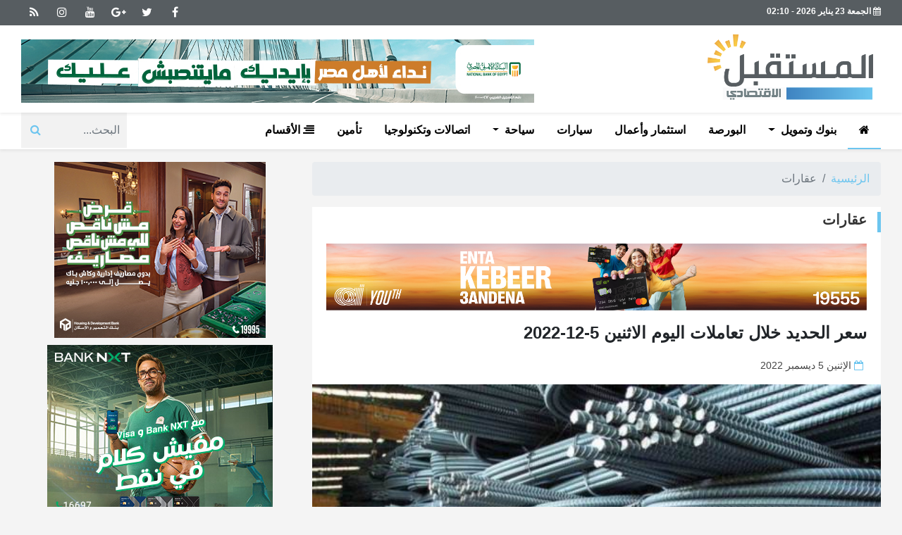

--- FILE ---
content_type: text/html; charset=utf-8
request_url: https://www.mostkbal.com/245559/%EF%BF%BD%EF%BF%BD%EF%BF%BD%EF%BF%BD%EF%BF%BD%EF%BF%BD-%EF%BF%BD%EF%BF%BD%EF%BF%BD%EF%BF%BD%EF%BF%BD%EF%BF%BD%EF%BF%BD%EF%BF%BD%EF%BF%BD%EF%BF%BD%EF%BF%BD%EF%BF%BD-%EF%BF%BD%EF%BF%BD%EF%BF%BD%EF%BF%BD%EF%BF%BD%EF%BF%BD%EF%BF%BD%EF%BF%BD-%EF%BF%BD%EF%BF%BD%EF%BF%BD%EF%BF%BD%EF%BF%BD%EF%BF%BD%EF%BF%BD%EF%BF%BD%EF%BF%BD%EF%BF%BD%EF%BF%BD%EF%BF%BD%EF%BF%BD%EF%BF%BD-%EF%BF%BD%EF%BF%BD%EF%BF%BD%EF%BF%BD%EF%BF%BD%EF%BF%BD%EF%BF%BD%EF%BF%BD%EF%BF%BD%EF%BF%BD-%EF%BF%BD%EF%BF%BD%EF%BF%BD%EF%BF%BD%EF%BF%BD%EF%BF%BD%EF%BF%BD%EF%BF%BD%EF%BF%BD%EF%BF%BD%EF%BF%BD%EF%BF%BD%EF%BF%BD%EF%BF%BD-5-12-2022
body_size: 10013
content:
<!doctype html>
<html>
<head>
    <meta charset="UTF-8">
    
    <meta http-equiv="Content-Security-Policy" content="upgrade-insecure-requests">
    <meta name="viewport" content="width=device-width, initial-scale=1, shrink-to-fit=no">
    <link rel="apple-touch-icon" sizes="57x57" href="../../UserFiles/SiteImages/favicon/apple-icon-57x57.png">
    <link rel="apple-touch-icon" sizes="60x60" href="../../UserFiles/SiteImages/favicon/apple-icon-60x60.png">
    <link rel="apple-touch-icon" sizes="72x72" href="../../UserFiles/SiteImages/favicon/apple-icon-72x72.png">
    <link rel="apple-touch-icon" sizes="76x76" href="../../UserFiles/SiteImages/favicon/apple-icon-76x76.png">
    <link rel="apple-touch-icon" sizes="114x114" href="../../UserFiles/SiteImages/favicon/apple-icon-114x114.png">
    <link rel="apple-touch-icon" sizes="120x120" href="../../UserFiles/SiteImages/favicon/apple-icon-120x120.png">
    <link rel="apple-touch-icon" sizes="144x144" href="../../UserFiles/SiteImages/favicon/apple-icon-144x144.png">
    <link rel="apple-touch-icon" sizes="152x152" href="../../UserFiles/SiteImages/favicon/apple-icon-152x152.png">
    <link rel="apple-touch-icon" sizes="180x180" href="../../UserFiles/SiteImages/favicon/apple-icon-180x180.png">
    <link rel="icon" type="image/png" sizes="192x192" href="../../UserFiles/SiteImages/favicon/android-icon-192x192.png">
    <link rel="icon" type="image/png" sizes="32x32" href="../../UserFiles/SiteImages/favicon/favicon-32x32.png">
    <link rel="icon" type="image/png" sizes="96x96" href="../../UserFiles/SiteImages/favicon/favicon-96x96.png">
    <link rel="icon" type="image/png" sizes="16x16" href="../../UserFiles/SiteImages/favicon/favicon-16x16.png">
    <link rel="manifest" href="../../Assets/Mostakbal/images/favicon/manifest.json">
    <meta name="msapplication-TileColor" content="#ffffff">
    <meta name="msapplication-TileImage" content="../../UserFiles/SiteImages/favicon/ms-icon-144x144.png">
    <meta name="theme-color" content="#ffffff">

    <title>المستقبل الاقتصادي | سعر الحديد خلال تعاملات اليوم الاثنين 5-12-2022</title>
    <meta name="description" content="استقر سعر الحديد في الأسواق المصرية خلال تعاملات اليوم الاثنين 5-12-2022 وبلغ سعر طن الحديد في مصانع عز نح">
    <meta name="keywords" content="مصر,المستقبل الاقتصادي,أسعار الحديد,أسعار مواد البناء,أسعار الحديد اليوم,مواد البناء,سعر الحديد اليوم,سعر الحديد,حديد عز,حديد بشاي,سعر الحديد في مصر,حديد السويس,حديد المصريين">

    <meta property="og:title" content="المستقبل الاقتصادي | سعر الحديد خلال تعاملات اليوم الاثنين 5-12-2022" />
    <meta property="og:type" content="article" />
        <meta property="og:image" content="https://www.mostkbal.com/UserFiles/News/2022/12/05/245559.jpg" />
    
    <meta property="og:url" content="https://www.mostkbal.com/245559" />
    <meta property="og:description" content="استقر سعر الحديد في الأسواق المصرية خلال تعاملات اليوم الاثنين 5-12-2022 وبلغ سعر طن الحديد في مصانع عز نح" />
    <meta property="og:site_name" content="المستقبل الاقتصادي" />
<script type="text/javascript" src="https://platform-api.sharethis.com/js/sharethis.js#property=6474ccd15380390019971fc8&product=inline-share-buttons&source=platform" async="async"></script>
    
    <meta property="og:updated_time" content="2022-12-05T11:53:54" />

        <meta property="article:section" content="عقارات" />

    <meta property="article:published_time" content="2022-12-05T11:53:54" />
    <meta property="article:modified_time" content="2022-12-05T11:53:54" />
        <meta property="article:tag" content="مصر" />
        <meta property="article:tag" content="المستقبل الاقتصادي" />
        <meta property="article:tag" content="أسعار الحديد" />
        <meta property="article:tag" content="أسعار مواد البناء" />
        <meta property="article:tag" content="أسعار الحديد اليوم" />
        <meta property="article:tag" content="مواد البناء" />
        <meta property="article:tag" content="سعر الحديد اليوم" />
        <meta property="article:tag" content="سعر الحديد" />
        <meta property="article:tag" content="حديد عز" />
        <meta property="article:tag" content="حديد بشاي" />
        <meta property="article:tag" content="سعر الحديد في مصر" />
        <meta property="article:tag" content="حديد السويس" />
        <meta property="article:tag" content="حديد المصريين" />

    <script type="text/javascript">
        // This is the "Offline page" service worker

        // Add this below content to your HTML page, or add the js file to your page at the very top to register service worker

        // Check compatibility for the browser we're running this in
        //if ("serviceWorker" in navigator) {
           

        //    if (navigator.serviceWorker.controller) {
        //        console.log("[PWA Builder] active service worker found, no need to register");
        //        ServiceWorkerRegistration.update();
        //         console.log("[PWA Builder] Found & updated");


        //    } else {
        //        // Register the service worker
        //        navigator.serviceWorker
        //            .register("/pwabuilder-sw.js?", {
        //                scope: "/"
        //            })
        //            .then(function (reg) {
        //                console.log("[PWA Builder] Service worker has been registered for scope: " + reg.scope);
        //            });
        //    }
        //}

    </script>
    <link rel="preload" href="../../Assets/Mostakbal/css/bootstrap.css" as="style">
    <link rel="preload" href="../../Assets/Mostakbal/fonts/fontawesome-webfont.woff2?v=4.7.0" as="font" type="font/woff2">
 
    <link rel="preload" href="../../Assets/Mostakbal/js/app-min.js" as="script">
    <link rel="preload" href="https://cdn.jsdelivr.net/npm/vanilla-lazyload@12.0.0/dist/lazyload.min.js" as="script">
   
    <link rel="stylesheet" href="../../Assets/Mostakbal/css/bootstrap.css">
    <link rel="stylesheet" media="screen" href="https://fontlibrary.org/face/droid-arabic-kufi" type="text/css" />

<meta name="google-site-verification" content="qhZua_foBFQLwGSEHXxvxLkCjzrSlMiDs1x7U5WUh1o" /><!-- Facebook Pixel Code --> <script> !function(f,b,e,v,n,t,s) {if(f.fbq)return;n=f.fbq=function(){n.callMethod? n.callMethod.apply(n,arguments):n.queue.push(arguments)}; if(!f._fbq)f._fbq=n;n.push=n;n.loaded=!0;n.version='2.0'; n.queue=[];t=b.createElement(e);t.async=!0; t.src=v;s=b.getElementsByTagName(e)[0]; s.parentNode.insertBefore(t,s)}(window, document,'script', 'https://connect.facebook.net/en_US/fbevents.js'); fbq('init', '943122199382257'); fbq('track', 'PageView'); </script> <noscript><img height="1" width="1" style="display:none" src="https://www.facebook.com/tr?id=943122199382257&ev=PageView&noscript=1" /></noscript> <!-- End Facebook Pixel Code --><!-- Global site tag (gtag.js) - Google Analytics --> <script async src="https://www.googletagmanager.com/gtag/js?id=UA-137353982-1"></script> <script> window.dataLayer = window.dataLayer || []; function gtag(){dataLayer.push(arguments);} gtag('js', new Date()); gtag('config', 'UA-137353982-1'); </script><!-- Start Alexa Certify Javascript --> <script type="text/javascript"> _atrk_opts = { atrk_acct:"EtkDs1Y1Mn20Io", domain:"mostkbal.com",dynamic: true}; (function() { var as = document.createElement('script'); as.type = 'text/javascript'; as.async = true; as.src = "https://certify-js.alexametrics.com/atrk.js"; var s = document.getElementsByTagName('script')[0];s.parentNode.insertBefore(as, s); })(); </script> <noscript><img src="https://certify.alexametrics.com/atrk.gif?account=EtkDs1Y1Mn20Io" style="display:none" height="1" width="1" alt="" /></noscript> <!-- End Alexa Certify Javascript --><!-- Google tag (gtag.js) --> <script async src="https://www.googletagmanager.com/gtag/js?id=G-VK5ZKZ3HZL"></script> <script> window.dataLayer = window.dataLayer || []; function gtag(){dataLayer.push(arguments);} gtag('js', new Date()); gtag('config', 'G-VK5ZKZ3HZL'); </script><script async src="https://pagead2.googlesyndication.com/pagead/js/adsbygoogle.js?client=ca-pub-6899939163036718" crossorigin="anonymous"></script>

    <style>
        body {
            font-display: swap;
        }

        .item-li.video .txt-cont h3, .item-li.album .txt-cont h3 {
            height: 90px;
        }

        .news-post .related-inline {
            width: calc(100% + 40px) !important;
            margin-right: -20px !important;
        }

            .news-post .related-inline .item-li {
                padding: 5px !important;
            }

        .news-post .main-img .caption {
            font-size: 11px;
            left: auto !important;
            right: 5px;
            bottom: 5px;
        }

        .news-post .paragraph-list p, .news-post .paragraph-list span, .news-post .paragraph-list h2 {
            text-align: justify;
        }

        h3 {
            line-height: 1.5 !important;
        }

        header {
            position: relative;
            z-index: 333;
        }

        @media(max-width: 768px) {
            .news-post .post-share {
                display: none;
            }
        }

        .news-post .primary-title {
            line-height: 1.8 !important;
        }

        img {max-width: 100%; height:auto;}
    </style>

</head>
<body class="rtl">


    
    <h2 class="d-none">استقر سعر الحديد في الأسواق المصرية خلال تعاملات اليوم الاثنين 5-12-2022 وبلغ سعر طن الحديد في مصانع عز نح</h2>
    <h3 class="d-none">مصر,المستقبل الاقتصادي,أسعار الحديد,أسعار مواد البناء,أسعار الحديد اليوم,مواد البناء,سعر الحديد اليوم,سعر الحديد,حديد عز,حديد بشاي,سعر الحديد في مصر,حديد السويس,حديد المصريين</h3>
    




    <nav id="menu-right" class="mmenu-mobile">
        
        <ul>
            <li>
                <a href="/"> <i class="fa fa-home"></i>الرئيسية</a>
            </li>


                    <li>

                        <a href="/List/2/بنوك-وتمويل">بنوك وتمويل </a>
                        <ul>
                                <li> <a href="/List/25/أخبار-البنوك">أخبار البنوك</a></li>
                                <li> <a href="/List/3/أسعار-العملات">أسعار العملات</a></li>
                                <li> <a href="/List/4/قرض-شخصي">قرض شخصي</a></li>
                                <li> <a href="/List/5/قرض-السيارة">قرض السيارة</a></li>
                                <li> <a href="/List/6/تمويل-عقاري">تمويل عقاري</a></li>
                                <li> <a href="/List/7/ودائع-بنكية">ودائع بنكية</a></li>
                                <li> <a href="/List/8/شهادات-الادخار">شهادات الادخار</a></li>
                                <li> <a href="/List/9/حسابات-التوفير">حسابات التوفير</a></li>
                                <li> <a href="/List/1031/بطاقات-الدفع">بطاقات الدفع</a></li>

                        </ul>

                    </li>
                    <li>
                        <a href="/List/10/البورصة">البورصة</a>
                    </li>
                    <li>
                        <a href="/List/11/استثمار-وأعمال">استثمار وأعمال</a>
                    </li>
                    <li>
                        <a href="/List/13/سيارات">سيارات</a>
                    </li>
                    <li>

                        <a href="/List/15/سياحة">سياحة </a>
                        <ul>
                                <li> <a href="/List/1032/السياحة-الخارجية">السياحة الخارجية</a></li>
                                <li> <a href="/List/1033/السياحة-فى-مصر">السياحة فى مصر</a></li>
                                <li> <a href="/List/1034/أخبار-السياحة">أخبار السياحة</a></li>

                        </ul>

                    </li>
                    <li>
                        <a href="/List/16/اتصالات-وتكنولوجيا">اتصالات وتكنولوجيا</a>
                    </li>
                    <li>
                        <a href="/List/14/تأمين">تأمين</a>
                    </li>
                    <li>
                        <a href="/List/12/عقارات">عقارات</a>
                    </li>
                    <li>
                        <a href="/List/18/infograph">انفوجراف</a>
                    </li>
                    <li>

                        <a href="/List/20/المستقبل-العربي">المستقبل العربي </a>
                        <ul>
                                <li> <a href="/List/21/أخبار-الإمارات">أخبار الإمارات</a></li>
                                <li> <a href="/List/22/السعودية">السعودية</a></li>

                        </ul>

                    </li>
                    <li>

                        <a href="/List/23/العالم">العالم </a>
                        <ul>
                                <li> <a href="/List/24/الولايات-المتحدة-الأمريكية">الولايات المتحدة الأمريكية</a></li>

                        </ul>

                    </li>
                    <li>
                        <a href="/List/1026/رياضة">رياضة</a>
                    </li>
                    <li>
                        <a href="/List/1027/فن">فن وثقافة</a>
                    </li>
                    <li>

                        <a href="/List/17/خدمات">خدمات </a>
                        <ul>
                                <li> <a href="/List/1025/أسعار-الذهب">أسعار الذهب</a></li>
                                <li> <a href="/List/1029/أسعار-الخضروات-والفاكهة">أسعار الخضروات والفاكهة</a></li>
                                <li> <a href="/List/1030/عروض">عروض</a></li>
                                <li> <a href="/List/1035/فرص-وظائف">فرص وظائف</a></li>

                        </ul>

                    </li>
                    <li>
                        <a href="/List/1038/منوعات">منوعات</a>
                    </li>
                    <li>
                        <a href="/List/1039/ساحة-الرأي">ساحة الرأي</a>
                    </li>
                    <li>
                        <a href="/List/1040/she">هي</a>
                    </li>

        </ul>
    </nav>
    <div class="stick">
        

    </div>


    <div id="page">



        <header>
            <div class="top">
                <div class="container">
                    <div class="date"><i class="fa fa-calendar"></i> الجمعة 23 يناير 2026 - 02:10</div>
                    <div class="social">
                        
                            <a href="https://m.facebook.com/mostkbalektsadi/" target="_blank" rel="noopener noreferrer"><i class="fa fa-facebook"></i></a>
                            <a href="#" target="_blank" rel="noopener noreferrer"><i class="fa fa-twitter"></i></a>
                            <a href="#" target="_blank" rel="noopener noreferrer"><i class="fa fa fa-google-plus"></i></a>
                            <a href="#" target="_blank" rel="noopener noreferrer"><i class="fa fa fa-youtube"></i></a>
                            <a href="#" target="_blank" rel="noopener noreferrer"><i class="fa fa-instagram"></i></a>
                            <a href="/RSS" target="_blank" rel="noopener noreferrer"><i class="fa fa-rss"></i></a>
                    </div>
                </div>
            </div>
            <div class="md">
                <div class="container">
                    
                    <div class="logo-right">

                        <a class="logo" href="/" style="position:relative;">
                            <img src="/UserFiles/SiteImages/Logo.png" alt="المستقبل الاقتصادي | سعر الحديد خلال تعاملات اليوم الاثنين 5-12-2022" />
                        </a>

                    </div>


                                <div class="adv728">
                    <div class="cont">
                        <center>

                        <a href="/Ad/5276" target="_blank" rel="noopener noreferrer">
                            <img src="/UserFiles/Ads/5276.jpg" alt="البنك الأهلي المصري" title="البنك الأهلي المصري" />
                        </a>
                                    </div>
                </center>
            </div>


                </div>
            </div>


            <div class="stick">
                <nav class="navbar navbar-expand-xl">
                    <div class="container">
                        <a data-toggle="collapse" href="#search-mobile" class="navbar-brand   btn  btn-primary btn-border"><i class="fa fa-search"></i></a>
                        <a class="navbar-brand" href="/" title="المستقبل الاقتصادي | سعر الحديد خلال تعاملات اليوم الاثنين 5-12-2022">  <img src="/UserFiles/SiteImages/logof.png" alt="المستقبل الاقتصادي | سعر الحديد خلال تعاملات اليوم الاثنين 5-12-2022" /> </a>
                        <a href="#menu-right" class=" navbar-brand mmenu-toggle btn  btn-primary btn-border"><i class="fa fa-bars"></i></a>
                        <div class="collapse navbar-collapse" id="navbarSupportedContent">
                            <ul class="navbar-nav mr-auto">
                                <li class="nav-item active">
                                    <a class="nav-link" href="/"> <i class="fa fa-home"></i></a>
                                </li>


                                        <li class="nav-item dropdown">
                                            <a class="nav-link dropdown-toggle" href="/List/2/بنوك-وتمويل" role="button" data-toggle="dropdown" aria-haspopup="true" aria-expanded="true">بنوك وتمويل </a>
                                            <div class="dropdown-menu" aria-labelledby="navbarDropdown2">
                                                    <a class="dropdown-item" href="/List/25/أخبار-البنوك">أخبار البنوك</a>
                                                    <a class="dropdown-item" href="/List/3/أسعار-العملات">أسعار العملات</a>
                                                    <a class="dropdown-item" href="/List/4/قرض-شخصي">قرض شخصي</a>
                                                    <a class="dropdown-item" href="/List/5/قرض-السيارة">قرض السيارة</a>
                                                    <a class="dropdown-item" href="/List/6/تمويل-عقاري">تمويل عقاري</a>
                                                    <a class="dropdown-item" href="/List/7/ودائع-بنكية">ودائع بنكية</a>
                                                    <a class="dropdown-item" href="/List/8/شهادات-الادخار">شهادات الادخار</a>
                                                    <a class="dropdown-item" href="/List/9/حسابات-التوفير">حسابات التوفير</a>
                                                    <a class="dropdown-item" href="/List/1031/بطاقات-الدفع">بطاقات الدفع</a>
                                            </div>
                                        </li>
                                        <li class="nav-item">
                                            <a class="nav-link" href="/List/10/البورصة">البورصة</a>
                                        </li>
                                        <li class="nav-item">
                                            <a class="nav-link" href="/List/11/استثمار-وأعمال">استثمار وأعمال</a>
                                        </li>
                                        <li class="nav-item">
                                            <a class="nav-link" href="/List/13/سيارات">سيارات</a>
                                        </li>
                                        <li class="nav-item dropdown">
                                            <a class="nav-link dropdown-toggle" href="/List/15/سياحة" role="button" data-toggle="dropdown" aria-haspopup="true" aria-expanded="true">سياحة </a>
                                            <div class="dropdown-menu" aria-labelledby="navbarDropdown2">
                                                    <a class="dropdown-item" href="/List/1032/السياحة-الخارجية">السياحة الخارجية</a>
                                                    <a class="dropdown-item" href="/List/1033/السياحة-فى-مصر">السياحة فى مصر</a>
                                                    <a class="dropdown-item" href="/List/1034/أخبار-السياحة">أخبار السياحة</a>
                                            </div>
                                        </li>
                                        <li class="nav-item">
                                            <a class="nav-link" href="/List/16/اتصالات-وتكنولوجيا">اتصالات وتكنولوجيا</a>
                                        </li>
                                        <li class="nav-item">
                                            <a class="nav-link" href="/List/14/تأمين">تأمين</a>
                                        </li>
                                <span style="display: none;">
                                        <li class="nav-item">
                                            <a class="nav-link  mmenu-toggle" href="/List/12/عقارات"><span class="fa fa-align-right"></span>عقارات</a>
                                        </li>
                                        <li class="nav-item">
                                            <a class="nav-link  mmenu-toggle" href="/List/18/infograph"><span class="fa fa-align-right"></span>انفوجراف</a>
                                        </li>
                                        <li class="nav-item">
                                            <a class="nav-link  mmenu-toggle" href="/List/20/المستقبل-العربي"><span class="fa fa-align-right"></span>المستقبل العربي</a>
                                        </li>
                                        <li class="nav-item">
                                            <a class="nav-link  mmenu-toggle" href="/List/23/العالم"><span class="fa fa-align-right"></span>العالم</a>
                                        </li>
                                        <li class="nav-item">
                                            <a class="nav-link  mmenu-toggle" href="/List/1026/رياضة"><span class="fa fa-align-right"></span>رياضة</a>
                                        </li>
                                        <li class="nav-item">
                                            <a class="nav-link  mmenu-toggle" href="/List/1027/فن"><span class="fa fa-align-right"></span>فن وثقافة</a>
                                        </li>
                                        <li class="nav-item">
                                            <a class="nav-link  mmenu-toggle" href="/List/17/خدمات"><span class="fa fa-align-right"></span>خدمات</a>
                                        </li>
                                        <li class="nav-item">
                                            <a class="nav-link  mmenu-toggle" href="/List/1038/منوعات"><span class="fa fa-align-right"></span>منوعات</a>
                                        </li>
                                        <li class="nav-item">
                                            <a class="nav-link  mmenu-toggle" href="/List/1039/ساحة-الرأي"><span class="fa fa-align-right"></span>ساحة الرأي</a>
                                        </li>
                                        <li class="nav-item">
                                            <a class="nav-link  mmenu-toggle" href="/List/1040/she"><span class="fa fa-align-right"></span>هي</a>
                                        </li>
                                </span>
                                <li class="nav-item ">
                                    <a class="nav-link mmenu-toggle " href="#menu-right"> <span class="fa fa-align-right"></span> الأقسام</a>
                                </li>
                                <div class="search">
                                    <form class="form-inline  my-lg-0" action="/Search" method="get">
                                        <input id="q" name="q" class="form-control mr-sm-2" type="search" placeholder="البحث..." aria-label="Search">
                                        <button class="btn btn-outline-success my-2 my-sm-0" type="submit"><span class="fa fa-search"></span></button>
                                    </form>
                                </div>
                            </ul>
                        </div>
                    </div>
                </nav>

                <div id="search-mobile" class="collapse">
                    <div class="row justify-content-center">
                        <div class="col-12 col-md-10 col-lg-8">
                            <form class="card card-sm" action="/Search" method="get">
                                <div class="card-body row no-gutters align-items-center">
                                    <div class="col-auto">
                                        <i class="fa fa-search h4 text-body"></i>
                                    </div>
                                    <!--end of col-->
                                    <div class="col">
                                        <input id="q" name="q" class="form-control   form-control-borderless" type="search" placeholder="كلمة البحث">
                                    </div>
                                    <!--end of col-->
                                    <div class="col-auto">
                                        <button class="btn  btn-primary" type="submit">بحث</button>
                                    </div>
                                    <!--end of col-->
                                </div>
                            </form>
                        </div>
                        <!--end of col-->
                    </div>
                </div>
            </div>
            

        </header>
        

        <main>
            <div class="sponser-stick d-none" style="height: 0;">
                <div class="container " style="height: 0;">
                    

                    

                </div>
            </div>



            


<style>
  .news-post .paragraph-list   h1,  .news-post .paragraph-list    h2 ,  .news-post .paragraph-list h2 * ,.news-post  .paragraph-list  h3 ,  .news-post .paragraph-list h3 * {
      font-weight: bold !important;
      font-size: 1.4rem !important;
      color: red !important;
  }
  
  @media (max-width: 768px){
  }
       .news-post .paragraph-list   h1,  .news-post .paragraph-list    h2 ,  .news-post .paragraph-list h2 * ,.news-post  .paragraph-list  h3 ,  .news-post .paragraph-list h3 * {
  
      font-size: 1.2rem !important;
      
      text-align: right !important;
      line-height: 1.6 !important;
     
  }
  }
     .paragraph-list table {

         width: 100% !important;
    }
    .paragraph-list * {
        max-width:100%;
    }
    @media(min-width:1200px) {
        .container {
            max-width: 1240px !important;
        }
    }

    .adfull {
        float: right;
        width: 100%;
        text-align:center;
        margin:10px 0;
        overflow:hidden;


    }
    .news-post .related-inline {
        margin-right:0 !important;
    }
 .adfull img {
     max-width: 100%; 
     height:auto;
 }
    .adfull .cont {
        display:inline-block;
    }
</style>
<div class="container">
    <div class="row">
        <div class="col-lg-8 right-col">
            <nav aria-label="breadcrumb">
                <ol class="breadcrumb">
                    <li class="breadcrumb-item"><a href="/">الرئيسية</a></li>
                                            <li class="breadcrumb-item active" aria-current="page">عقارات</li>
                </ol>
            </nav>

            <div class="block news-post">

                    <div class="title">
                        <a href="/List/12/عقارات"><h2> عقارات </h2></a>
                    </div>
                

                <article class="cont">
                    <div class="newsId" style="display:none;">245559</div>
                    <div class="newsUrl" style="display:none;">/245559/سعر-الحديد-خلال-تعاملات-اليوم-الاثنين-5-12-2022</div>
                    


                                <div class="adv728">
                    <div class="d-inline">
                        <center>

                        <a href="/Ad/5271" target="_blank" rel="noopener noreferrer">
                            <img src="/UserFiles/Ads/5271.jpg" alt="العربي الافريقي الدولي" title="العربي الافريقي الدولي" />
                        </a>
                                    </div>
                </center>
            </div>



                    <h4 class="secondary-title" style="color:darkred;">  </h4>
                    <h1 class="primary-title">
                        سعر الحديد خلال تعاملات اليوم الاثنين 5-12-2022
                    </h1>
                    <div class="post-info">
                        <div class="time">
                            <i class="fa fa-calendar-o"></i>
                            الإثنين 5 ديسمبر 2022
                        </div>
                    </div>
                                <div class="main-img normal-ratio">
                                    <img data-src="/UserFiles/NewsSizes/600/2022/12/05/245559.jpg?221205115354" src="/UserFiles/SiteImages/NoBlank.png" alt="سعر الحديد" class="writer lazy">
                                        <div class="caption">سعر الحديد</div>
                                </div>
                    <div class="post-info">
                        <div class="post-sharee">
                         <div class="sharethis-inline-share-buttons"></div>
                        </div>
                                <div class="post-writer2">
                                    <div class="txt-cont">
                                        <span class="fa fa-pencil"></span>
                                        <span>كتب </span>
                                        <h5 class="d-inline-block">
                                            المستقبل الاقتصادي
                                        </h5>
                                    </div>
                                </div>
                    </div>
                    <div class="paragraph-list">


                        <p> <p>استقر سعر الحديد، في الأسواق المصرية، خلال تعاملات اليوم الاثنين 5-12-2022، وبلغ سعر طن الحديد في مصانع عز، نحو &nbsp;19650 &nbsp;جنيها، بينما سجل سعر طن حديد المصريين 19550 جنيها للطن.</p>
                        <br />

                <div class="adfull">
                    <div class="d-inline">
                        <center>

                        <a href="/Ad/5266" target="_blank" rel="noopener noreferrer">
                            <img src="/UserFiles/Ads/5266.jpg" alt="الزراعي" title="الزراعي" />
                        </a>
                                    </div>
                </center>
            </div>


                  
                        <!-- Embeded News -->


                        <br />
                        <p> </p><p>ويرصد &quot;المستقبل الاقتصادي&quot;، سعر الحديد اليوم الاثنين 5-12-2022، كما يلي:</p><p><span style="color:#e74c3c;"><strong>أسعار الحديد اليوم الاثنين</strong></span></p><p>سعر طن حديد عز &nbsp; 19650 جنيها للطن.</p><p>سعر حديد المصريين &nbsp;19550 جنيها للطن.</p><p>سعر حديد مصر ستيل 19400 جنيه للطن.</p><p>سعر حديد السويس &nbsp;19550 جنيها للطن.</p><p>سعر حديد بشاي &nbsp;19600 &nbsp;جنيها للطن.</p><p>سعر حديد عشري &nbsp;19400جنيه للطن.</p></p>
                    </div>

                    



                    <div class="post-sharee">
  <div class="sharethis-inline-share-buttons"></div>
                    </div>

                        <div class="post-tags">
                                <a href="/Keyword/31/مصر" title="مصر"># مصر  </a>
                                <a href="/Keyword/100/المستقبل الاقتصادي" title="المستقبل الاقتصادي"># المستقبل الاقتصادي  </a>
                                <a href="/Keyword/3897/أسعار الحديد" title="أسعار الحديد"># أسعار الحديد  </a>
                                <a href="/Keyword/3901/أسعار مواد البناء" title="أسعار مواد البناء"># أسعار مواد البناء  </a>
                                <a href="/Keyword/4993/أسعار الحديد اليوم" title="أسعار الحديد اليوم"># أسعار الحديد اليوم  </a>
                                <a href="/Keyword/6544/مواد البناء" title="مواد البناء"># مواد البناء  </a>
                                <a href="/Keyword/145769/سعر الحديد اليوم" title="سعر الحديد اليوم"># سعر الحديد اليوم  </a>
                                <a href="/Keyword/145881/سعر الحديد" title="سعر الحديد"># سعر الحديد  </a>
                                <a href="/Keyword/147003/حديد عز" title="حديد عز"># حديد عز  </a>
                                <a href="/Keyword/151093/حديد بشاي" title="حديد بشاي"># حديد بشاي  </a>
                                <a href="/Keyword/152906/سعر الحديد في مصر" title="سعر الحديد في مصر"># سعر الحديد في مصر  </a>
                                <a href="/Keyword/153585/حديد السويس" title="حديد السويس"># حديد السويس  </a>
                                <a href="/Keyword/153586/حديد المصريين" title="حديد المصريين"># حديد المصريين  </a>
                        </div>
                </article>
                


            </div>


        </div>
        <div class="col-lg-4 left-col stickySidebar">
            <div class="theiaStickySidebar">
                


            <div class="adv300">
                    <div class="cont">
                        <center>

                        <a href="/Ad/5273" target="_blank" rel="noopener noreferrer">
                            <img src="/UserFiles/Ads/5273.jpg" alt="التعمير والاسكان" title="التعمير والاسكان" />
                        </a>
                                    </div>
                </center>
            </div>


            <div class="adv300">
                    <div class="cont">
                        <center>

                        <a href="/Ad/5269" target="_blank" rel="noopener noreferrer">
                            <img src="/UserFiles/Ads/5269.jpg" alt="NEXT BANK" title="NEXT BANK" />
                        </a>
                                    </div>
                </center>
            </div>




    <div class="block  col-top-read" ord="id=1&amp;top=6">
        <div class="title"><a><h2>الأكثر قراءة</h2></a></div>
        <div class="cont">
                        <div class="item-bg">
                            <a href="/270025/وزيرة-التخطيط-مرونة-الأسواق-الناشئة-تتحقق-من-خلال-الاستمرار-في-تنفيذ-الإصلاحات">
                                <div class="img-cont normal-ratio"><img class="lazy  " data-src="/UserFiles/NewsSizes/400/2026/01/22/270025.jpg?260122154113" alt="وزيرة التخطيط: مرونة الأسواق الناشئة تتحقق من خلال الاستمرار في تنفيذ الإصلاحات" src="/UserFiles/SiteImages/NoBlank.png" /></div>
                                <div class="txt-cont">
                                        <div class="cat">  استثمار وأعمال</div>
                                    <h3>وزيرة التخطيط: مرونة الأسواق الناشئة تتحقق من خلال الاستمرار في تنفيذ الإصلاحات </h3>
                                    <div class="time  "> الخميس 22 يناير 2026 </div>
                                </div>
                            </a>
                            
                        </div>
                        <div class="item-li">
                            <a href="/270032/سعر-الدولار-أمام-الجنيه-المصري-نهاية-تعاملات-اليوم-الخميس-22-1-2026">
                                <div class="num d-none">2</div>
                                <div class="img-cont normal-ratio"><img class="lazy  " data-src="/UserFiles/NewsSizes/200/2026/01/22/270032.jpg?260122162821" alt="سعر الدولار أمام الجنيه المصري نهاية تعاملات اليوم الخميس 22-1-2026" src="/UserFiles/SiteImages/NoBlank.png" /></div>
                                <div class="txt-cont">
                                    <h3>سعر الدولار أمام الجنيه المصري نهاية تعاملات اليوم الخميس 22-1-2026 </h3>
                                        <div class="cat">  أسعار العملات</div>
                                    <div class="time d-none  "> الخميس 22 يناير 2026 </div>
                                </div>
                            </a>
                            
                        </div>
                        <div class="item-li">
                            <a href="/270033/أسعار-الذهب-نهاية-تعاملات-اليوم-الخميس-22-1-2026">
                                <div class="num d-none">3</div>
                                <div class="img-cont normal-ratio"><img class="lazy  " data-src="/UserFiles/NewsSizes/200/2026/01/22/270033.jpg?260122163633" alt="أسعار الذهب نهاية تعاملات اليوم الخميس 22-1-2026" src="/UserFiles/SiteImages/NoBlank.png" /></div>
                                <div class="txt-cont">
                                    <h3>أسعار الذهب نهاية تعاملات اليوم الخميس 22-1-2026 </h3>
                                        <div class="cat">  أسعار الذهب</div>
                                    <div class="time d-none  "> الخميس 22 يناير 2026 </div>
                                </div>
                            </a>
                            
                        </div>
                        <div class="item-li">
                            <a href="/270020/البنك-الأهلي-يعزز-ريادته-في-تمويل-الشركات-والقروض-المشتركة-بمحفظة-تتجاوز-48-تريليون-جنيه">
                                <div class="num d-none">4</div>
                                <div class="img-cont normal-ratio"><img class="lazy  " data-src="/UserFiles/NewsSizes/200/2026/01/22/270020.jpg?260122140400" alt="البنك الأهلي يعزز ريادته في تمويل الشركات والقروض المشتركة بمحفظة تتجاوز 4.8 تريليون جنيه" src="/UserFiles/SiteImages/NoBlank.png" /></div>
                                <div class="txt-cont">
                                    <h3>البنك الأهلي يعزز ريادته في تمويل الشركات والقروض المشتركة بمحفظة تتجاوز 4.8 تريليون جنيه </h3>
                                        <div class="cat">  أخبار البنوك</div>
                                    <div class="time d-none  "> الخميس 22 يناير 2026 </div>
                                </div>
                            </a>
                            
                        </div>

        </div>
    </div>






        <div class="block vote">
            <div class="title"><a href=""><h2>استطلاع رأي</h2></a></div>
            <div class="cont">
                

                                <form role="form" class="voteform" id="pnlForm">
                                    <input name="__RequestVerificationToken" type="hidden" value="gpcWBRFw35rY5n7kQbOhYpBNt0u0Ss9PzhJePrGvU8ANqCNkOvx6es_bMAmW2_DCpWDYiGM913OZwMRNqKUCZDdy_89V2AloXB_TRW1G4Eg1" />
                                    <div class="  item-card">
                                        <a>
                                            <div class="txt-cont">
                                                <h3>
                                                    ما هي اهتماماتك في قرض السيارة
                                                </h3>
                                            </div>
                                                <div class="img-cont normal-ratio"> <img class="lazy" src="/UserFiles/SiteImages/NoBlank.png" data-src="/userfiles/Polls/3.jpg" alt=""></div>

                                        </a>

                                    </div>

                                    <div class="form-group choices">
                                        

                                            <div class="radio choice">
                                                <label style="cursor: pointer;">
                                                    <input type="radio" name="radio" class="radio-poll-vote" value="11" selector=".master_poll">
                                                    سعر الفائدة
                                                </label>
                                            </div>
                                            <div class="radio choice">
                                                <label style="cursor: pointer;">
                                                    <input type="radio" name="radio" class="radio-poll-vote" value="12" selector=".master_poll">
                                                    مدة القرض
                                                </label>
                                            </div>
                                            <div class="radio choice">
                                                <label style="cursor: pointer;">
                                                    <input type="radio" name="radio" class="radio-poll-vote" value="13" selector=".master_poll">
                                                    الدفعة المقدمة
                                                </label>
                                            </div>
                                            <div class="radio choice">
                                                <label style="cursor: pointer;">
                                                    <input type="radio" name="radio" class="radio-poll-vote" value="14" selector=".master_poll">
                                                    الإجراءات
                                                </label>
                                            </div>
                                            <div class="radio choice">
                                                <label style="cursor: pointer;">
                                                    <input type="radio" name="radio" class="radio-poll-vote" value="15" selector=".master_poll">
                                                    قيمة القرض
                                                </label>
                                            </div>
                                    </div>

                                    <button type="submit" class="btn btn-primary  btn-sm" id="btnVote">تصويت </button>
                                    <button type="button" class="btn btn-primary btn-sm" id="btnResult" onclick="displayResults();">النتائج</button>
                                    <span id="labelMessage" class="text-danger small ml-2"></span>
                                </form>
                    <div class="voteform" id="pnlResult" style="display:none">
                             <div class="  item-card" >
                                 <a>
                                     <div class="txt-cont">
                                         <h3>
                                             ما هي اهتماماتك في قرض السيارة
                                         </h3>
                                     </div>
                                         <div class="img-cont normal-ratio"> <img  class="lazy" src="/UserFiles/SiteImages/NoBlank.png" data-src="/userfiles/Polls/3.jpg" alt=""></div>

                                 </a>

</div>

                     
                                <div class="opt ">
                                    <p>
                                        <label>
                                            سعر الفائدة
                                            <span class="pull-left">
                                                52%
                                            </span>
                                        </label>
                                    </p>
                                    <div class="progress">
                                        <div class="progress-bar" role="progressbar" aria-valuenow="52" aria-valuemin="0" aria-valuemax="100" style="width: 52%;">
                                        </div>
                                    </div>
                                </div>
                                <div class="opt ">
                                    <p>
                                        <label>
                                            مدة القرض
                                            <span class="pull-left">
                                                8%
                                            </span>
                                        </label>
                                    </p>
                                    <div class="progress">
                                        <div class="progress-bar" role="progressbar" aria-valuenow="8" aria-valuemin="0" aria-valuemax="100" style="width: 8%;">
                                        </div>
                                    </div>
                                </div>
                                <div class="opt ">
                                    <p>
                                        <label>
                                            الدفعة المقدمة
                                            <span class="pull-left">
                                                8%
                                            </span>
                                        </label>
                                    </p>
                                    <div class="progress">
                                        <div class="progress-bar" role="progressbar" aria-valuenow="8" aria-valuemin="0" aria-valuemax="100" style="width: 8%;">
                                        </div>
                                    </div>
                                </div>
                                <div class="opt ">
                                    <p>
                                        <label>
                                            الإجراءات
                                            <span class="pull-left">
                                                16%
                                            </span>
                                        </label>
                                    </p>
                                    <div class="progress">
                                        <div class="progress-bar" role="progressbar" aria-valuenow="16" aria-valuemin="0" aria-valuemax="100" style="width: 16%;">
                                        </div>
                                    </div>
                                </div>
                                <div class="opt ">
                                    <p>
                                        <label>
                                            قيمة القرض
                                            <span class="pull-left">
                                                17%
                                            </span>
                                        </label>
                                    </p>
                                    <div class="progress">
                                        <div class="progress-bar" role="progressbar" aria-valuenow="17" aria-valuemin="0" aria-valuemax="100" style="width: 17%;">
                                        </div>
                                    </div>
                                </div>
                                <button type="button" class="btn btn-sm" id="btnBack" onclick="displayPoll();">رجوع</button>

                    </div>
                    <!-- Poll Related Articles -->

            </div>
        </div>
    <script src="https://ajax.googleapis.com/ajax/libs/jquery/3.3.1/jquery.min.js"></script>
    <script src="/Scripts/poll.js"></script>






            <div class="adv300">
                    <div class="cont">
                        <center>

                        <a href="/Ad/5100" target="_blank" rel="noopener noreferrer">
                            <img src="/UserFiles/Ads/5100.jpg" alt="البنك الأهلي المصري جانبي" title="البنك الأهلي المصري جانبي" />
                        </a>
                                    </div>
                </center>
            </div>








<div class="block">
    <div class="cont">
        <center>

            <div class="fb-page" data-href="https://www.facebook.com/mostkbalektsadi/" data-tabs="timeline" data-width="300" data-height="600" data-small-header="false" data-adapt-container-width="true" data-hide-cover="false" data-show-facepile="true"><blockquote cite="https://www.facebook.com/mostkbalektsadi/" class="fb-xfbml-parse-ignore"><a href="https://www.facebook.com/mostkbalektsadi/">‎المستقبل الاقتصادي‎</a></blockquote></div>
        </center>
    </div>
</div>
            </div>
        </div>
    </div>
</div>




        </main>
        <footer>
            <div class="top">
                <a class="logo" href="/" title="المستقبل الاقتصادي | سعر الحديد خلال تعاملات اليوم الاثنين 5-12-2022"><img src="/UserFiles/SiteImages/logof.png" alt="المستقبل الاقتصادي | سعر الحديد خلال تعاملات اليوم الاثنين 5-12-2022" /> </a>
                <div class="social">
                        <a href="https://m.facebook.com/mostkbalektsadi/" target="_blank" rel="noopener noreferrer"><span class="fa fa-facebook"></span></a>
                        <a href="#" target="_blank" rel="noopener noreferrer"><span class="fa fa-twitter"></span></a>
                        <a href="#" target="_blank" rel="noopener noreferrer"><span class="fa fa fa-google-plus"></span></a>
                        <a href="#" target="_blank" rel="noopener noreferrer"><span class="fa fa fa-youtube"></span></a>
                        <a href="#" target="_blank" rel="noopener noreferrer"><span class="fa fa-instagram"></span></a>
                        <a href="/RSS" target="_blank" rel="noopener noreferrer"><span class="fa fa-rss"></span></a>
                </div>
            </div>
            <div class="container">
                <div class="fnav">
                    

                        <a href="/List/2/بنوك-وتمويل" title="بنوك وتمويل">بنوك وتمويل</a>
                        <a href="/List/10/البورصة" title="البورصة">البورصة</a>
                        <a href="/List/11/استثمار-وأعمال" title="استثمار وأعمال">استثمار وأعمال</a>
                        <a href="/List/13/سيارات" title="سيارات">سيارات</a>
                        <a href="/List/15/سياحة" title="سياحة">سياحة</a>
                        <a href="/List/16/اتصالات-وتكنولوجيا" title="اتصالات وتكنولوجيا">اتصالات وتكنولوجيا</a>
                        <a href="/List/14/تأمين" title="تأمين">تأمين</a>
                        <a href="/List/12/عقارات" title="عقارات">عقارات</a>
                        <a href="/List/20/المستقبل-العربي" title="المستقبل العربي">المستقبل العربي</a>
                        <a href="/List/23/العالم" title="العالم">العالم</a>
                        <a href="/List/1026/رياضة" title="رياضة">رياضة</a>
                        <a href="/List/1027/فن" title="فن وثقافة">فن وثقافة</a>
                        <a href="/List/17/خدمات" title="خدمات">خدمات</a>
                        <a href="/List/1038/منوعات" title="منوعات">منوعات</a>
                        <a href="/List/1039/ساحة-الرأي" title="ساحة الرأي">ساحة الرأي</a>
                </div>

                
            </div>
            <div class="fbtm">
                <div class="container">
                    <div class="MenuPencil">
                        <div class="f-links">
                            <a href="/Page/Privacy">  ﺑﻴﺎﻥ اﻟﺨﺼﻮﺻﻴﺔ </a>			.
                            <a href="/Page/About"> ﻣﻦ ﻧﺤﻦ </a>			.
                            <a href="/Page/Contact"> ﺇﺗﺼﻞ ﺑﻨﺎ</a>
                        </div>
                        
                    </div>
                    <div class="copy">© 1/23/2026 2:10:27 AM المستقبل الاقتصادي All Rights Reserved. | Powered By <a href="http://www.synceg.com" target="_blank" title="sync solutions "> <img src="../../Assets/Mostakbal/images/sync.svg" alt="powered by sync solutionns" width="100px"> </a> </div>
                </div>
            </div>
        </footer>
    </div>
    <div id="btop" class="btn btn-sm btn-primary"><i class="fa fa-angle-up"></i></div>
    <script type="text/javascript" src="../../Assets/Mostakbal/js/app-min.js"></script>
    <script   src="https://cdn.jsdelivr.net/npm/intersection-observer@0.5.1/intersection-observer.js"></script>
  
 <script src="https://cdnjs.cloudflare.com/ajax/libs/vanilla-lazyload/17.8.3/lazyload.min.js" integrity="sha512-PYqZh14FSExDb67jbM60M4ri5A/Bn/xOiM1ihfPx7c1d8XywMmn2M7+Z4i+v9RF9dlzRYzqk7sXamAHKZjfyFA==" crossorigin="anonymous" referrerpolicy="no-referrer"></script>
    <script>
        var lazyLoadInstance = new LazyLoad({
            elements_selector: ".lazy"
            // ... more custom settings?
        });</script>

    
    <script    type="text/javascript" src="/Scripts/theia-sticky-sidebar.js"></script>
    <script   type="text/javascript" src="/Scripts/ResizeSensor.js"></script>
    <script>
        $(document).ready(function () {
            $('.stickySidebar').theiaStickySidebar({
                additionalMarginTop: 70
            });
        });
    </script>



    
    

    <!-- Slick code (article gallery) -->
    <!-- setting active menu item -->
        <script type="text/javascript">
            $(document).ready(function () {
                $(".nav-link").each(function () {
                    $(this).toggleClass('active',
                        ($(this).attr('href')=="/List/12" || $(this).attr('href').startsWith("/List/12/")));
                });
            });
        </script>
    
    <!-- Last Update : 2020-03-20 08:44 PM # Release : 0067 -->

    <div id="fb-root"></div>
    <script async defer crossorigin="anonymous" src="https://connect.facebook.net/en_US/sdk.js#xfbml=1&version=v5.0&appId=265723137434433&autoLogAppEvents=1"></script>


     
<script defer src="https://static.cloudflareinsights.com/beacon.min.js/vcd15cbe7772f49c399c6a5babf22c1241717689176015" integrity="sha512-ZpsOmlRQV6y907TI0dKBHq9Md29nnaEIPlkf84rnaERnq6zvWvPUqr2ft8M1aS28oN72PdrCzSjY4U6VaAw1EQ==" data-cf-beacon='{"version":"2024.11.0","token":"3739835e65524e94aafa1f638c7514d8","r":1,"server_timing":{"name":{"cfCacheStatus":true,"cfEdge":true,"cfExtPri":true,"cfL4":true,"cfOrigin":true,"cfSpeedBrain":true},"location_startswith":null}}' crossorigin="anonymous"></script>
</body>
    </html>


--- FILE ---
content_type: text/html; charset=utf-8
request_url: https://www.google.com/recaptcha/api2/aframe
body_size: 248
content:
<!DOCTYPE HTML><html><head><meta http-equiv="content-type" content="text/html; charset=UTF-8"></head><body><script nonce="PJVhpeJB7tgKI0UU7yifug">/** Anti-fraud and anti-abuse applications only. See google.com/recaptcha */ try{var clients={'sodar':'https://pagead2.googlesyndication.com/pagead/sodar?'};window.addEventListener("message",function(a){try{if(a.source===window.parent){var b=JSON.parse(a.data);var c=clients[b['id']];if(c){var d=document.createElement('img');d.src=c+b['params']+'&rc='+(localStorage.getItem("rc::a")?sessionStorage.getItem("rc::b"):"");window.document.body.appendChild(d);sessionStorage.setItem("rc::e",parseInt(sessionStorage.getItem("rc::e")||0)+1);localStorage.setItem("rc::h",'1769127044682');}}}catch(b){}});window.parent.postMessage("_grecaptcha_ready", "*");}catch(b){}</script></body></html>

--- FILE ---
content_type: application/javascript
request_url: https://www.mostkbal.com/Scripts/poll.js
body_size: 340
content:
$(document).ready(function () {

    $("#pnlForm").submit(function (e) {
        //prevent page refresh
        e.preventDefault();

        //collect page data
        var pollVoteId = 0;
        var radios = $('.radio-poll-vote');

        // clear errors
        $('#labelMessage').text('');

        // make sure atleast one answer is selected
        for (i = 0; i < radios.length; i++) {
            if (radios[i].checked === true) {
                pollVoteId = radios[i].value;
                break;
            }
        }

        if (pollVoteId === 0) {
            $('#labelMessage').text('يجب إختيار إجابة أولا');
            return;
        }

        $.ajax({
            type: "post",
            url: '/Vote',
            data: {
                __RequestVerificationToken: $("[name='__RequestVerificationToken']").val(),
                pollVoteId: pollVoteId
            },
            contentType: "application/x-www-form-urlencoded",
            dataType: "json",
            success: function () {
                $('#labelMessage').text('');
                displayResults();
                hideBackButton();
            }
        });
        
    });  

});

function displayPoll() {
    $("#pnlForm").show();
    $("#pnlResult").hide();
}

function displayResults() {
    $("#pnlForm").hide();
    $("#pnlResult").show();
}

function hideBackButton() {
    $("#btnBack").hide();
}

--- FILE ---
content_type: application/javascript
request_url: https://www.mostkbal.com/Assets/Mostakbal/js/app-min.js
body_size: 148860
content:
!function(t,e){"use strict";"object"==typeof module&&"object"==typeof module.exports?module.exports=t.document?e(t,!0):function(t){if(!t.document)throw new Error("jQuery requires a window with a document");return e(t)}:e(t)}("undefined"!=typeof window?window:this,function(t,e){"use strict";function i(t,e,i){var n,o=(e=e||rt).createElement("script");if(o.text=t,i)for(n in wt)i[n]&&(o[n]=i[n]);e.head.appendChild(o).parentNode.removeChild(o)}function n(t){return null==t?t+"":"object"==typeof t||"function"==typeof t?ut[pt.call(t)]||"object":typeof t}function o(t){var e=!!t&&"length"in t&&t.length,i=n(t);return!yt(t)&&!bt(t)&&("array"===i||0===e||"number"==typeof e&&e>0&&e-1 in t)}function s(t,e){return t.nodeName&&t.nodeName.toLowerCase()===e.toLowerCase()}function r(t,e,i){return yt(e)?xt.grep(t,function(t,n){return!!e.call(t,n,t)!==i}):e.nodeType?xt.grep(t,function(t){return t===e!==i}):"string"!=typeof e?xt.grep(t,function(t){return ht.call(e,t)>-1!==i}):xt.filter(e,t,i)}function a(t,e){for(;(t=t[e])&&1!==t.nodeType;);return t}function l(t){var e={};return xt.each(t.match(Ot)||[],function(t,i){e[i]=!0}),e}function c(t){return t}function d(t){throw t}function h(t,e,i,n){var o;try{t&&yt(o=t.promise)?o.call(t).done(e).fail(i):t&&yt(o=t.then)?o.call(t,e,i):e.apply(void 0,[t].slice(n))}catch(t){i.apply(void 0,[t])}}function u(){rt.removeEventListener("DOMContentLoaded",u),t.removeEventListener("load",u),xt.ready()}function p(t,e){return e.toUpperCase()}function f(t){return t.replace(Mt,"ms-").replace(zt,p)}function g(){this.expando=xt.expando+g.uid++}function m(t){return"true"===t||"false"!==t&&("null"===t?null:t===+t+""?+t:Ft.test(t)?JSON.parse(t):t)}function v(t,e,i){var n;if(void 0===i&&1===t.nodeType)if(n="data-"+e.replace(qt,"-$&").toLowerCase(),"string"==typeof(i=t.getAttribute(n))){try{i=m(i)}catch(t){}Wt.set(t,e,i)}else i=void 0;return i}function y(t,e,i,n){var o,s,r=20,a=n?function(){return n.cur()}:function(){return xt.css(t,e,"")},l=a(),c=i&&i[3]||(xt.cssNumber[e]?"":"px"),d=(xt.cssNumber[e]||"px"!==c&&+l)&&Qt.exec(xt.css(t,e));if(d&&d[3]!==c){for(l/=2,c=c||d[3],d=+l||1;r--;)xt.style(t,e,d+c),(1-s)*(1-(s=a()/l||.5))<=0&&(r=0),d/=s;d*=2,xt.style(t,e,d+c),i=i||[]}return i&&(d=+d||+l||0,o=i[1]?d+(i[1]+1)*i[2]:+i[2],n&&(n.unit=c,n.start=d,n.end=o)),o}function b(t){var e,i=t.ownerDocument,n=t.nodeName,o=Xt[n];return o||(e=i.body.appendChild(i.createElement(n)),o=xt.css(e,"display"),e.parentNode.removeChild(e),"none"===o&&(o="block"),Xt[n]=o,o)}function w(t,e){for(var i,n,o=[],s=0,r=t.length;s<r;s++)(n=t[s]).style&&(i=n.style.display,e?("none"===i&&(o[s]=Rt.get(n,"display")||null,o[s]||(n.style.display="")),""===n.style.display&&Vt(n)&&(o[s]=b(n))):"none"!==i&&(o[s]="none",Rt.set(n,"display",i)));for(s=0;s<r;s++)null!=o[s]&&(t[s].style.display=o[s]);return t}function _(t,e){var i;return i=void 0!==t.getElementsByTagName?t.getElementsByTagName(e||"*"):void 0!==t.querySelectorAll?t.querySelectorAll(e||"*"):[],void 0===e||e&&s(t,e)?xt.merge([t],i):i}function x(t,e){for(var i=0,n=t.length;i<n;i++)Rt.set(t[i],"globalEval",!e||Rt.get(e[i],"globalEval"))}function T(t,e,i,o,s){for(var r,a,l,c,d,h,u=e.createDocumentFragment(),p=[],f=0,g=t.length;f<g;f++)if((r=t[f])||0===r)if("object"===n(r))xt.merge(p,r.nodeType?[r]:r);else if(te.test(r)){for(a=a||u.appendChild(e.createElement("div")),l=(Gt.exec(r)||["",""])[1].toLowerCase(),c=Jt[l]||Jt._default,a.innerHTML=c[1]+xt.htmlPrefilter(r)+c[2],h=c[0];h--;)a=a.lastChild;xt.merge(p,a.childNodes),(a=u.firstChild).textContent=""}else p.push(e.createTextNode(r));for(u.textContent="",f=0;r=p[f++];)if(o&&xt.inArray(r,o)>-1)s&&s.push(r);else if(d=xt.contains(r.ownerDocument,r),a=_(u.appendChild(r),"script"),d&&x(a),i)for(h=0;r=a[h++];)Zt.test(r.type||"")&&i.push(r);return u}function C(){return!0}function S(){return!1}function k(){try{return rt.activeElement}catch(t){}}function E(t,e,i,n,o,s){var r,a;if("object"==typeof e){for(a in"string"!=typeof i&&(n=n||i,i=void 0),e)E(t,a,i,n,e[a],s);return t}if(null==n&&null==o?(o=i,n=i=void 0):null==o&&("string"==typeof i?(o=n,n=void 0):(o=n,n=i,i=void 0)),!1===o)o=S;else if(!o)return t;return 1===s&&(r=o,(o=function(t){return xt().off(t),r.apply(this,arguments)}).guid=r.guid||(r.guid=xt.guid++)),t.each(function(){xt.event.add(this,e,o,n,i)})}function $(t,e){return s(t,"table")&&s(11!==e.nodeType?e:e.firstChild,"tr")&&xt(t).children("tbody")[0]||t}function A(t){return t.type=(null!==t.getAttribute("type"))+"/"+t.type,t}function I(t){return"true/"===(t.type||"").slice(0,5)?t.type=t.type.slice(5):t.removeAttribute("type"),t}function D(t,e){var i,n,o,s,r,a,l,c;if(1===e.nodeType){if(Rt.hasData(t)&&(s=Rt.access(t),r=Rt.set(e,s),c=s.events))for(o in delete r.handle,r.events={},c)for(i=0,n=c[o].length;i<n;i++)xt.event.add(e,o,c[o][i]);Wt.hasData(t)&&(a=Wt.access(t),l=xt.extend({},a),Wt.set(e,l))}}function P(t,e){var i=e.nodeName.toLowerCase();"input"===i&&Kt.test(t.type)?e.checked=t.checked:"input"!==i&&"textarea"!==i||(e.defaultValue=t.defaultValue)}function O(t,e,n,o){e=ct.apply([],e);var s,r,a,l,c,d,h=0,u=t.length,p=u-1,f=e[0],g=yt(f);if(g||u>1&&"string"==typeof f&&!vt.checkClone&&ae.test(f))return t.each(function(i){var s=t.eq(i);g&&(e[0]=f.call(this,i,s.html())),O(s,e,n,o)});if(u&&(r=(s=T(e,t[0].ownerDocument,!1,t,o)).firstChild,1===s.childNodes.length&&(s=r),r||o)){for(l=(a=xt.map(_(s,"script"),A)).length;h<u;h++)c=s,h!==p&&(c=xt.clone(c,!0,!0),l&&xt.merge(a,_(c,"script"))),n.call(t[h],c,h);if(l)for(d=a[a.length-1].ownerDocument,xt.map(a,I),h=0;h<l;h++)c=a[h],Zt.test(c.type||"")&&!Rt.access(c,"globalEval")&&xt.contains(d,c)&&(c.src&&"module"!==(c.type||"").toLowerCase()?xt._evalUrl&&xt._evalUrl(c.src):i(c.textContent.replace(le,""),d,c))}return t}function L(t,e,i){for(var n,o=e?xt.filter(e,t):t,s=0;null!=(n=o[s]);s++)i||1!==n.nodeType||xt.cleanData(_(n)),n.parentNode&&(i&&xt.contains(n.ownerDocument,n)&&x(_(n,"script")),n.parentNode.removeChild(n));return t}function j(t,e,i){var n,o,s,r,a=t.style;return(i=i||de(t))&&(""!==(r=i.getPropertyValue(e)||i[e])||xt.contains(t.ownerDocument,t)||(r=xt.style(t,e)),!vt.pixelBoxStyles()&&ce.test(r)&&he.test(e)&&(n=a.width,o=a.minWidth,s=a.maxWidth,a.minWidth=a.maxWidth=a.width=r,r=i.width,a.width=n,a.minWidth=o,a.maxWidth=s)),void 0!==r?r+"":r}function N(t,e){return{get:function(){if(!t())return(this.get=e).apply(this,arguments);delete this.get}}}function M(t){if(t in ve)return t;for(var e=t[0].toUpperCase()+t.slice(1),i=me.length;i--;)if((t=me[i]+e)in ve)return t}function z(t){var e=xt.cssProps[t];return e||(e=xt.cssProps[t]=M(t)||t),e}function H(t,e,i){var n=Qt.exec(e);return n?Math.max(0,n[2]-(i||0))+(n[3]||"px"):e}function R(t,e,i,n,o,s){var r="width"===e?1:0,a=0,l=0;if(i===(n?"border":"content"))return 0;for(;r<4;r+=2)"margin"===i&&(l+=xt.css(t,i+Ut[r],!0,o)),n?("content"===i&&(l-=xt.css(t,"padding"+Ut[r],!0,o)),"margin"!==i&&(l-=xt.css(t,"border"+Ut[r]+"Width",!0,o))):(l+=xt.css(t,"padding"+Ut[r],!0,o),"padding"!==i?l+=xt.css(t,"border"+Ut[r]+"Width",!0,o):a+=xt.css(t,"border"+Ut[r]+"Width",!0,o));return!n&&s>=0&&(l+=Math.max(0,Math.ceil(t["offset"+e[0].toUpperCase()+e.slice(1)]-s-l-a-.5))),l}function W(t,e,i){var n=de(t),o=j(t,e,n),s="border-box"===xt.css(t,"boxSizing",!1,n),r=s;if(ce.test(o)){if(!i)return o;o="auto"}return r=r&&(vt.boxSizingReliable()||o===t.style[e]),("auto"===o||!parseFloat(o)&&"inline"===xt.css(t,"display",!1,n))&&(o=t["offset"+e[0].toUpperCase()+e.slice(1)],r=!0),(o=parseFloat(o)||0)+R(t,e,i||(s?"border":"content"),r,n,o)+"px"}function F(t,e,i,n,o){return new F.prototype.init(t,e,i,n,o)}function q(){be&&(!1===rt.hidden&&t.requestAnimationFrame?t.requestAnimationFrame(q):t.setTimeout(q,xt.fx.interval),xt.fx.tick())}function B(){return t.setTimeout(function(){ye=void 0}),ye=Date.now()}function Q(t,e){var i,n=0,o={height:t};for(e=e?1:0;n<4;n+=2-e)o["margin"+(i=Ut[n])]=o["padding"+i]=t;return e&&(o.opacity=o.width=t),o}function U(t,e,i){for(var n,o=(X.tweeners[e]||[]).concat(X.tweeners["*"]),s=0,r=o.length;s<r;s++)if(n=o[s].call(i,e,t))return n}function V(t,e,i){var n,o,s,r,a,l,c,d,h="width"in e||"height"in e,u=this,p={},f=t.style,g=t.nodeType&&Vt(t),m=Rt.get(t,"fxshow");for(n in i.queue||(null==(r=xt._queueHooks(t,"fx")).unqueued&&(r.unqueued=0,a=r.empty.fire,r.empty.fire=function(){r.unqueued||a()}),r.unqueued++,u.always(function(){u.always(function(){r.unqueued--,xt.queue(t,"fx").length||r.empty.fire()})})),e)if(o=e[n],we.test(o)){if(delete e[n],s=s||"toggle"===o,o===(g?"hide":"show")){if("show"!==o||!m||void 0===m[n])continue;g=!0}p[n]=m&&m[n]||xt.style(t,n)}if((l=!xt.isEmptyObject(e))||!xt.isEmptyObject(p))for(n in h&&1===t.nodeType&&(i.overflow=[f.overflow,f.overflowX,f.overflowY],null==(c=m&&m.display)&&(c=Rt.get(t,"display")),"none"===(d=xt.css(t,"display"))&&(c?d=c:(w([t],!0),c=t.style.display||c,d=xt.css(t,"display"),w([t]))),("inline"===d||"inline-block"===d&&null!=c)&&"none"===xt.css(t,"float")&&(l||(u.done(function(){f.display=c}),null==c&&(d=f.display,c="none"===d?"":d)),f.display="inline-block")),i.overflow&&(f.overflow="hidden",u.always(function(){f.overflow=i.overflow[0],f.overflowX=i.overflow[1],f.overflowY=i.overflow[2]})),l=!1,p)l||(m?"hidden"in m&&(g=m.hidden):m=Rt.access(t,"fxshow",{display:c}),s&&(m.hidden=!g),g&&w([t],!0),u.done(function(){for(n in g||w([t]),Rt.remove(t,"fxshow"),p)xt.style(t,n,p[n])})),l=U(g?m[n]:0,n,u),n in m||(m[n]=l.start,g&&(l.end=l.start,l.start=0))}function Y(t,e){var i,n,o,s,r;for(i in t)if(o=e[n=f(i)],s=t[i],Array.isArray(s)&&(o=s[1],s=t[i]=s[0]),i!==n&&(t[n]=s,delete t[i]),(r=xt.cssHooks[n])&&"expand"in r)for(i in s=r.expand(s),delete t[n],s)i in t||(t[i]=s[i],e[i]=o);else e[n]=o}function X(t,e,i){var n,o,s=0,r=X.prefilters.length,a=xt.Deferred().always(function(){delete l.elem}),l=function(){if(o)return!1;for(var e=ye||B(),i=Math.max(0,c.startTime+c.duration-e),n=1-(i/c.duration||0),s=0,r=c.tweens.length;s<r;s++)c.tweens[s].run(n);return a.notifyWith(t,[c,n,i]),n<1&&r?i:(r||a.notifyWith(t,[c,1,0]),a.resolveWith(t,[c]),!1)},c=a.promise({elem:t,props:xt.extend({},e),opts:xt.extend(!0,{specialEasing:{},easing:xt.easing._default},i),originalProperties:e,originalOptions:i,startTime:ye||B(),duration:i.duration,tweens:[],createTween:function(e,i){var n=xt.Tween(t,c.opts,e,i,c.opts.specialEasing[e]||c.opts.easing);return c.tweens.push(n),n},stop:function(e){var i=0,n=e?c.tweens.length:0;if(o)return this;for(o=!0;i<n;i++)c.tweens[i].run(1);return e?(a.notifyWith(t,[c,1,0]),a.resolveWith(t,[c,e])):a.rejectWith(t,[c,e]),this}}),d=c.props;for(Y(d,c.opts.specialEasing);s<r;s++)if(n=X.prefilters[s].call(c,t,d,c.opts))return yt(n.stop)&&(xt._queueHooks(c.elem,c.opts.queue).stop=n.stop.bind(n)),n;return xt.map(d,U,c),yt(c.opts.start)&&c.opts.start.call(t,c),c.progress(c.opts.progress).done(c.opts.done,c.opts.complete).fail(c.opts.fail).always(c.opts.always),xt.fx.timer(xt.extend(l,{elem:t,anim:c,queue:c.opts.queue})),c}function K(t){return(t.match(Ot)||[]).join(" ")}function G(t){return t.getAttribute&&t.getAttribute("class")||""}function Z(t){return Array.isArray(t)?t:"string"==typeof t&&t.match(Ot)||[]}function J(t,e,i,o){var s;if(Array.isArray(e))xt.each(e,function(e,n){i||Pe.test(t)?o(t,n):J(t+"["+("object"==typeof n&&null!=n?e:"")+"]",n,i,o)});else if(i||"object"!==n(e))o(t,e);else for(s in e)J(t+"["+s+"]",e[s],i,o)}function tt(t){return function(e,i){"string"!=typeof e&&(i=e,e="*");var n,o=0,s=e.toLowerCase().match(Ot)||[];if(yt(i))for(;n=s[o++];)"+"===n[0]?(n=n.slice(1)||"*",(t[n]=t[n]||[]).unshift(i)):(t[n]=t[n]||[]).push(i)}}function et(t,e,i,n){function o(a){var l;return s[a]=!0,xt.each(t[a]||[],function(t,a){var c=a(e,i,n);return"string"!=typeof c||r||s[c]?r?!(l=c):void 0:(e.dataTypes.unshift(c),o(c),!1)}),l}var s={},r=t===Be;return o(e.dataTypes[0])||!s["*"]&&o("*")}function it(t,e){var i,n,o=xt.ajaxSettings.flatOptions||{};for(i in e)void 0!==e[i]&&((o[i]?t:n||(n={}))[i]=e[i]);return n&&xt.extend(!0,t,n),t}function nt(t,e,i){for(var n,o,s,r,a=t.contents,l=t.dataTypes;"*"===l[0];)l.shift(),void 0===n&&(n=t.mimeType||e.getResponseHeader("Content-Type"));if(n)for(o in a)if(a[o]&&a[o].test(n)){l.unshift(o);break}if(l[0]in i)s=l[0];else{for(o in i){if(!l[0]||t.converters[o+" "+l[0]]){s=o;break}r||(r=o)}s=s||r}if(s)return s!==l[0]&&l.unshift(s),i[s]}function ot(t,e,i,n){var o,s,r,a,l,c={},d=t.dataTypes.slice();if(d[1])for(r in t.converters)c[r.toLowerCase()]=t.converters[r];for(s=d.shift();s;)if(t.responseFields[s]&&(i[t.responseFields[s]]=e),!l&&n&&t.dataFilter&&(e=t.dataFilter(e,t.dataType)),l=s,s=d.shift())if("*"===s)s=l;else if("*"!==l&&l!==s){if(!(r=c[l+" "+s]||c["* "+s]))for(o in c)if((a=o.split(" "))[1]===s&&(r=c[l+" "+a[0]]||c["* "+a[0]])){!0===r?r=c[o]:!0!==c[o]&&(s=a[0],d.unshift(a[1]));break}if(!0!==r)if(r&&t.throws)e=r(e);else try{e=r(e)}catch(t){return{state:"parsererror",error:r?t:"No conversion from "+l+" to "+s}}}return{state:"success",data:e}}var st=[],rt=t.document,at=Object.getPrototypeOf,lt=st.slice,ct=st.concat,dt=st.push,ht=st.indexOf,ut={},pt=ut.toString,ft=ut.hasOwnProperty,gt=ft.toString,mt=gt.call(Object),vt={},yt=function t(e){return"function"==typeof e&&"number"!=typeof e.nodeType},bt=function t(e){return null!=e&&e===e.window},wt={type:!0,src:!0,noModule:!0},_t="3.3.1",xt=function(t,e){return new xt.fn.init(t,e)},Tt=/^[\s\uFEFF\xA0]+|[\s\uFEFF\xA0]+$/g;xt.fn=xt.prototype={jquery:"3.3.1",constructor:xt,length:0,toArray:function(){return lt.call(this)},get:function(t){return null==t?lt.call(this):t<0?this[t+this.length]:this[t]},pushStack:function(t){var e=xt.merge(this.constructor(),t);return e.prevObject=this,e},each:function(t){return xt.each(this,t)},map:function(t){return this.pushStack(xt.map(this,function(e,i){return t.call(e,i,e)}))},slice:function(){return this.pushStack(lt.apply(this,arguments))},first:function(){return this.eq(0)},last:function(){return this.eq(-1)},eq:function(t){var e=this.length,i=+t+(t<0?e:0);return this.pushStack(i>=0&&i<e?[this[i]]:[])},end:function(){return this.prevObject||this.constructor()},push:dt,sort:st.sort,splice:st.splice},xt.extend=xt.fn.extend=function(t){var e,i,n,o,s,r,a=t||{},l=1,c=arguments.length,d=!1;for("boolean"==typeof a&&(d=a,a=arguments[l]||{},l++),"object"==typeof a||yt(a)||(a={}),l===c&&(a=this,l--);l<c;l++)if(null!=(e=arguments[l]))for(i in e)n=a[i],a!==(o=e[i])&&(d&&o&&(xt.isPlainObject(o)||(s=Array.isArray(o)))?(s?(s=!1,r=n&&Array.isArray(n)?n:[]):r=n&&xt.isPlainObject(n)?n:{},a[i]=xt.extend(d,r,o)):void 0!==o&&(a[i]=o));return a},xt.extend({expando:"jQuery"+("3.3.1"+Math.random()).replace(/\D/g,""),isReady:!0,error:function(t){throw new Error(t)},noop:function(){},isPlainObject:function(t){var e,i;return!(!t||"[object Object]"!==pt.call(t)||(e=at(t))&&("function"!=typeof(i=ft.call(e,"constructor")&&e.constructor)||gt.call(i)!==mt))},isEmptyObject:function(t){var e;for(e in t)return!1;return!0},globalEval:function(t){i(t)},each:function(t,e){var i,n=0;if(o(t))for(i=t.length;n<i&&!1!==e.call(t[n],n,t[n]);n++);else for(n in t)if(!1===e.call(t[n],n,t[n]))break;return t},trim:function(t){return null==t?"":(t+"").replace(Tt,"")},makeArray:function(t,e){var i=e||[];return null!=t&&(o(Object(t))?xt.merge(i,"string"==typeof t?[t]:t):dt.call(i,t)),i},inArray:function(t,e,i){return null==e?-1:ht.call(e,t,i)},merge:function(t,e){for(var i=+e.length,n=0,o=t.length;n<i;n++)t[o++]=e[n];return t.length=o,t},grep:function(t,e,i){for(var n,o=[],s=0,r=t.length,a=!i;s<r;s++)(n=!e(t[s],s))!==a&&o.push(t[s]);return o},map:function(t,e,i){var n,s,r=0,a=[];if(o(t))for(n=t.length;r<n;r++)null!=(s=e(t[r],r,i))&&a.push(s);else for(r in t)null!=(s=e(t[r],r,i))&&a.push(s);return ct.apply([],a)},guid:1,support:vt}),"function"==typeof Symbol&&(xt.fn[Symbol.iterator]=st[Symbol.iterator]),xt.each("Boolean Number String Function Array Date RegExp Object Error Symbol".split(" "),function(t,e){ut["[object "+e+"]"]=e.toLowerCase()});var Ct=function(t){function e(t,e,i,n){var o,s,r,a,l,c,d,u=e&&e.ownerDocument,f=e?e.nodeType:9;if(i=i||[],"string"!=typeof t||!t||1!==f&&9!==f&&11!==f)return i;if(!n&&((e?e.ownerDocument||e:W)!==O&&P(e),e=e||O,j)){if(11!==f&&(l=vt.exec(t)))if(o=l[1]){if(9===f){if(!(r=e.getElementById(o)))return i;if(r.id===o)return i.push(r),i}else if(u&&(r=u.getElementById(o))&&H(e,r)&&r.id===o)return i.push(r),i}else{if(l[2])return Z.apply(i,e.getElementsByTagName(t)),i;if((o=l[3])&&x.getElementsByClassName&&e.getElementsByClassName)return Z.apply(i,e.getElementsByClassName(o)),i}if(x.qsa&&!U[t+" "]&&(!N||!N.test(t))){if(1!==f)u=e,d=t;else if("object"!==e.nodeName.toLowerCase()){for((a=e.getAttribute("id"))?a=a.replace(_t,xt):e.setAttribute("id",a=R),s=(c=k(t)).length;s--;)c[s]="#"+a+" "+p(c[s]);d=c.join(","),u=yt.test(t)&&h(e.parentNode)||e}if(d)try{return Z.apply(i,u.querySelectorAll(d)),i}catch(t){}finally{a===R&&e.removeAttribute("id")}}}return $(t.replace(at,"$1"),e,i,n)}function i(){function t(i,n){return e.push(i+" ")>T.cacheLength&&delete t[e.shift()],t[i+" "]=n}var e=[];return t}function n(t){return t[R]=!0,t}function o(t){var e=O.createElement("fieldset");try{return!!t(e)}catch(t){return!1}finally{e.parentNode&&e.parentNode.removeChild(e),e=null}}function s(t,e){for(var i=t.split("|"),n=i.length;n--;)T.attrHandle[i[n]]=e}function r(t,e){var i=e&&t,n=i&&1===t.nodeType&&1===e.nodeType&&t.sourceIndex-e.sourceIndex;if(n)return n;if(i)for(;i=i.nextSibling;)if(i===e)return-1;return t?1:-1}function a(t){return function(e){return"input"===e.nodeName.toLowerCase()&&e.type===t}}function l(t){return function(e){var i=e.nodeName.toLowerCase();return("input"===i||"button"===i)&&e.type===t}}function c(t){return function(e){return"form"in e?e.parentNode&&!1===e.disabled?"label"in e?"label"in e.parentNode?e.parentNode.disabled===t:e.disabled===t:e.isDisabled===t||e.isDisabled!==!t&&Ct(e)===t:e.disabled===t:"label"in e&&e.disabled===t}}function d(t){return n(function(e){return e=+e,n(function(i,n){for(var o,s=t([],i.length,e),r=s.length;r--;)i[o=s[r]]&&(i[o]=!(n[o]=i[o]))})})}function h(t){return t&&void 0!==t.getElementsByTagName&&t}function u(){}function p(t){for(var e=0,i=t.length,n="";e<i;e++)n+=t[e].value;return n}function f(t,e,i){var n=e.dir,o=e.next,s=o||n,r=i&&"parentNode"===s,a=q++;return e.first?function(e,i,o){for(;e=e[n];)if(1===e.nodeType||r)return t(e,i,o);return!1}:function(e,i,l){var c,d,h,u=[F,a];if(l){for(;e=e[n];)if((1===e.nodeType||r)&&t(e,i,l))return!0}else for(;e=e[n];)if(1===e.nodeType||r)if(d=(h=e[R]||(e[R]={}))[e.uniqueID]||(h[e.uniqueID]={}),o&&o===e.nodeName.toLowerCase())e=e[n]||e;else{if((c=d[s])&&c[0]===F&&c[1]===a)return u[2]=c[2];if(d[s]=u,u[2]=t(e,i,l))return!0}return!1}}function g(t){return t.length>1?function(e,i,n){for(var o=t.length;o--;)if(!t[o](e,i,n))return!1;return!0}:t[0]}function m(t,i,n){for(var o=0,s=i.length;o<s;o++)e(t,i[o],n);return n}function v(t,e,i,n,o){for(var s,r=[],a=0,l=t.length,c=null!=e;a<l;a++)(s=t[a])&&(i&&!i(s,n,o)||(r.push(s),c&&e.push(a)));return r}function y(t,e,i,o,s,r){return o&&!o[R]&&(o=y(o)),s&&!s[R]&&(s=y(s,r)),n(function(n,r,a,l){var c,d,h,u=[],p=[],f=r.length,g=n||m(e||"*",a.nodeType?[a]:a,[]),y=!t||!n&&e?g:v(g,u,t,a,l),b=i?s||(n?t:f||o)?[]:r:y;if(i&&i(y,b,a,l),o)for(c=v(b,p),o(c,[],a,l),d=c.length;d--;)(h=c[d])&&(b[p[d]]=!(y[p[d]]=h));if(n){if(s||t){if(s){for(c=[],d=b.length;d--;)(h=b[d])&&c.push(y[d]=h);s(null,b=[],c,l)}for(d=b.length;d--;)(h=b[d])&&(c=s?tt(n,h):u[d])>-1&&(n[c]=!(r[c]=h))}}else b=v(b===r?b.splice(f,b.length):b),s?s(null,r,b,l):Z.apply(r,b)})}function b(t){for(var e,i,n,o=t.length,s=T.relative[t[0].type],r=s||T.relative[" "],a=s?1:0,l=f(function(t){return t===e},r,!0),c=f(function(t){return tt(e,t)>-1},r,!0),d=[function(t,i,n){var o=!s&&(n||i!==A)||((e=i).nodeType?l(t,i,n):c(t,i,n));return e=null,o}];a<o;a++)if(i=T.relative[t[a].type])d=[f(g(d),i)];else{if((i=T.filter[t[a].type].apply(null,t[a].matches))[R]){for(n=++a;n<o&&!T.relative[t[n].type];n++);return y(a>1&&g(d),a>1&&p(t.slice(0,a-1).concat({value:" "===t[a-2].type?"*":""})).replace(at,"$1"),i,a<n&&b(t.slice(a,n)),n<o&&b(t=t.slice(n)),n<o&&p(t))}d.push(i)}return g(d)}function w(t,i){var o=i.length>0,s=t.length>0,r=function(n,r,a,l,c){var d,h,u,p=0,f="0",g=n&&[],m=[],y=A,b=n||s&&T.find.TAG("*",c),w=F+=null==y?1:Math.random()||.1,_=b.length;for(c&&(A=r===O||r||c);f!==_&&null!=(d=b[f]);f++){if(s&&d){for(h=0,r||d.ownerDocument===O||(P(d),a=!j);u=t[h++];)if(u(d,r||O,a)){l.push(d);break}c&&(F=w)}o&&((d=!u&&d)&&p--,n&&g.push(d))}if(p+=f,o&&f!==p){for(h=0;u=i[h++];)u(g,m,r,a);if(n){if(p>0)for(;f--;)g[f]||m[f]||(m[f]=K.call(l));m=v(m)}Z.apply(l,m),c&&!n&&m.length>0&&p+i.length>1&&e.uniqueSort(l)}return c&&(F=w,A=y),g};return o?n(r):r}var _,x,T,C,S,k,E,$,A,I,D,P,O,L,j,N,M,z,H,R="sizzle"+1*new Date,W=t.document,F=0,q=0,B=i(),Q=i(),U=i(),V=function(t,e){return t===e&&(D=!0),0},Y={}.hasOwnProperty,X=[],K=X.pop,G=X.push,Z=X.push,J=X.slice,tt=function(t,e){for(var i=0,n=t.length;i<n;i++)if(t[i]===e)return i;return-1},et="checked|selected|async|autofocus|autoplay|controls|defer|disabled|hidden|ismap|loop|multiple|open|readonly|required|scoped",it="[\\x20\\t\\r\\n\\f]",nt="(?:\\\\.|[\\w-]|[^\0-\\xa0])+",ot="\\["+it+"*("+nt+")(?:"+it+"*([*^$|!~]?=)"+it+"*(?:'((?:\\\\.|[^\\\\'])*)'|\"((?:\\\\.|[^\\\\\"])*)\"|("+nt+"))|)"+it+"*\\]",st=":("+nt+")(?:\\((('((?:\\\\.|[^\\\\'])*)'|\"((?:\\\\.|[^\\\\\"])*)\")|((?:\\\\.|[^\\\\()[\\]]|"+ot+")*)|.*)\\)|)",rt=new RegExp(it+"+","g"),at=new RegExp("^"+it+"+|((?:^|[^\\\\])(?:\\\\.)*)"+it+"+$","g"),lt=new RegExp("^"+it+"*,"+it+"*"),ct=new RegExp("^"+it+"*([>+~]|"+it+")"+it+"*"),dt=new RegExp("="+it+"*([^\\]'\"]*?)"+it+"*\\]","g"),ht=new RegExp(st),ut=new RegExp("^"+nt+"$"),pt={ID:new RegExp("^#("+nt+")"),CLASS:new RegExp("^\\.("+nt+")"),TAG:new RegExp("^("+nt+"|[*])"),ATTR:new RegExp("^"+ot),PSEUDO:new RegExp("^"+st),CHILD:new RegExp("^:(only|first|last|nth|nth-last)-(child|of-type)(?:\\("+it+"*(even|odd|(([+-]|)(\\d*)n|)"+it+"*(?:([+-]|)"+it+"*(\\d+)|))"+it+"*\\)|)","i"),bool:new RegExp("^(?:"+et+")$","i"),needsContext:new RegExp("^"+it+"*[>+~]|:(even|odd|eq|gt|lt|nth|first|last)(?:\\("+it+"*((?:-\\d)?\\d*)"+it+"*\\)|)(?=[^-]|$)","i")},ft=/^(?:input|select|textarea|button)$/i,gt=/^h\d$/i,mt=/^[^{]+\{\s*\[native \w/,vt=/^(?:#([\w-]+)|(\w+)|\.([\w-]+))$/,yt=/[+~]/,bt=new RegExp("\\\\([\\da-f]{1,6}"+it+"?|("+it+")|.)","ig"),wt=function(t,e,i){var n="0x"+e-65536;return n!=n||i?e:n<0?String.fromCharCode(n+65536):String.fromCharCode(n>>10|55296,1023&n|56320)},_t=/([\0-\x1f\x7f]|^-?\d)|^-$|[^\0-\x1f\x7f-\uFFFF\w-]/g,xt=function(t,e){return e?"\0"===t?"�":t.slice(0,-1)+"\\"+t.charCodeAt(t.length-1).toString(16)+" ":"\\"+t},Tt=function(){P()},Ct=f(function(t){return!0===t.disabled&&("form"in t||"label"in t)},{dir:"parentNode",next:"legend"});try{Z.apply(X=J.call(W.childNodes),W.childNodes),X[W.childNodes.length].nodeType}catch(t){Z={apply:X.length?function(t,e){G.apply(t,J.call(e))}:function(t,e){for(var i=t.length,n=0;t[i++]=e[n++];);t.length=i-1}}}for(_ in x=e.support={},S=e.isXML=function(t){var e=t&&(t.ownerDocument||t).documentElement;return!!e&&"HTML"!==e.nodeName},P=e.setDocument=function(t){var e,i,n=t?t.ownerDocument||t:W;return n!==O&&9===n.nodeType&&n.documentElement?(L=(O=n).documentElement,j=!S(O),W!==O&&(i=O.defaultView)&&i.top!==i&&(i.addEventListener?i.addEventListener("unload",Tt,!1):i.attachEvent&&i.attachEvent("onunload",Tt)),x.attributes=o(function(t){return t.className="i",!t.getAttribute("className")}),x.getElementsByTagName=o(function(t){return t.appendChild(O.createComment("")),!t.getElementsByTagName("*").length}),x.getElementsByClassName=mt.test(O.getElementsByClassName),x.getById=o(function(t){return L.appendChild(t).id=R,!O.getElementsByName||!O.getElementsByName(R).length}),x.getById?(T.filter.ID=function(t){var e=t.replace(bt,wt);return function(t){return t.getAttribute("id")===e}},T.find.ID=function(t,e){if(void 0!==e.getElementById&&j){var i=e.getElementById(t);return i?[i]:[]}}):(T.filter.ID=function(t){var e=t.replace(bt,wt);return function(t){var i=void 0!==t.getAttributeNode&&t.getAttributeNode("id");return i&&i.value===e}},T.find.ID=function(t,e){if(void 0!==e.getElementById&&j){var i,n,o,s=e.getElementById(t);if(s){if((i=s.getAttributeNode("id"))&&i.value===t)return[s];for(o=e.getElementsByName(t),n=0;s=o[n++];)if((i=s.getAttributeNode("id"))&&i.value===t)return[s]}return[]}}),T.find.TAG=x.getElementsByTagName?function(t,e){return void 0!==e.getElementsByTagName?e.getElementsByTagName(t):x.qsa?e.querySelectorAll(t):void 0}:function(t,e){var i,n=[],o=0,s=e.getElementsByTagName(t);if("*"===t){for(;i=s[o++];)1===i.nodeType&&n.push(i);return n}return s},T.find.CLASS=x.getElementsByClassName&&function(t,e){if(void 0!==e.getElementsByClassName&&j)return e.getElementsByClassName(t)},M=[],N=[],(x.qsa=mt.test(O.querySelectorAll))&&(o(function(t){L.appendChild(t).innerHTML="<a id='"+R+"'></a><select id='"+R+"-\r\\' msallowcapture=''><option selected=''></option></select>",t.querySelectorAll("[msallowcapture^='']").length&&N.push("[*^$]="+it+"*(?:''|\"\")"),t.querySelectorAll("[selected]").length||N.push("\\["+it+"*(?:value|"+et+")"),t.querySelectorAll("[id~="+R+"-]").length||N.push("~="),t.querySelectorAll(":checked").length||N.push(":checked"),t.querySelectorAll("a#"+R+"+*").length||N.push(".#.+[+~]")}),o(function(t){t.innerHTML="<a href='' disabled='disabled'></a><select disabled='disabled'><option/></select>";var e=O.createElement("input");e.setAttribute("type","hidden"),t.appendChild(e).setAttribute("name","D"),t.querySelectorAll("[name=d]").length&&N.push("name"+it+"*[*^$|!~]?="),2!==t.querySelectorAll(":enabled").length&&N.push(":enabled",":disabled"),L.appendChild(t).disabled=!0,2!==t.querySelectorAll(":disabled").length&&N.push(":enabled",":disabled"),t.querySelectorAll("*,:x"),N.push(",.*:")})),(x.matchesSelector=mt.test(z=L.matches||L.webkitMatchesSelector||L.mozMatchesSelector||L.oMatchesSelector||L.msMatchesSelector))&&o(function(t){x.disconnectedMatch=z.call(t,"*"),z.call(t,"[s!='']:x"),M.push("!=",st)}),N=N.length&&new RegExp(N.join("|")),M=M.length&&new RegExp(M.join("|")),e=mt.test(L.compareDocumentPosition),H=e||mt.test(L.contains)?function(t,e){var i=9===t.nodeType?t.documentElement:t,n=e&&e.parentNode;return t===n||!(!n||1!==n.nodeType||!(i.contains?i.contains(n):t.compareDocumentPosition&&16&t.compareDocumentPosition(n)))}:function(t,e){if(e)for(;e=e.parentNode;)if(e===t)return!0;return!1},V=e?function(t,e){if(t===e)return D=!0,0;var i=!t.compareDocumentPosition-!e.compareDocumentPosition;return i||(1&(i=(t.ownerDocument||t)===(e.ownerDocument||e)?t.compareDocumentPosition(e):1)||!x.sortDetached&&e.compareDocumentPosition(t)===i?t===O||t.ownerDocument===W&&H(W,t)?-1:e===O||e.ownerDocument===W&&H(W,e)?1:I?tt(I,t)-tt(I,e):0:4&i?-1:1)}:function(t,e){if(t===e)return D=!0,0;var i,n=0,o=t.parentNode,s=e.parentNode,a=[t],l=[e];if(!o||!s)return t===O?-1:e===O?1:o?-1:s?1:I?tt(I,t)-tt(I,e):0;if(o===s)return r(t,e);for(i=t;i=i.parentNode;)a.unshift(i);for(i=e;i=i.parentNode;)l.unshift(i);for(;a[n]===l[n];)n++;return n?r(a[n],l[n]):a[n]===W?-1:l[n]===W?1:0},O):O},e.matches=function(t,i){return e(t,null,null,i)},e.matchesSelector=function(t,i){if((t.ownerDocument||t)!==O&&P(t),i=i.replace(dt,"='$1']"),x.matchesSelector&&j&&!U[i+" "]&&(!M||!M.test(i))&&(!N||!N.test(i)))try{var n=z.call(t,i);if(n||x.disconnectedMatch||t.document&&11!==t.document.nodeType)return n}catch(t){}return e(i,O,null,[t]).length>0},e.contains=function(t,e){return(t.ownerDocument||t)!==O&&P(t),H(t,e)},e.attr=function(t,e){(t.ownerDocument||t)!==O&&P(t);var i=T.attrHandle[e.toLowerCase()],n=i&&Y.call(T.attrHandle,e.toLowerCase())?i(t,e,!j):void 0;return void 0!==n?n:x.attributes||!j?t.getAttribute(e):(n=t.getAttributeNode(e))&&n.specified?n.value:null},e.escape=function(t){return(t+"").replace(_t,xt)},e.error=function(t){throw new Error("Syntax error, unrecognized expression: "+t)},e.uniqueSort=function(t){var e,i=[],n=0,o=0;if(D=!x.detectDuplicates,I=!x.sortStable&&t.slice(0),t.sort(V),D){for(;e=t[o++];)e===t[o]&&(n=i.push(o));for(;n--;)t.splice(i[n],1)}return I=null,t},C=e.getText=function(t){var e,i="",n=0,o=t.nodeType;if(o){if(1===o||9===o||11===o){if("string"==typeof t.textContent)return t.textContent;for(t=t.firstChild;t;t=t.nextSibling)i+=C(t)}else if(3===o||4===o)return t.nodeValue}else for(;e=t[n++];)i+=C(e);return i},(T=e.selectors={cacheLength:50,createPseudo:n,match:pt,attrHandle:{},find:{},relative:{">":{dir:"parentNode",first:!0}," ":{dir:"parentNode"},"+":{dir:"previousSibling",first:!0},"~":{dir:"previousSibling"}},preFilter:{ATTR:function(t){return t[1]=t[1].replace(bt,wt),t[3]=(t[3]||t[4]||t[5]||"").replace(bt,wt),"~="===t[2]&&(t[3]=" "+t[3]+" "),t.slice(0,4)},CHILD:function(t){return t[1]=t[1].toLowerCase(),"nth"===t[1].slice(0,3)?(t[3]||e.error(t[0]),t[4]=+(t[4]?t[5]+(t[6]||1):2*("even"===t[3]||"odd"===t[3])),t[5]=+(t[7]+t[8]||"odd"===t[3])):t[3]&&e.error(t[0]),t},PSEUDO:function(t){var e,i=!t[6]&&t[2];return pt.CHILD.test(t[0])?null:(t[3]?t[2]=t[4]||t[5]||"":i&&ht.test(i)&&(e=k(i,!0))&&(e=i.indexOf(")",i.length-e)-i.length)&&(t[0]=t[0].slice(0,e),t[2]=i.slice(0,e)),t.slice(0,3))}},filter:{TAG:function(t){var e=t.replace(bt,wt).toLowerCase();return"*"===t?function(){return!0}:function(t){return t.nodeName&&t.nodeName.toLowerCase()===e}},CLASS:function(t){var e=B[t+" "];return e||(e=new RegExp("(^|"+it+")"+t+"("+it+"|$)"))&&B(t,function(t){return e.test("string"==typeof t.className&&t.className||void 0!==t.getAttribute&&t.getAttribute("class")||"")})},ATTR:function(t,i,n){return function(o){var s=e.attr(o,t);return null==s?"!="===i:!i||(s+="","="===i?s===n:"!="===i?s!==n:"^="===i?n&&0===s.indexOf(n):"*="===i?n&&s.indexOf(n)>-1:"$="===i?n&&s.slice(-n.length)===n:"~="===i?(" "+s.replace(rt," ")+" ").indexOf(n)>-1:"|="===i&&(s===n||s.slice(0,n.length+1)===n+"-"))}},CHILD:function(t,e,i,n,o){var s="nth"!==t.slice(0,3),r="last"!==t.slice(-4),a="of-type"===e;return 1===n&&0===o?function(t){return!!t.parentNode}:function(e,i,l){var c,d,h,u,p,f,g=s!==r?"nextSibling":"previousSibling",m=e.parentNode,v=a&&e.nodeName.toLowerCase(),y=!l&&!a,b=!1;if(m){if(s){for(;g;){for(u=e;u=u[g];)if(a?u.nodeName.toLowerCase()===v:1===u.nodeType)return!1;f=g="only"===t&&!f&&"nextSibling"}return!0}if(f=[r?m.firstChild:m.lastChild],r&&y){for(b=(p=(c=(d=(h=(u=m)[R]||(u[R]={}))[u.uniqueID]||(h[u.uniqueID]={}))[t]||[])[0]===F&&c[1])&&c[2],u=p&&m.childNodes[p];u=++p&&u&&u[g]||(b=p=0)||f.pop();)if(1===u.nodeType&&++b&&u===e){d[t]=[F,p,b];break}}else if(y&&(b=p=(c=(d=(h=(u=e)[R]||(u[R]={}))[u.uniqueID]||(h[u.uniqueID]={}))[t]||[])[0]===F&&c[1]),!1===b)for(;(u=++p&&u&&u[g]||(b=p=0)||f.pop())&&((a?u.nodeName.toLowerCase()!==v:1!==u.nodeType)||!++b||(y&&((d=(h=u[R]||(u[R]={}))[u.uniqueID]||(h[u.uniqueID]={}))[t]=[F,b]),u!==e)););return(b-=o)===n||b%n==0&&b/n>=0}}},PSEUDO:function(t,i){var o,s=T.pseudos[t]||T.setFilters[t.toLowerCase()]||e.error("unsupported pseudo: "+t);return s[R]?s(i):s.length>1?(o=[t,t,"",i],T.setFilters.hasOwnProperty(t.toLowerCase())?n(function(t,e){for(var n,o=s(t,i),r=o.length;r--;)t[n=tt(t,o[r])]=!(e[n]=o[r])}):function(t){return s(t,0,o)}):s}},pseudos:{not:n(function(t){var e=[],i=[],o=E(t.replace(at,"$1"));return o[R]?n(function(t,e,i,n){for(var s,r=o(t,null,n,[]),a=t.length;a--;)(s=r[a])&&(t[a]=!(e[a]=s))}):function(t,n,s){return e[0]=t,o(e,null,s,i),e[0]=null,!i.pop()}}),has:n(function(t){return function(i){return e(t,i).length>0}}),contains:n(function(t){return t=t.replace(bt,wt),function(e){return(e.textContent||e.innerText||C(e)).indexOf(t)>-1}}),lang:n(function(t){return ut.test(t||"")||e.error("unsupported lang: "+t),t=t.replace(bt,wt).toLowerCase(),function(e){var i;do{if(i=j?e.lang:e.getAttribute("xml:lang")||e.getAttribute("lang"))return(i=i.toLowerCase())===t||0===i.indexOf(t+"-")}while((e=e.parentNode)&&1===e.nodeType);return!1}}),target:function(e){var i=t.location&&t.location.hash;return i&&i.slice(1)===e.id},root:function(t){return t===L},focus:function(t){return t===O.activeElement&&(!O.hasFocus||O.hasFocus())&&!!(t.type||t.href||~t.tabIndex)},enabled:c(!1),
disabled:c(!0),checked:function(t){var e=t.nodeName.toLowerCase();return"input"===e&&!!t.checked||"option"===e&&!!t.selected},selected:function(t){return t.parentNode&&t.parentNode.selectedIndex,!0===t.selected},empty:function(t){for(t=t.firstChild;t;t=t.nextSibling)if(t.nodeType<6)return!1;return!0},parent:function(t){return!T.pseudos.empty(t)},header:function(t){return gt.test(t.nodeName)},input:function(t){return ft.test(t.nodeName)},button:function(t){var e=t.nodeName.toLowerCase();return"input"===e&&"button"===t.type||"button"===e},text:function(t){var e;return"input"===t.nodeName.toLowerCase()&&"text"===t.type&&(null==(e=t.getAttribute("type"))||"text"===e.toLowerCase())},first:d(function(){return[0]}),last:d(function(t,e){return[e-1]}),eq:d(function(t,e,i){return[i<0?i+e:i]}),even:d(function(t,e){for(var i=0;i<e;i+=2)t.push(i);return t}),odd:d(function(t,e){for(var i=1;i<e;i+=2)t.push(i);return t}),lt:d(function(t,e,i){for(var n=i<0?i+e:i;--n>=0;)t.push(n);return t}),gt:d(function(t,e,i){for(var n=i<0?i+e:i;++n<e;)t.push(n);return t})}}).pseudos.nth=T.pseudos.eq,{radio:!0,checkbox:!0,file:!0,password:!0,image:!0})T.pseudos[_]=a(_);for(_ in{submit:!0,reset:!0})T.pseudos[_]=l(_);return u.prototype=T.filters=T.pseudos,T.setFilters=new u,k=e.tokenize=function(t,i){var n,o,s,r,a,l,c,d=Q[t+" "];if(d)return i?0:d.slice(0);for(a=t,l=[],c=T.preFilter;a;){for(r in n&&!(o=lt.exec(a))||(o&&(a=a.slice(o[0].length)||a),l.push(s=[])),n=!1,(o=ct.exec(a))&&(n=o.shift(),s.push({value:n,type:o[0].replace(at," ")}),a=a.slice(n.length)),T.filter)!(o=pt[r].exec(a))||c[r]&&!(o=c[r](o))||(n=o.shift(),s.push({value:n,type:r,matches:o}),a=a.slice(n.length));if(!n)break}return i?a.length:a?e.error(t):Q(t,l).slice(0)},E=e.compile=function(t,e){var i,n=[],o=[],s=U[t+" "];if(!s){for(e||(e=k(t)),i=e.length;i--;)(s=b(e[i]))[R]?n.push(s):o.push(s);(s=U(t,w(o,n))).selector=t}return s},$=e.select=function(t,e,i,n){var o,s,r,a,l,c="function"==typeof t&&t,d=!n&&k(t=c.selector||t);if(i=i||[],1===d.length){if((s=d[0]=d[0].slice(0)).length>2&&"ID"===(r=s[0]).type&&9===e.nodeType&&j&&T.relative[s[1].type]){if(!(e=(T.find.ID(r.matches[0].replace(bt,wt),e)||[])[0]))return i;c&&(e=e.parentNode),t=t.slice(s.shift().value.length)}for(o=pt.needsContext.test(t)?0:s.length;o--&&(r=s[o],!T.relative[a=r.type]);)if((l=T.find[a])&&(n=l(r.matches[0].replace(bt,wt),yt.test(s[0].type)&&h(e.parentNode)||e))){if(s.splice(o,1),!(t=n.length&&p(s)))return Z.apply(i,n),i;break}}return(c||E(t,d))(n,e,!j,i,!e||yt.test(t)&&h(e.parentNode)||e),i},x.sortStable=R.split("").sort(V).join("")===R,x.detectDuplicates=!!D,P(),x.sortDetached=o(function(t){return 1&t.compareDocumentPosition(O.createElement("fieldset"))}),o(function(t){return t.innerHTML="<a href='#'></a>","#"===t.firstChild.getAttribute("href")})||s("type|href|height|width",function(t,e,i){if(!i)return t.getAttribute(e,"type"===e.toLowerCase()?1:2)}),x.attributes&&o(function(t){return t.innerHTML="<input/>",t.firstChild.setAttribute("value",""),""===t.firstChild.getAttribute("value")})||s("value",function(t,e,i){if(!i&&"input"===t.nodeName.toLowerCase())return t.defaultValue}),o(function(t){return null==t.getAttribute("disabled")})||s(et,function(t,e,i){var n;if(!i)return!0===t[e]?e.toLowerCase():(n=t.getAttributeNode(e))&&n.specified?n.value:null}),e}(t);xt.find=Ct,xt.expr=Ct.selectors,xt.expr[":"]=xt.expr.pseudos,xt.uniqueSort=xt.unique=Ct.uniqueSort,xt.text=Ct.getText,xt.isXMLDoc=Ct.isXML,xt.contains=Ct.contains,xt.escapeSelector=Ct.escape;var St=function(t,e,i){for(var n=[],o=void 0!==i;(t=t[e])&&9!==t.nodeType;)if(1===t.nodeType){if(o&&xt(t).is(i))break;n.push(t)}return n},kt=function(t,e){for(var i=[];t;t=t.nextSibling)1===t.nodeType&&t!==e&&i.push(t);return i},Et=xt.expr.match.needsContext,$t=/^<([a-z][^\/\0>:\x20\t\r\n\f]*)[\x20\t\r\n\f]*\/?>(?:<\/\1>|)$/i;xt.filter=function(t,e,i){var n=e[0];return i&&(t=":not("+t+")"),1===e.length&&1===n.nodeType?xt.find.matchesSelector(n,t)?[n]:[]:xt.find.matches(t,xt.grep(e,function(t){return 1===t.nodeType}))},xt.fn.extend({find:function(t){var e,i,n=this.length,o=this;if("string"!=typeof t)return this.pushStack(xt(t).filter(function(){for(e=0;e<n;e++)if(xt.contains(o[e],this))return!0}));for(i=this.pushStack([]),e=0;e<n;e++)xt.find(t,o[e],i);return n>1?xt.uniqueSort(i):i},filter:function(t){return this.pushStack(r(this,t||[],!1))},not:function(t){return this.pushStack(r(this,t||[],!0))},is:function(t){return!!r(this,"string"==typeof t&&Et.test(t)?xt(t):t||[],!1).length}});var At,It=/^(?:\s*(<[\w\W]+>)[^>]*|#([\w-]+))$/;(xt.fn.init=function(t,e,i){var n,o;if(!t)return this;if(i=i||At,"string"==typeof t){if(!(n="<"===t[0]&&">"===t[t.length-1]&&t.length>=3?[null,t,null]:It.exec(t))||!n[1]&&e)return!e||e.jquery?(e||i).find(t):this.constructor(e).find(t);if(n[1]){if(e=e instanceof xt?e[0]:e,xt.merge(this,xt.parseHTML(n[1],e&&e.nodeType?e.ownerDocument||e:rt,!0)),$t.test(n[1])&&xt.isPlainObject(e))for(n in e)yt(this[n])?this[n](e[n]):this.attr(n,e[n]);return this}return(o=rt.getElementById(n[2]))&&(this[0]=o,this.length=1),this}return t.nodeType?(this[0]=t,this.length=1,this):yt(t)?void 0!==i.ready?i.ready(t):t(xt):xt.makeArray(t,this)}).prototype=xt.fn,At=xt(rt);var Dt=/^(?:parents|prev(?:Until|All))/,Pt={children:!0,contents:!0,next:!0,prev:!0};xt.fn.extend({has:function(t){var e=xt(t,this),i=e.length;return this.filter(function(){for(var t=0;t<i;t++)if(xt.contains(this,e[t]))return!0})},closest:function(t,e){var i,n=0,o=this.length,s=[],r="string"!=typeof t&&xt(t);if(!Et.test(t))for(;n<o;n++)for(i=this[n];i&&i!==e;i=i.parentNode)if(i.nodeType<11&&(r?r.index(i)>-1:1===i.nodeType&&xt.find.matchesSelector(i,t))){s.push(i);break}return this.pushStack(s.length>1?xt.uniqueSort(s):s)},index:function(t){return t?"string"==typeof t?ht.call(xt(t),this[0]):ht.call(this,t.jquery?t[0]:t):this[0]&&this[0].parentNode?this.first().prevAll().length:-1},add:function(t,e){return this.pushStack(xt.uniqueSort(xt.merge(this.get(),xt(t,e))))},addBack:function(t){return this.add(null==t?this.prevObject:this.prevObject.filter(t))}}),xt.each({parent:function(t){var e=t.parentNode;return e&&11!==e.nodeType?e:null},parents:function(t){return St(t,"parentNode")},parentsUntil:function(t,e,i){return St(t,"parentNode",i)},next:function(t){return a(t,"nextSibling")},prev:function(t){return a(t,"previousSibling")},nextAll:function(t){return St(t,"nextSibling")},prevAll:function(t){return St(t,"previousSibling")},nextUntil:function(t,e,i){return St(t,"nextSibling",i)},prevUntil:function(t,e,i){return St(t,"previousSibling",i)},siblings:function(t){return kt((t.parentNode||{}).firstChild,t)},children:function(t){return kt(t.firstChild)},contents:function(t){return s(t,"iframe")?t.contentDocument:(s(t,"template")&&(t=t.content||t),xt.merge([],t.childNodes))}},function(t,e){xt.fn[t]=function(i,n){var o=xt.map(this,e,i);return"Until"!==t.slice(-5)&&(n=i),n&&"string"==typeof n&&(o=xt.filter(n,o)),this.length>1&&(Pt[t]||xt.uniqueSort(o),Dt.test(t)&&o.reverse()),this.pushStack(o)}});var Ot=/[^\x20\t\r\n\f]+/g;xt.Callbacks=function(t){t="string"==typeof t?l(t):xt.extend({},t);var e,i,o,s,r=[],a=[],c=-1,d=function(){for(s=s||t.once,o=e=!0;a.length;c=-1)for(i=a.shift();++c<r.length;)!1===r[c].apply(i[0],i[1])&&t.stopOnFalse&&(c=r.length,i=!1);t.memory||(i=!1),e=!1,s&&(r=i?[]:"")},h={add:function(){return r&&(i&&!e&&(c=r.length-1,a.push(i)),function e(i){xt.each(i,function(i,o){yt(o)?t.unique&&h.has(o)||r.push(o):o&&o.length&&"string"!==n(o)&&e(o)})}(arguments),i&&!e&&d()),this},remove:function(){return xt.each(arguments,function(t,e){for(var i;(i=xt.inArray(e,r,i))>-1;)r.splice(i,1),i<=c&&c--}),this},has:function(t){return t?xt.inArray(t,r)>-1:r.length>0},empty:function(){return r&&(r=[]),this},disable:function(){return s=a=[],r=i="",this},disabled:function(){return!r},lock:function(){return s=a=[],i||e||(r=i=""),this},locked:function(){return!!s},fireWith:function(t,i){return s||(i=[t,(i=i||[]).slice?i.slice():i],a.push(i),e||d()),this},fire:function(){return h.fireWith(this,arguments),this},fired:function(){return!!o}};return h},xt.extend({Deferred:function(e){var i=[["notify","progress",xt.Callbacks("memory"),xt.Callbacks("memory"),2],["resolve","done",xt.Callbacks("once memory"),xt.Callbacks("once memory"),0,"resolved"],["reject","fail",xt.Callbacks("once memory"),xt.Callbacks("once memory"),1,"rejected"]],n="pending",o={state:function(){return n},always:function(){return s.done(arguments).fail(arguments),this},catch:function(t){return o.then(null,t)},pipe:function(){var t=arguments;return xt.Deferred(function(e){xt.each(i,function(i,n){var o=yt(t[n[4]])&&t[n[4]];s[n[1]](function(){var t=o&&o.apply(this,arguments);t&&yt(t.promise)?t.promise().progress(e.notify).done(e.resolve).fail(e.reject):e[n[0]+"With"](this,o?[t]:arguments)})}),t=null}).promise()},then:function(e,n,o){function s(e,i,n,o){return function(){var a=this,l=arguments,h=function(){var t,h;if(!(e<r)){if((t=n.apply(a,l))===i.promise())throw new TypeError("Thenable self-resolution");h=t&&("object"==typeof t||"function"==typeof t)&&t.then,yt(h)?o?h.call(t,s(r,i,c,o),s(r,i,d,o)):(r++,h.call(t,s(r,i,c,o),s(r,i,d,o),s(r,i,c,i.notifyWith))):(n!==c&&(a=void 0,l=[t]),(o||i.resolveWith)(a,l))}},u=o?h:function(){try{h()}catch(t){xt.Deferred.exceptionHook&&xt.Deferred.exceptionHook(t,u.stackTrace),e+1>=r&&(n!==d&&(a=void 0,l=[t]),i.rejectWith(a,l))}};e?u():(xt.Deferred.getStackHook&&(u.stackTrace=xt.Deferred.getStackHook()),t.setTimeout(u))}}var r=0;return xt.Deferred(function(t){i[0][3].add(s(0,t,yt(o)?o:c,t.notifyWith)),i[1][3].add(s(0,t,yt(e)?e:c)),i[2][3].add(s(0,t,yt(n)?n:d))}).promise()},promise:function(t){return null!=t?xt.extend(t,o):o}},s={};return xt.each(i,function(t,e){var r=e[2],a=e[5];o[e[1]]=r.add,a&&r.add(function(){n=a},i[3-t][2].disable,i[3-t][3].disable,i[0][2].lock,i[0][3].lock),r.add(e[3].fire),s[e[0]]=function(){return s[e[0]+"With"](this===s?void 0:this,arguments),this},s[e[0]+"With"]=r.fireWith}),o.promise(s),e&&e.call(s,s),s},when:function(t){var e=arguments.length,i=e,n=Array(i),o=lt.call(arguments),s=xt.Deferred(),r=function(t){return function(i){n[t]=this,o[t]=arguments.length>1?lt.call(arguments):i,--e||s.resolveWith(n,o)}};if(e<=1&&(h(t,s.done(r(i)).resolve,s.reject,!e),"pending"===s.state()||yt(o[i]&&o[i].then)))return s.then();for(;i--;)h(o[i],r(i),s.reject);return s.promise()}});var Lt=/^(Eval|Internal|Range|Reference|Syntax|Type|URI)Error$/;xt.Deferred.exceptionHook=function(e,i){t.console&&t.console.warn&&e&&Lt.test(e.name)&&t.console.warn("jQuery.Deferred exception: "+e.message,e.stack,i)},xt.readyException=function(e){t.setTimeout(function(){throw e})};var jt=xt.Deferred();xt.fn.ready=function(t){return jt.then(t).catch(function(t){xt.readyException(t)}),this},xt.extend({isReady:!1,readyWait:1,ready:function(t){(!0===t?--xt.readyWait:xt.isReady)||(xt.isReady=!0,!0!==t&&--xt.readyWait>0||jt.resolveWith(rt,[xt]))}}),xt.ready.then=jt.then,"complete"===rt.readyState||"loading"!==rt.readyState&&!rt.documentElement.doScroll?t.setTimeout(xt.ready):(rt.addEventListener("DOMContentLoaded",u),t.addEventListener("load",u));var Nt=function(t,e,i,o,s,r,a){var l=0,c=t.length,d=null==i;if("object"===n(i))for(l in s=!0,i)Nt(t,e,l,i[l],!0,r,a);else if(void 0!==o&&(s=!0,yt(o)||(a=!0),d&&(a?(e.call(t,o),e=null):(d=e,e=function(t,e,i){return d.call(xt(t),i)})),e))for(;l<c;l++)e(t[l],i,a?o:o.call(t[l],l,e(t[l],i)));return s?t:d?e.call(t):c?e(t[0],i):r},Mt=/^-ms-/,zt=/-([a-z])/g,Ht=function(t){return 1===t.nodeType||9===t.nodeType||!+t.nodeType};g.uid=1,g.prototype={cache:function(t){var e=t[this.expando];return e||(e={},Ht(t)&&(t.nodeType?t[this.expando]=e:Object.defineProperty(t,this.expando,{value:e,configurable:!0}))),e},set:function(t,e,i){var n,o=this.cache(t);if("string"==typeof e)o[f(e)]=i;else for(n in e)o[f(n)]=e[n];return o},get:function(t,e){return void 0===e?this.cache(t):t[this.expando]&&t[this.expando][f(e)]},access:function(t,e,i){return void 0===e||e&&"string"==typeof e&&void 0===i?this.get(t,e):(this.set(t,e,i),void 0!==i?i:e)},remove:function(t,e){var i,n=t[this.expando];if(void 0!==n){if(void 0!==e){i=(e=Array.isArray(e)?e.map(f):(e=f(e))in n?[e]:e.match(Ot)||[]).length;for(;i--;)delete n[e[i]]}(void 0===e||xt.isEmptyObject(n))&&(t.nodeType?t[this.expando]=void 0:delete t[this.expando])}},hasData:function(t){var e=t[this.expando];return void 0!==e&&!xt.isEmptyObject(e)}};var Rt=new g,Wt=new g,Ft=/^(?:\{[\w\W]*\}|\[[\w\W]*\])$/,qt=/[A-Z]/g;xt.extend({hasData:function(t){return Wt.hasData(t)||Rt.hasData(t)},data:function(t,e,i){return Wt.access(t,e,i)},removeData:function(t,e){Wt.remove(t,e)},_data:function(t,e,i){return Rt.access(t,e,i)},_removeData:function(t,e){Rt.remove(t,e)}}),xt.fn.extend({data:function(t,e){var i,n,o,s=this[0],r=s&&s.attributes;if(void 0===t){if(this.length&&(o=Wt.get(s),1===s.nodeType&&!Rt.get(s,"hasDataAttrs"))){for(i=r.length;i--;)r[i]&&0===(n=r[i].name).indexOf("data-")&&(n=f(n.slice(5)),v(s,n,o[n]));Rt.set(s,"hasDataAttrs",!0)}return o}return"object"==typeof t?this.each(function(){Wt.set(this,t)}):Nt(this,function(e){var i;if(s&&void 0===e){if(void 0!==(i=Wt.get(s,t)))return i;if(void 0!==(i=v(s,t)))return i}else this.each(function(){Wt.set(this,t,e)})},null,e,arguments.length>1,null,!0)},removeData:function(t){return this.each(function(){Wt.remove(this,t)})}}),xt.extend({queue:function(t,e,i){var n;if(t)return e=(e||"fx")+"queue",n=Rt.get(t,e),i&&(!n||Array.isArray(i)?n=Rt.access(t,e,xt.makeArray(i)):n.push(i)),n||[]},dequeue:function(t,e){e=e||"fx";var i=xt.queue(t,e),n=i.length,o=i.shift(),s=xt._queueHooks(t,e),r=function(){xt.dequeue(t,e)};"inprogress"===o&&(o=i.shift(),n--),o&&("fx"===e&&i.unshift("inprogress"),delete s.stop,o.call(t,r,s)),!n&&s&&s.empty.fire()},_queueHooks:function(t,e){var i=e+"queueHooks";return Rt.get(t,i)||Rt.access(t,i,{empty:xt.Callbacks("once memory").add(function(){Rt.remove(t,[e+"queue",i])})})}}),xt.fn.extend({queue:function(t,e){var i=2;return"string"!=typeof t&&(e=t,t="fx",i--),arguments.length<i?xt.queue(this[0],t):void 0===e?this:this.each(function(){var i=xt.queue(this,t,e);xt._queueHooks(this,t),"fx"===t&&"inprogress"!==i[0]&&xt.dequeue(this,t)})},dequeue:function(t){return this.each(function(){xt.dequeue(this,t)})},clearQueue:function(t){return this.queue(t||"fx",[])},promise:function(t,e){var i,n=1,o=xt.Deferred(),s=this,r=this.length,a=function(){--n||o.resolveWith(s,[s])};for("string"!=typeof t&&(e=t,t=void 0),t=t||"fx";r--;)(i=Rt.get(s[r],t+"queueHooks"))&&i.empty&&(n++,i.empty.add(a));return a(),o.promise(e)}});var Bt=/[+-]?(?:\d*\.|)\d+(?:[eE][+-]?\d+|)/.source,Qt=new RegExp("^(?:([+-])=|)("+Bt+")([a-z%]*)$","i"),Ut=["Top","Right","Bottom","Left"],Vt=function(t,e){return"none"===(t=e||t).style.display||""===t.style.display&&xt.contains(t.ownerDocument,t)&&"none"===xt.css(t,"display")},Yt=function(t,e,i,n){var o,s,r={};for(s in e)r[s]=t.style[s],t.style[s]=e[s];for(s in o=i.apply(t,n||[]),e)t.style[s]=r[s];return o},Xt={};xt.fn.extend({show:function(){return w(this,!0)},hide:function(){return w(this)},toggle:function(t){return"boolean"==typeof t?t?this.show():this.hide():this.each(function(){Vt(this)?xt(this).show():xt(this).hide()})}});var Kt=/^(?:checkbox|radio)$/i,Gt=/<([a-z][^\/\0>\x20\t\r\n\f]+)/i,Zt=/^$|^module$|\/(?:java|ecma)script/i,Jt={option:[1,"<select multiple='multiple'>","</select>"],thead:[1,"<table>","</table>"],col:[2,"<table><colgroup>","</colgroup></table>"],tr:[2,"<table><tbody>","</tbody></table>"],td:[3,"<table><tbody><tr>","</tr></tbody></table>"],_default:[0,"",""]};Jt.optgroup=Jt.option,Jt.tbody=Jt.tfoot=Jt.colgroup=Jt.caption=Jt.thead,Jt.th=Jt.td;var te=/<|&#?\w+;/;!function(){var t=rt.createDocumentFragment().appendChild(rt.createElement("div")),e=rt.createElement("input");e.setAttribute("type","radio"),e.setAttribute("checked","checked"),e.setAttribute("name","t"),t.appendChild(e),vt.checkClone=t.cloneNode(!0).cloneNode(!0).lastChild.checked,t.innerHTML="<textarea>x</textarea>",vt.noCloneChecked=!!t.cloneNode(!0).lastChild.defaultValue}();var ee=rt.documentElement,ie=/^key/,ne=/^(?:mouse|pointer|contextmenu|drag|drop)|click/,oe=/^([^.]*)(?:\.(.+)|)/;xt.event={global:{},add:function(t,e,i,n,o){var s,r,a,l,c,d,h,u,p,f,g,m=Rt.get(t);if(m)for(i.handler&&(i=(s=i).handler,o=s.selector),o&&xt.find.matchesSelector(ee,o),i.guid||(i.guid=xt.guid++),(l=m.events)||(l=m.events={}),(r=m.handle)||(r=m.handle=function(e){return void 0!==xt&&xt.event.triggered!==e.type?xt.event.dispatch.apply(t,arguments):void 0}),c=(e=(e||"").match(Ot)||[""]).length;c--;)p=g=(a=oe.exec(e[c])||[])[1],f=(a[2]||"").split(".").sort(),p&&(h=xt.event.special[p]||{},p=(o?h.delegateType:h.bindType)||p,h=xt.event.special[p]||{},d=xt.extend({type:p,origType:g,data:n,handler:i,guid:i.guid,selector:o,needsContext:o&&xt.expr.match.needsContext.test(o),namespace:f.join(".")},s),(u=l[p])||((u=l[p]=[]).delegateCount=0,h.setup&&!1!==h.setup.call(t,n,f,r)||t.addEventListener&&t.addEventListener(p,r)),h.add&&(h.add.call(t,d),d.handler.guid||(d.handler.guid=i.guid)),o?u.splice(u.delegateCount++,0,d):u.push(d),xt.event.global[p]=!0)},remove:function(t,e,i,n,o){var s,r,a,l,c,d,h,u,p,f,g,m=Rt.hasData(t)&&Rt.get(t);if(m&&(l=m.events)){for(c=(e=(e||"").match(Ot)||[""]).length;c--;)if(p=g=(a=oe.exec(e[c])||[])[1],f=(a[2]||"").split(".").sort(),p){for(h=xt.event.special[p]||{},u=l[p=(n?h.delegateType:h.bindType)||p]||[],a=a[2]&&new RegExp("(^|\\.)"+f.join("\\.(?:.*\\.|)")+"(\\.|$)"),r=s=u.length;s--;)d=u[s],!o&&g!==d.origType||i&&i.guid!==d.guid||a&&!a.test(d.namespace)||n&&n!==d.selector&&("**"!==n||!d.selector)||(u.splice(s,1),d.selector&&u.delegateCount--,h.remove&&h.remove.call(t,d));r&&!u.length&&(h.teardown&&!1!==h.teardown.call(t,f,m.handle)||xt.removeEvent(t,p,m.handle),delete l[p])}else for(p in l)xt.event.remove(t,p+e[c],i,n,!0);xt.isEmptyObject(l)&&Rt.remove(t,"handle events")}},dispatch:function(t){var e=xt.event.fix(t),i,n,o,s,r,a,l=new Array(arguments.length),c=(Rt.get(this,"events")||{})[e.type]||[],d=xt.event.special[e.type]||{};for(l[0]=e,i=1;i<arguments.length;i++)l[i]=arguments[i];if(e.delegateTarget=this,!d.preDispatch||!1!==d.preDispatch.call(this,e)){for(a=xt.event.handlers.call(this,e,c),i=0;(s=a[i++])&&!e.isPropagationStopped();)for(e.currentTarget=s.elem,n=0;(r=s.handlers[n++])&&!e.isImmediatePropagationStopped();)e.rnamespace&&!e.rnamespace.test(r.namespace)||(e.handleObj=r,e.data=r.data,void 0!==(o=((xt.event.special[r.origType]||{}).handle||r.handler).apply(s.elem,l))&&!1===(e.result=o)&&(e.preventDefault(),e.stopPropagation()));return d.postDispatch&&d.postDispatch.call(this,e),e.result}},handlers:function(t,e){var i,n,o,s,r,a=[],l=e.delegateCount,c=t.target;if(l&&c.nodeType&&!("click"===t.type&&t.button>=1))for(;c!==this;c=c.parentNode||this)if(1===c.nodeType&&("click"!==t.type||!0!==c.disabled)){for(s=[],r={},i=0;i<l;i++)void 0===r[o=(n=e[i]).selector+" "]&&(r[o]=n.needsContext?xt(o,this).index(c)>-1:xt.find(o,this,null,[c]).length),r[o]&&s.push(n);s.length&&a.push({elem:c,handlers:s})}return c=this,l<e.length&&a.push({elem:c,handlers:e.slice(l)}),a},addProp:function(t,e){Object.defineProperty(xt.Event.prototype,t,{enumerable:!0,configurable:!0,get:yt(e)?function(){if(this.originalEvent)return e(this.originalEvent)}:function(){if(this.originalEvent)return this.originalEvent[t]},set:function(e){Object.defineProperty(this,t,{enumerable:!0,configurable:!0,writable:!0,value:e})}})},fix:function(t){return t[xt.expando]?t:new xt.Event(t)},special:{load:{noBubble:!0},focus:{trigger:function(){if(this!==k()&&this.focus)return this.focus(),!1},delegateType:"focusin"},blur:{trigger:function(){if(this===k()&&this.blur)return this.blur(),!1},delegateType:"focusout"},click:{trigger:function(){if("checkbox"===this.type&&this.click&&s(this,"input"))return this.click(),!1},_default:function(t){return s(t.target,"a")}},beforeunload:{postDispatch:function(t){void 0!==t.result&&t.originalEvent&&(t.originalEvent.returnValue=t.result)}}}},xt.removeEvent=function(t,e,i){t.removeEventListener&&t.removeEventListener(e,i)},xt.Event=function(t,e){if(!(this instanceof xt.Event))return new xt.Event(t,e);t&&t.type?(this.originalEvent=t,this.type=t.type,this.isDefaultPrevented=t.defaultPrevented||void 0===t.defaultPrevented&&!1===t.returnValue?C:S,this.target=t.target&&3===t.target.nodeType?t.target.parentNode:t.target,this.currentTarget=t.currentTarget,this.relatedTarget=t.relatedTarget):this.type=t,e&&xt.extend(this,e),this.timeStamp=t&&t.timeStamp||Date.now(),this[xt.expando]=!0},xt.Event.prototype={constructor:xt.Event,isDefaultPrevented:S,isPropagationStopped:S,isImmediatePropagationStopped:S,isSimulated:!1,preventDefault:function(){var t=this.originalEvent;this.isDefaultPrevented=C,t&&!this.isSimulated&&t.preventDefault()},stopPropagation:function(){var t=this.originalEvent;this.isPropagationStopped=C,t&&!this.isSimulated&&t.stopPropagation()},stopImmediatePropagation:function(){var t=this.originalEvent;this.isImmediatePropagationStopped=C,t&&!this.isSimulated&&t.stopImmediatePropagation(),this.stopPropagation()}},xt.each({altKey:!0,bubbles:!0,cancelable:!0,changedTouches:!0,ctrlKey:!0,detail:!0,eventPhase:!0,metaKey:!0,pageX:!0,pageY:!0,shiftKey:!0,view:!0,char:!0,charCode:!0,key:!0,keyCode:!0,button:!0,buttons:!0,clientX:!0,clientY:!0,offsetX:!0,offsetY:!0,pointerId:!0,pointerType:!0,screenX:!0,screenY:!0,targetTouches:!0,toElement:!0,touches:!0,which:function(t){var e=t.button;return null==t.which&&ie.test(t.type)?null!=t.charCode?t.charCode:t.keyCode:!t.which&&void 0!==e&&ne.test(t.type)?1&e?1:2&e?3:4&e?2:0:t.which}},xt.event.addProp),xt.each({mouseenter:"mouseover",mouseleave:"mouseout",pointerenter:"pointerover",pointerleave:"pointerout"},function(t,e){xt.event.special[t]={delegateType:e,bindType:e,handle:function(t){var i,n=this,o=t.relatedTarget,s=t.handleObj;return o&&(o===n||xt.contains(n,o))||(t.type=s.origType,i=s.handler.apply(this,arguments),t.type=e),i}}}),xt.fn.extend({on:function(t,e,i,n){return E(this,t,e,i,n)},one:function(t,e,i,n){return E(this,t,e,i,n,1)},off:function(t,e,i){var n,o;if(t&&t.preventDefault&&t.handleObj)return n=t.handleObj,xt(t.delegateTarget).off(n.namespace?n.origType+"."+n.namespace:n.origType,n.selector,n.handler),this;if("object"==typeof t){for(o in t)this.off(o,e,t[o]);return this}return!1!==e&&"function"!=typeof e||(i=e,e=void 0),!1===i&&(i=S),this.each(function(){xt.event.remove(this,t,i,e)})}});var se=/<(?!area|br|col|embed|hr|img|input|link|meta|param)(([a-z][^\/\0>\x20\t\r\n\f]*)[^>]*)\/>/gi,re=/<script|<style|<link/i,ae=/checked\s*(?:[^=]|=\s*.checked.)/i,le=/^\s*<!(?:\[CDATA\[|--)|(?:\]\]|--)>\s*$/g;xt.extend({htmlPrefilter:function(t){return t.replace(se,"<$1></$2>")},clone:function(t,e,i){var n,o,s,r,a=t.cloneNode(!0),l=xt.contains(t.ownerDocument,t);if(!(vt.noCloneChecked||1!==t.nodeType&&11!==t.nodeType||xt.isXMLDoc(t)))for(r=_(a),n=0,o=(s=_(t)).length;n<o;n++)P(s[n],r[n]);if(e)if(i)for(s=s||_(t),r=r||_(a),n=0,o=s.length;n<o;n++)D(s[n],r[n]);else D(t,a);return(r=_(a,"script")).length>0&&x(r,!l&&_(t,"script")),a},cleanData:function(t){for(var e,i,n,o=xt.event.special,s=0;void 0!==(i=t[s]);s++)if(Ht(i)){if(e=i[Rt.expando]){if(e.events)for(n in e.events)o[n]?xt.event.remove(i,n):xt.removeEvent(i,n,e.handle);i[Rt.expando]=void 0}i[Wt.expando]&&(i[Wt.expando]=void 0)}}}),xt.fn.extend({detach:function(t){return L(this,t,!0)},remove:function(t){return L(this,t)},text:function(t){return Nt(this,function(t){return void 0===t?xt.text(this):this.empty().each(function(){1!==this.nodeType&&11!==this.nodeType&&9!==this.nodeType||(this.textContent=t)})},null,t,arguments.length)},append:function(){return O(this,arguments,function(t){1!==this.nodeType&&11!==this.nodeType&&9!==this.nodeType||$(this,t).appendChild(t)})},prepend:function(){return O(this,arguments,function(t){if(1===this.nodeType||11===this.nodeType||9===this.nodeType){var e=$(this,t);e.insertBefore(t,e.firstChild)}})},before:function(){return O(this,arguments,function(t){this.parentNode&&this.parentNode.insertBefore(t,this)})},after:function(){return O(this,arguments,function(t){this.parentNode&&this.parentNode.insertBefore(t,this.nextSibling)})},empty:function(){for(var t,e=0;null!=(t=this[e]);e++)1===t.nodeType&&(xt.cleanData(_(t,!1)),t.textContent="");return this},clone:function(t,e){return t=null!=t&&t,e=null==e?t:e,this.map(function(){return xt.clone(this,t,e)})},html:function(t){return Nt(this,function(t){var e=this[0]||{},i=0,n=this.length;if(void 0===t&&1===e.nodeType)return e.innerHTML;if("string"==typeof t&&!re.test(t)&&!Jt[(Gt.exec(t)||["",""])[1].toLowerCase()]){t=xt.htmlPrefilter(t);try{for(;i<n;i++)1===(e=this[i]||{}).nodeType&&(xt.cleanData(_(e,!1)),e.innerHTML=t);e=0}catch(t){}}e&&this.empty().append(t)},null,t,arguments.length)},replaceWith:function(){var t=[];return O(this,arguments,function(e){var i=this.parentNode;xt.inArray(this,t)<0&&(xt.cleanData(_(this)),i&&i.replaceChild(e,this))},t)}}),xt.each({appendTo:"append",prependTo:"prepend",insertBefore:"before",insertAfter:"after",replaceAll:"replaceWith"},function(t,e){xt.fn[t]=function(t){for(var i,n=[],o=xt(t),s=o.length-1,r=0;r<=s;r++)i=r===s?this:this.clone(!0),xt(o[r])[e](i),dt.apply(n,i.get());return this.pushStack(n)}});var ce=new RegExp("^("+Bt+")(?!px)[a-z%]+$","i"),de=function(e){var i=e.ownerDocument.defaultView;return i&&i.opener||(i=t),i.getComputedStyle(e)},he=new RegExp(Ut.join("|"),"i");!function(){function e(){if(c){l.style.cssText="position:absolute;left:-11111px;width:60px;margin-top:1px;padding:0;border:0",c.style.cssText="position:relative;display:block;box-sizing:border-box;overflow:scroll;margin:auto;border:1px;padding:1px;width:60%;top:1%",ee.appendChild(l).appendChild(c);var e=t.getComputedStyle(c);n="1%"!==e.top,a=12===i(e.marginLeft),c.style.right="60%",r=36===i(e.right),o=36===i(e.width),c.style.position="absolute",s=36===c.offsetWidth||"absolute",ee.removeChild(l),c=null}}function i(t){return Math.round(parseFloat(t))}var n,o,s,r,a,l=rt.createElement("div"),c=rt.createElement("div");c.style&&(c.style.backgroundClip="content-box",c.cloneNode(!0).style.backgroundClip="",vt.clearCloneStyle="content-box"===c.style.backgroundClip,xt.extend(vt,{boxSizingReliable:function(){return e(),o},pixelBoxStyles:function(){return e(),r},pixelPosition:function(){return e(),n},reliableMarginLeft:function(){return e(),a},scrollboxSize:function(){return e(),s}}))}();var ue=/^(none|table(?!-c[ea]).+)/,pe=/^--/,fe={position:"absolute",visibility:"hidden",display:"block"},ge={letterSpacing:"0",fontWeight:"400"},me=["Webkit","Moz","ms"],ve=rt.createElement("div").style;xt.extend({cssHooks:{opacity:{get:function(t,e){if(e){var i=j(t,"opacity");return""===i?"1":i}}}},cssNumber:{animationIterationCount:!0,columnCount:!0,fillOpacity:!0,flexGrow:!0,flexShrink:!0,fontWeight:!0,lineHeight:!0,opacity:!0,order:!0,orphans:!0,widows:!0,zIndex:!0,zoom:!0},cssProps:{},style:function(t,e,i,n){if(t&&3!==t.nodeType&&8!==t.nodeType&&t.style){var o,s,r,a=f(e),l=pe.test(e),c=t.style;if(l||(e=z(a)),r=xt.cssHooks[e]||xt.cssHooks[a],void 0===i)return r&&"get"in r&&void 0!==(o=r.get(t,!1,n))?o:c[e];"string"==(s=typeof i)&&(o=Qt.exec(i))&&o[1]&&(i=y(t,e,o),s="number"),null!=i&&i==i&&("number"===s&&(i+=o&&o[3]||(xt.cssNumber[a]?"":"px")),vt.clearCloneStyle||""!==i||0!==e.indexOf("background")||(c[e]="inherit"),r&&"set"in r&&void 0===(i=r.set(t,i,n))||(l?c.setProperty(e,i):c[e]=i))}},css:function(t,e,i,n){var o,s,r,a=f(e);return pe.test(e)||(e=z(a)),(r=xt.cssHooks[e]||xt.cssHooks[a])&&"get"in r&&(o=r.get(t,!0,i)),void 0===o&&(o=j(t,e,n)),"normal"===o&&e in ge&&(o=ge[e]),""===i||i?(s=parseFloat(o),!0===i||isFinite(s)?s||0:o):o}}),xt.each(["height","width"],function(t,e){xt.cssHooks[e]={get:function(t,i,n){if(i)return!ue.test(xt.css(t,"display"))||t.getClientRects().length&&t.getBoundingClientRect().width?W(t,e,n):Yt(t,fe,function(){return W(t,e,n)})},set:function(t,i,n){var o,s=de(t),r="border-box"===xt.css(t,"boxSizing",!1,s),a=n&&R(t,e,n,r,s);return r&&vt.scrollboxSize()===s.position&&(a-=Math.ceil(t["offset"+e[0].toUpperCase()+e.slice(1)]-parseFloat(s[e])-R(t,e,"border",!1,s)-.5)),a&&(o=Qt.exec(i))&&"px"!==(o[3]||"px")&&(t.style[e]=i,i=xt.css(t,e)),H(t,i,a)}}}),xt.cssHooks.marginLeft=N(vt.reliableMarginLeft,function(t,e){if(e)return(parseFloat(j(t,"marginLeft"))||t.getBoundingClientRect().left-Yt(t,{marginLeft:0},function(){return t.getBoundingClientRect().left}))+"px"}),xt.each({margin:"",padding:"",border:"Width"},function(t,e){xt.cssHooks[t+e]={expand:function(i){for(var n=0,o={},s="string"==typeof i?i.split(" "):[i];n<4;n++)o[t+Ut[n]+e]=s[n]||s[n-2]||s[0];return o}},"margin"!==t&&(xt.cssHooks[t+e].set=H)}),xt.fn.extend({css:function(t,e){return Nt(this,function(t,e,i){var n,o,s={},r=0;if(Array.isArray(e)){for(n=de(t),o=e.length;r<o;r++)s[e[r]]=xt.css(t,e[r],!1,n);return s}return void 0!==i?xt.style(t,e,i):xt.css(t,e)},t,e,arguments.length>1)}}),xt.Tween=F,F.prototype={constructor:F,init:function(t,e,i,n,o,s){this.elem=t,this.prop=i,this.easing=o||xt.easing._default,this.options=e,this.start=this.now=this.cur(),this.end=n,this.unit=s||(xt.cssNumber[i]?"":"px")},cur:function(){var t=F.propHooks[this.prop];return t&&t.get?t.get(this):F.propHooks._default.get(this)},run:function(t){var e,i=F.propHooks[this.prop];return this.options.duration?this.pos=e=xt.easing[this.easing](t,this.options.duration*t,0,1,this.options.duration):this.pos=e=t,this.now=(this.end-this.start)*e+this.start,this.options.step&&this.options.step.call(this.elem,this.now,this),i&&i.set?i.set(this):F.propHooks._default.set(this),this}},F.prototype.init.prototype=F.prototype,F.propHooks={_default:{get:function(t){var e;return 1!==t.elem.nodeType||null!=t.elem[t.prop]&&null==t.elem.style[t.prop]?t.elem[t.prop]:(e=xt.css(t.elem,t.prop,""))&&"auto"!==e?e:0},set:function(t){xt.fx.step[t.prop]?xt.fx.step[t.prop](t):1!==t.elem.nodeType||null==t.elem.style[xt.cssProps[t.prop]]&&!xt.cssHooks[t.prop]?t.elem[t.prop]=t.now:xt.style(t.elem,t.prop,t.now+t.unit)}}},F.propHooks.scrollTop=F.propHooks.scrollLeft={set:function(t){t.elem.nodeType&&t.elem.parentNode&&(t.elem[t.prop]=t.now)}},xt.easing={linear:function(t){return t},swing:function(t){return.5-Math.cos(t*Math.PI)/2},_default:"swing"},xt.fx=F.prototype.init,xt.fx.step={};var ye,be,we=/^(?:toggle|show|hide)$/,_e=/queueHooks$/;xt.Animation=xt.extend(X,{tweeners:{"*":[function(t,e){var i=this.createTween(t,e);return y(i.elem,t,Qt.exec(e),i),i}]},tweener:function(t,e){yt(t)?(e=t,t=["*"]):t=t.match(Ot);for(var i,n=0,o=t.length;n<o;n++)i=t[n],X.tweeners[i]=X.tweeners[i]||[],X.tweeners[i].unshift(e)},prefilters:[V],prefilter:function(t,e){e?X.prefilters.unshift(t):X.prefilters.push(t)}}),xt.speed=function(t,e,i){var n=t&&"object"==typeof t?xt.extend({},t):{complete:i||!i&&e||yt(t)&&t,duration:t,easing:i&&e||e&&!yt(e)&&e};return xt.fx.off?n.duration=0:"number"!=typeof n.duration&&(n.duration in xt.fx.speeds?n.duration=xt.fx.speeds[n.duration]:n.duration=xt.fx.speeds._default),null!=n.queue&&!0!==n.queue||(n.queue="fx"),n.old=n.complete,n.complete=function(){yt(n.old)&&n.old.call(this),n.queue&&xt.dequeue(this,n.queue)},n},xt.fn.extend({fadeTo:function(t,e,i,n){return this.filter(Vt).css("opacity",0).show().end().animate({opacity:e},t,i,n)},animate:function(t,e,i,n){var o=xt.isEmptyObject(t),s=xt.speed(e,i,n),r=function(){var e=X(this,xt.extend({},t),s);(o||Rt.get(this,"finish"))&&e.stop(!0)};return r.finish=r,o||!1===s.queue?this.each(r):this.queue(s.queue,r)},stop:function(t,e,i){var n=function(t){var e=t.stop;delete t.stop,e(i)};return"string"!=typeof t&&(i=e,e=t,t=void 0),e&&!1!==t&&this.queue(t||"fx",[]),this.each(function(){var e=!0,o=null!=t&&t+"queueHooks",s=xt.timers,r=Rt.get(this);if(o)r[o]&&r[o].stop&&n(r[o]);else for(o in r)r[o]&&r[o].stop&&_e.test(o)&&n(r[o]);for(o=s.length;o--;)s[o].elem!==this||null!=t&&s[o].queue!==t||(s[o].anim.stop(i),e=!1,s.splice(o,1));!e&&i||xt.dequeue(this,t)})},finish:function(t){return!1!==t&&(t=t||"fx"),this.each(function(){
var e,i=Rt.get(this),n=i[t+"queue"],o=i[t+"queueHooks"],s=xt.timers,r=n?n.length:0;for(i.finish=!0,xt.queue(this,t,[]),o&&o.stop&&o.stop.call(this,!0),e=s.length;e--;)s[e].elem===this&&s[e].queue===t&&(s[e].anim.stop(!0),s.splice(e,1));for(e=0;e<r;e++)n[e]&&n[e].finish&&n[e].finish.call(this);delete i.finish})}}),xt.each(["toggle","show","hide"],function(t,e){var i=xt.fn[e];xt.fn[e]=function(t,n,o){return null==t||"boolean"==typeof t?i.apply(this,arguments):this.animate(Q(e,!0),t,n,o)}}),xt.each({slideDown:Q("show"),slideUp:Q("hide"),slideToggle:Q("toggle"),fadeIn:{opacity:"show"},fadeOut:{opacity:"hide"},fadeToggle:{opacity:"toggle"}},function(t,e){xt.fn[t]=function(t,i,n){return this.animate(e,t,i,n)}}),xt.timers=[],xt.fx.tick=function(){var t,e=0,i=xt.timers;for(ye=Date.now();e<i.length;e++)(t=i[e])()||i[e]!==t||i.splice(e--,1);i.length||xt.fx.stop(),ye=void 0},xt.fx.timer=function(t){xt.timers.push(t),xt.fx.start()},xt.fx.interval=13,xt.fx.start=function(){be||(be=!0,q())},xt.fx.stop=function(){be=null},xt.fx.speeds={slow:600,fast:200,_default:400},xt.fn.delay=function(e,i){return e=xt.fx&&xt.fx.speeds[e]||e,i=i||"fx",this.queue(i,function(i,n){var o=t.setTimeout(i,e);n.stop=function(){t.clearTimeout(o)}})},function(){var t=rt.createElement("input"),e=rt.createElement("select").appendChild(rt.createElement("option"));t.type="checkbox",vt.checkOn=""!==t.value,vt.optSelected=e.selected,(t=rt.createElement("input")).value="t",t.type="radio",vt.radioValue="t"===t.value}();var xe,Te=xt.expr.attrHandle;xt.fn.extend({attr:function(t,e){return Nt(this,xt.attr,t,e,arguments.length>1)},removeAttr:function(t){return this.each(function(){xt.removeAttr(this,t)})}}),xt.extend({attr:function(t,e,i){var n,o,s=t.nodeType;if(3!==s&&8!==s&&2!==s)return void 0===t.getAttribute?xt.prop(t,e,i):(1===s&&xt.isXMLDoc(t)||(o=xt.attrHooks[e.toLowerCase()]||(xt.expr.match.bool.test(e)?xe:void 0)),void 0!==i?null===i?void xt.removeAttr(t,e):o&&"set"in o&&void 0!==(n=o.set(t,i,e))?n:(t.setAttribute(e,i+""),i):o&&"get"in o&&null!==(n=o.get(t,e))?n:null==(n=xt.find.attr(t,e))?void 0:n)},attrHooks:{type:{set:function(t,e){if(!vt.radioValue&&"radio"===e&&s(t,"input")){var i=t.value;return t.setAttribute("type",e),i&&(t.value=i),e}}}},removeAttr:function(t,e){var i,n=0,o=e&&e.match(Ot);if(o&&1===t.nodeType)for(;i=o[n++];)t.removeAttribute(i)}}),xe={set:function(t,e,i){return!1===e?xt.removeAttr(t,i):t.setAttribute(i,i),i}},xt.each(xt.expr.match.bool.source.match(/\w+/g),function(t,e){var i=Te[e]||xt.find.attr;Te[e]=function(t,e,n){var o,s,r=e.toLowerCase();return n||(s=Te[r],Te[r]=o,o=null!=i(t,e,n)?r:null,Te[r]=s),o}});var Ce=/^(?:input|select|textarea|button)$/i,Se=/^(?:a|area)$/i;xt.fn.extend({prop:function(t,e){return Nt(this,xt.prop,t,e,arguments.length>1)},removeProp:function(t){return this.each(function(){delete this[xt.propFix[t]||t]})}}),xt.extend({prop:function(t,e,i){var n,o,s=t.nodeType;if(3!==s&&8!==s&&2!==s)return 1===s&&xt.isXMLDoc(t)||(e=xt.propFix[e]||e,o=xt.propHooks[e]),void 0!==i?o&&"set"in o&&void 0!==(n=o.set(t,i,e))?n:t[e]=i:o&&"get"in o&&null!==(n=o.get(t,e))?n:t[e]},propHooks:{tabIndex:{get:function(t){var e=xt.find.attr(t,"tabindex");return e?parseInt(e,10):Ce.test(t.nodeName)||Se.test(t.nodeName)&&t.href?0:-1}}},propFix:{for:"htmlFor",class:"className"}}),vt.optSelected||(xt.propHooks.selected={get:function(t){var e=t.parentNode;return e&&e.parentNode&&e.parentNode.selectedIndex,null},set:function(t){var e=t.parentNode;e&&(e.selectedIndex,e.parentNode&&e.parentNode.selectedIndex)}}),xt.each(["tabIndex","readOnly","maxLength","cellSpacing","cellPadding","rowSpan","colSpan","useMap","frameBorder","contentEditable"],function(){xt.propFix[this.toLowerCase()]=this}),xt.fn.extend({addClass:function(t){var e,i,n,o,s,r,a,l=0;if(yt(t))return this.each(function(e){xt(this).addClass(t.call(this,e,G(this)))});if((e=Z(t)).length)for(;i=this[l++];)if(o=G(i),n=1===i.nodeType&&" "+K(o)+" "){for(r=0;s=e[r++];)n.indexOf(" "+s+" ")<0&&(n+=s+" ");o!==(a=K(n))&&i.setAttribute("class",a)}return this},removeClass:function(t){var e,i,n,o,s,r,a,l=0;if(yt(t))return this.each(function(e){xt(this).removeClass(t.call(this,e,G(this)))});if(!arguments.length)return this.attr("class","");if((e=Z(t)).length)for(;i=this[l++];)if(o=G(i),n=1===i.nodeType&&" "+K(o)+" "){for(r=0;s=e[r++];)for(;n.indexOf(" "+s+" ")>-1;)n=n.replace(" "+s+" "," ");o!==(a=K(n))&&i.setAttribute("class",a)}return this},toggleClass:function(t,e){var i=typeof t,n="string"===i||Array.isArray(t);return"boolean"==typeof e&&n?e?this.addClass(t):this.removeClass(t):yt(t)?this.each(function(i){xt(this).toggleClass(t.call(this,i,G(this),e),e)}):this.each(function(){var e,o,s,r;if(n)for(o=0,s=xt(this),r=Z(t);e=r[o++];)s.hasClass(e)?s.removeClass(e):s.addClass(e);else void 0!==t&&"boolean"!==i||((e=G(this))&&Rt.set(this,"__className__",e),this.setAttribute&&this.setAttribute("class",e||!1===t?"":Rt.get(this,"__className__")||""))})},hasClass:function(t){var e,i,n=0;for(e=" "+t+" ";i=this[n++];)if(1===i.nodeType&&(" "+K(G(i))+" ").indexOf(e)>-1)return!0;return!1}});var ke=/\r/g;xt.fn.extend({val:function(t){var e,i,n,o=this[0];return arguments.length?(n=yt(t),this.each(function(i){var o;1===this.nodeType&&(null==(o=n?t.call(this,i,xt(this).val()):t)?o="":"number"==typeof o?o+="":Array.isArray(o)&&(o=xt.map(o,function(t){return null==t?"":t+""})),(e=xt.valHooks[this.type]||xt.valHooks[this.nodeName.toLowerCase()])&&"set"in e&&void 0!==e.set(this,o,"value")||(this.value=o))})):o?(e=xt.valHooks[o.type]||xt.valHooks[o.nodeName.toLowerCase()])&&"get"in e&&void 0!==(i=e.get(o,"value"))?i:"string"==typeof(i=o.value)?i.replace(ke,""):null==i?"":i:void 0}}),xt.extend({valHooks:{option:{get:function(t){var e=xt.find.attr(t,"value");return null!=e?e:K(xt.text(t))}},select:{get:function(t){var e,i,n,o=t.options,r=t.selectedIndex,a="select-one"===t.type,l=a?null:[],c=a?r+1:o.length;for(n=r<0?c:a?r:0;n<c;n++)if(((i=o[n]).selected||n===r)&&!i.disabled&&(!i.parentNode.disabled||!s(i.parentNode,"optgroup"))){if(e=xt(i).val(),a)return e;l.push(e)}return l},set:function(t,e){for(var i,n,o=t.options,s=xt.makeArray(e),r=o.length;r--;)((n=o[r]).selected=xt.inArray(xt.valHooks.option.get(n),s)>-1)&&(i=!0);return i||(t.selectedIndex=-1),s}}}}),xt.each(["radio","checkbox"],function(){xt.valHooks[this]={set:function(t,e){if(Array.isArray(e))return t.checked=xt.inArray(xt(t).val(),e)>-1}},vt.checkOn||(xt.valHooks[this].get=function(t){return null===t.getAttribute("value")?"on":t.value})}),vt.focusin="onfocusin"in t;var Ee=/^(?:focusinfocus|focusoutblur)$/,$e=function(t){t.stopPropagation()};xt.extend(xt.event,{trigger:function(e,i,n,o){var s,r,a,l,c,d,h,u,p=[n||rt],f=ft.call(e,"type")?e.type:e,g=ft.call(e,"namespace")?e.namespace.split("."):[];if(r=u=a=n=n||rt,3!==n.nodeType&&8!==n.nodeType&&!Ee.test(f+xt.event.triggered)&&(f.indexOf(".")>-1&&(f=(g=f.split(".")).shift(),g.sort()),c=f.indexOf(":")<0&&"on"+f,(e=e[xt.expando]?e:new xt.Event(f,"object"==typeof e&&e)).isTrigger=o?2:3,e.namespace=g.join("."),e.rnamespace=e.namespace?new RegExp("(^|\\.)"+g.join("\\.(?:.*\\.|)")+"(\\.|$)"):null,e.result=void 0,e.target||(e.target=n),i=null==i?[e]:xt.makeArray(i,[e]),h=xt.event.special[f]||{},o||!h.trigger||!1!==h.trigger.apply(n,i))){if(!o&&!h.noBubble&&!bt(n)){for(l=h.delegateType||f,Ee.test(l+f)||(r=r.parentNode);r;r=r.parentNode)p.push(r),a=r;a===(n.ownerDocument||rt)&&p.push(a.defaultView||a.parentWindow||t)}for(s=0;(r=p[s++])&&!e.isPropagationStopped();)u=r,e.type=s>1?l:h.bindType||f,(d=(Rt.get(r,"events")||{})[e.type]&&Rt.get(r,"handle"))&&d.apply(r,i),(d=c&&r[c])&&d.apply&&Ht(r)&&(e.result=d.apply(r,i),!1===e.result&&e.preventDefault());return e.type=f,o||e.isDefaultPrevented()||h._default&&!1!==h._default.apply(p.pop(),i)||!Ht(n)||c&&yt(n[f])&&!bt(n)&&((a=n[c])&&(n[c]=null),xt.event.triggered=f,e.isPropagationStopped()&&u.addEventListener(f,$e),n[f](),e.isPropagationStopped()&&u.removeEventListener(f,$e),xt.event.triggered=void 0,a&&(n[c]=a)),e.result}},simulate:function(t,e,i){var n=xt.extend(new xt.Event,i,{type:t,isSimulated:!0});xt.event.trigger(n,null,e)}}),xt.fn.extend({trigger:function(t,e){return this.each(function(){xt.event.trigger(t,e,this)})},triggerHandler:function(t,e){var i=this[0];if(i)return xt.event.trigger(t,e,i,!0)}}),vt.focusin||xt.each({focus:"focusin",blur:"focusout"},function(t,e){var i=function(t){xt.event.simulate(e,t.target,xt.event.fix(t))};xt.event.special[e]={setup:function(){var n=this.ownerDocument||this,o=Rt.access(n,e);o||n.addEventListener(t,i,!0),Rt.access(n,e,(o||0)+1)},teardown:function(){var n=this.ownerDocument||this,o=Rt.access(n,e)-1;o?Rt.access(n,e,o):(n.removeEventListener(t,i,!0),Rt.remove(n,e))}}});var Ae=t.location,Ie=Date.now(),De=/\?/;xt.parseXML=function(e){var i;if(!e||"string"!=typeof e)return null;try{i=(new t.DOMParser).parseFromString(e,"text/xml")}catch(t){i=void 0}return i&&!i.getElementsByTagName("parsererror").length||xt.error("Invalid XML: "+e),i};var Pe=/\[\]$/,Oe=/\r?\n/g,Le=/^(?:submit|button|image|reset|file)$/i,je=/^(?:input|select|textarea|keygen)/i;xt.param=function(t,e){var i,n=[],o=function(t,e){var i=yt(e)?e():e;n[n.length]=encodeURIComponent(t)+"="+encodeURIComponent(null==i?"":i)};if(Array.isArray(t)||t.jquery&&!xt.isPlainObject(t))xt.each(t,function(){o(this.name,this.value)});else for(i in t)J(i,t[i],e,o);return n.join("&")},xt.fn.extend({serialize:function(){return xt.param(this.serializeArray())},serializeArray:function(){return this.map(function(){var t=xt.prop(this,"elements");return t?xt.makeArray(t):this}).filter(function(){var t=this.type;return this.name&&!xt(this).is(":disabled")&&je.test(this.nodeName)&&!Le.test(t)&&(this.checked||!Kt.test(t))}).map(function(t,e){var i=xt(this).val();return null==i?null:Array.isArray(i)?xt.map(i,function(t){return{name:e.name,value:t.replace(Oe,"\r\n")}}):{name:e.name,value:i.replace(Oe,"\r\n")}}).get()}});var Ne=/%20/g,Me=/#.*$/,ze=/([?&])_=[^&]*/,He=/^(.*?):[ \t]*([^\r\n]*)$/gm,Re=/^(?:about|app|app-storage|.+-extension|file|res|widget):$/,We=/^(?:GET|HEAD)$/,Fe=/^\/\//,qe={},Be={},Qe="*/".concat("*"),Ue=rt.createElement("a");Ue.href=Ae.href,xt.extend({active:0,lastModified:{},etag:{},ajaxSettings:{url:Ae.href,type:"GET",isLocal:Re.test(Ae.protocol),global:!0,processData:!0,async:!0,contentType:"application/x-www-form-urlencoded; charset=UTF-8",accepts:{"*":Qe,text:"text/plain",html:"text/html",xml:"application/xml, text/xml",json:"application/json, text/javascript"},contents:{xml:/\bxml\b/,html:/\bhtml/,json:/\bjson\b/},responseFields:{xml:"responseXML",text:"responseText",json:"responseJSON"},converters:{"* text":String,"text html":!0,"text json":JSON.parse,"text xml":xt.parseXML},flatOptions:{url:!0,context:!0}},ajaxSetup:function(t,e){return e?it(it(t,xt.ajaxSettings),e):it(xt.ajaxSettings,t)},ajaxPrefilter:tt(qe),ajaxTransport:tt(Be),ajax:function(e,i){function n(e,i,n,a){var c,u,p,w,_,x=i;d||(d=!0,l&&t.clearTimeout(l),o=void 0,r=a||"",T.readyState=e>0?4:0,c=e>=200&&e<300||304===e,n&&(w=nt(f,T,n)),w=ot(f,w,T,c),c?(f.ifModified&&((_=T.getResponseHeader("Last-Modified"))&&(xt.lastModified[s]=_),(_=T.getResponseHeader("etag"))&&(xt.etag[s]=_)),204===e||"HEAD"===f.type?x="nocontent":304===e?x="notmodified":(x=w.state,u=w.data,c=!(p=w.error))):(p=x,!e&&x||(x="error",e<0&&(e=0))),T.status=e,T.statusText=(i||x)+"",c?v.resolveWith(g,[u,x,T]):v.rejectWith(g,[T,x,p]),T.statusCode(b),b=void 0,h&&m.trigger(c?"ajaxSuccess":"ajaxError",[T,f,c?u:p]),y.fireWith(g,[T,x]),h&&(m.trigger("ajaxComplete",[T,f]),--xt.active||xt.event.trigger("ajaxStop")))}"object"==typeof e&&(i=e,e=void 0),i=i||{};var o,s,r,a,l,c,d,h,u,p,f=xt.ajaxSetup({},i),g=f.context||f,m=f.context&&(g.nodeType||g.jquery)?xt(g):xt.event,v=xt.Deferred(),y=xt.Callbacks("once memory"),b=f.statusCode||{},w={},_={},x="canceled",T={readyState:0,getResponseHeader:function(t){var e;if(d){if(!a)for(a={};e=He.exec(r);)a[e[1].toLowerCase()]=e[2];e=a[t.toLowerCase()]}return null==e?null:e},getAllResponseHeaders:function(){return d?r:null},setRequestHeader:function(t,e){return null==d&&(t=_[t.toLowerCase()]=_[t.toLowerCase()]||t,w[t]=e),this},overrideMimeType:function(t){return null==d&&(f.mimeType=t),this},statusCode:function(t){var e;if(t)if(d)T.always(t[T.status]);else for(e in t)b[e]=[b[e],t[e]];return this},abort:function(t){var e=t||x;return o&&o.abort(e),n(0,e),this}};if(v.promise(T),f.url=((e||f.url||Ae.href)+"").replace(Fe,Ae.protocol+"//"),f.type=i.method||i.type||f.method||f.type,f.dataTypes=(f.dataType||"*").toLowerCase().match(Ot)||[""],null==f.crossDomain){c=rt.createElement("a");try{c.href=f.url,c.href=c.href,f.crossDomain=Ue.protocol+"//"+Ue.host!=c.protocol+"//"+c.host}catch(t){f.crossDomain=!0}}if(f.data&&f.processData&&"string"!=typeof f.data&&(f.data=xt.param(f.data,f.traditional)),et(qe,f,i,T),d)return T;for(u in(h=xt.event&&f.global)&&0==xt.active++&&xt.event.trigger("ajaxStart"),f.type=f.type.toUpperCase(),f.hasContent=!We.test(f.type),s=f.url.replace(Me,""),f.hasContent?f.data&&f.processData&&0===(f.contentType||"").indexOf("application/x-www-form-urlencoded")&&(f.data=f.data.replace(Ne,"+")):(p=f.url.slice(s.length),f.data&&(f.processData||"string"==typeof f.data)&&(s+=(De.test(s)?"&":"?")+f.data,delete f.data),!1===f.cache&&(s=s.replace(ze,"$1"),p=(De.test(s)?"&":"?")+"_="+Ie+++p),f.url=s+p),f.ifModified&&(xt.lastModified[s]&&T.setRequestHeader("If-Modified-Since",xt.lastModified[s]),xt.etag[s]&&T.setRequestHeader("If-None-Match",xt.etag[s])),(f.data&&f.hasContent&&!1!==f.contentType||i.contentType)&&T.setRequestHeader("Content-Type",f.contentType),T.setRequestHeader("Accept",f.dataTypes[0]&&f.accepts[f.dataTypes[0]]?f.accepts[f.dataTypes[0]]+("*"!==f.dataTypes[0]?", "+Qe+"; q=0.01":""):f.accepts["*"]),f.headers)T.setRequestHeader(u,f.headers[u]);if(f.beforeSend&&(!1===f.beforeSend.call(g,T,f)||d))return T.abort();if(x="abort",y.add(f.complete),T.done(f.success),T.fail(f.error),o=et(Be,f,i,T)){if(T.readyState=1,h&&m.trigger("ajaxSend",[T,f]),d)return T;f.async&&f.timeout>0&&(l=t.setTimeout(function(){T.abort("timeout")},f.timeout));try{d=!1,o.send(w,n)}catch(t){if(d)throw t;n(-1,t)}}else n(-1,"No Transport");return T},getJSON:function(t,e,i){return xt.get(t,e,i,"json")},getScript:function(t,e){return xt.get(t,void 0,e,"script")}}),xt.each(["get","post"],function(t,e){xt[e]=function(t,i,n,o){return yt(i)&&(o=o||n,n=i,i=void 0),xt.ajax(xt.extend({url:t,type:e,dataType:o,data:i,success:n},xt.isPlainObject(t)&&t))}}),xt._evalUrl=function(t){return xt.ajax({url:t,type:"GET",dataType:"script",cache:!0,async:!1,global:!1,throws:!0})},xt.fn.extend({wrapAll:function(t){var e;return this[0]&&(yt(t)&&(t=t.call(this[0])),e=xt(t,this[0].ownerDocument).eq(0).clone(!0),this[0].parentNode&&e.insertBefore(this[0]),e.map(function(){for(var t=this;t.firstElementChild;)t=t.firstElementChild;return t}).append(this)),this},wrapInner:function(t){return yt(t)?this.each(function(e){xt(this).wrapInner(t.call(this,e))}):this.each(function(){var e=xt(this),i=e.contents();i.length?i.wrapAll(t):e.append(t)})},wrap:function(t){var e=yt(t);return this.each(function(i){xt(this).wrapAll(e?t.call(this,i):t)})},unwrap:function(t){return this.parent(t).not("body").each(function(){xt(this).replaceWith(this.childNodes)}),this}}),xt.expr.pseudos.hidden=function(t){return!xt.expr.pseudos.visible(t)},xt.expr.pseudos.visible=function(t){return!!(t.offsetWidth||t.offsetHeight||t.getClientRects().length)},xt.ajaxSettings.xhr=function(){try{return new t.XMLHttpRequest}catch(t){}};var Ve={0:200,1223:204},Ye=xt.ajaxSettings.xhr();vt.cors=!!Ye&&"withCredentials"in Ye,vt.ajax=Ye=!!Ye,xt.ajaxTransport(function(e){var i,n;if(vt.cors||Ye&&!e.crossDomain)return{send:function(o,s){var r,a=e.xhr();if(a.open(e.type,e.url,e.async,e.username,e.password),e.xhrFields)for(r in e.xhrFields)a[r]=e.xhrFields[r];for(r in e.mimeType&&a.overrideMimeType&&a.overrideMimeType(e.mimeType),e.crossDomain||o["X-Requested-With"]||(o["X-Requested-With"]="XMLHttpRequest"),o)a.setRequestHeader(r,o[r]);i=function(t){return function(){i&&(i=n=a.onload=a.onerror=a.onabort=a.ontimeout=a.onreadystatechange=null,"abort"===t?a.abort():"error"===t?"number"!=typeof a.status?s(0,"error"):s(a.status,a.statusText):s(Ve[a.status]||a.status,a.statusText,"text"!==(a.responseType||"text")||"string"!=typeof a.responseText?{binary:a.response}:{text:a.responseText},a.getAllResponseHeaders()))}},a.onload=i(),n=a.onerror=a.ontimeout=i("error"),void 0!==a.onabort?a.onabort=n:a.onreadystatechange=function(){4===a.readyState&&t.setTimeout(function(){i&&n()})},i=i("abort");try{a.send(e.hasContent&&e.data||null)}catch(t){if(i)throw t}},abort:function(){i&&i()}}}),xt.ajaxPrefilter(function(t){t.crossDomain&&(t.contents.script=!1)}),xt.ajaxSetup({accepts:{script:"text/javascript, application/javascript, application/ecmascript, application/x-ecmascript"},contents:{script:/\b(?:java|ecma)script\b/},converters:{"text script":function(t){return xt.globalEval(t),t}}}),xt.ajaxPrefilter("script",function(t){void 0===t.cache&&(t.cache=!1),t.crossDomain&&(t.type="GET")}),xt.ajaxTransport("script",function(t){var e,i;if(t.crossDomain)return{send:function(n,o){e=xt("<script>").prop({charset:t.scriptCharset,src:t.url}).on("load error",i=function(t){e.remove(),i=null,t&&o("error"===t.type?404:200,t.type)}),rt.head.appendChild(e[0])},abort:function(){i&&i()}}});var Xe=[],Ke=/(=)\?(?=&|$)|\?\?/;xt.ajaxSetup({jsonp:"callback",jsonpCallback:function(){var t=Xe.pop()||xt.expando+"_"+Ie++;return this[t]=!0,t}}),xt.ajaxPrefilter("json jsonp",function(e,i,n){var o,s,r,a=!1!==e.jsonp&&(Ke.test(e.url)?"url":"string"==typeof e.data&&0===(e.contentType||"").indexOf("application/x-www-form-urlencoded")&&Ke.test(e.data)&&"data");if(a||"jsonp"===e.dataTypes[0])return o=e.jsonpCallback=yt(e.jsonpCallback)?e.jsonpCallback():e.jsonpCallback,a?e[a]=e[a].replace(Ke,"$1"+o):!1!==e.jsonp&&(e.url+=(De.test(e.url)?"&":"?")+e.jsonp+"="+o),e.converters["script json"]=function(){return r||xt.error(o+" was not called"),r[0]},e.dataTypes[0]="json",s=t[o],t[o]=function(){r=arguments},n.always(function(){void 0===s?xt(t).removeProp(o):t[o]=s,e[o]&&(e.jsonpCallback=i.jsonpCallback,Xe.push(o)),r&&yt(s)&&s(r[0]),r=s=void 0}),"script"}),vt.createHTMLDocument=function(){var t=rt.implementation.createHTMLDocument("").body;return t.innerHTML="<form></form><form></form>",2===t.childNodes.length}(),xt.parseHTML=function(t,e,i){return"string"!=typeof t?[]:("boolean"==typeof e&&(i=e,e=!1),e||(vt.createHTMLDocument?((n=(e=rt.implementation.createHTMLDocument("")).createElement("base")).href=rt.location.href,e.head.appendChild(n)):e=rt),s=!i&&[],(o=$t.exec(t))?[e.createElement(o[1])]:(o=T([t],e,s),s&&s.length&&xt(s).remove(),xt.merge([],o.childNodes)));var n,o,s},xt.fn.load=function(t,e,i){var n,o,s,r=this,a=t.indexOf(" ");return a>-1&&(n=K(t.slice(a)),t=t.slice(0,a)),yt(e)?(i=e,e=void 0):e&&"object"==typeof e&&(o="POST"),r.length>0&&xt.ajax({url:t,type:o||"GET",dataType:"html",data:e}).done(function(t){s=arguments,r.html(n?xt("<div>").append(xt.parseHTML(t)).find(n):t)}).always(i&&function(t,e){r.each(function(){i.apply(this,s||[t.responseText,e,t])})}),this},xt.each(["ajaxStart","ajaxStop","ajaxComplete","ajaxError","ajaxSuccess","ajaxSend"],function(t,e){xt.fn[e]=function(t){return this.on(e,t)}}),xt.expr.pseudos.animated=function(t){return xt.grep(xt.timers,function(e){return t===e.elem}).length},xt.offset={setOffset:function(t,e,i){var n,o,s,r,a,l,c,d=xt.css(t,"position"),h=xt(t),u={};"static"===d&&(t.style.position="relative"),a=h.offset(),s=xt.css(t,"top"),l=xt.css(t,"left"),(c=("absolute"===d||"fixed"===d)&&(s+l).indexOf("auto")>-1)?(r=(n=h.position()).top,o=n.left):(r=parseFloat(s)||0,o=parseFloat(l)||0),yt(e)&&(e=e.call(t,i,xt.extend({},a))),null!=e.top&&(u.top=e.top-a.top+r),null!=e.left&&(u.left=e.left-a.left+o),"using"in e?e.using.call(t,u):h.css(u)}},xt.fn.extend({offset:function(t){if(arguments.length)return void 0===t?this:this.each(function(e){xt.offset.setOffset(this,t,e)});var e,i,n=this[0];return n?n.getClientRects().length?(e=n.getBoundingClientRect(),i=n.ownerDocument.defaultView,{top:e.top+i.pageYOffset,left:e.left+i.pageXOffset}):{top:0,left:0}:void 0},position:function(){if(this[0]){var t,e,i,n=this[0],o={top:0,left:0};if("fixed"===xt.css(n,"position"))e=n.getBoundingClientRect();else{for(e=this.offset(),i=n.ownerDocument,t=n.offsetParent||i.documentElement;t&&(t===i.body||t===i.documentElement)&&"static"===xt.css(t,"position");)t=t.parentNode;t&&t!==n&&1===t.nodeType&&((o=xt(t).offset()).top+=xt.css(t,"borderTopWidth",!0),o.left+=xt.css(t,"borderLeftWidth",!0))}return{top:e.top-o.top-xt.css(n,"marginTop",!0),left:e.left-o.left-xt.css(n,"marginLeft",!0)}}},offsetParent:function(){return this.map(function(){for(var t=this.offsetParent;t&&"static"===xt.css(t,"position");)t=t.offsetParent;return t||ee})}}),xt.each({scrollLeft:"pageXOffset",scrollTop:"pageYOffset"},function(t,e){var i="pageYOffset"===e;xt.fn[t]=function(n){return Nt(this,function(t,n,o){var s;if(bt(t)?s=t:9===t.nodeType&&(s=t.defaultView),void 0===o)return s?s[e]:t[n];s?s.scrollTo(i?s.pageXOffset:o,i?o:s.pageYOffset):t[n]=o},t,n,arguments.length)}}),xt.each(["top","left"],function(t,e){xt.cssHooks[e]=N(vt.pixelPosition,function(t,i){if(i)return i=j(t,e),ce.test(i)?xt(t).position()[e]+"px":i})}),xt.each({Height:"height",Width:"width"},function(t,e){xt.each({padding:"inner"+t,content:e,"":"outer"+t},function(i,n){xt.fn[n]=function(o,s){var r=arguments.length&&(i||"boolean"!=typeof o),a=i||(!0===o||!0===s?"margin":"border");return Nt(this,function(e,i,o){var s;return bt(e)?0===n.indexOf("outer")?e["inner"+t]:e.document.documentElement["client"+t]:9===e.nodeType?(s=e.documentElement,Math.max(e.body["scroll"+t],s["scroll"+t],e.body["offset"+t],s["offset"+t],s["client"+t])):void 0===o?xt.css(e,i,a):xt.style(e,i,o,a)},e,r?o:void 0,r)}})}),xt.each("blur focus focusin focusout resize scroll click dblclick mousedown mouseup mousemove mouseover mouseout mouseenter mouseleave change select submit keydown keypress keyup contextmenu".split(" "),function(t,e){xt.fn[e]=function(t,i){return arguments.length>0?this.on(e,null,t,i):this.trigger(e)}}),xt.fn.extend({hover:function(t,e){return this.mouseenter(t).mouseleave(e||t)}}),xt.fn.extend({bind:function(t,e,i){return this.on(t,null,e,i)},unbind:function(t,e){return this.off(t,null,e)},delegate:function(t,e,i,n){return this.on(e,t,i,n)},undelegate:function(t,e,i){return 1===arguments.length?this.off(t,"**"):this.off(e,t||"**",i)}}),xt.proxy=function(t,e){var i,n,o;if("string"==typeof e&&(i=t[e],e=t,t=i),yt(t))return n=lt.call(arguments,2),(o=function(){return t.apply(e||this,n.concat(lt.call(arguments)))}).guid=t.guid=t.guid||xt.guid++,o},xt.holdReady=function(t){t?xt.readyWait++:xt.ready(!0)},xt.isArray=Array.isArray,xt.parseJSON=JSON.parse,xt.nodeName=s,xt.isFunction=yt,xt.isWindow=bt,xt.camelCase=f,xt.type=n,xt.now=Date.now,xt.isNumeric=function(t){var e=xt.type(t);return("number"===e||"string"===e)&&!isNaN(t-parseFloat(t))},"function"==typeof define&&define.amd&&define("jquery",[],function(){return xt});var Ge=t.jQuery,Ze=t.$;return xt.noConflict=function(e){return t.$===xt&&(t.$=Ze),e&&t.jQuery===xt&&(t.jQuery=Ge),xt},e||(t.jQuery=t.$=xt),xt}),function(t){"function"==typeof define&&define.amd?define(["jquery"],window,t):"object"==typeof module&&module.exports?module.exports=t(require("jquery"),window):t(jQuery,window)}(function(t,e){"use strict";function i(i){var n=e.console;r[i]||(r[i]=!0,t.migrateWarnings.push(i),n&&n.warn&&!t.migrateMute&&(n.warn("JQMIGRATE: "+i),t.migrateTrace&&n.trace&&n.trace()))}function n(t,e,n,o){Object.defineProperty(t,e,{configurable:!0,enumerable:!0,get:function(){return i(o),n},set:function(t){i(o),n=t}})}function o(t,e,n,o){t[e]=function(){return i(o),n.apply(this,arguments)}}var s;t.migrateVersion="3.0.1",s=/^[12]\./,e.console&&e.console.log&&(t&&!s.test(t.fn.jquery)||e.console.log("JQMIGRATE: jQuery 3.0.0+ REQUIRED"),t.migrateWarnings&&e.console.log("JQMIGRATE: Migrate plugin loaded multiple times"),e.console.log("JQMIGRATE: Migrate is installed"+(t.migrateMute?"":" with logging active")+", version "+t.migrateVersion));var r={};t.migrateWarnings=[],void 0===t.migrateTrace&&(t.migrateTrace=!0),t.migrateReset=function(){r={},t.migrateWarnings.length=0},"BackCompat"===e.document.compatMode&&i("jQuery is not compatible with Quirks Mode");var a=t.fn.init,l=t.isNumeric,c=t.find,d=/\[(\s*[-\w]+\s*)([~|^$*]?=)\s*([-\w#]*?#[-\w#]*)\s*\]/,h=/\[(\s*[-\w]+\s*)([~|^$*]?=)\s*([-\w#]*?#[-\w#]*)\s*\]/g,u;for(u in t.fn.init=function(t){var e=Array.prototype.slice.call(arguments);return"string"==typeof t&&"#"===t&&(i("jQuery( '#' ) is not a valid selector"),e[0]=[]),a.apply(this,e)},t.fn.init.prototype=t.fn,t.find=function(t){var n=Array.prototype.slice.call(arguments);if("string"==typeof t&&d.test(t))try{e.document.querySelector(t)}catch(o){t=t.replace(h,function(t,e,i,n){return"["+e+i+'"'+n+'"]'});try{e.document.querySelector(t),i("Attribute selector with '#' must be quoted: "+n[0]),n[0]=t}catch(t){i("Attribute selector with '#' was not fixed: "+n[0])}}return c.apply(this,n)},c)Object.prototype.hasOwnProperty.call(c,u)&&(t.find[u]=c[u]);t.fn.size=function(){return i("jQuery.fn.size() is deprecated and removed; use the .length property"),this.length},t.parseJSON=function(){return i("jQuery.parseJSON is deprecated; use JSON.parse"),JSON.parse.apply(null,arguments)},t.isNumeric=function(e){function n(e){var i=e&&e.toString();return!t.isArray(e)&&i-parseFloat(i)+1>=0}var o=l(e),s=n(e);return o!==s&&i("jQuery.isNumeric() should not be called on constructed objects"),s},o(t,"holdReady",t.holdReady,"jQuery.holdReady is deprecated"),o(t,"unique",t.uniqueSort,"jQuery.unique is deprecated; use jQuery.uniqueSort"),n(t.expr,"filters",t.expr.pseudos,"jQuery.expr.filters is deprecated; use jQuery.expr.pseudos"),n(t.expr,":",t.expr.pseudos,"jQuery.expr[':'] is deprecated; use jQuery.expr.pseudos");var p=t.ajax;t.ajax=function(){var t=p.apply(this,arguments);return t.promise&&(o(t,"success",t.done,"jQXHR.success is deprecated and removed"),o(t,"error",t.fail,"jQXHR.error is deprecated and removed"),o(t,"complete",t.always,"jQXHR.complete is deprecated and removed")),t};var f=t.fn.removeAttr,g=t.fn.toggleClass,m=/\S+/g;t.fn.removeAttr=function(e){var n=this;return t.each(e.match(m),function(e,o){t.expr.match.bool.test(o)&&(i("jQuery.fn.removeAttr no longer sets boolean properties: "+o),n.prop(o,!1))}),f.apply(this,arguments)},t.fn.toggleClass=function(e){return void 0!==e&&"boolean"!=typeof e?g.apply(this,arguments):(i("jQuery.fn.toggleClass( boolean ) is deprecated"),this.each(function(){var i=this.getAttribute&&this.getAttribute("class")||"";i&&t.data(this,"__className__",i),this.setAttribute&&this.setAttribute("class",i||!1===e?"":t.data(this,"__className__")||"")}))};var v=!1;t.swap&&t.each(["height","width","reliableMarginRight"],function(e,i){var n=t.cssHooks[i]&&t.cssHooks[i].get;n&&(t.cssHooks[i].get=function(){var t;return v=!0,t=n.apply(this,arguments),v=!1,t})}),t.swap=function(t,e,n,o){var s,r,a={};for(r in v||i("jQuery.swap() is undocumented and deprecated"),e)a[r]=t.style[r],t.style[r]=e[r];for(r in s=n.apply(t,o||[]),e)t.style[r]=a[r];return s};var y=t.data;t.data=function(e,n,o){var s;if(n&&"object"==typeof n&&2===arguments.length){s=t.hasData(e)&&y.call(this,e);var r={};for(var a in n)a!==t.camelCase(a)?(i("jQuery.data() always sets/gets camelCased names: "+a),s[a]=n[a]):r[a]=n[a];return y.call(this,e,r),n}return n&&"string"==typeof n&&n!==t.camelCase(n)&&(s=t.hasData(e)&&y.call(this,e))&&n in s?(i("jQuery.data() always sets/gets camelCased names: "+n),arguments.length>2&&(s[n]=o),s[n]):y.apply(this,arguments)};var b=t.Tween.prototype.run,w=function(t){return t};t.Tween.prototype.run=function(){t.easing[this.easing].length>1&&(i("'jQuery.easing."+this.easing.toString()+"' should use only one argument"),t.easing[this.easing]=w),b.apply(this,arguments)},t.fx.interval=t.fx.interval||13,e.requestAnimationFrame&&n(t.fx,"interval",t.fx.interval,"jQuery.fx.interval is deprecated");var _=t.fn.load,x=t.event.add,T=t.event.fix;t.event.props=[],t.event.fixHooks={},n(t.event.props,"concat",t.event.props.concat,"jQuery.event.props.concat() is deprecated and removed"),t.event.fix=function(e){var n,o=e.type,s=this.fixHooks[o],r=t.event.props;if(r.length)for(i("jQuery.event.props are deprecated and removed: "+r.join());r.length;)t.event.addProp(r.pop());if(s&&!s._migrated_&&(s._migrated_=!0,i("jQuery.event.fixHooks are deprecated and removed: "+o),(r=s.props)&&r.length))for(;r.length;)t.event.addProp(r.pop());return n=T.call(this,e),s&&s.filter?s.filter(n,e):n},t.event.add=function(t,n){return t===e&&"load"===n&&"complete"===e.document.readyState&&i("jQuery(window).on('load'...) called after load event occurred"),x.apply(this,arguments)},t.each(["load","unload","error"],function(e,n){t.fn[n]=function(){var t=Array.prototype.slice.call(arguments,0);return"load"===n&&"string"==typeof t[0]?_.apply(this,t):(i("jQuery.fn."+n+"() is deprecated"),t.splice(0,0,n),arguments.length?this.on.apply(this,t):(this.triggerHandler.apply(this,t),this))}}),t.each("blur focus focusin focusout resize scroll click dblclick mousedown mouseup mousemove mouseover mouseout mouseenter mouseleave change select submit keydown keypress keyup contextmenu".split(" "),function(e,n){t.fn[n]=function(t,e){return i("jQuery.fn."+n+"() event shorthand is deprecated"),arguments.length>0?this.on(n,null,t,e):this.trigger(n)}}),t(function(){t(e.document).triggerHandler("ready")}),t.event.special.ready={setup:function(){this===e.document&&i("'ready' event is deprecated")}},t.fn.extend({bind:function(t,e,n){return i("jQuery.fn.bind() is deprecated"),this.on(t,null,e,n)},unbind:function(t,e){return i("jQuery.fn.unbind() is deprecated"),this.off(t,null,e)},delegate:function(t,e,n,o){return i("jQuery.fn.delegate() is deprecated"),this.on(e,t,n,o)},undelegate:function(t,e,n){return i("jQuery.fn.undelegate() is deprecated"),1===arguments.length?this.off(t,"**"):this.off(e,t||"**",n)},hover:function(t,e){return i("jQuery.fn.hover() is deprecated"),this.on("mouseenter",t).on("mouseleave",e||t)}});var C=t.fn.offset;t.fn.offset=function(){var n,o=this[0],s={top:0,left:0};return o&&o.nodeType?(n=(o.ownerDocument||e.document).documentElement,t.contains(n,o)?C.apply(this,arguments):(i("jQuery.fn.offset() requires an element connected to a document"),s)):(i("jQuery.fn.offset() requires a valid DOM element"),s)};var S=t.param;t.param=function(e,n){var o=t.ajaxSettings&&t.ajaxSettings.traditional;return void 0===n&&o&&(i("jQuery.param() no longer uses jQuery.ajaxSettings.traditional"),n=o),S.call(this,e,n)};var k=t.fn.andSelf||t.fn.addBack;t.fn.andSelf=function(){return i("jQuery.fn.andSelf() is deprecated and removed, use jQuery.fn.addBack()"),k.apply(this,arguments)};var E=t.Deferred,$=[["resolve","done",t.Callbacks("once memory"),t.Callbacks("once memory"),"resolved"],["reject","fail",t.Callbacks("once memory"),t.Callbacks("once memory"),"rejected"],["notify","progress",t.Callbacks("memory"),t.Callbacks("memory")]];return t.Deferred=function(e){var n=E(),o=n.promise();return n.pipe=o.pipe=function(){var e=arguments;return i("deferred.pipe() is deprecated"),t.Deferred(function(i){t.each($,function(s,r){var a=t.isFunction(e[s])&&e[s];n[r[1]](function(){var e=a&&a.apply(this,arguments);e&&t.isFunction(e.promise)?e.promise().done(i.resolve).fail(i.reject).progress(i.notify):i[r[0]+"With"](this===o?i.promise():this,a?[e]:arguments)})}),e=null}).promise()},e&&e.call(n,n),n},t.Deferred.exceptionHook=E.exceptionHook,t}),function(){var t=function(e,i){function n(){var t,e;this.q=[],this.add=function(t){this.q.push(t)},this.call=function(){for(t=0,e=this.q.length;t<e;t++)this.q[t].call()}}function o(t,e){return t.currentStyle?t.currentStyle[e]:window.getComputedStyle?window.getComputedStyle(t,null).getPropertyValue(e):t.style[e]}function s(t,e){if(t.resizedAttached){
if(t.resizedAttached)return void t.resizedAttached.add(e)}else t.resizedAttached=new n,t.resizedAttached.add(e);t.resizeSensor=document.createElement("div"),t.resizeSensor.className="resize-sensor";var i="position: absolute; left: 0; top: 0; right: 0; bottom: 0; overflow: hidden; z-index: -1; visibility: hidden;",s="position: absolute; left: 0; top: 0; transition: 0s;";t.resizeSensor.style.cssText=i,t.resizeSensor.innerHTML='<div class="resize-sensor-expand" style="'+i+'"><div style="'+s+'"></div></div><div class="resize-sensor-shrink" style="'+i+'"><div style="'+s+' width: 200%; height: 200%"></div></div>',t.appendChild(t.resizeSensor),{fixed:1,absolute:1}[o(t,"position")]||(t.style.position="relative");var r=t.resizeSensor.childNodes[0],a=r.childNodes[0],l=t.resizeSensor.childNodes[1],c=l.childNodes[0],d,h,u=function(){a.style.width=r.offsetWidth+10+"px",a.style.height=r.offsetHeight+10+"px",r.scrollLeft=r.scrollWidth,r.scrollTop=r.scrollHeight,l.scrollLeft=l.scrollWidth,l.scrollTop=l.scrollHeight,d=t.offsetWidth,h=t.offsetHeight};u();var p=function(){t.resizedAttached&&t.resizedAttached.call()},f=function(t,e,i){t.attachEvent?t.attachEvent("on"+e,i):t.addEventListener(e,i)},g=function(){t.offsetWidth==d&&t.offsetHeight==h||p(),u()};f(r,"scroll",g),f(l,"scroll",g)}var r=Object.prototype.toString.call(e),a="[object Array]"===r||"[object NodeList]"===r||"[object HTMLCollection]"===r||"undefined"!=typeof jQuery&&e instanceof jQuery||"undefined"!=typeof Elements&&e instanceof Elements;if(a)for(var l=0,c=e.length;l<c;l++)s(e[l],i);else s(e,i);this.detach=function(){if(a)for(var i=0,n=e.length;i<n;i++)t.detach(e[i]);else t.detach(e)}};t.detach=function(t){t.resizeSensor&&(t.removeChild(t.resizeSensor),delete t.resizeSensor,delete t.resizedAttached)},"undefined"!=typeof module&&void 0!==module.exports?module.exports=t:window.ResizeSensor=t}(),function(t){t.fn.theiaStickySidebar=function(e){function i(e,i){var o;n(e,i)||(console.log("TSS: Body width smaller than options.minWidth. Init is delayed."),t(document).on("scroll."+e.namespace,function(e,i){return function(o){var s;n(e,i)&&t(this).unbind(o)}}(e,i)),t(window).on("resize."+e.namespace,function(e,i){return function(o){var s;n(e,i)&&t(this).unbind(o)}}(e,i)))}function n(e,i){return!0===e.initialized||!(t("body").width()<e.minWidth)&&(o(e,i),!0)}function o(e,i){var n;e.initialized=!0,0===t("#theia-sticky-sidebar-stylesheet-"+e.namespace).length&&t("head").append(t('<style id="theia-sticky-sidebar-stylesheet-'+e.namespace+'">.theiaStickySidebar:after {content: ""; display: table; clear: both;}</style>')),i.each(function(){function i(){o.fixedScrollTop=0,o.sidebar.css({"min-height":"1px"}),o.stickySidebar.css({position:"static",width:"",transform:"none"})}function n(e){var i=e.height();return e.children().each(function(){i=Math.max(i,t(this).height())}),i}var o={};if(o.sidebar=t(this),o.options=e||{},o.container=t(o.options.containerSelector),0==o.container.length&&(o.container=o.sidebar.parent()),o.sidebar.css({position:o.options.defaultPosition,overflow:"visible","-webkit-box-sizing":"border-box","-moz-box-sizing":"border-box","box-sizing":"border-box"}),o.stickySidebar=o.sidebar.find(".theiaStickySidebar"),0==o.stickySidebar.length){var r=/(?:text|application)\/(?:x-)?(?:javascript|ecmascript)/i;o.sidebar.find("script").filter(function(t,e){return 0===e.type.length||e.type.match(r)}).remove(),o.stickySidebar=t("<div>").addClass("theiaStickySidebar").append(o.sidebar.children()),o.sidebar.append(o.stickySidebar)}o.marginBottom=parseInt(o.sidebar.css("margin-bottom")),o.paddingTop=parseInt(o.sidebar.css("padding-top")),o.paddingBottom=parseInt(o.sidebar.css("padding-bottom"));var a=o.stickySidebar.offset().top,l=o.stickySidebar.outerHeight();o.stickySidebar.css("padding-top",1),o.stickySidebar.css("padding-bottom",1),a-=o.stickySidebar.offset().top,l=o.stickySidebar.outerHeight()-l-a,0==a?(o.stickySidebar.css("padding-top",0),o.stickySidebarPaddingTop=0):o.stickySidebarPaddingTop=1,0==l?(o.stickySidebar.css("padding-bottom",0),o.stickySidebarPaddingBottom=0):o.stickySidebarPaddingBottom=1,o.previousScrollTop=null,o.fixedScrollTop=0,i(),o.onScroll=function(o){if(o.stickySidebar.is(":visible"))if(t("body").width()<o.options.minWidth)i();else{var r;if(o.options.disableOnResponsiveLayouts)if(o.sidebar.outerWidth("none"==o.sidebar.css("float"))+50>o.container.width())return void i();var a=t(document).scrollTop(),l="static";if(a>=o.sidebar.offset().top+(o.paddingTop-o.options.additionalMarginTop)){var c=o.paddingTop+e.additionalMarginTop,d=o.paddingBottom+o.marginBottom+e.additionalMarginBottom,h=o.sidebar.offset().top,u=o.sidebar.offset().top+n(o.container),p=0+e.additionalMarginTop,f,g;f=o.stickySidebar.outerHeight()+c+d<t(window).height()?p+o.stickySidebar.outerHeight():t(window).height()-o.marginBottom-o.paddingBottom-e.additionalMarginBottom;var m=h-a+o.paddingTop,v=u-a-o.paddingBottom-o.marginBottom,y=o.stickySidebar.offset().top-a,b=o.previousScrollTop-a;"fixed"==o.stickySidebar.css("position")&&"modern"==o.options.sidebarBehavior&&(y+=b),"stick-to-top"==o.options.sidebarBehavior&&(y=e.additionalMarginTop),"stick-to-bottom"==o.options.sidebarBehavior&&(y=f-o.stickySidebar.outerHeight()),y=b>0?Math.min(y,p):Math.max(y,f-o.stickySidebar.outerHeight()),y=Math.max(y,m),y=Math.min(y,v-o.stickySidebar.outerHeight());var w=o.container.height()==o.stickySidebar.outerHeight();l=(w||y!=p)&&(w||y!=f-o.stickySidebar.outerHeight())?a+y-o.sidebar.offset().top-o.paddingTop<=e.additionalMarginTop?"static":"absolute":"fixed"}if("fixed"==l){var _=t(document).scrollLeft();o.stickySidebar.css({position:"fixed",width:s(o.stickySidebar)+"px",transform:"translateY("+y+"px)",left:o.sidebar.offset().left+parseInt(o.sidebar.css("padding-left"))-_+"px",top:"0px"})}else if("absolute"==l){var x={};"absolute"!=o.stickySidebar.css("position")&&(x.position="absolute",x.transform="translateY("+(a+y-o.sidebar.offset().top-o.stickySidebarPaddingTop-o.stickySidebarPaddingBottom)+"px)",x.top="0px"),x.width=s(o.stickySidebar)+"px",x.left="",o.stickySidebar.css(x)}else"static"==l&&i();"static"!=l&&1==o.options.updateSidebarHeight&&o.sidebar.css({"min-height":o.stickySidebar.outerHeight()+o.stickySidebar.offset().top-o.sidebar.offset().top+o.paddingBottom}),o.previousScrollTop=a}},o.onScroll(o),t(document).on("scroll."+o.options.namespace,function(t){return function(){t.onScroll(t)}}(o)),t(window).on("resize."+o.options.namespace,function(t){return function(){t.stickySidebar.css({position:"static"}),t.onScroll(t)}}(o)),"undefined"!=typeof ResizeSensor&&new ResizeSensor(o.stickySidebar[0],function(t){return function(){t.onScroll(t)}}(o))})}function s(t){var e;try{e=t[0].getBoundingClientRect().width}catch(t){}return void 0===e&&(e=t.width()),e}var r={containerSelector:"",additionalMarginTop:0,additionalMarginBottom:0,updateSidebarHeight:!0,minWidth:0,disableOnResponsiveLayouts:!0,sidebarBehavior:"modern",defaultPosition:"relative",namespace:"TSS"};return(e=t.extend(r,e)).additionalMarginTop=parseInt(e.additionalMarginTop)||0,e.additionalMarginBottom=parseInt(e.additionalMarginBottom)||0,i(e,this),this}}(jQuery),function(t,e,i,n){function o(e,i){this.settings=null,this.options=t.extend({},o.Defaults,i),this.$element=t(e),this._handlers={},this._plugins={},this._supress={},this._current=null,this._speed=null,this._coordinates=[],this._breakpoint=null,this._width=null,this._items=[],this._clones=[],this._mergers=[],this._widths=[],this._invalidated={},this._pipe=[],this._drag={time:null,target:null,pointer:null,stage:{start:null,current:null},direction:null},this._states={current:{},tags:{initializing:["busy"],animating:["busy"],dragging:["interacting"]}},t.each(["onResize","onThrottledResize"],t.proxy(function(e,i){this._handlers[i]=t.proxy(this[i],this)},this)),t.each(o.Plugins,t.proxy(function(t,e){this._plugins[t.charAt(0).toLowerCase()+t.slice(1)]=new e(this)},this)),t.each(o.Workers,t.proxy(function(e,i){this._pipe.push({filter:i.filter,run:t.proxy(i.run,this)})},this)),this.setup(),this.initialize()}o.Defaults={items:3,loop:!1,center:!1,rewind:!1,checkVisibility:!0,mouseDrag:!0,touchDrag:!0,pullDrag:!0,freeDrag:!1,margin:0,stagePadding:0,merge:!1,mergeFit:!0,autoWidth:!1,startPosition:0,rtl:!1,smartSpeed:250,fluidSpeed:!1,dragEndSpeed:!1,responsive:{},responsiveRefreshRate:200,responsiveBaseElement:e,fallbackEasing:"swing",slideTransition:"",info:!1,nestedItemSelector:!1,itemElement:"div",stageElement:"div",refreshClass:"owl-refresh",loadedClass:"owl-loaded",loadingClass:"owl-loading",rtlClass:"owl-rtl",responsiveClass:"owl-responsive",dragClass:"owl-drag",itemClass:"owl-item",stageClass:"owl-stage",stageOuterClass:"owl-stage-outer",grabClass:"owl-grab"},o.Width={Default:"default",Inner:"inner",Outer:"outer"},o.Type={Event:"event",State:"state"},o.Plugins={},o.Workers=[{filter:["width","settings"],run:function(){this._width=this.$element.width()}},{filter:["width","items","settings"],run:function(t){t.current=this._items&&this._items[this.relative(this._current)]}},{filter:["items","settings"],run:function(){this.$stage.children(".cloned").remove()}},{filter:["width","items","settings"],run:function(t){var e=this.settings.margin||"",i=!this.settings.autoWidth,n=this.settings.rtl,o={width:"auto","margin-left":n?e:"","margin-right":n?"":e};!i&&this.$stage.children().css(o),t.css=o}},{filter:["width","items","settings"],run:function(t){var e=(this.width()/this.settings.items).toFixed(3)-this.settings.margin,i=null,n=this._items.length,o=!this.settings.autoWidth,s=[];for(t.items={merge:!1,width:e};n--;)i=this._mergers[n],i=this.settings.mergeFit&&Math.min(i,this.settings.items)||i,t.items.merge=i>1||t.items.merge,s[n]=o?e*i:this._items[n].width();this._widths=s}},{filter:["items","settings"],run:function(){var e=[],i=this._items,n=this.settings,o=Math.max(2*n.items,4),s=2*Math.ceil(i.length/2),r=n.loop&&i.length?n.rewind?o:Math.max(o,s):0,a="",l="";for(r/=2;r>0;)e.push(this.normalize(e.length/2,!0)),a+=i[e[e.length-1]][0].outerHTML,e.push(this.normalize(i.length-1-(e.length-1)/2,!0)),l=i[e[e.length-1]][0].outerHTML+l,r-=1;this._clones=e,t(a).addClass("cloned").appendTo(this.$stage),t(l).addClass("cloned").prependTo(this.$stage)}},{filter:["width","items","settings"],run:function(){for(var t=this.settings.rtl?1:-1,e=this._clones.length+this._items.length,i=-1,n=0,o=0,s=[];++i<e;)n=s[i-1]||0,o=this._widths[this.relative(i)]+this.settings.margin,s.push(n+o*t);this._coordinates=s}},{filter:["width","items","settings"],run:function(){var t=this.settings.stagePadding,e=this._coordinates,i={width:Math.ceil(Math.abs(e[e.length-1]))+2*t,"padding-left":t||"","padding-right":t||""};this.$stage.css(i)}},{filter:["width","items","settings"],run:function(t){var e=this._coordinates.length,i=!this.settings.autoWidth,n=this.$stage.children();if(i&&t.items.merge)for(;e--;)t.css.width=this._widths[this.relative(e)],n.eq(e).css(t.css);else i&&(t.css.width=t.items.width,n.css(t.css))}},{filter:["items"],run:function(){this._coordinates.length<1&&this.$stage.removeAttr("style")}},{filter:["width","items","settings"],run:function(t){t.current=t.current?this.$stage.children().index(t.current):0,t.current=Math.max(this.minimum(),Math.min(this.maximum(),t.current)),this.reset(t.current)}},{filter:["position"],run:function(){this.animate(this.coordinates(this._current))}},{filter:["width","position","items","settings"],run:function(){var t,e,i,n,o=this.settings.rtl?1:-1,s=2*this.settings.stagePadding,r=this.coordinates(this.current())+s,a=r+this.width()*o,l=[];for(i=0,n=this._coordinates.length;i<n;i++)t=this._coordinates[i-1]||0,e=Math.abs(this._coordinates[i])+s*o,(this.op(t,"<=",r)&&this.op(t,">",a)||this.op(e,"<",r)&&this.op(e,">",a))&&l.push(i);this.$stage.children(".active").removeClass("active"),this.$stage.children(":eq("+l.join("), :eq(")+")").addClass("active"),this.$stage.children(".center").removeClass("center"),this.settings.center&&this.$stage.children().eq(this.current()).addClass("center")}}],o.prototype.initializeStage=function(){this.$stage=this.$element.find("."+this.settings.stageClass),this.$stage.length||(this.$element.addClass(this.options.loadingClass),this.$stage=t("<"+this.settings.stageElement+">",{class:this.settings.stageClass}).wrap(t("<div/>",{class:this.settings.stageOuterClass})),this.$element.append(this.$stage.parent()))},o.prototype.initializeItems=function(){var e=this.$element.find(".owl-item");if(e.length)return this._items=e.get().map(function(e){return t(e)}),this._mergers=this._items.map(function(){return 1}),void this.refresh();this.replace(this.$element.children().not(this.$stage.parent())),this.isVisible()?this.refresh():this.invalidate("width"),this.$element.removeClass(this.options.loadingClass).addClass(this.options.loadedClass)},o.prototype.initialize=function(){var t,e,i;(this.enter("initializing"),this.trigger("initialize"),this.$element.toggleClass(this.settings.rtlClass,this.settings.rtl),this.settings.autoWidth&&!this.is("pre-loading"))&&(t=this.$element.find("img"),e=this.settings.nestedItemSelector?"."+this.settings.nestedItemSelector:n,i=this.$element.children(e).width(),t.length&&i<=0&&this.preloadAutoWidthImages(t));this.initializeStage(),this.initializeItems(),this.registerEventHandlers(),this.leave("initializing"),this.trigger("initialized")},o.prototype.isVisible=function(){return!this.settings.checkVisibility||this.$element.is(":visible")},o.prototype.setup=function(){var e=this.viewport(),i=this.options.responsive,n=-1,o=null;i?(t.each(i,function(t){t<=e&&t>n&&(n=Number(t))}),"function"==typeof(o=t.extend({},this.options,i[n])).stagePadding&&(o.stagePadding=o.stagePadding()),delete o.responsive,o.responsiveClass&&this.$element.attr("class",this.$element.attr("class").replace(new RegExp("("+this.options.responsiveClass+"-)\\S+\\s","g"),"$1"+n))):o=t.extend({},this.options),this.trigger("change",{property:{name:"settings",value:o}}),this._breakpoint=n,this.settings=o,this.invalidate("settings"),this.trigger("changed",{property:{name:"settings",value:this.settings}})},o.prototype.optionsLogic=function(){this.settings.autoWidth&&(this.settings.stagePadding=!1,this.settings.merge=!1)},o.prototype.prepare=function(e){var i=this.trigger("prepare",{content:e});return i.data||(i.data=t("<"+this.settings.itemElement+"/>").addClass(this.options.itemClass).append(e)),this.trigger("prepared",{content:i.data}),i.data},o.prototype.update=function(){for(var e=0,i=this._pipe.length,n=t.proxy(function(t){return this[t]},this._invalidated),o={};e<i;)(this._invalidated.all||t.grep(this._pipe[e].filter,n).length>0)&&this._pipe[e].run(o),e++;this._invalidated={},!this.is("valid")&&this.enter("valid")},o.prototype.width=function(t){switch(t=t||o.Width.Default){case o.Width.Inner:case o.Width.Outer:return this._width;default:return this._width-2*this.settings.stagePadding+this.settings.margin}},o.prototype.refresh=function(){this.enter("refreshing"),this.trigger("refresh"),this.setup(),this.optionsLogic(),this.$element.addClass(this.options.refreshClass),this.update(),this.$element.removeClass(this.options.refreshClass),this.leave("refreshing"),this.trigger("refreshed")},o.prototype.onThrottledResize=function(){e.clearTimeout(this.resizeTimer),this.resizeTimer=e.setTimeout(this._handlers.onResize,this.settings.responsiveRefreshRate)},o.prototype.onResize=function(){return!!this._items.length&&this._width!==this.$element.width()&&!!this.isVisible()&&(this.enter("resizing"),this.trigger("resize").isDefaultPrevented()?(this.leave("resizing"),!1):(this.invalidate("width"),this.refresh(),this.leave("resizing"),void this.trigger("resized")))},o.prototype.registerEventHandlers=function(){t.support.transition&&this.$stage.on(t.support.transition.end+".owl.core",t.proxy(this.onTransitionEnd,this)),!1!==this.settings.responsive&&this.on(e,"resize",this._handlers.onThrottledResize),this.settings.mouseDrag&&(this.$element.addClass(this.options.dragClass),this.$stage.on("mousedown.owl.core",t.proxy(this.onDragStart,this)),this.$stage.on("dragstart.owl.core selectstart.owl.core",function(){return!1})),this.settings.touchDrag&&(this.$stage.on("touchstart.owl.core",t.proxy(this.onDragStart,this)),this.$stage.on("touchcancel.owl.core",t.proxy(this.onDragEnd,this)))},o.prototype.onDragStart=function(e){var n=null;3!==e.which&&(t.support.transform?n={x:(n=this.$stage.css("transform").replace(/.*\(|\)| /g,"").split(","))[16===n.length?12:4],y:n[16===n.length?13:5]}:(n=this.$stage.position(),n={x:this.settings.rtl?n.left+this.$stage.width()-this.width()+this.settings.margin:n.left,y:n.top}),this.is("animating")&&(t.support.transform?this.animate(n.x):this.$stage.stop(),this.invalidate("position")),this.$element.toggleClass(this.options.grabClass,"mousedown"===e.type),this.speed(0),this._drag.time=(new Date).getTime(),this._drag.target=t(e.target),this._drag.stage.start=n,this._drag.stage.current=n,this._drag.pointer=this.pointer(e),t(i).on("mouseup.owl.core touchend.owl.core",t.proxy(this.onDragEnd,this)),t(i).one("mousemove.owl.core touchmove.owl.core",t.proxy(function(e){var n=this.difference(this._drag.pointer,this.pointer(e));t(i).on("mousemove.owl.core touchmove.owl.core",t.proxy(this.onDragMove,this)),Math.abs(n.x)<Math.abs(n.y)&&this.is("valid")||(e.preventDefault(),this.enter("dragging"),this.trigger("drag"))},this)))},o.prototype.onDragMove=function(t){var e=null,i=null,n=null,o=this.difference(this._drag.pointer,this.pointer(t)),s=this.difference(this._drag.stage.start,o);this.is("dragging")&&(t.preventDefault(),this.settings.loop?(e=this.coordinates(this.minimum()),i=this.coordinates(this.maximum()+1)-e,s.x=((s.x-e)%i+i)%i+e):(e=this.settings.rtl?this.coordinates(this.maximum()):this.coordinates(this.minimum()),i=this.settings.rtl?this.coordinates(this.minimum()):this.coordinates(this.maximum()),n=this.settings.pullDrag?-1*o.x/5:0,s.x=Math.max(Math.min(s.x,e+n),i+n)),this._drag.stage.current=s,this.animate(s.x))},o.prototype.onDragEnd=function(e){var n=this.difference(this._drag.pointer,this.pointer(e)),o=this._drag.stage.current,s=n.x>0^this.settings.rtl?"left":"right";t(i).off(".owl.core"),this.$element.removeClass(this.options.grabClass),(0!==n.x&&this.is("dragging")||!this.is("valid"))&&(this.speed(this.settings.dragEndSpeed||this.settings.smartSpeed),this.current(this.closest(o.x,0!==n.x?s:this._drag.direction)),this.invalidate("position"),this.update(),this._drag.direction=s,(Math.abs(n.x)>3||(new Date).getTime()-this._drag.time>300)&&this._drag.target.one("click.owl.core",function(){return!1})),this.is("dragging")&&(this.leave("dragging"),this.trigger("dragged"))},o.prototype.closest=function(e,i){var o=-1,s=30,r=this.width(),a=this.coordinates();return this.settings.freeDrag||t.each(a,t.proxy(function(t,l){return"left"===i&&e>l-s&&e<l+s?o=t:"right"===i&&e>l-r-s&&e<l-r+s?o=t+1:this.op(e,"<",l)&&this.op(e,">",a[t+1]!==n?a[t+1]:l-r)&&(o="left"===i?t+1:t),-1===o},this)),this.settings.loop||(this.op(e,">",a[this.minimum()])?o=e=this.minimum():this.op(e,"<",a[this.maximum()])&&(o=e=this.maximum())),o},o.prototype.animate=function(e){var i=this.speed()>0;this.is("animating")&&this.onTransitionEnd(),i&&(this.enter("animating"),this.trigger("translate")),t.support.transform3d&&t.support.transition?this.$stage.css({transform:"translate3d("+e+"px,0px,0px)",transition:this.speed()/1e3+"s"+(this.settings.slideTransition?" "+this.settings.slideTransition:"")}):i?this.$stage.animate({left:e+"px"},this.speed(),this.settings.fallbackEasing,t.proxy(this.onTransitionEnd,this)):this.$stage.css({left:e+"px"})},o.prototype.is=function(t){return this._states.current[t]&&this._states.current[t]>0},o.prototype.current=function(t){if(t===n)return this._current;if(0===this._items.length)return n;if(t=this.normalize(t),this._current!==t){var e=this.trigger("change",{property:{name:"position",value:t}});e.data!==n&&(t=this.normalize(e.data)),this._current=t,this.invalidate("position"),this.trigger("changed",{property:{name:"position",value:this._current}})}return this._current},o.prototype.invalidate=function(e){return"string"===t.type(e)&&(this._invalidated[e]=!0,this.is("valid")&&this.leave("valid")),t.map(this._invalidated,function(t,e){return e})},o.prototype.reset=function(t){(t=this.normalize(t))!==n&&(this._speed=0,this._current=t,this.suppress(["translate","translated"]),this.animate(this.coordinates(t)),this.release(["translate","translated"]))},o.prototype.normalize=function(t,e){var i=this._items.length,o=e?0:this._clones.length;return!this.isNumeric(t)||i<1?t=n:(t<0||t>=i+o)&&(t=((t-o/2)%i+i)%i+o/2),t},o.prototype.relative=function(t){return t-=this._clones.length/2,this.normalize(t,!0)},o.prototype.maximum=function(t){var e,i,n,o=this.settings,s=this._coordinates.length;if(o.loop)s=this._clones.length/2+this._items.length-1;else if(o.autoWidth||o.merge){if(e=this._items.length)for(i=this._items[--e].width(),n=this.$element.width();e--&&!((i+=this._items[e].width()+this.settings.margin)>n););s=e+1}else s=o.center?this._items.length-1:this._items.length-o.items;return t&&(s-=this._clones.length/2),Math.max(s,0)},o.prototype.minimum=function(t){return t?0:this._clones.length/2},o.prototype.items=function(t){return t===n?this._items.slice():(t=this.normalize(t,!0),this._items[t])},o.prototype.mergers=function(t){return t===n?this._mergers.slice():(t=this.normalize(t,!0),this._mergers[t])},o.prototype.clones=function(e){var i=this._clones.length/2,o=i+this._items.length,s=function(t){return t%2==0?o+t/2:i-(t+1)/2};return e===n?t.map(this._clones,function(t,e){return s(e)}):t.map(this._clones,function(t,i){return t===e?s(i):null})},o.prototype.speed=function(t){return t!==n&&(this._speed=t),this._speed},o.prototype.coordinates=function(e){var i,o=1,s=e-1;return e===n?t.map(this._coordinates,t.proxy(function(t,e){return this.coordinates(e)},this)):(this.settings.center?(this.settings.rtl&&(o=-1,s=e+1),i=this._coordinates[e],i+=(this.width()-i+(this._coordinates[s]||0))/2*o):i=this._coordinates[s]||0,i=Math.ceil(i))},o.prototype.duration=function(t,e,i){return 0===i?0:Math.min(Math.max(Math.abs(e-t),1),6)*Math.abs(i||this.settings.smartSpeed)},o.prototype.to=function(t,e){var i=this.current(),n=null,o=t-this.relative(i),s=(o>0)-(o<0),r=this._items.length,a=this.minimum(),l=this.maximum();this.settings.loop?(!this.settings.rewind&&Math.abs(o)>r/2&&(o+=-1*s*r),(n=(((t=i+o)-a)%r+r)%r+a)!==t&&n-o<=l&&n-o>0&&(i=n-o,t=n,this.reset(i))):this.settings.rewind?t=(t%(l+=1)+l)%l:t=Math.max(a,Math.min(l,t)),this.speed(this.duration(i,t,e)),this.current(t),this.isVisible()&&this.update()},o.prototype.next=function(t){t=t||!1,this.to(this.relative(this.current())+1,t)},o.prototype.prev=function(t){t=t||!1,this.to(this.relative(this.current())-1,t)},o.prototype.onTransitionEnd=function(t){if(t!==n&&(t.stopPropagation(),(t.target||t.srcElement||t.originalTarget)!==this.$stage.get(0)))return!1;this.leave("animating"),this.trigger("translated")},o.prototype.viewport=function(){var n;return this.options.responsiveBaseElement!==e?n=t(this.options.responsiveBaseElement).width():e.innerWidth?n=e.innerWidth:i.documentElement&&i.documentElement.clientWidth?n=i.documentElement.clientWidth:console.warn("Can not detect viewport width."),n},o.prototype.replace=function(e){this.$stage.empty(),this._items=[],e&&(e=e instanceof jQuery?e:t(e)),this.settings.nestedItemSelector&&(e=e.find("."+this.settings.nestedItemSelector)),e.filter(function(){return 1===this.nodeType}).each(t.proxy(function(t,e){e=this.prepare(e),this.$stage.append(e),this._items.push(e),this._mergers.push(1*e.find("[data-merge]").addBack("[data-merge]").attr("data-merge")||1)},this)),this.reset(this.isNumeric(this.settings.startPosition)?this.settings.startPosition:0),this.invalidate("items")},o.prototype.add=function(e,i){var o=this.relative(this._current);i=i===n?this._items.length:this.normalize(i,!0),e=e instanceof jQuery?e:t(e),this.trigger("add",{content:e,position:i}),e=this.prepare(e),0===this._items.length||i===this._items.length?(0===this._items.length&&this.$stage.append(e),0!==this._items.length&&this._items[i-1].after(e),this._items.push(e),this._mergers.push(1*e.find("[data-merge]").addBack("[data-merge]").attr("data-merge")||1)):(this._items[i].before(e),this._items.splice(i,0,e),this._mergers.splice(i,0,1*e.find("[data-merge]").addBack("[data-merge]").attr("data-merge")||1)),this._items[o]&&this.reset(this._items[o].index()),this.invalidate("items"),this.trigger("added",{content:e,position:i})},o.prototype.remove=function(t){(t=this.normalize(t,!0))!==n&&(this.trigger("remove",{content:this._items[t],position:t}),this._items[t].remove(),this._items.splice(t,1),this._mergers.splice(t,1),this.invalidate("items"),this.trigger("removed",{content:null,position:t}))},o.prototype.preloadAutoWidthImages=function(e){e.each(t.proxy(function(e,i){this.enter("pre-loading"),i=t(i),t(new Image).one("load",t.proxy(function(t){i.attr("src",t.target.src),i.css("opacity",1),this.leave("pre-loading"),!this.is("pre-loading")&&!this.is("initializing")&&this.refresh()},this)).attr("src",i.attr("src")||i.attr("data-src")||i.attr("data-src-retina"))},this))},o.prototype.destroy=function(){for(var n in this.$element.off(".owl.core"),this.$stage.off(".owl.core"),t(i).off(".owl.core"),!1!==this.settings.responsive&&(e.clearTimeout(this.resizeTimer),this.off(e,"resize",this._handlers.onThrottledResize)),this._plugins)this._plugins[n].destroy();this.$stage.children(".cloned").remove(),this.$stage.unwrap(),this.$stage.children().contents().unwrap(),this.$stage.children().unwrap(),this.$stage.remove(),this.$element.removeClass(this.options.refreshClass).removeClass(this.options.loadingClass).removeClass(this.options.loadedClass).removeClass(this.options.rtlClass).removeClass(this.options.dragClass).removeClass(this.options.grabClass).attr("class",this.$element.attr("class").replace(new RegExp(this.options.responsiveClass+"-\\S+\\s","g"),"")).removeData("owl.carousel")},o.prototype.op=function(t,e,i){var n=this.settings.rtl;switch(e){case"<":return n?t>i:t<i;case">":return n?t<i:t>i;case">=":return n?t<=i:t>=i;case"<=":return n?t>=i:t<=i}},o.prototype.on=function(t,e,i,n){t.addEventListener?t.addEventListener(e,i,n):t.attachEvent&&t.attachEvent("on"+e,i)},o.prototype.off=function(t,e,i,n){t.removeEventListener?t.removeEventListener(e,i,n):t.detachEvent&&t.detachEvent("on"+e,i)},o.prototype.trigger=function(e,i,n,s,r){var a={item:{count:this._items.length,index:this.current()}},l=t.camelCase(t.grep(["on",e,n],function(t){return t}).join("-").toLowerCase()),c=t.Event([e,"owl",n||"carousel"].join(".").toLowerCase(),t.extend({relatedTarget:this},a,i));return this._supress[e]||(t.each(this._plugins,function(t,e){e.onTrigger&&e.onTrigger(c)}),this.register({type:o.Type.Event,name:e}),this.$element.trigger(c),this.settings&&"function"==typeof this.settings[l]&&this.settings[l].call(this,c)),c},o.prototype.enter=function(e){t.each([e].concat(this._states.tags[e]||[]),t.proxy(function(t,e){this._states.current[e]===n&&(this._states.current[e]=0),this._states.current[e]++},this))},o.prototype.leave=function(e){t.each([e].concat(this._states.tags[e]||[]),t.proxy(function(t,e){this._states.current[e]--},this))},o.prototype.register=function(e){if(e.type===o.Type.Event){if(t.event.special[e.name]||(t.event.special[e.name]={}),!t.event.special[e.name].owl){var i=t.event.special[e.name]._default;t.event.special[e.name]._default=function(t){return!i||!i.apply||t.namespace&&-1!==t.namespace.indexOf("owl")?t.namespace&&t.namespace.indexOf("owl")>-1:i.apply(this,arguments)},t.event.special[e.name].owl=!0}}else e.type===o.Type.State&&(this._states.tags[e.name]?this._states.tags[e.name]=this._states.tags[e.name].concat(e.tags):this._states.tags[e.name]=e.tags,this._states.tags[e.name]=t.grep(this._states.tags[e.name],t.proxy(function(i,n){return t.inArray(i,this._states.tags[e.name])===n},this)))},o.prototype.suppress=function(e){t.each(e,t.proxy(function(t,e){this._supress[e]=!0},this))},o.prototype.release=function(e){t.each(e,t.proxy(function(t,e){delete this._supress[e]},this))},o.prototype.pointer=function(t){var i={x:null,y:null};return(t=(t=t.originalEvent||t||e.event).touches&&t.touches.length?t.touches[0]:t.changedTouches&&t.changedTouches.length?t.changedTouches[0]:t).pageX?(i.x=t.pageX,i.y=t.pageY):(i.x=t.clientX,i.y=t.clientY),i},o.prototype.isNumeric=function(t){return!isNaN(parseFloat(t))},o.prototype.difference=function(t,e){return{x:t.x-e.x,y:t.y-e.y}},t.fn.owlCarousel=function(e){var i=Array.prototype.slice.call(arguments,1);return this.each(function(){var n=t(this),s=n.data("owl.carousel");s||(s=new o(this,"object"==typeof e&&e),n.data("owl.carousel",s),t.each(["next","prev","to","destroy","refresh","replace","add","remove"],function(e,i){s.register({type:o.Type.Event,name:i}),s.$element.on(i+".owl.carousel.core",t.proxy(function(t){t.namespace&&t.relatedTarget!==this&&(this.suppress([i]),s[i].apply(this,[].slice.call(arguments,1)),this.release([i]))},s))})),"string"==typeof e&&"_"!==e.charAt(0)&&s[e].apply(s,i)})},t.fn.owlCarousel.Constructor=o}(window.Zepto||window.jQuery,window,document),function(t,e,i,n){var o=function(e){this._core=e,this._interval=null,this._visible=null,this._handlers={"initialized.owl.carousel":t.proxy(function(t){t.namespace&&this._core.settings.autoRefresh&&this.watch()},this)},this._core.options=t.extend({},o.Defaults,this._core.options),this._core.$element.on(this._handlers)};o.Defaults={autoRefresh:!0,autoRefreshInterval:500},o.prototype.watch=function(){this._interval||(this._visible=this._core.isVisible(),this._interval=e.setInterval(t.proxy(this.refresh,this),this._core.settings.autoRefreshInterval))},o.prototype.refresh=function(){this._core.isVisible()!==this._visible&&(this._visible=!this._visible,this._core.$element.toggleClass("owl-hidden",!this._visible),this._visible&&this._core.invalidate("width")&&this._core.refresh())},o.prototype.destroy=function(){var t,i;for(t in e.clearInterval(this._interval),this._handlers)this._core.$element.off(t,this._handlers[t]);for(i in Object.getOwnPropertyNames(this))"function"!=typeof this[i]&&(this[i]=null)},t.fn.owlCarousel.Constructor.Plugins.AutoRefresh=o}(window.Zepto||window.jQuery,window,document),function(t,e,i,n){var o=function(e){this._core=e,this._loaded=[],this._handlers={"initialized.owl.carousel change.owl.carousel resized.owl.carousel":t.proxy(function(e){if(e.namespace&&this._core.settings&&this._core.settings.lazyLoad&&(e.property&&"position"==e.property.name||"initialized"==e.type)){var i=this._core.settings,o=i.center&&Math.ceil(i.items/2)||i.items,s=i.center&&-1*o||0,r=(e.property&&e.property.value!==n?e.property.value:this._core.current())+s,a=this._core.clones().length,l=t.proxy(function(t,e){this.load(e)},this);for(i.lazyLoadEager>0&&(o+=i.lazyLoadEager,i.loop&&(r-=i.lazyLoadEager,o++));s++<o;)this.load(a/2+this._core.relative(r)),a&&t.each(this._core.clones(this._core.relative(r)),l),r++}},this)},this._core.options=t.extend({},o.Defaults,this._core.options),this._core.$element.on(this._handlers)};o.Defaults={lazyLoad:!1,lazyLoadEager:0},o.prototype.load=function(i){var n=this._core.$stage.children().eq(i),o=n&&n.find(".owl-lazy");!o||t.inArray(n.get(0),this._loaded)>-1||(o.each(t.proxy(function(i,n){var o,s=t(n),r=e.devicePixelRatio>1&&s.attr("data-src-retina")||s.attr("data-src")||s.attr("data-srcset");this._core.trigger("load",{element:s,url:r},"lazy"),s.is("img")?s.one("load.owl.lazy",t.proxy(function(){s.css("opacity",1),this._core.trigger("loaded",{element:s,url:r},"lazy")},this)).attr("src",r):s.is("source")?s.one("load.owl.lazy",t.proxy(function(){this._core.trigger("loaded",{element:s,url:r},"lazy")},this)).attr("srcset",r):((o=new Image).onload=t.proxy(function(){s.css({"background-image":'url("'+r+'")',opacity:"1"}),this._core.trigger("loaded",{element:s,url:r},"lazy")},this),o.src=r)},this)),this._loaded.push(n.get(0)))},o.prototype.destroy=function(){
var t,e;for(t in this.handlers)this._core.$element.off(t,this.handlers[t]);for(e in Object.getOwnPropertyNames(this))"function"!=typeof this[e]&&(this[e]=null)},t.fn.owlCarousel.Constructor.Plugins.Lazy=o}(window.Zepto||window.jQuery,window,document),function(t,e,i,n){var o=function(i){this._core=i,this._previousHeight=null,this._handlers={"initialized.owl.carousel refreshed.owl.carousel":t.proxy(function(t){t.namespace&&this._core.settings.autoHeight&&this.update()},this),"changed.owl.carousel":t.proxy(function(t){t.namespace&&this._core.settings.autoHeight&&"position"===t.property.name&&this.update()},this),"loaded.owl.lazy":t.proxy(function(t){t.namespace&&this._core.settings.autoHeight&&t.element.closest("."+this._core.settings.itemClass).index()===this._core.current()&&this.update()},this)},this._core.options=t.extend({},o.Defaults,this._core.options),this._core.$element.on(this._handlers),this._intervalId=null;var n=this;t(e).on("load",function(){n._core.settings.autoHeight&&n.update()}),t(e).resize(function(){n._core.settings.autoHeight&&(null!=n._intervalId&&clearTimeout(n._intervalId),n._intervalId=setTimeout(function(){n.update()},250))})};o.Defaults={autoHeight:!1,autoHeightClass:"owl-height"},o.prototype.update=function(){var e=this._core._current,i=e+this._core.settings.items,n=this._core.settings.lazyLoad,o=this._core.$stage.children().toArray().slice(e,i),s=[],r=0;t.each(o,function(e,i){s.push(t(i).height())}),(r=Math.max.apply(null,s))<=1&&n&&this._previousHeight&&(r=this._previousHeight),this._previousHeight=r,this._core.$stage.parent().height(r).addClass(this._core.settings.autoHeightClass)},o.prototype.destroy=function(){var t,e;for(t in this._handlers)this._core.$element.off(t,this._handlers[t]);for(e in Object.getOwnPropertyNames(this))"function"!=typeof this[e]&&(this[e]=null)},t.fn.owlCarousel.Constructor.Plugins.AutoHeight=o}(window.Zepto||window.jQuery,window,document),function(t,e,i,n){var o=function(e){this._core=e,this._videos={},this._playing=null,this._handlers={"initialized.owl.carousel":t.proxy(function(t){t.namespace&&this._core.register({type:"state",name:"playing",tags:["interacting"]})},this),"resize.owl.carousel":t.proxy(function(t){t.namespace&&this._core.settings.video&&this.isInFullScreen()&&t.preventDefault()},this),"refreshed.owl.carousel":t.proxy(function(t){t.namespace&&this._core.is("resizing")&&this._core.$stage.find(".cloned .owl-video-frame").remove()},this),"changed.owl.carousel":t.proxy(function(t){t.namespace&&"position"===t.property.name&&this._playing&&this.stop()},this),"prepared.owl.carousel":t.proxy(function(e){if(e.namespace){var i=t(e.content).find(".owl-video");i.length&&(i.css("display","none"),this.fetch(i,t(e.content)))}},this)},this._core.options=t.extend({},o.Defaults,this._core.options),this._core.$element.on(this._handlers),this._core.$element.on("click.owl.video",".owl-video-play-icon",t.proxy(function(t){this.play(t)},this))};o.Defaults={video:!1,videoHeight:!1,videoWidth:!1},o.prototype.fetch=function(t,e){var i=t.attr("data-vimeo-id")?"vimeo":t.attr("data-vzaar-id")?"vzaar":"youtube",n=t.attr("data-vimeo-id")||t.attr("data-youtube-id")||t.attr("data-vzaar-id"),o=t.attr("data-width")||this._core.settings.videoWidth,s=t.attr("data-height")||this._core.settings.videoHeight,r=t.attr("href");if(!r)throw new Error("Missing video URL.");if((n=r.match(/(http:|https:|)\/\/(player.|www.|app.)?(vimeo\.com|youtu(be\.com|\.be|be\.googleapis\.com|be\-nocookie\.com)|vzaar\.com)\/(video\/|videos\/|embed\/|channels\/.+\/|groups\/.+\/|watch\?v=|v\/)?([A-Za-z0-9._%-]*)(\&\S+)?/))[3].indexOf("youtu")>-1)i="youtube";else if(n[3].indexOf("vimeo")>-1)i="vimeo";else{if(!(n[3].indexOf("vzaar")>-1))throw new Error("Video URL not supported.");i="vzaar"}n=n[6],this._videos[r]={type:i,id:n,width:o,height:s},e.attr("data-video",r),this.thumbnail(t,this._videos[r])},o.prototype.thumbnail=function(e,i){var n,o,s,r=i.width&&i.height?"width:"+i.width+"px;height:"+i.height+"px;":"",a=e.find("img"),l="src",c="",d=this._core.settings,h=function(i){o='<div class="owl-video-play-icon"></div>',n=d.lazyLoad?t("<div/>",{class:"owl-video-tn "+c,srcType:i}):t("<div/>",{class:"owl-video-tn",style:"opacity:1;background-image:url("+i+")"}),e.after(n),e.after(o)};if(e.wrap(t("<div/>",{class:"owl-video-wrapper",style:r})),this._core.settings.lazyLoad&&(l="data-src",c="owl-lazy"),a.length)return h(a.attr(l)),a.remove(),!1;"youtube"===i.type?(s="//img.youtube.com/vi/"+i.id+"/hqdefault.jpg",h(s)):"vimeo"===i.type?t.ajax({type:"GET",url:"//vimeo.com/api/v2/video/"+i.id+".json",jsonp:"callback",dataType:"jsonp",success:function(t){s=t[0].thumbnail_large,h(s)}}):"vzaar"===i.type&&t.ajax({type:"GET",url:"//vzaar.com/api/videos/"+i.id+".json",jsonp:"callback",dataType:"jsonp",success:function(t){s=t.framegrab_url,h(s)}})},o.prototype.stop=function(){this._core.trigger("stop",null,"video"),this._playing.find(".owl-video-frame").remove(),this._playing.removeClass("owl-video-playing"),this._playing=null,this._core.leave("playing"),this._core.trigger("stopped",null,"video")},o.prototype.play=function(e){var i,n,o=t(e.target).closest("."+this._core.settings.itemClass),s=this._videos[o.attr("data-video")],r=s.width||"100%",a=s.height||this._core.$stage.height();this._playing||(this._core.enter("playing"),this._core.trigger("play",null,"video"),o=this._core.items(this._core.relative(o.index())),this._core.reset(o.index()),(i=t('<iframe frameborder="0" allowfullscreen mozallowfullscreen webkitAllowFullScreen ></iframe>')).attr("height",a),i.attr("width",r),"youtube"===s.type?i.attr("src","//www.youtube.com/embed/"+s.id+"?autoplay=1&rel=0&v="+s.id):"vimeo"===s.type?i.attr("src","//player.vimeo.com/video/"+s.id+"?autoplay=1"):"vzaar"===s.type&&i.attr("src","//view.vzaar.com/"+s.id+"/player?autoplay=true"),t(i).wrap('<div class="owl-video-frame" />').insertAfter(o.find(".owl-video")),this._playing=o.addClass("owl-video-playing"))},o.prototype.isInFullScreen=function(){var e=i.fullscreenElement||i.mozFullScreenElement||i.webkitFullscreenElement;return e&&t(e).parent().hasClass("owl-video-frame")},o.prototype.destroy=function(){var t,e;for(t in this._core.$element.off("click.owl.video"),this._handlers)this._core.$element.off(t,this._handlers[t]);for(e in Object.getOwnPropertyNames(this))"function"!=typeof this[e]&&(this[e]=null)},t.fn.owlCarousel.Constructor.Plugins.Video=o}(window.Zepto||window.jQuery,window,document),function(t,e,i,n){var o=function(e){this.core=e,this.core.options=t.extend({},o.Defaults,this.core.options),this.swapping=!0,this.previous=n,this.next=n,this.handlers={"change.owl.carousel":t.proxy(function(t){t.namespace&&"position"==t.property.name&&(this.previous=this.core.current(),this.next=t.property.value)},this),"drag.owl.carousel dragged.owl.carousel translated.owl.carousel":t.proxy(function(t){t.namespace&&(this.swapping="translated"==t.type)},this),"translate.owl.carousel":t.proxy(function(t){t.namespace&&this.swapping&&(this.core.options.animateOut||this.core.options.animateIn)&&this.swap()},this)},this.core.$element.on(this.handlers)};o.Defaults={animateOut:!1,animateIn:!1},o.prototype.swap=function(){if(1===this.core.settings.items&&t.support.animation&&t.support.transition){this.core.speed(0);var e,i=t.proxy(this.clear,this),n=this.core.$stage.children().eq(this.previous),o=this.core.$stage.children().eq(this.next),s=this.core.settings.animateIn,r=this.core.settings.animateOut;this.core.current()!==this.previous&&(r&&(e=this.core.coordinates(this.previous)-this.core.coordinates(this.next),n.one(t.support.animation.end,i).css({left:e+"px"}).addClass("animated owl-animated-out").addClass(r)),s&&o.one(t.support.animation.end,i).addClass("animated owl-animated-in").addClass(s))}},o.prototype.clear=function(e){t(e.target).css({left:""}).removeClass("animated owl-animated-out owl-animated-in").removeClass(this.core.settings.animateIn).removeClass(this.core.settings.animateOut),this.core.onTransitionEnd()},o.prototype.destroy=function(){var t,e;for(t in this.handlers)this.core.$element.off(t,this.handlers[t]);for(e in Object.getOwnPropertyNames(this))"function"!=typeof this[e]&&(this[e]=null)},t.fn.owlCarousel.Constructor.Plugins.Animate=o}(window.Zepto||window.jQuery,window,document),function(t,e,i,n){var o=function(e){this._core=e,this._call=null,this._time=0,this._timeout=0,this._paused=!0,this._handlers={"changed.owl.carousel":t.proxy(function(t){t.namespace&&"settings"===t.property.name?this._core.settings.autoplay?this.play():this.stop():t.namespace&&"position"===t.property.name&&this._paused&&(this._time=0)},this),"initialized.owl.carousel":t.proxy(function(t){t.namespace&&this._core.settings.autoplay&&this.play()},this),"play.owl.autoplay":t.proxy(function(t,e,i){t.namespace&&this.play(e,i)},this),"stop.owl.autoplay":t.proxy(function(t){t.namespace&&this.stop()},this),"mouseover.owl.autoplay":t.proxy(function(){this._core.settings.autoplayHoverPause&&this._core.is("rotating")&&this.pause()},this),"mouseleave.owl.autoplay":t.proxy(function(){this._core.settings.autoplayHoverPause&&this._core.is("rotating")&&this.play()},this),"touchstart.owl.core":t.proxy(function(){this._core.settings.autoplayHoverPause&&this._core.is("rotating")&&this.pause()},this),"touchend.owl.core":t.proxy(function(){this._core.settings.autoplayHoverPause&&this.play()},this)},this._core.$element.on(this._handlers),this._core.options=t.extend({},o.Defaults,this._core.options)};o.Defaults={autoplay:!1,autoplayTimeout:5e3,autoplayHoverPause:!1,autoplaySpeed:!1},o.prototype._next=function(n){this._call=e.setTimeout(t.proxy(this._next,this,n),this._timeout*(Math.round(this.read()/this._timeout)+1)-this.read()),this._core.is("interacting")||i.hidden||this._core.next(n||this._core.settings.autoplaySpeed)},o.prototype.read=function(){return(new Date).getTime()-this._time},o.prototype.play=function(i,n){var o;this._core.is("rotating")||this._core.enter("rotating"),i=i||this._core.settings.autoplayTimeout,o=Math.min(this._time%(this._timeout||i),i),this._paused?(this._time=this.read(),this._paused=!1):e.clearTimeout(this._call),this._time+=this.read()%i-o,this._timeout=i,this._call=e.setTimeout(t.proxy(this._next,this,n),i-o)},o.prototype.stop=function(){this._core.is("rotating")&&(this._time=0,this._paused=!0,e.clearTimeout(this._call),this._core.leave("rotating"))},o.prototype.pause=function(){this._core.is("rotating")&&!this._paused&&(this._time=this.read(),this._paused=!0,e.clearTimeout(this._call))},o.prototype.destroy=function(){var t,e;for(t in this.stop(),this._handlers)this._core.$element.off(t,this._handlers[t]);for(e in Object.getOwnPropertyNames(this))"function"!=typeof this[e]&&(this[e]=null)},t.fn.owlCarousel.Constructor.Plugins.autoplay=o}(window.Zepto||window.jQuery,window,document),function(t,e,i,n){"use strict";var o=function(e){this._core=e,this._initialized=!1,this._pages=[],this._controls={},this._templates=[],this.$element=this._core.$element,this._overrides={next:this._core.next,prev:this._core.prev,to:this._core.to},this._handlers={"prepared.owl.carousel":t.proxy(function(e){e.namespace&&this._core.settings.dotsData&&this._templates.push('<div class="'+this._core.settings.dotClass+'">'+t(e.content).find("[data-dot]").addBack("[data-dot]").attr("data-dot")+"</div>")},this),"added.owl.carousel":t.proxy(function(t){t.namespace&&this._core.settings.dotsData&&this._templates.splice(t.position,0,this._templates.pop())},this),"remove.owl.carousel":t.proxy(function(t){t.namespace&&this._core.settings.dotsData&&this._templates.splice(t.position,1)},this),"changed.owl.carousel":t.proxy(function(t){t.namespace&&"position"==t.property.name&&this.draw()},this),"initialized.owl.carousel":t.proxy(function(t){t.namespace&&!this._initialized&&(this._core.trigger("initialize",null,"navigation"),this.initialize(),this.update(),this.draw(),this._initialized=!0,this._core.trigger("initialized",null,"navigation"))},this),"refreshed.owl.carousel":t.proxy(function(t){t.namespace&&this._initialized&&(this._core.trigger("refresh",null,"navigation"),this.update(),this.draw(),this._core.trigger("refreshed",null,"navigation"))},this)},this._core.options=t.extend({},o.Defaults,this._core.options),this.$element.on(this._handlers)};o.Defaults={nav:!1,navText:['<span aria-label="Previous">&#x2039;</span>','<span aria-label="Next">&#x203a;</span>'],navSpeed:!1,navElement:'button type="button" role="presentation"',navContainer:!1,navContainerClass:"owl-nav",navClass:["owl-prev","owl-next"],slideBy:1,dotClass:"owl-dot",dotsClass:"owl-dots",dots:!0,dotsEach:!1,dotsData:!1,dotsSpeed:!1,dotsContainer:!1},o.prototype.initialize=function(){var e,i=this._core.settings;for(e in this._controls.$relative=(i.navContainer?t(i.navContainer):t("<div>").addClass(i.navContainerClass).appendTo(this.$element)).addClass("disabled"),this._controls.$previous=t("<"+i.navElement+">").addClass(i.navClass[0]).html(i.navText[0]).prependTo(this._controls.$relative).on("click",t.proxy(function(t){this.prev(i.navSpeed)},this)),this._controls.$next=t("<"+i.navElement+">").addClass(i.navClass[1]).html(i.navText[1]).appendTo(this._controls.$relative).on("click",t.proxy(function(t){this.next(i.navSpeed)},this)),i.dotsData||(this._templates=[t('<button role="button">').addClass(i.dotClass).append(t("<span>")).prop("outerHTML")]),this._controls.$absolute=(i.dotsContainer?t(i.dotsContainer):t("<div>").addClass(i.dotsClass).appendTo(this.$element)).addClass("disabled"),this._controls.$absolute.on("click","button",t.proxy(function(e){var n=t(e.target).parent().is(this._controls.$absolute)?t(e.target).index():t(e.target).parent().index();e.preventDefault(),this.to(n,i.dotsSpeed)},this)),this._overrides)this._core[e]=t.proxy(this[e],this)},o.prototype.destroy=function(){var t,e,i,n,o;for(t in o=this._core.settings,this._handlers)this.$element.off(t,this._handlers[t]);for(e in this._controls)"$relative"===e&&o.navContainer?this._controls[e].html(""):this._controls[e].remove();for(n in this.overides)this._core[n]=this._overrides[n];for(i in Object.getOwnPropertyNames(this))"function"!=typeof this[i]&&(this[i]=null)},o.prototype.update=function(){var t,e,i,n=this._core.clones().length/2,o=n+this._core.items().length,s=this._core.maximum(!0),r=this._core.settings,a=r.center||r.autoWidth||r.dotsData?1:r.dotsEach||r.items;if("page"!==r.slideBy&&(r.slideBy=Math.min(r.slideBy,r.items)),r.dots||"page"==r.slideBy)for(this._pages=[],t=n,e=0,i=0;t<o;t++){if(e>=a||0===e){if(this._pages.push({start:Math.min(s,t-n),end:t-n+a-1}),Math.min(s,t-n)===s)break;e=0,++i}e+=this._core.mergers(this._core.relative(t))}},o.prototype.draw=function(){var e,i=this._core.settings,n=this._core.items().length<=i.items,o=this._core.relative(this._core.current()),s=i.loop||i.rewind;this._controls.$relative.toggleClass("disabled",!i.nav||n),i.nav&&(this._controls.$previous.toggleClass("disabled",!s&&o<=this._core.minimum(!0)),this._controls.$next.toggleClass("disabled",!s&&o>=this._core.maximum(!0))),this._controls.$absolute.toggleClass("disabled",!i.dots||n),i.dots&&(e=this._pages.length-this._controls.$absolute.children().length,i.dotsData&&0!==e?this._controls.$absolute.html(this._templates.join("")):e>0?this._controls.$absolute.append(new Array(e+1).join(this._templates[0])):e<0&&this._controls.$absolute.children().slice(e).remove(),this._controls.$absolute.find(".active").removeClass("active"),this._controls.$absolute.children().eq(t.inArray(this.current(),this._pages)).addClass("active"))},o.prototype.onTrigger=function(e){var i=this._core.settings;e.page={index:t.inArray(this.current(),this._pages),count:this._pages.length,size:i&&(i.center||i.autoWidth||i.dotsData?1:i.dotsEach||i.items)}},o.prototype.current=function(){var e=this._core.relative(this._core.current());return t.grep(this._pages,t.proxy(function(t,i){return t.start<=e&&t.end>=e},this)).pop()},o.prototype.getPosition=function(e){var i,n,o=this._core.settings;return"page"==o.slideBy?(i=t.inArray(this.current(),this._pages),n=this._pages.length,e?++i:--i,i=this._pages[(i%n+n)%n].start):(i=this._core.relative(this._core.current()),n=this._core.items().length,e?i+=o.slideBy:i-=o.slideBy),i},o.prototype.next=function(e){t.proxy(this._overrides.to,this._core)(this.getPosition(!0),e)},o.prototype.prev=function(e){t.proxy(this._overrides.to,this._core)(this.getPosition(!1),e)},o.prototype.to=function(e,i,n){var o;!n&&this._pages.length?(o=this._pages.length,t.proxy(this._overrides.to,this._core)(this._pages[(e%o+o)%o].start,i)):t.proxy(this._overrides.to,this._core)(e,i)},t.fn.owlCarousel.Constructor.Plugins.Navigation=o}(window.Zepto||window.jQuery,window,document),function(t,e,i,n){"use strict";var o=function(i){this._core=i,this._hashes={},this.$element=this._core.$element,this._handlers={"initialized.owl.carousel":t.proxy(function(i){i.namespace&&"URLHash"===this._core.settings.startPosition&&t(e).trigger("hashchange.owl.navigation")},this),"prepared.owl.carousel":t.proxy(function(e){if(e.namespace){var i=t(e.content).find("[data-hash]").addBack("[data-hash]").attr("data-hash");if(!i)return;this._hashes[i]=e.content}},this),"changed.owl.carousel":t.proxy(function(i){if(i.namespace&&"position"===i.property.name){var n=this._core.items(this._core.relative(this._core.current())),o=t.map(this._hashes,function(t,e){return t===n?e:null}).join();if(!o||e.location.hash.slice(1)===o)return;e.location.hash=o}},this)},this._core.options=t.extend({},o.Defaults,this._core.options),this.$element.on(this._handlers),t(e).on("hashchange.owl.navigation",t.proxy(function(t){var i=e.location.hash.substring(1),o=this._core.$stage.children(),s=this._hashes[i]&&o.index(this._hashes[i]);s!==n&&s!==this._core.current()&&this._core.to(this._core.relative(s),!1,!0)},this))};o.Defaults={URLhashListener:!1},o.prototype.destroy=function(){var i,n;for(i in t(e).off("hashchange.owl.navigation"),this._handlers)this._core.$element.off(i,this._handlers[i]);for(n in Object.getOwnPropertyNames(this))"function"!=typeof this[n]&&(this[n]=null)},t.fn.owlCarousel.Constructor.Plugins.Hash=o}(window.Zepto||window.jQuery,window,document),function(t,e,i,n){function o(e,i){var o=!1,s=e.charAt(0).toUpperCase()+e.slice(1);return t.each((e+" "+a.join(s+" ")+s).split(" "),function(t,e){if(r[e]!==n)return o=!i||e,!1}),o}function s(t){return o(t,!0)}var r=t("<support>").get(0).style,a="Webkit Moz O ms".split(" "),l={transition:{end:{WebkitTransition:"webkitTransitionEnd",MozTransition:"transitionend",OTransition:"oTransitionEnd",transition:"transitionend"}},animation:{end:{WebkitAnimation:"webkitAnimationEnd",MozAnimation:"animationend",OAnimation:"oAnimationEnd",animation:"animationend"}}},c=function(){return!!o("transform")},d=function(){return!!o("perspective")},h,u=function(){return!!o("animation")};(function(){return!!o("transition")})()&&(t.support.transition=new String(s("transition")),t.support.transition.end=l.transition.end[t.support.transition]),u()&&(t.support.animation=new String(s("animation")),t.support.animation.end=l.animation.end[t.support.animation]),c()&&(t.support.transform=new String(s("transform")),t.support.transform3d=d())}(window.Zepto||window.jQuery,window,document),function(t){"function"==typeof define&&define.amd?define(["jquery"],t):"object"==typeof module&&module.exports?module.exports=t(require("jquery")):t(jQuery)}(function(t){var e=Array.prototype.slice,i=Array.prototype.splice,n={topSpacing:0,bottomSpacing:0,className:"is-sticky",wrapperClassName:"sticky-wrapper",center:!1,getWidthFrom:"",widthFromWrapper:!0,responsiveWidth:!1,zIndex:"inherit"},o=t(window),s=t(document),r=[],a=o.height(),l=function(){for(var e=o.scrollTop(),i=s.height(),n=i-a,l=e>n?n-e:0,c=0,d=r.length;c<d;c++){var h=r[c],u,p=h.stickyWrapper.offset().top-h.topSpacing-l;if(h.stickyWrapper.css("height",h.stickyElement.outerHeight()),e<=p)null!==h.currentTop&&(h.stickyElement.css({width:"",position:"",top:"","z-index":""}),h.stickyElement.parent().removeClass(h.className),h.stickyElement.trigger("sticky-end",[h]),h.currentTop=null);else{var f=i-h.stickyElement.outerHeight()-h.topSpacing-h.bottomSpacing-e-l,g;if(f<0?f+=h.topSpacing:f=h.topSpacing,h.currentTop!==f)h.getWidthFrom?(padding=h.stickyElement.innerWidth()-h.stickyElement.width(),g=t(h.getWidthFrom).width()-padding||null):h.widthFromWrapper&&(g=h.stickyWrapper.width()),null==g&&(g=h.stickyElement.width()),h.stickyElement.css("width",g).css("position","fixed").css("top",f).css("z-index",h.zIndex),h.stickyElement.parent().addClass(h.className),null===h.currentTop?h.stickyElement.trigger("sticky-start",[h]):h.stickyElement.trigger("sticky-update",[h]),h.currentTop===h.topSpacing&&h.currentTop>f||null===h.currentTop&&f<h.topSpacing?h.stickyElement.trigger("sticky-bottom-reached",[h]):null!==h.currentTop&&f===h.topSpacing&&h.currentTop<f&&h.stickyElement.trigger("sticky-bottom-unreached",[h]),h.currentTop=f;var m=h.stickyWrapper.parent(),v;h.stickyElement.offset().top+h.stickyElement.outerHeight()>=m.offset().top+m.outerHeight()&&h.stickyElement.offset().top<=h.topSpacing?h.stickyElement.css("position","absolute").css("top","").css("bottom",0).css("z-index",""):h.stickyElement.css("position","fixed").css("top",f).css("bottom","").css("z-index",h.zIndex)}}},c=function(){a=o.height();for(var e=0,i=r.length;e<i;e++){var n=r[e],s=null;n.getWidthFrom?n.responsiveWidth&&(s=t(n.getWidthFrom).width()):n.widthFromWrapper&&(s=n.stickyWrapper.width()),null!=s&&n.stickyElement.css("width",s)}},d={init:function(e){return this.each(function(){var i=t.extend({},n,e),o=t(this),s=o.attr("id"),a=s?s+"-"+n.wrapperClassName:n.wrapperClassName,l=t("<div></div>").attr("id",a).addClass(i.wrapperClassName);o.wrapAll(function(){if(0==t(this).parent("#"+a).length)return l});var c=o.parent();i.center&&c.css({width:o.outerWidth(),marginLeft:"auto",marginRight:"auto"}),"right"===o.css("float")&&o.css({float:"none"}).parent().css({float:"right"}),i.stickyElement=o,i.stickyWrapper=c,i.currentTop=null,r.push(i),d.setWrapperHeight(this),d.setupChangeListeners(this)})},setWrapperHeight:function(e){var i=t(e),n=i.parent();n&&n.css("height",i.outerHeight())},setupChangeListeners:function(t){var e;window.MutationObserver?new window.MutationObserver(function(e){(e[0].addedNodes.length||e[0].removedNodes.length)&&d.setWrapperHeight(t)}).observe(t,{subtree:!0,childList:!0}):window.addEventListener?(t.addEventListener("DOMNodeInserted",function(){d.setWrapperHeight(t)},!1),t.addEventListener("DOMNodeRemoved",function(){d.setWrapperHeight(t)},!1)):window.attachEvent&&(t.attachEvent("onDOMNodeInserted",function(){d.setWrapperHeight(t)}),t.attachEvent("onDOMNodeRemoved",function(){d.setWrapperHeight(t)}))},update:l,unstick:function(e){return this.each(function(){for(var e=this,n=t(this),o=-1,s=r.length;s-- >0;)r[s].stickyElement.get(0)===this&&(i.call(r,s,1),o=s);-1!==o&&(n.unwrap(),n.css({width:"",position:"",top:"",float:"","z-index":""}))})}};window.addEventListener?(window.addEventListener("scroll",l,!1),window.addEventListener("resize",c,!1)):window.attachEvent&&(window.attachEvent("onscroll",l),window.attachEvent("onresize",c)),t.fn.sticky=function(i){return d[i]?d[i].apply(this,e.call(arguments,1)):"object"!=typeof i&&i?void t.error("Method "+i+" does not exist on jQuery.sticky"):d.init.apply(this,arguments)},t.fn.unstick=function(i){return d[i]?d[i].apply(this,e.call(arguments,1)):"object"!=typeof i&&i?void t.error("Method "+i+" does not exist on jQuery.sticky"):d.unstick.apply(this,arguments)},t(function(){setTimeout(l,0)})}),function(t,e){"use strict";"object"==typeof module&&"object"==typeof module.exports&&(module.exports=t.document?void 0:function(t){if(!t.document)throw new Error("jQuery requires a window with a document")})}("undefined"!=typeof window?window:this),function(t){"use strict";t.breakingNews=function(e,i){var n={effect:"scroll",direction:"ltr",height:40,fontSize:"default",themeColor:"default",background:"default",borderWidth:1,radius:2,source:"html",rss2jsonApiKey:"",play:!0,delayTimer:4e3,scrollSpeed:2,stopOnHover:!0,position:"auto",zIndex:99999},o=this;o.settings={};var s=t(e),r=(e=e,s.children(".bn-label")),a=s.children(".bn-news"),l=a.children("ul"),c=l.children("li"),d=s.children(".bn-controls"),h=d.find(".bn-prev").parent(),u=d.find(".bn-action").parent(),p=d.find(".bn-next").parent(),f=!1,g=!0,m=l.children("li").length,v=0,y=!1,b=function(){if(0<r.length&&("rtl"==o.settings.direction?a.css({right:r.outerWidth()}):a.css({left:r.outerWidth()})),0<d.length){var e=d.outerWidth();"rtl"==o.settings.direction?a.css({left:e}):a.css({right:e})}if("scroll"===o.settings.effect){var i=0;c.each(function(){i+=t(this).outerWidth()}),i+=10,l.css({width:i})}},w=function(){var t=parseFloat(l.css("marginLeft"));t-=o.settings.scrollSpeed/2,l.css({marginLeft:t}),t<=-l.find("li:first-child").outerWidth()&&(l.find("li:first-child").insertAfter(l.find("li:last-child")),l.css({marginLeft:0})),!1===f&&(window.requestAnimationFrame&&requestAnimationFrame(w)||setTimeout(w,16))},_=function(){var t=parseFloat(l.css("marginRight"));t-=o.settings.scrollSpeed/2,l.css({marginRight:t}),t<=-l.find("li:first-child").outerWidth()&&(l.find("li:first-child").insertAfter(l.find("li:last-child")),l.css({marginRight:0})),!1===f&&(window.requestAnimationFrame&&requestAnimationFrame(_)||setTimeout(_,16))},x=function(){switch(g=!0,o.settings.effect){case"typography":l.find("li").hide(),l.find("li").eq(v).width(30).show(),l.find("li").eq(v).animate({width:"100%",opacity:1},1500);break;case"fade":l.find("li").hide(),l.find("li").eq(v).fadeIn();break;case"slide-down":m<=1?l.find("li").animate({top:30,opacity:0},300,function(){t(this).css({top:-30,opacity:0,display:"block"}),t(this).animate({top:0,opacity:1},300)}):(l.find("li:visible").animate({top:30,opacity:0},300,function(){t(this).hide()}),l.find("li").eq(v).css({top:-30,opacity:0}).show(),l.find("li").eq(v).animate({top:0,opacity:1},300));break;case"slide-up":m<=1?l.find("li").animate({top:-30,opacity:0},300,function(){t(this).css({top:30,opacity:0,display:"block"}),t(this).animate({top:0,opacity:1},300)}):(l.find("li:visible").animate({top:-30,opacity:0},300,function(){t(this).hide()}),l.find("li").eq(v).css({top:30,opacity:0}).show(),l.find("li").eq(v).animate({top:0,opacity:1},300));break;case"slide-left":m<=1?l.find("li").animate({left:"50%",opacity:0},300,function(){t(this).css({left:-50,opacity:0,display:"block"}),t(this).animate({left:0,opacity:1},300)}):(l.find("li:visible").animate({left:"50%",opacity:0},300,function(){t(this).hide()}),l.find("li").eq(v).css({left:-50,opacity:0}).show(),l.find("li").eq(v).animate({left:0,opacity:1},300));break;case"slide-right":m<=1?l.find("li").animate({left:"-50%",opacity:0},300,function(){t(this).css({left:"50%",opacity:0,display:"block"}),t(this).animate({left:0,opacity:1},300)}):(l.find("li:visible").animate({left:"-50%",opacity:0},300,function(){t(this).hide()}),l.find("li").eq(v).css({left:"50%",opacity:0}).show(),l.find("li").eq(v).animate({left:0,opacity:1},300));break;default:l.find("li").hide(),l.find("li").eq(v).show()}},T=function(){if(f=!1,o.settings.play)switch(o.settings.effect){case"scroll":"rtl"===o.settings.direction?l.width()>a.width()&&_():l.width()>a.width()&&w();break;default:o.pause(),y=setInterval(function(){o.next()},o.settings.delayTimer)}};o.init=function(){if(o.settings=t.extend({},n,i),"fixed-top"===o.settings.position?s.addClass("bn-fixed-top").css({"z-index":o.settings.zIndex}):"fixed-bottom"===o.settings.position&&s.addClass("bn-fixed-bottom").css({"z-index":o.settings.zIndex}),"default"!=o.settings.fontSize&&s.css({"font-size":o.settings.fontSize}),"default"!=o.settings.themeColor&&(s.css({"border-color":o.settings.themeColor,color:o.settings.themeColor}),r.css({background:o.settings.themeColor})),"default"!=o.settings.background&&s.css({background:o.settings.background}),s.css({height:o.settings.height,"line-height":o.settings.height-2*o.settings.borderWidth+"px","border-radius":o.settings.radius,"border-width":o.settings.borderWidth}),c.find(".bn-seperator").css({height:o.settings.height-2*o.settings.borderWidth}),s.addClass("bn-effect-"+o.settings.effect+" bn-direction-"+o.settings.direction),b(),"object"==typeof o.settings.source)switch(o.settings.source.type){case"rss":"rss2json"===o.settings.source.usingApi?((d=new XMLHttpRequest).onreadystatechange=function(){if(4==d.readyState&&200==d.status){var t=JSON.parse(d.responseText),e="",i="";switch(o.settings.source.showingField){case"title":i="title";break;case"description":i="description";break;case"link":i="link";break;default:i="title"}var n="";void 0!==o.settings.source.seperator&&void 0!==typeof o.settings.source.seperator&&(n=o.settings.source.seperator);for(var s=0;s<t.items.length;s++)o.settings.source.linkEnabled?e+='<li><a target="'+o.settings.source.target+'" href="'+t.items[s].link+'">'+n+t.items[s][i]+"</a></li>":e+="<li><a>"+n+t.items[s][i]+"</a></li>";l.empty().append(e),c=l.children("li"),m=l.children("li").length,b(),"scroll"!=o.settings.effect&&x(),c.find(".bn-seperator").css({height:o.settings.height-2*o.settings.borderWidth}),T()}},d.open("GET","https://api.rss2json.com/v1/api.json?rss_url="+o.settings.source.url+"&count="+o.settings.source.limit+"&api_key="+o.settings.source.rss2jsonApiKey,!0),d.send()):((e=new XMLHttpRequest).open("GET","https://query.yahooapis.com/v1/public/yql?q="+encodeURIComponent('select * from rss where url="'+o.settings.source.url+'" limit '+o.settings.source.limit)+"&format=json",!0),e.onreadystatechange=function(){if(4==e.readyState)if(200==e.status){var t=JSON.parse(e.responseText),i="",n="";switch(o.settings.source.showingField){case"title":n="title";break;case"description":n="description";break;case"link":n="link";break;default:n="title"}var s="";"undefined"!=o.settings.source.seperator&&void 0!==o.settings.source.seperator&&(s=o.settings.source.seperator);for(var r=0;r<t.query.results.item.length;r++)o.settings.source.linkEnabled?i+='<li><a target="'+o.settings.source.target+'" href="'+t.query.results.item[r].link+'">'+s+t.query.results.item[r][n]+"</a></li>":i+="<li><a>"+s+t.query.results.item[r][n]+"</a></li>";l.empty().append(i),c=l.children("li"),m=l.children("li").length,b(),"scroll"!=o.settings.effect&&x(),c.find(".bn-seperator").css({height:o.settings.height-2*o.settings.borderWidth}),T()}else l.empty().append('<li><span class="bn-loader-text">'+o.settings.source.errorMsg+"</span></li>")},e.send(null));break;case"json":t.getJSON(o.settings.source.url,function(t){var e,i="";e="undefined"===o.settings.source.showingField?"title":o.settings.source.showingField;var n="";void 0!==o.settings.source.seperator&&void 0!==typeof o.settings.source.seperator&&(n=o.settings.source.seperator);for(var s=0;s<t.length&&!(s>=o.settings.source.limit);s++)o.settings.source.linkEnabled?i+='<li><a target="'+o.settings.source.target+'" href="'+t[s].link+'">'+n+t[s][e]+"</a></li>":i+="<li><a>"+n+t[s][e]+"</a></li>","undefined"===t[s][e]&&console.log('"'+e+'" does not exist in this json.');l.empty().append(i),c=l.children("li"),m=l.children("li").length,b(),"scroll"!=o.settings.effect&&x(),c.find(".bn-seperator").css({height:o.settings.height-2*o.settings.borderWidth}),T()});break;default:console.log('Please check your "source" object parameter. Incorrect Value')}else"html"===o.settings.source?("scroll"!=o.settings.effect&&x(),T()):console.log('Please check your "source" parameter. Incorrect Value');var e,d;o.settings.play?u.find("span").removeClass("bn-play").addClass("bn-pause"):u.find("span").removeClass("bn-pause").addClass("bn-play"),s.on("mouseleave",function(e){var i=t(document.elementFromPoint(e.clientX,e.clientY)).parents(".breaking-news-ticker")[0];t(this)[0]!==i&&(!0===o.settings.stopOnHover?!0===o.settings.play&&o.play():!0===o.settings.play&&!0===f&&o.play())}),s.on("mouseenter",function(){!0===o.settings.stopOnHover&&o.pause()}),p.on("click",function(){g&&(g=!1,o.pause(),o.next())}),h.on("click",function(){g&&(g=!1,o.pause(),
o.prev())}),u.on("click",function(){g&&(u.find("span").hasClass("bn-pause")?(u.find("span").removeClass("bn-pause").addClass("bn-play"),o.stop()):(o.settings.play=!0,u.find("span").removeClass("bn-play").addClass("bn-pause")))}),t(window).on("resize",function(){s.width()<480?(r.hide(),"rtl"==o.settings.direction?a.css({right:0}):a.css({left:0})):(r.show(),"rtl"==o.settings.direction?a.css({right:r.outerWidth()}):a.css({left:r.outerWidth()}))})},o.pause=function(){f=!0,clearInterval(y)},o.stop=function(){f=!0,o.settings.play=!1},o.play=function(){T()},o.next=function(){!function(){switch(o.settings.effect){case"scroll":"rtl"===o.settings.direction?l.stop().animate({marginRight:-l.find("li:first-child").outerWidth()},300,function(){l.find("li:first-child").insertAfter(l.find("li:last-child")),l.css({marginRight:0}),g=!0}):l.stop().animate({marginLeft:-l.find("li:first-child").outerWidth()},300,function(){l.find("li:first-child").insertAfter(l.find("li:last-child")),l.css({marginLeft:0}),g=!0});break;default:m<=++v&&(v=0),x()}}()},o.prev=function(){!function(){switch(o.settings.effect){case"scroll":"rtl"===o.settings.direction?(0<=parseInt(l.css("marginRight"),10)&&(l.css({"margin-right":-l.find("li:last-child").outerWidth()}),l.find("li:last-child").insertBefore(l.find("li:first-child"))),l.stop().animate({marginRight:0},300,function(){g=!0})):(0<=parseInt(l.css("marginLeft"),10)&&(l.css({"margin-left":-l.find("li:last-child").outerWidth()}),l.find("li:last-child").insertBefore(l.find("li:first-child"))),l.stop().animate({marginLeft:0},300,function(){g=!0}));break;default:--v<0&&(v=m-1),x()}}()},o.init()},t.fn.breakingNews=function(e){return this.each(function(){if(null==t(this).data("breakingNews")){var i=new t.breakingNews(this,e);t(this).data("breakingNews",i)}})}}(jQuery),function(t,e){"object"==typeof exports&&"undefined"!=typeof module?e(exports,require("jquery"),require("popper.js")):"function"==typeof define&&define.amd?define(["exports","jquery","popper.js"],e):e(t.bootstrap={},t.jQuery,t.Popper)}(this,function(t,e,i){"use strict";function n(t,e){for(var i=0;i<e.length;i++){var n=e[i];n.enumerable=n.enumerable||!1,n.configurable=!0,"value"in n&&(n.writable=!0),Object.defineProperty(t,n.key,n)}}function o(t,e,i){return e&&n(t.prototype,e),i&&n(t,i),t}function s(t){for(var e=1;e<arguments.length;e++){var i=null!=arguments[e]?arguments[e]:{},n=Object.keys(i);"function"==typeof Object.getOwnPropertySymbols&&(n=n.concat(Object.getOwnPropertySymbols(i).filter(function(t){return Object.getOwnPropertyDescriptor(i,t).enumerable}))),n.forEach(function(e){var n,o,s;n=t,s=i[o=e],o in n?Object.defineProperty(n,o,{value:s,enumerable:!0,configurable:!0,writable:!0}):n[o]=s})}return t}e=e&&e.hasOwnProperty("default")?e.default:e,i=i&&i.hasOwnProperty("default")?i.default:i;var r,a,l,c,d,h,u,p,f,g,m,v,y,b,w,_,x,T,C,S,k,E,$,A,I,D,P,O,L,j,N,M,z,H,R,W,F,q,B,Q,U,V,Y,X,K,G,Z,J,tt,et,it,nt,ot,st,rt,at,lt,ct,dt,ht,ut,pt,ft,gt,mt,vt,yt,bt,wt,_t,xt,Tt,Ct,St,kt,Et,$t,At,It,Dt,Pt,Ot,Lt,jt,Nt,Mt,zt,Ht,Rt,Wt,Ft,qt,Bt,Qt,Ut,Vt,Yt,Xt,Kt,Gt,Zt,Jt,te,ee,ie,ne,oe,se,re,ae,le,ce,de,he,ue,pe,fe,ge,me,ve,ye,be,we,_e,xe,Te,Ce,Se,ke,Ee,$e,Ae,Ie,De,Pe,Oe,Le,je,Ne,Me,ze,He,Re,We,Fe,qe,Be,Qe,Ue,Ve,Ye,Xe,Ke,Ge,Ze,Je,ti,ei,ii,ni,oi,si,ri,ai,li,ci,di,hi,ui,pi,fi,gi,mi,vi,yi,bi,wi,_i=function(t){function e(e){var i=this,o=!1;return t(this).one(n.TRANSITION_END,function(){o=!0}),setTimeout(function(){o||n.triggerTransitionEnd(i)},e),this}var i="transitionend",n={TRANSITION_END:"bsTransitionEnd",getUID:function(t){for(;t+=~~(1e6*Math.random()),document.getElementById(t););return t},getSelectorFromElement:function(e){var i=e.getAttribute("data-target");i&&"#"!==i||(i=e.getAttribute("href")||"");try{return 0<t(document).find(i).length?i:null}catch(e){return null}},getTransitionDurationFromElement:function(e){if(!e)return 0;var i=t(e).css("transition-duration");return parseFloat(i)?(i=i.split(",")[0],1e3*parseFloat(i)):0},reflow:function(t){return t.offsetHeight},triggerTransitionEnd:function(e){t(e).trigger(i)},supportsTransitionEnd:function(){return Boolean(i)},isElement:function(t){return(t[0]||t).nodeType},typeCheckConfig:function(t,e,i){for(var o in i)if(Object.prototype.hasOwnProperty.call(i,o)){var s=i[o],r=e[o],a=r&&n.isElement(r)?"element":(l=r,{}.toString.call(l).match(/\s([a-z]+)/i)[1].toLowerCase());if(!new RegExp(s).test(a))throw new Error(t.toUpperCase()+': Option "'+o+'" provided type "'+a+'" but expected type "'+s+'".')}var l}};return t.fn.emulateTransitionEnd=e,t.event.special[n.TRANSITION_END]={bindType:i,delegateType:i,handle:function(e){if(t(e.target).is(this))return e.handleObj.handler.apply(this,arguments)}},n}(e),xi=(a="alert",c="."+(l="bs.alert"),d=(r=e).fn[a],h={CLOSE:"close"+c,CLOSED:"closed"+c,CLICK_DATA_API:"click"+c+".data-api"},u="alert",p="fade",f="show",g=function(){function t(t){this._element=t}var e=t.prototype;return e.close=function(t){var e=this._element;t&&(e=this._getRootElement(t)),this._triggerCloseEvent(e).isDefaultPrevented()||this._removeElement(e)},e.dispose=function(){r.removeData(this._element,l),this._element=null},e._getRootElement=function(t){var e=_i.getSelectorFromElement(t),i=!1;return e&&(i=r(e)[0]),i||(i=r(t).closest("."+u)[0]),i},e._triggerCloseEvent=function(t){var e=r.Event(h.CLOSE);return r(t).trigger(e),e},e._removeElement=function(t){var e=this;if(r(t).removeClass(f),r(t).hasClass(p)){var i=_i.getTransitionDurationFromElement(t);r(t).one(_i.TRANSITION_END,function(i){return e._destroyElement(t,i)}).emulateTransitionEnd(i)}else this._destroyElement(t)},e._destroyElement=function(t){r(t).detach().trigger(h.CLOSED).remove()},t._jQueryInterface=function(e){return this.each(function(){var i=r(this),n=i.data(l);n||(n=new t(this),i.data(l,n)),"close"===e&&n[e](this)})},t._handleDismiss=function(t){return function(e){e&&e.preventDefault(),t.close(this)}},o(t,null,[{key:"VERSION",get:function(){return"4.1.1"}}]),t}(),r(document).on(h.CLICK_DATA_API,'[data-dismiss="alert"]',g._handleDismiss(new g)),r.fn[a]=g._jQueryInterface,r.fn[a].Constructor=g,r.fn[a].noConflict=function(){return r.fn[a]=d,g._jQueryInterface},g),Ti=(v="button",b="."+(y="bs.button"),w=".data-api",_=(m=e).fn[v],x="active",T="btn",S='[data-toggle^="button"]',k='[data-toggle="buttons"]',E="input",$=".active",A=".btn",I={CLICK_DATA_API:"click"+b+w,FOCUS_BLUR_DATA_API:(C="focus")+b+w+" blur"+b+w},D=function(){function t(t){this._element=t}var e=t.prototype;return e.toggle=function(){var t=!0,e=!0,i=m(this._element).closest(k)[0];if(i){var n=m(this._element).find(E)[0];if(n){if("radio"===n.type)if(n.checked&&m(this._element).hasClass(x))t=!1;else{var o=m(i).find($)[0];o&&m(o).removeClass(x)}if(t){if(n.hasAttribute("disabled")||i.hasAttribute("disabled")||n.classList.contains("disabled")||i.classList.contains("disabled"))return;n.checked=!m(this._element).hasClass(x),m(n).trigger("change")}n.focus(),e=!1}}e&&this._element.setAttribute("aria-pressed",!m(this._element).hasClass(x)),t&&m(this._element).toggleClass(x)},e.dispose=function(){m.removeData(this._element,y),this._element=null},t._jQueryInterface=function(e){return this.each(function(){var i=m(this).data(y);i||(i=new t(this),m(this).data(y,i)),"toggle"===e&&i[e]()})},o(t,null,[{key:"VERSION",get:function(){return"4.1.1"}}]),t}(),m(document).on(I.CLICK_DATA_API,S,function(t){t.preventDefault();var e=t.target;m(e).hasClass(T)||(e=m(e).closest(A)),D._jQueryInterface.call(m(e),"toggle")}).on(I.FOCUS_BLUR_DATA_API,S,function(t){var e=m(t.target).closest(A)[0];m(e).toggleClass(C,/^focus(in)?$/.test(t.type))}),m.fn[v]=D._jQueryInterface,m.fn[v].Constructor=D,m.fn[v].noConflict=function(){return m.fn[v]=_,D._jQueryInterface},D),Ci=(O="carousel",j="."+(L="bs.carousel"),N=".data-api",M=(P=e).fn[O],z={interval:5e3,keyboard:!0,slide:!1,pause:"hover",wrap:!0},H={interval:"(number|boolean)",keyboard:"boolean",slide:"(boolean|string)",pause:"(string|boolean)",wrap:"boolean"},R="next",W="prev",F="left",q="right",B={SLIDE:"slide"+j,SLID:"slid"+j,KEYDOWN:"keydown"+j,MOUSEENTER:"mouseenter"+j,MOUSELEAVE:"mouseleave"+j,TOUCHEND:"touchend"+j,LOAD_DATA_API:"load"+j+N,CLICK_DATA_API:"click"+j+N},Q="carousel",U="active",V="slide",Y="carousel-item-right",X="carousel-item-left",K="carousel-item-next",G="carousel-item-prev",Z={ACTIVE:".active",ACTIVE_ITEM:".active.carousel-item",ITEM:".carousel-item",NEXT_PREV:".carousel-item-next, .carousel-item-prev",INDICATORS:".carousel-indicators",DATA_SLIDE:"[data-slide], [data-slide-to]",DATA_RIDE:'[data-ride="carousel"]'},J=function(){function t(t,e){this._items=null,this._interval=null,this._activeElement=null,this._isPaused=!1,this._isSliding=!1,this.touchTimeout=null,this._config=this._getConfig(e),this._element=P(t)[0],this._indicatorsElement=P(this._element).find(Z.INDICATORS)[0],this._addEventListeners()}var e=t.prototype;return e.next=function(){this._isSliding||this._slide(R)},e.nextWhenVisible=function(){!document.hidden&&P(this._element).is(":visible")&&"hidden"!==P(this._element).css("visibility")&&this.next()},e.prev=function(){this._isSliding||this._slide(W)},e.pause=function(t){t||(this._isPaused=!0),P(this._element).find(Z.NEXT_PREV)[0]&&(_i.triggerTransitionEnd(this._element),this.cycle(!0)),clearInterval(this._interval),this._interval=null},e.cycle=function(t){t||(this._isPaused=!1),this._interval&&(clearInterval(this._interval),this._interval=null),this._config.interval&&!this._isPaused&&(this._interval=setInterval((document.visibilityState?this.nextWhenVisible:this.next).bind(this),this._config.interval))},e.to=function(t){var e=this;this._activeElement=P(this._element).find(Z.ACTIVE_ITEM)[0];var i=this._getItemIndex(this._activeElement);if(!(t>this._items.length-1||t<0))if(this._isSliding)P(this._element).one(B.SLID,function(){return e.to(t)});else{if(i===t)return this.pause(),void this.cycle();var n=i<t?R:W;this._slide(n,this._items[t])}},e.dispose=function(){P(this._element).off(j),P.removeData(this._element,L),this._items=null,this._config=null,this._element=null,this._interval=null,this._isPaused=null,this._isSliding=null,this._activeElement=null,this._indicatorsElement=null},e._getConfig=function(t){return t=s({},z,t),_i.typeCheckConfig(O,t,H),t},e._addEventListeners=function(){var t=this;this._config.keyboard&&P(this._element).on(B.KEYDOWN,function(e){return t._keydown(e)}),"hover"===this._config.pause&&(P(this._element).on(B.MOUSEENTER,function(e){return t.pause(e)}).on(B.MOUSELEAVE,function(e){return t.cycle(e)}),"ontouchstart"in document.documentElement&&P(this._element).on(B.TOUCHEND,function(){t.pause(),t.touchTimeout&&clearTimeout(t.touchTimeout),t.touchTimeout=setTimeout(function(e){return t.cycle(e)},500+t._config.interval)}))},e._keydown=function(t){if(!/input|textarea/i.test(t.target.tagName))switch(t.which){case 37:t.preventDefault(),this.prev();break;case 39:t.preventDefault(),this.next()}},e._getItemIndex=function(t){return this._items=P.makeArray(P(t).parent().find(Z.ITEM)),this._items.indexOf(t)},e._getItemByDirection=function(t,e){var i=t===R,n=t===W,o=this._getItemIndex(e),s=this._items.length-1;if((n&&0===o||i&&o===s)&&!this._config.wrap)return e;var r=(o+(t===W?-1:1))%this._items.length;return-1===r?this._items[this._items.length-1]:this._items[r]},e._triggerSlideEvent=function(t,e){var i=this._getItemIndex(t),n=this._getItemIndex(P(this._element).find(Z.ACTIVE_ITEM)[0]),o=P.Event(B.SLIDE,{relatedTarget:t,direction:e,from:n,to:i});return P(this._element).trigger(o),o},e._setActiveIndicatorElement=function(t){if(this._indicatorsElement){P(this._indicatorsElement).find(Z.ACTIVE).removeClass(U);var e=this._indicatorsElement.children[this._getItemIndex(t)];e&&P(e).addClass(U)}},e._slide=function(t,e){var i,n,o,s=this,r=P(this._element).find(Z.ACTIVE_ITEM)[0],a=this._getItemIndex(r),l=e||r&&this._getItemByDirection(t,r),c=this._getItemIndex(l),d=Boolean(this._interval);if(t===R?(i=X,n=K,o=F):(i=Y,n=G,o=q),l&&P(l).hasClass(U))this._isSliding=!1;else if(!this._triggerSlideEvent(l,o).isDefaultPrevented()&&r&&l){this._isSliding=!0,d&&this.pause(),this._setActiveIndicatorElement(l);var h=P.Event(B.SLID,{relatedTarget:l,direction:o,from:a,to:c});if(P(this._element).hasClass(V)){P(l).addClass(n),_i.reflow(l),P(r).addClass(i),P(l).addClass(i);var u=_i.getTransitionDurationFromElement(r);P(r).one(_i.TRANSITION_END,function(){P(l).removeClass(i+" "+n).addClass(U),P(r).removeClass(U+" "+n+" "+i),s._isSliding=!1,setTimeout(function(){return P(s._element).trigger(h)},0)}).emulateTransitionEnd(u)}else P(r).removeClass(U),P(l).addClass(U),this._isSliding=!1,P(this._element).trigger(h);d&&this.cycle()}},t._jQueryInterface=function(e){return this.each(function(){var i=P(this).data(L),n=s({},z,P(this).data());"object"==typeof e&&(n=s({},n,e));var o="string"==typeof e?e:n.slide;if(i||(i=new t(this,n),P(this).data(L,i)),"number"==typeof e)i.to(e);else if("string"==typeof o){if(void 0===i[o])throw new TypeError('No method named "'+o+'"');i[o]()}else n.interval&&(i.pause(),i.cycle())})},t._dataApiClickHandler=function(e){var i=_i.getSelectorFromElement(this);if(i){var n=P(i)[0];if(n&&P(n).hasClass(Q)){var o=s({},P(n).data(),P(this).data()),r=this.getAttribute("data-slide-to");r&&(o.interval=!1),t._jQueryInterface.call(P(n),o),r&&P(n).data(L).to(r),e.preventDefault()}}},o(t,null,[{key:"VERSION",get:function(){return"4.1.1"}},{key:"Default",get:function(){return z}}]),t}(),P(document).on(B.CLICK_DATA_API,Z.DATA_SLIDE,J._dataApiClickHandler),P(window).on(B.LOAD_DATA_API,function(){P(Z.DATA_RIDE).each(function(){var t=P(this);J._jQueryInterface.call(t,t.data())})}),P.fn[O]=J._jQueryInterface,P.fn[O].Constructor=J,P.fn[O].noConflict=function(){return P.fn[O]=M,J._jQueryInterface},J),Si=(et="collapse",nt="."+(it="bs.collapse"),ot=(tt=e).fn[et],st={toggle:!0,parent:""},rt={toggle:"boolean",parent:"(string|element)"},at={SHOW:"show"+nt,SHOWN:"shown"+nt,HIDE:"hide"+nt,HIDDEN:"hidden"+nt,CLICK_DATA_API:"click"+nt+".data-api"},lt="show",ct="collapse",dt="collapsing",ht="collapsed",ut="width",pt="height",ft={ACTIVES:".show, .collapsing",DATA_TOGGLE:'[data-toggle="collapse"]'},gt=function(){function t(t,e){this._isTransitioning=!1,this._element=t,this._config=this._getConfig(e),this._triggerArray=tt.makeArray(tt('[data-toggle="collapse"][href="#'+t.id+'"],[data-toggle="collapse"][data-target="#'+t.id+'"]'));for(var i=tt(ft.DATA_TOGGLE),n=0;n<i.length;n++){var o=i[n],s=_i.getSelectorFromElement(o);null!==s&&0<tt(s).filter(t).length&&(this._selector=s,this._triggerArray.push(o))}this._parent=this._config.parent?this._getParent():null,this._config.parent||this._addAriaAndCollapsedClass(this._element,this._triggerArray),this._config.toggle&&this.toggle()}var e=t.prototype;return e.toggle=function(){tt(this._element).hasClass(lt)?this.hide():this.show()},e.show=function(){var e,i,n=this;if(!(this._isTransitioning||tt(this._element).hasClass(lt)||(this._parent&&0===(e=tt.makeArray(tt(this._parent).find(ft.ACTIVES).filter('[data-parent="'+this._config.parent+'"]'))).length&&(e=null),e&&(i=tt(e).not(this._selector).data(it))&&i._isTransitioning))){var o=tt.Event(at.SHOW);if(tt(this._element).trigger(o),!o.isDefaultPrevented()){e&&(t._jQueryInterface.call(tt(e).not(this._selector),"hide"),i||tt(e).data(it,null));var s=this._getDimension();tt(this._element).removeClass(ct).addClass(dt),(this._element.style[s]=0)<this._triggerArray.length&&tt(this._triggerArray).removeClass(ht).attr("aria-expanded",!0),this.setTransitioning(!0);var r="scroll"+(s[0].toUpperCase()+s.slice(1)),a=_i.getTransitionDurationFromElement(this._element);tt(this._element).one(_i.TRANSITION_END,function(){tt(n._element).removeClass(dt).addClass(ct).addClass(lt),n._element.style[s]="",n.setTransitioning(!1),tt(n._element).trigger(at.SHOWN)}).emulateTransitionEnd(a),this._element.style[s]=this._element[r]+"px"}}},e.hide=function(){var t=this;if(!this._isTransitioning&&tt(this._element).hasClass(lt)){var e=tt.Event(at.HIDE);if(tt(this._element).trigger(e),!e.isDefaultPrevented()){var i=this._getDimension();if(this._element.style[i]=this._element.getBoundingClientRect()[i]+"px",_i.reflow(this._element),tt(this._element).addClass(dt).removeClass(ct).removeClass(lt),0<this._triggerArray.length)for(var n=0;n<this._triggerArray.length;n++){var o=this._triggerArray[n],s=_i.getSelectorFromElement(o);null!==s&&(tt(s).hasClass(lt)||tt(o).addClass(ht).attr("aria-expanded",!1))}this.setTransitioning(!0),this._element.style[i]="";var r=_i.getTransitionDurationFromElement(this._element);tt(this._element).one(_i.TRANSITION_END,function(){t.setTransitioning(!1),tt(t._element).removeClass(dt).addClass(ct).trigger(at.HIDDEN)}).emulateTransitionEnd(r)}}},e.setTransitioning=function(t){this._isTransitioning=t},e.dispose=function(){tt.removeData(this._element,it),this._config=null,this._parent=null,this._element=null,this._triggerArray=null,this._isTransitioning=null},e._getConfig=function(t){return(t=s({},st,t)).toggle=Boolean(t.toggle),_i.typeCheckConfig(et,t,rt),t},e._getDimension=function(){return tt(this._element).hasClass(ut)?ut:pt},e._getParent=function(){var e=this,i=null;_i.isElement(this._config.parent)?(i=this._config.parent,void 0!==this._config.parent.jquery&&(i=this._config.parent[0])):i=tt(this._config.parent)[0];var n='[data-toggle="collapse"][data-parent="'+this._config.parent+'"]';return tt(i).find(n).each(function(i,n){e._addAriaAndCollapsedClass(t._getTargetFromElement(n),[n])}),i},e._addAriaAndCollapsedClass=function(t,e){if(t){var i=tt(t).hasClass(lt);0<e.length&&tt(e).toggleClass(ht,!i).attr("aria-expanded",i)}},t._getTargetFromElement=function(t){var e=_i.getSelectorFromElement(t);return e?tt(e)[0]:null},t._jQueryInterface=function(e){return this.each(function(){var i=tt(this),n=i.data(it),o=s({},st,i.data(),"object"==typeof e&&e?e:{});if(!n&&o.toggle&&/show|hide/.test(e)&&(o.toggle=!1),n||(n=new t(this,o),i.data(it,n)),"string"==typeof e){if(void 0===n[e])throw new TypeError('No method named "'+e+'"');n[e]()}})},o(t,null,[{key:"VERSION",get:function(){return"4.1.1"}},{key:"Default",get:function(){return st}}]),t}(),tt(document).on(at.CLICK_DATA_API,ft.DATA_TOGGLE,function(t){"A"===t.currentTarget.tagName&&t.preventDefault();var e=tt(this),i=_i.getSelectorFromElement(this);tt(i).each(function(){var t=tt(this),i=t.data(it)?"toggle":e.data();gt._jQueryInterface.call(t,i)})}),tt.fn[et]=gt._jQueryInterface,tt.fn[et].Constructor=gt,tt.fn[et].noConflict=function(){return tt.fn[et]=ot,gt._jQueryInterface},gt),ki=(vt="dropdown",bt="."+(yt="bs.dropdown"),wt=".data-api",_t=(mt=e).fn[vt],xt=new RegExp("38|40|27"),Tt={HIDE:"hide"+bt,HIDDEN:"hidden"+bt,SHOW:"show"+bt,SHOWN:"shown"+bt,CLICK:"click"+bt,CLICK_DATA_API:"click"+bt+wt,KEYDOWN_DATA_API:"keydown"+bt+wt,KEYUP_DATA_API:"keyup"+bt+wt},Ct="disabled",St="show",kt="dropup",Et="dropright",$t="dropleft",At="dropdown-menu-right",It="position-static",Dt='[data-toggle="dropdown"]',Pt=".dropdown form",Ot=".dropdown-menu",Lt=".navbar-nav",jt=".dropdown-menu .dropdown-item:not(.disabled):not(:disabled)",Nt="top-start",Mt="top-end",zt="bottom-start",Ht="bottom-end",Rt="right-start",Wt="left-start",Ft={offset:0,flip:!0,boundary:"scrollParent",reference:"toggle",display:"dynamic"},qt={offset:"(number|string|function)",flip:"boolean",boundary:"(string|element)",reference:"(string|element)",display:"string"},Bt=function(){function t(t,e){this._element=t,this._popper=null,this._config=this._getConfig(e),this._menu=this._getMenuElement(),this._inNavbar=this._detectNavbar(),this._addEventListeners()}var e=t.prototype;return e.toggle=function(){if(!this._element.disabled&&!mt(this._element).hasClass(Ct)){var e=t._getParentFromElement(this._element),n=mt(this._menu).hasClass(St);if(t._clearMenus(),!n){var o={relatedTarget:this._element},s=mt.Event(Tt.SHOW,o);if(mt(e).trigger(s),!s.isDefaultPrevented()){if(!this._inNavbar){if(void 0===i)throw new TypeError("Bootstrap dropdown require Popper.js (https://popper.js.org)");var r=this._element;"parent"===this._config.reference?r=e:_i.isElement(this._config.reference)&&(r=this._config.reference,void 0!==this._config.reference.jquery&&(r=this._config.reference[0])),"scrollParent"!==this._config.boundary&&mt(e).addClass(It),this._popper=new i(r,this._menu,this._getPopperConfig())}"ontouchstart"in document.documentElement&&0===mt(e).closest(Lt).length&&mt(document.body).children().on("mouseover",null,mt.noop),this._element.focus(),this._element.setAttribute("aria-expanded",!0),mt(this._menu).toggleClass(St),mt(e).toggleClass(St).trigger(mt.Event(Tt.SHOWN,o))}}}},e.dispose=function(){mt.removeData(this._element,yt),mt(this._element).off(bt),this._element=null,(this._menu=null)!==this._popper&&(this._popper.destroy(),this._popper=null)},e.update=function(){this._inNavbar=this._detectNavbar(),null!==this._popper&&this._popper.scheduleUpdate()},e._addEventListeners=function(){var t=this;mt(this._element).on(Tt.CLICK,function(e){e.preventDefault(),e.stopPropagation(),t.toggle()})},e._getConfig=function(t){return t=s({},this.constructor.Default,mt(this._element).data(),t),_i.typeCheckConfig(vt,t,this.constructor.DefaultType),t},e._getMenuElement=function(){if(!this._menu){var e=t._getParentFromElement(this._element);this._menu=mt(e).find(Ot)[0]}return this._menu},e._getPlacement=function(){var t=mt(this._element).parent(),e=zt;return t.hasClass(kt)?(e=Nt,mt(this._menu).hasClass(At)&&(e=Mt)):t.hasClass(Et)?e=Rt:t.hasClass($t)?e=Wt:mt(this._menu).hasClass(At)&&(e=Ht),e},e._detectNavbar=function(){return 0<mt(this._element).closest(".navbar").length},e._getPopperConfig=function(){var t=this,e={};"function"==typeof this._config.offset?e.fn=function(e){return e.offsets=s({},e.offsets,t._config.offset(e.offsets)||{}),e}:e.offset=this._config.offset;var i={placement:this._getPlacement(),modifiers:{offset:e,flip:{enabled:this._config.flip},preventOverflow:{boundariesElement:this._config.boundary}}};return"static"===this._config.display&&(i.modifiers.applyStyle={enabled:!1}),i},t._jQueryInterface=function(e){return this.each(function(){var i=mt(this).data(yt);if(i||(i=new t(this,"object"==typeof e?e:null),mt(this).data(yt,i)),"string"==typeof e){if(void 0===i[e])throw new TypeError('No method named "'+e+'"');i[e]()}})},t._clearMenus=function(e){if(!e||3!==e.which&&("keyup"!==e.type||9===e.which))for(var i=mt.makeArray(mt(Dt)),n=0;n<i.length;n++){var o=t._getParentFromElement(i[n]),s=mt(i[n]).data(yt),r={relatedTarget:i[n]};if(s){var a=s._menu;if(mt(o).hasClass(St)&&!(e&&("click"===e.type&&/input|textarea/i.test(e.target.tagName)||"keyup"===e.type&&9===e.which)&&mt.contains(o,e.target))){var l=mt.Event(Tt.HIDE,r);mt(o).trigger(l),l.isDefaultPrevented()||("ontouchstart"in document.documentElement&&mt(document.body).children().off("mouseover",null,mt.noop),i[n].setAttribute("aria-expanded","false"),mt(a).removeClass(St),mt(o).removeClass(St).trigger(mt.Event(Tt.HIDDEN,r)))}}}},t._getParentFromElement=function(t){var e,i=_i.getSelectorFromElement(t);return i&&(e=mt(i)[0]),e||t.parentNode},t._dataApiKeydownHandler=function(e){if((/input|textarea/i.test(e.target.tagName)?!(32===e.which||27!==e.which&&(40!==e.which&&38!==e.which||mt(e.target).closest(Ot).length)):xt.test(e.which))&&(e.preventDefault(),e.stopPropagation(),!this.disabled&&!mt(this).hasClass(Ct))){var i=t._getParentFromElement(this),n=mt(i).hasClass(St);if((n||27===e.which&&32===e.which)&&(!n||27!==e.which&&32!==e.which)){var o=mt(i).find(jt).get();if(0!==o.length){var s=o.indexOf(e.target);38===e.which&&0<s&&s--,40===e.which&&s<o.length-1&&s++,s<0&&(s=0),o[s].focus()}}else{if(27===e.which){var r=mt(i).find(Dt)[0];mt(r).trigger("focus")}mt(this).trigger("click")}}},o(t,null,[{key:"VERSION",get:function(){return"4.1.1"}},{key:"Default",get:function(){return Ft}},{key:"DefaultType",get:function(){return qt}}]),t}(),mt(document).on(Tt.KEYDOWN_DATA_API,Dt,Bt._dataApiKeydownHandler).on(Tt.KEYDOWN_DATA_API,Ot,Bt._dataApiKeydownHandler).on(Tt.CLICK_DATA_API+" "+Tt.KEYUP_DATA_API,Bt._clearMenus).on(Tt.CLICK_DATA_API,Dt,function(t){t.preventDefault(),t.stopPropagation(),Bt._jQueryInterface.call(mt(this),"toggle")}).on(Tt.CLICK_DATA_API,Pt,function(t){t.stopPropagation()}),mt.fn[vt]=Bt._jQueryInterface,mt.fn[vt].Constructor=Bt,mt.fn[vt].noConflict=function(){return mt.fn[vt]=_t,Bt._jQueryInterface},Bt),Ei=(Ut="modal",Yt="."+(Vt="bs.modal"),Xt=(Qt=e).fn[Ut],Kt={backdrop:!0,keyboard:!0,focus:!0,show:!0},Gt={backdrop:"(boolean|string)",keyboard:"boolean",focus:"boolean",show:"boolean"},Zt={HIDE:"hide"+Yt,HIDDEN:"hidden"+Yt,SHOW:"show"+Yt,SHOWN:"shown"+Yt,FOCUSIN:"focusin"+Yt,RESIZE:"resize"+Yt,CLICK_DISMISS:"click.dismiss"+Yt,KEYDOWN_DISMISS:"keydown.dismiss"+Yt,MOUSEUP_DISMISS:"mouseup.dismiss"+Yt,MOUSEDOWN_DISMISS:"mousedown.dismiss"+Yt,CLICK_DATA_API:"click"+Yt+".data-api"},Jt="modal-scrollbar-measure",te="modal-backdrop",ee="modal-open",ie="fade",ne="show",oe={DIALOG:".modal-dialog",DATA_TOGGLE:'[data-toggle="modal"]',DATA_DISMISS:'[data-dismiss="modal"]',FIXED_CONTENT:".fixed-top, .fixed-bottom, .is-fixed, .sticky-top",STICKY_CONTENT:".sticky-top",NAVBAR_TOGGLER:".navbar-toggler"},se=function(){function t(t,e){this._config=this._getConfig(e),this._element=t,this._dialog=Qt(t).find(oe.DIALOG)[0],this._backdrop=null,this._isShown=!1,this._isBodyOverflowing=!1,this._ignoreBackdropClick=!1,this._scrollbarWidth=0}var e=t.prototype;return e.toggle=function(t){return this._isShown?this.hide():this.show(t)},e.show=function(t){var e=this;if(!this._isTransitioning&&!this._isShown){Qt(this._element).hasClass(ie)&&(this._isTransitioning=!0);var i=Qt.Event(Zt.SHOW,{relatedTarget:t});Qt(this._element).trigger(i),this._isShown||i.isDefaultPrevented()||(this._isShown=!0,this._checkScrollbar(),this._setScrollbar(),this._adjustDialog(),Qt(document.body).addClass(ee),this._setEscapeEvent(),this._setResizeEvent(),Qt(this._element).on(Zt.CLICK_DISMISS,oe.DATA_DISMISS,function(t){return e.hide(t)}),Qt(this._dialog).on(Zt.MOUSEDOWN_DISMISS,function(){Qt(e._element).one(Zt.MOUSEUP_DISMISS,function(t){Qt(t.target).is(e._element)&&(e._ignoreBackdropClick=!0)})}),this._showBackdrop(function(){return e._showElement(t)}))}},e.hide=function(t){var e=this;if(t&&t.preventDefault(),!this._isTransitioning&&this._isShown){var i=Qt.Event(Zt.HIDE);if(Qt(this._element).trigger(i),this._isShown&&!i.isDefaultPrevented()){this._isShown=!1;var n=Qt(this._element).hasClass(ie);if(n&&(this._isTransitioning=!0),this._setEscapeEvent(),this._setResizeEvent(),Qt(document).off(Zt.FOCUSIN),Qt(this._element).removeClass(ne),Qt(this._element).off(Zt.CLICK_DISMISS),Qt(this._dialog).off(Zt.MOUSEDOWN_DISMISS),n){var o=_i.getTransitionDurationFromElement(this._element);Qt(this._element).one(_i.TRANSITION_END,function(t){return e._hideModal(t)}).emulateTransitionEnd(o)}else this._hideModal()}}},e.dispose=function(){Qt.removeData(this._element,Vt),Qt(window,document,this._element,this._backdrop).off(Yt),this._config=null,this._element=null,this._dialog=null,this._backdrop=null,this._isShown=null,this._isBodyOverflowing=null,this._ignoreBackdropClick=null,this._scrollbarWidth=null},e.handleUpdate=function(){this._adjustDialog()},e._getConfig=function(t){return t=s({},Kt,t),_i.typeCheckConfig(Ut,t,Gt),t},e._showElement=function(t){var e=this,i=Qt(this._element).hasClass(ie);this._element.parentNode&&this._element.parentNode.nodeType===Node.ELEMENT_NODE||document.body.appendChild(this._element),this._element.style.display="block",this._element.removeAttribute("aria-hidden"),this._element.scrollTop=0,i&&_i.reflow(this._element),Qt(this._element).addClass(ne),this._config.focus&&this._enforceFocus();var n=Qt.Event(Zt.SHOWN,{relatedTarget:t}),o=function(){e._config.focus&&e._element.focus(),e._isTransitioning=!1,Qt(e._element).trigger(n)};if(i){var s=_i.getTransitionDurationFromElement(this._element);Qt(this._dialog).one(_i.TRANSITION_END,o).emulateTransitionEnd(s)}else o()},e._enforceFocus=function(){var t=this;Qt(document).off(Zt.FOCUSIN).on(Zt.FOCUSIN,function(e){document!==e.target&&t._element!==e.target&&0===Qt(t._element).has(e.target).length&&t._element.focus()})},e._setEscapeEvent=function(){var t=this;this._isShown&&this._config.keyboard?Qt(this._element).on(Zt.KEYDOWN_DISMISS,function(e){27===e.which&&(e.preventDefault(),t.hide())}):this._isShown||Qt(this._element).off(Zt.KEYDOWN_DISMISS)},e._setResizeEvent=function(){var t=this;this._isShown?Qt(window).on(Zt.RESIZE,function(e){return t.handleUpdate(e)}):Qt(window).off(Zt.RESIZE)},e._hideModal=function(){var t=this;this._element.style.display="none",this._element.setAttribute("aria-hidden",!0),this._isTransitioning=!1,this._showBackdrop(function(){Qt(document.body).removeClass(ee),t._resetAdjustments(),t._resetScrollbar(),Qt(t._element).trigger(Zt.HIDDEN)})},e._removeBackdrop=function(){this._backdrop&&(Qt(this._backdrop).remove(),this._backdrop=null)},e._showBackdrop=function(t){var e=this,i=Qt(this._element).hasClass(ie)?ie:"";if(this._isShown&&this._config.backdrop){if(this._backdrop=document.createElement("div"),this._backdrop.className=te,i&&Qt(this._backdrop).addClass(i),Qt(this._backdrop).appendTo(document.body),Qt(this._element).on(Zt.CLICK_DISMISS,function(t){e._ignoreBackdropClick?e._ignoreBackdropClick=!1:t.target===t.currentTarget&&("static"===e._config.backdrop?e._element.focus():e.hide())}),i&&_i.reflow(this._backdrop),Qt(this._backdrop).addClass(ne),!t)return;if(!i)return void t();var n=_i.getTransitionDurationFromElement(this._backdrop);Qt(this._backdrop).one(_i.TRANSITION_END,t).emulateTransitionEnd(n)}else if(!this._isShown&&this._backdrop){Qt(this._backdrop).removeClass(ne);var o=function(){e._removeBackdrop(),t&&t()};if(Qt(this._element).hasClass(ie)){var s=_i.getTransitionDurationFromElement(this._backdrop);Qt(this._backdrop).one(_i.TRANSITION_END,o).emulateTransitionEnd(s)}else o()}else t&&t()},e._adjustDialog=function(){var t=this._element.scrollHeight>document.documentElement.clientHeight;!this._isBodyOverflowing&&t&&(this._element.style.paddingLeft=this._scrollbarWidth+"px"),this._isBodyOverflowing&&!t&&(this._element.style.paddingRight=this._scrollbarWidth+"px")},e._resetAdjustments=function(){this._element.style.paddingLeft="",this._element.style.paddingRight=""},e._checkScrollbar=function(){var t=document.body.getBoundingClientRect();this._isBodyOverflowing=t.left+t.right<window.innerWidth,this._scrollbarWidth=this._getScrollbarWidth()},e._setScrollbar=function(){var t=this;if(this._isBodyOverflowing){Qt(oe.FIXED_CONTENT).each(function(e,i){var n=Qt(i)[0].style.paddingRight,o=Qt(i).css("padding-right");Qt(i).data("padding-right",n).css("padding-right",parseFloat(o)+t._scrollbarWidth+"px")}),Qt(oe.STICKY_CONTENT).each(function(e,i){var n=Qt(i)[0].style.marginRight,o=Qt(i).css("margin-right");Qt(i).data("margin-right",n).css("margin-right",parseFloat(o)-t._scrollbarWidth+"px")}),Qt(oe.NAVBAR_TOGGLER).each(function(e,i){var n=Qt(i)[0].style.marginRight,o=Qt(i).css("margin-right");Qt(i).data("margin-right",n).css("margin-right",parseFloat(o)+t._scrollbarWidth+"px")});var e=document.body.style.paddingRight,i=Qt(document.body).css("padding-right");Qt(document.body).data("padding-right",e).css("padding-right",parseFloat(i)+this._scrollbarWidth+"px")}},e._resetScrollbar=function(){Qt(oe.FIXED_CONTENT).each(function(t,e){var i=Qt(e).data("padding-right");void 0!==i&&Qt(e).css("padding-right",i).removeData("padding-right")}),Qt(oe.STICKY_CONTENT+", "+oe.NAVBAR_TOGGLER).each(function(t,e){var i=Qt(e).data("margin-right");void 0!==i&&Qt(e).css("margin-right",i).removeData("margin-right")});var t=Qt(document.body).data("padding-right");void 0!==t&&Qt(document.body).css("padding-right",t).removeData("padding-right")},e._getScrollbarWidth=function(){var t=document.createElement("div");t.className=Jt,document.body.appendChild(t);var e=t.getBoundingClientRect().width-t.clientWidth;return document.body.removeChild(t),e},t._jQueryInterface=function(e,i){return this.each(function(){var n=Qt(this).data(Vt),o=s({},Kt,Qt(this).data(),"object"==typeof e&&e?e:{})
;if(n||(n=new t(this,o),Qt(this).data(Vt,n)),"string"==typeof e){if(void 0===n[e])throw new TypeError('No method named "'+e+'"');n[e](i)}else o.show&&n.show(i)})},o(t,null,[{key:"VERSION",get:function(){return"4.1.1"}},{key:"Default",get:function(){return Kt}}]),t}(),Qt(document).on(Zt.CLICK_DATA_API,oe.DATA_TOGGLE,function(t){var e,i=this,n=_i.getSelectorFromElement(this);n&&(e=Qt(n)[0]);var o=Qt(e).data(Vt)?"toggle":s({},Qt(e).data(),Qt(this).data());"A"!==this.tagName&&"AREA"!==this.tagName||t.preventDefault();var r=Qt(e).one(Zt.SHOW,function(t){t.isDefaultPrevented()||r.one(Zt.HIDDEN,function(){Qt(i).is(":visible")&&i.focus()})});se._jQueryInterface.call(Qt(e),o,this)}),Qt.fn[Ut]=se._jQueryInterface,Qt.fn[Ut].Constructor=se,Qt.fn[Ut].noConflict=function(){return Qt.fn[Ut]=Xt,se._jQueryInterface},se),$i=(ae="tooltip",ce="."+(le="bs.tooltip"),de=(re=e).fn[ae],he="bs-tooltip",ue=new RegExp("(^|\\s)"+he+"\\S+","g"),ge={animation:!0,template:'<div class="tooltip" role="tooltip"><div class="arrow"></div><div class="tooltip-inner"></div></div>',trigger:"hover focus",title:"",delay:0,html:!(fe={AUTO:"auto",TOP:"top",RIGHT:"right",BOTTOM:"bottom",LEFT:"left"}),selector:!(pe={animation:"boolean",template:"string",title:"(string|element|function)",trigger:"string",delay:"(number|object)",html:"boolean",selector:"(string|boolean)",placement:"(string|function)",offset:"(number|string)",container:"(string|element|boolean)",fallbackPlacement:"(string|array)",boundary:"(string|element)"}),placement:"top",offset:0,container:!1,fallbackPlacement:"flip",boundary:"scrollParent"},ve="out",ye={HIDE:"hide"+ce,HIDDEN:"hidden"+ce,SHOW:(me="show")+ce,SHOWN:"shown"+ce,INSERTED:"inserted"+ce,CLICK:"click"+ce,FOCUSIN:"focusin"+ce,FOCUSOUT:"focusout"+ce,MOUSEENTER:"mouseenter"+ce,MOUSELEAVE:"mouseleave"+ce},be="fade",we="show",_e=".tooltip-inner",xe=".arrow",Te="hover",Ce="focus",Se="click",ke="manual",Ee=function(){function t(t,e){if(void 0===i)throw new TypeError("Bootstrap tooltips require Popper.js (https://popper.js.org)");this._isEnabled=!0,this._timeout=0,this._hoverState="",this._activeTrigger={},this._popper=null,this.element=t,this.config=this._getConfig(e),this.tip=null,this._setListeners()}var e=t.prototype;return e.enable=function(){this._isEnabled=!0},e.disable=function(){this._isEnabled=!1},e.toggleEnabled=function(){this._isEnabled=!this._isEnabled},e.toggle=function(t){if(this._isEnabled)if(t){var e=this.constructor.DATA_KEY,i=re(t.currentTarget).data(e);i||(i=new this.constructor(t.currentTarget,this._getDelegateConfig()),re(t.currentTarget).data(e,i)),i._activeTrigger.click=!i._activeTrigger.click,i._isWithActiveTrigger()?i._enter(null,i):i._leave(null,i)}else{if(re(this.getTipElement()).hasClass(we))return void this._leave(null,this);this._enter(null,this)}},e.dispose=function(){clearTimeout(this._timeout),re.removeData(this.element,this.constructor.DATA_KEY),re(this.element).off(this.constructor.EVENT_KEY),re(this.element).closest(".modal").off("hide.bs.modal"),this.tip&&re(this.tip).remove(),this._isEnabled=null,this._timeout=null,this._hoverState=null,(this._activeTrigger=null)!==this._popper&&this._popper.destroy(),this._popper=null,this.element=null,this.config=null,this.tip=null},e.show=function(){var t=this;if("none"===re(this.element).css("display"))throw new Error("Please use show on visible elements");var e=re.Event(this.constructor.Event.SHOW);if(this.isWithContent()&&this._isEnabled){re(this.element).trigger(e);var n=re.contains(this.element.ownerDocument.documentElement,this.element);if(e.isDefaultPrevented()||!n)return;var o=this.getTipElement(),s=_i.getUID(this.constructor.NAME);o.setAttribute("id",s),this.element.setAttribute("aria-describedby",s),this.setContent(),this.config.animation&&re(o).addClass(be);var r="function"==typeof this.config.placement?this.config.placement.call(this,o,this.element):this.config.placement,a=this._getAttachment(r);this.addAttachmentClass(a);var l=!1===this.config.container?document.body:re(this.config.container);re(o).data(this.constructor.DATA_KEY,this),re.contains(this.element.ownerDocument.documentElement,this.tip)||re(o).appendTo(l),re(this.element).trigger(this.constructor.Event.INSERTED),this._popper=new i(this.element,o,{placement:a,modifiers:{offset:{offset:this.config.offset},flip:{behavior:this.config.fallbackPlacement},arrow:{element:xe},preventOverflow:{boundariesElement:this.config.boundary}},onCreate:function(e){e.originalPlacement!==e.placement&&t._handlePopperPlacementChange(e)},onUpdate:function(e){t._handlePopperPlacementChange(e)}}),re(o).addClass(we),"ontouchstart"in document.documentElement&&re(document.body).children().on("mouseover",null,re.noop);var c=function(){t.config.animation&&t._fixTransition();var e=t._hoverState;t._hoverState=null,re(t.element).trigger(t.constructor.Event.SHOWN),e===ve&&t._leave(null,t)};if(re(this.tip).hasClass(be)){var d=_i.getTransitionDurationFromElement(this.tip);re(this.tip).one(_i.TRANSITION_END,c).emulateTransitionEnd(d)}else c()}},e.hide=function(t){var e=this,i=this.getTipElement(),n=re.Event(this.constructor.Event.HIDE),o=function(){e._hoverState!==me&&i.parentNode&&i.parentNode.removeChild(i),e._cleanTipClass(),e.element.removeAttribute("aria-describedby"),re(e.element).trigger(e.constructor.Event.HIDDEN),null!==e._popper&&e._popper.destroy(),t&&t()};if(re(this.element).trigger(n),!n.isDefaultPrevented()){if(re(i).removeClass(we),"ontouchstart"in document.documentElement&&re(document.body).children().off("mouseover",null,re.noop),this._activeTrigger[Se]=!1,this._activeTrigger[Ce]=!1,this._activeTrigger[Te]=!1,re(this.tip).hasClass(be)){var s=_i.getTransitionDurationFromElement(i);re(i).one(_i.TRANSITION_END,o).emulateTransitionEnd(s)}else o();this._hoverState=""}},e.update=function(){null!==this._popper&&this._popper.scheduleUpdate()},e.isWithContent=function(){return Boolean(this.getTitle())},e.addAttachmentClass=function(t){re(this.getTipElement()).addClass(he+"-"+t)},e.getTipElement=function(){return this.tip=this.tip||re(this.config.template)[0],this.tip},e.setContent=function(){var t=re(this.getTipElement());this.setElementContent(t.find(_e),this.getTitle()),t.removeClass(be+" "+we)},e.setElementContent=function(t,e){var i=this.config.html;"object"==typeof e&&(e.nodeType||e.jquery)?i?re(e).parent().is(t)||t.empty().append(e):t.text(re(e).text()):t[i?"html":"text"](e)},e.getTitle=function(){var t=this.element.getAttribute("data-original-title");return t||(t="function"==typeof this.config.title?this.config.title.call(this.element):this.config.title),t},e._getAttachment=function(t){return fe[t.toUpperCase()]},e._setListeners=function(){var t=this;this.config.trigger.split(" ").forEach(function(e){if("click"===e)re(t.element).on(t.constructor.Event.CLICK,t.config.selector,function(e){return t.toggle(e)});else if(e!==ke){var i=e===Te?t.constructor.Event.MOUSEENTER:t.constructor.Event.FOCUSIN,n=e===Te?t.constructor.Event.MOUSELEAVE:t.constructor.Event.FOCUSOUT;re(t.element).on(i,t.config.selector,function(e){return t._enter(e)}).on(n,t.config.selector,function(e){return t._leave(e)})}re(t.element).closest(".modal").on("hide.bs.modal",function(){return t.hide()})}),this.config.selector?this.config=s({},this.config,{trigger:"manual",selector:""}):this._fixTitle()},e._fixTitle=function(){var t=typeof this.element.getAttribute("data-original-title");(this.element.getAttribute("title")||"string"!==t)&&(this.element.setAttribute("data-original-title",this.element.getAttribute("title")||""),this.element.setAttribute("title",""))},e._enter=function(t,e){var i=this.constructor.DATA_KEY;(e=e||re(t.currentTarget).data(i))||(e=new this.constructor(t.currentTarget,this._getDelegateConfig()),re(t.currentTarget).data(i,e)),t&&(e._activeTrigger["focusin"===t.type?Ce:Te]=!0),re(e.getTipElement()).hasClass(we)||e._hoverState===me?e._hoverState=me:(clearTimeout(e._timeout),e._hoverState=me,e.config.delay&&e.config.delay.show?e._timeout=setTimeout(function(){e._hoverState===me&&e.show()},e.config.delay.show):e.show())},e._leave=function(t,e){var i=this.constructor.DATA_KEY;(e=e||re(t.currentTarget).data(i))||(e=new this.constructor(t.currentTarget,this._getDelegateConfig()),re(t.currentTarget).data(i,e)),t&&(e._activeTrigger["focusout"===t.type?Ce:Te]=!1),e._isWithActiveTrigger()||(clearTimeout(e._timeout),e._hoverState=ve,e.config.delay&&e.config.delay.hide?e._timeout=setTimeout(function(){e._hoverState===ve&&e.hide()},e.config.delay.hide):e.hide())},e._isWithActiveTrigger=function(){for(var t in this._activeTrigger)if(this._activeTrigger[t])return!0;return!1},e._getConfig=function(t){return"number"==typeof(t=s({},this.constructor.Default,re(this.element).data(),"object"==typeof t&&t?t:{})).delay&&(t.delay={show:t.delay,hide:t.delay}),"number"==typeof t.title&&(t.title=t.title.toString()),"number"==typeof t.content&&(t.content=t.content.toString()),_i.typeCheckConfig(ae,t,this.constructor.DefaultType),t},e._getDelegateConfig=function(){var t={};if(this.config)for(var e in this.config)this.constructor.Default[e]!==this.config[e]&&(t[e]=this.config[e]);return t},e._cleanTipClass=function(){var t=re(this.getTipElement()),e=t.attr("class").match(ue);null!==e&&0<e.length&&t.removeClass(e.join(""))},e._handlePopperPlacementChange=function(t){this._cleanTipClass(),this.addAttachmentClass(this._getAttachment(t.placement))},e._fixTransition=function(){var t=this.getTipElement(),e=this.config.animation;null===t.getAttribute("x-placement")&&(re(t).removeClass(be),this.config.animation=!1,this.hide(),this.show(),this.config.animation=e)},t._jQueryInterface=function(e){return this.each(function(){var i=re(this).data(le),n="object"==typeof e&&e;if((i||!/dispose|hide/.test(e))&&(i||(i=new t(this,n),re(this).data(le,i)),"string"==typeof e)){if(void 0===i[e])throw new TypeError('No method named "'+e+'"');i[e]()}})},o(t,null,[{key:"VERSION",get:function(){return"4.1.1"}},{key:"Default",get:function(){return ge}},{key:"NAME",get:function(){return ae}},{key:"DATA_KEY",get:function(){return le}},{key:"Event",get:function(){return ye}},{key:"EVENT_KEY",get:function(){return ce}},{key:"DefaultType",get:function(){return pe}}]),t}(),re.fn[ae]=Ee._jQueryInterface,re.fn[ae].Constructor=Ee,re.fn[ae].noConflict=function(){return re.fn[ae]=de,Ee._jQueryInterface},Ee),Ai=(Ae="popover",De="."+(Ie="bs.popover"),Pe=($e=e).fn[Ae],Oe="bs-popover",Le=new RegExp("(^|\\s)"+Oe+"\\S+","g"),je=s({},$i.Default,{placement:"right",trigger:"click",content:"",template:'<div class="popover" role="tooltip"><div class="arrow"></div><h3 class="popover-header"></h3><div class="popover-body"></div></div>'}),Ne=s({},$i.DefaultType,{content:"(string|element|function)"}),Me="fade",He=".popover-header",Re=".popover-body",We={HIDE:"hide"+De,HIDDEN:"hidden"+De,SHOW:(ze="show")+De,SHOWN:"shown"+De,INSERTED:"inserted"+De,CLICK:"click"+De,FOCUSIN:"focusin"+De,FOCUSOUT:"focusout"+De,MOUSEENTER:"mouseenter"+De,MOUSELEAVE:"mouseleave"+De},Fe=function(t){function e(){return t.apply(this,arguments)||this}var i,n;n=t,(i=e).prototype=Object.create(n.prototype),(i.prototype.constructor=i).__proto__=n;var s=e.prototype;return s.isWithContent=function(){return this.getTitle()||this._getContent()},s.addAttachmentClass=function(t){$e(this.getTipElement()).addClass(Oe+"-"+t)},s.getTipElement=function(){return this.tip=this.tip||$e(this.config.template)[0],this.tip},s.setContent=function(){var t=$e(this.getTipElement());this.setElementContent(t.find(He),this.getTitle());var e=this._getContent();"function"==typeof e&&(e=e.call(this.element)),this.setElementContent(t.find(Re),e),t.removeClass(Me+" "+ze)},s._getContent=function(){return this.element.getAttribute("data-content")||this.config.content},s._cleanTipClass=function(){var t=$e(this.getTipElement()),e=t.attr("class").match(Le);null!==e&&0<e.length&&t.removeClass(e.join(""))},e._jQueryInterface=function(t){return this.each(function(){var i=$e(this).data(Ie),n="object"==typeof t?t:null;if((i||!/destroy|hide/.test(t))&&(i||(i=new e(this,n),$e(this).data(Ie,i)),"string"==typeof t)){if(void 0===i[t])throw new TypeError('No method named "'+t+'"');i[t]()}})},o(e,null,[{key:"VERSION",get:function(){return"4.1.1"}},{key:"Default",get:function(){return je}},{key:"NAME",get:function(){return Ae}},{key:"DATA_KEY",get:function(){return Ie}},{key:"Event",get:function(){return We}},{key:"EVENT_KEY",get:function(){return De}},{key:"DefaultType",get:function(){return Ne}}]),e}($i),$e.fn[Ae]=Fe._jQueryInterface,$e.fn[Ae].Constructor=Fe,$e.fn[Ae].noConflict=function(){return $e.fn[Ae]=Pe,Fe._jQueryInterface},Fe),Ii=(Be="scrollspy",Ue="."+(Qe="bs.scrollspy"),Ve=(qe=e).fn[Be],Ye={offset:10,method:"auto",target:""},Xe={offset:"number",method:"string",target:"(string|element)"},Ke={ACTIVATE:"activate"+Ue,SCROLL:"scroll"+Ue,LOAD_DATA_API:"load"+Ue+".data-api"},Ge="dropdown-item",Ze="active",Je={DATA_SPY:'[data-spy="scroll"]',ACTIVE:".active",NAV_LIST_GROUP:".nav, .list-group",NAV_LINKS:".nav-link",NAV_ITEMS:".nav-item",LIST_ITEMS:".list-group-item",DROPDOWN:".dropdown",DROPDOWN_ITEMS:".dropdown-item",DROPDOWN_TOGGLE:".dropdown-toggle"},ti="offset",ei="position",ii=function(){function t(t,e){var i=this;this._element=t,this._scrollElement="BODY"===t.tagName?window:t,this._config=this._getConfig(e),this._selector=this._config.target+" "+Je.NAV_LINKS+","+this._config.target+" "+Je.LIST_ITEMS+","+this._config.target+" "+Je.DROPDOWN_ITEMS,this._offsets=[],this._targets=[],this._activeTarget=null,this._scrollHeight=0,qe(this._scrollElement).on(Ke.SCROLL,function(t){return i._process(t)}),this.refresh(),this._process()}var e=t.prototype;return e.refresh=function(){var t=this,e=this._scrollElement===this._scrollElement.window?ti:ei,i="auto"===this._config.method?e:this._config.method,n=i===ei?this._getScrollTop():0;this._offsets=[],this._targets=[],this._scrollHeight=this._getScrollHeight(),qe.makeArray(qe(this._selector)).map(function(t){var e,o=_i.getSelectorFromElement(t);if(o&&(e=qe(o)[0]),e){var s=e.getBoundingClientRect();if(s.width||s.height)return[qe(e)[i]().top+n,o]}return null}).filter(function(t){return t}).sort(function(t,e){return t[0]-e[0]}).forEach(function(e){t._offsets.push(e[0]),t._targets.push(e[1])})},e.dispose=function(){qe.removeData(this._element,Qe),qe(this._scrollElement).off(Ue),this._element=null,this._scrollElement=null,this._config=null,this._selector=null,this._offsets=null,this._targets=null,this._activeTarget=null,this._scrollHeight=null},e._getConfig=function(t){if("string"!=typeof(t=s({},Ye,"object"==typeof t&&t?t:{})).target){var e=qe(t.target).attr("id");e||(e=_i.getUID(Be),qe(t.target).attr("id",e)),t.target="#"+e}return _i.typeCheckConfig(Be,t,Xe),t},e._getScrollTop=function(){return this._scrollElement===window?this._scrollElement.pageYOffset:this._scrollElement.scrollTop},e._getScrollHeight=function(){return this._scrollElement.scrollHeight||Math.max(document.body.scrollHeight,document.documentElement.scrollHeight)},e._getOffsetHeight=function(){return this._scrollElement===window?window.innerHeight:this._scrollElement.getBoundingClientRect().height},e._process=function(){var t=this._getScrollTop()+this._config.offset,e=this._getScrollHeight(),i=this._config.offset+e-this._getOffsetHeight();if(this._scrollHeight!==e&&this.refresh(),i<=t){var n=this._targets[this._targets.length-1];this._activeTarget!==n&&this._activate(n)}else{if(this._activeTarget&&t<this._offsets[0]&&0<this._offsets[0])return this._activeTarget=null,void this._clear();for(var o=this._offsets.length;o--;)this._activeTarget!==this._targets[o]&&t>=this._offsets[o]&&(void 0===this._offsets[o+1]||t<this._offsets[o+1])&&this._activate(this._targets[o])}},e._activate=function(t){this._activeTarget=t,this._clear();var e=this._selector.split(",");e=e.map(function(e){return e+'[data-target="'+t+'"],'+e+'[href="'+t+'"]'});var i=qe(e.join(","));i.hasClass(Ge)?(i.closest(Je.DROPDOWN).find(Je.DROPDOWN_TOGGLE).addClass(Ze),i.addClass(Ze)):(i.addClass(Ze),i.parents(Je.NAV_LIST_GROUP).prev(Je.NAV_LINKS+", "+Je.LIST_ITEMS).addClass(Ze),i.parents(Je.NAV_LIST_GROUP).prev(Je.NAV_ITEMS).children(Je.NAV_LINKS).addClass(Ze)),qe(this._scrollElement).trigger(Ke.ACTIVATE,{relatedTarget:t})},e._clear=function(){qe(this._selector).filter(Je.ACTIVE).removeClass(Ze)},t._jQueryInterface=function(e){return this.each(function(){var i=qe(this).data(Qe);if(i||(i=new t(this,"object"==typeof e&&e),qe(this).data(Qe,i)),"string"==typeof e){if(void 0===i[e])throw new TypeError('No method named "'+e+'"');i[e]()}})},o(t,null,[{key:"VERSION",get:function(){return"4.1.1"}},{key:"Default",get:function(){return Ye}}]),t}(),qe(window).on(Ke.LOAD_DATA_API,function(){for(var t=qe.makeArray(qe(Je.DATA_SPY)),e=t.length;e--;){var i=qe(t[e]);ii._jQueryInterface.call(i,i.data())}}),qe.fn[Be]=ii._jQueryInterface,qe.fn[Be].Constructor=ii,qe.fn[Be].noConflict=function(){return qe.fn[Be]=Ve,ii._jQueryInterface},ii),Di=(si="."+(oi="bs.tab"),ri=(ni=e).fn.tab,ai={HIDE:"hide"+si,HIDDEN:"hidden"+si,SHOW:"show"+si,SHOWN:"shown"+si,CLICK_DATA_API:"click"+si+".data-api"},li="dropdown-menu",ci="active",di="disabled",hi="fade",ui="show",pi=".dropdown",fi=".nav, .list-group",gi=".active",mi="> li > .active",vi='[data-toggle="tab"], [data-toggle="pill"], [data-toggle="list"]',yi=".dropdown-toggle",bi="> .dropdown-menu .active",wi=function(){function t(t){this._element=t}var e=t.prototype;return e.show=function(){var t=this;if(!(this._element.parentNode&&this._element.parentNode.nodeType===Node.ELEMENT_NODE&&ni(this._element).hasClass(ci)||ni(this._element).hasClass(di))){var e,i,n=ni(this._element).closest(fi)[0],o=_i.getSelectorFromElement(this._element);if(n){var s="UL"===n.nodeName?mi:gi;i=(i=ni.makeArray(ni(n).find(s)))[i.length-1]}var r=ni.Event(ai.HIDE,{relatedTarget:this._element}),a=ni.Event(ai.SHOW,{relatedTarget:i});if(i&&ni(i).trigger(r),ni(this._element).trigger(a),!a.isDefaultPrevented()&&!r.isDefaultPrevented()){o&&(e=ni(o)[0]),this._activate(this._element,n);var l=function(){var e=ni.Event(ai.HIDDEN,{relatedTarget:t._element}),n=ni.Event(ai.SHOWN,{relatedTarget:i});ni(i).trigger(e),ni(t._element).trigger(n)};e?this._activate(e,e.parentNode,l):l()}}},e.dispose=function(){ni.removeData(this._element,oi),this._element=null},e._activate=function(t,e,i){var n=this,o=("UL"===e.nodeName?ni(e).find(mi):ni(e).children(gi))[0],s=i&&o&&ni(o).hasClass(hi),r=function(){return n._transitionComplete(t,o,i)};if(o&&s){var a=_i.getTransitionDurationFromElement(o);ni(o).one(_i.TRANSITION_END,r).emulateTransitionEnd(a)}else r()},e._transitionComplete=function(t,e,i){if(e){ni(e).removeClass(ui+" "+ci);var n=ni(e.parentNode).find(bi)[0];n&&ni(n).removeClass(ci),"tab"===e.getAttribute("role")&&e.setAttribute("aria-selected",!1)}if(ni(t).addClass(ci),"tab"===t.getAttribute("role")&&t.setAttribute("aria-selected",!0),_i.reflow(t),ni(t).addClass(ui),t.parentNode&&ni(t.parentNode).hasClass(li)){var o=ni(t).closest(pi)[0];o&&ni(o).find(yi).addClass(ci),t.setAttribute("aria-expanded",!0)}i&&i()},t._jQueryInterface=function(e){return this.each(function(){var i=ni(this),n=i.data(oi);if(n||(n=new t(this),i.data(oi,n)),"string"==typeof e){if(void 0===n[e])throw new TypeError('No method named "'+e+'"');n[e]()}})},o(t,null,[{key:"VERSION",get:function(){return"4.1.1"}}]),t}(),ni(document).on(ai.CLICK_DATA_API,vi,function(t){t.preventDefault(),wi._jQueryInterface.call(ni(this),"show")}),ni.fn.tab=wi._jQueryInterface,ni.fn.tab.Constructor=wi,ni.fn.tab.noConflict=function(){return ni.fn.tab=ri,wi._jQueryInterface},wi);!function(t){if(void 0===t)throw new TypeError("Bootstrap's JavaScript requires jQuery. jQuery must be included before Bootstrap's JavaScript.");var e=t.fn.jquery.split(" ")[0].split(".");if(e[0]<2&&e[1]<9||1===e[0]&&9===e[1]&&e[2]<1||4<=e[0])throw new Error("Bootstrap's JavaScript requires at least jQuery v1.9.1 but less than v4.0.0")}(e),t.Util=_i,t.Alert=xi,t.Button=Ti,t.Carousel=Ci,t.Collapse=Si,t.Dropdown=ki,t.Modal=Ei,t.Popover=Ai,t.Scrollspy=Ii,t.Tab=Di,t.Tooltip=$i,Object.defineProperty(t,"__esModule",{value:!0})}),function(t,e){"function"==typeof define&&define.amd?define(["jquery"],e):"object"==typeof exports?module.exports=e(require("jquery")):t.jquery_mmenu_js=e(t.jQuery)}(this,function(t){var e,i,n,o,s,r,a;return function(t){function e(){t[i].glbl||(a={$wndw:t(window),$docu:t(document),$html:t("html"),$body:t("body")},o={},s={},r={},t.each([o,s,r],function(t,e){e.add=function(t){for(var i=0,n=(t=t.split(" ")).length;i<n;i++)e[t[i]]=e.mm(t[i])}}),o.mm=function(t){return"mm-"+t},o.add("wrapper menu panels panel nopanel navbar listview nolistview listitem btn hidden"),o.umm=function(t){return"mm-"==t.slice(0,3)&&(t=t.slice(3)),t},s.mm=function(t){return"mm-"+t},s.add("parent child title"),r.mm=function(t){return t+".mm"},r.add("transitionend webkitTransitionEnd click scroll resize keydown mousedown mouseup touchstart touchmove touchend orientationchange"),t[i]._c=o,t[i]._d=s,t[i]._e=r,t[i].glbl=a)}var i="mmenu",n="7.0.5",o,s,r,a;t[i]&&t[i].version>n||(t[i]=function(t,e,i){return this.$menu=t,this._api=["bind","getInstance","initPanels","openPanel","closePanel","closeAllPanels","setSelected"],this.opts=e,this.conf=i,this.vars={},this.cbck={},this.mtch={},"function"==typeof this.___deprecated&&this.___deprecated(),this._initHooks(),this._initWrappers(),this._initAddons(),this._initExtensions(),this._initMenu(),this._initPanels(),this._initOpened(),this._initAnchors(),this._initMatchMedia(),"function"==typeof this.___debug&&this.___debug(),this},t[i].version=n,t[i].uniqueId=0,t[i].wrappers={},t[i].addons={},t[i].defaults={hooks:{},extensions:[],wrappers:[],navbar:{add:!0,title:"Menu",titleLink:"parent"},onClick:{setSelected:!0},slidingSubmenus:!0},t[i].configuration={classNames:{divider:"Divider",inset:"Inset",nolistview:"NoListview",nopanel:"NoPanel",panel:"Panel",selected:"Selected",spacer:"Spacer",vertical:"Vertical"},clone:!1,openingInterval:25,panelNodetype:"ul, ol, div",transitionDuration:400},t[i].prototype={getInstance:function(){return this},initPanels:function(t){this._initPanels(t)},openPanel:function(e,n){if(this.trigger("openPanel:before",e),e&&e.length&&(e.is("."+o.panel)||(e=e.closest("."+o.panel)),e.is("."+o.panel))){var r=this;if("boolean"!=typeof n&&(n=!0),e.parent("."+o.listitem+"_vertical").length)e.parents("."+o.listitem+"_vertical").addClass(o.listitem+"_opened").children("."+o.panel).removeClass(o.hidden),this.openPanel(e.parents("."+o.panel).not(function(){return t(this).parent("."+o.listitem+"_vertical").length}).first()),this.trigger("openPanel:start",e),this.trigger("openPanel:finish",e);else{if(e.hasClass(o.panel+"_opened"))return;var a=this.$pnls.children("."+o.panel),l=this.$pnls.children("."+o.panel+"_opened");if(!t[i].support.csstransitions)return l.addClass(o.hidden).removeClass(o.panel+"_opened"),e.removeClass(o.hidden).addClass(o.panel+"_opened"),this.trigger("openPanel:start",e),void this.trigger("openPanel:finish",e);a.not(e).removeClass(o.panel+"_opened-parent");for(var c=e.data(s.parent);c;)(c=c.closest("."+o.panel)).parent("."+o.listitem+"_vertical").length||c.addClass(o.panel+"_opened-parent"),c=c.data(s.parent);a.removeClass(o.panel+"_highest").not(l).not(e).addClass(o.hidden),e.removeClass(o.hidden);var d=function(){l.removeClass(o.panel+"_opened"),e.addClass(o.panel+"_opened"),e.hasClass(o.panel+"_opened-parent")?(l.addClass(o.panel+"_highest"),e.removeClass(o.panel+"_opened-parent")):(l.addClass(o.panel+"_opened-parent"),e.addClass(o.panel+"_highest")),r.trigger("openPanel:start",e)},h=function(){l.removeClass(o.panel+"_highest").addClass(o.hidden),e.removeClass(o.panel+"_highest"),r.trigger("openPanel:finish",e)};n&&!e.hasClass(o.panel+"_noanimation")?setTimeout(function(){r.__transitionend(e,function(){h()},r.conf.transitionDuration),d()},r.conf.openingInterval):(d(),h())}this.trigger("openPanel:after",e)}},closePanel:function(t){this.trigger("closePanel:before",t);var e=t.parent();e.hasClass(o.listitem+"_vertical")&&(e.removeClass(o.listitem+"_opened"),t.addClass(o.hidden),this.trigger("closePanel",t)),this.trigger("closePanel:after",t)},closeAllPanels:function(t){this.trigger("closeAllPanels:before"),this.$pnls.find("."+o.listview).children().removeClass(o.listitem+"_selected").filter("."+o.listitem+"_vertical").removeClass(o.listitem+"_opened");var e=this.$pnls.children("."+o.panel),i=t&&t.length?t:e.first();this.$pnls.children("."+o.panel).not(i).removeClass(o.panel+"_opened").removeClass(o.panel+"_opened-parent").removeClass(o.panel+"_highest").addClass(o.hidden),this.openPanel(i,!1),this.trigger("closeAllPanels:after")},togglePanel:function(t){var e=t.parent();e.hasClass(o.listitem+"_vertical")&&this[e.hasClass(o.listitem+"_opened")?"closePanel":"openPanel"](t)},setSelected:function(t){this.trigger("setSelected:before",t),this.$menu.find("."+o.listitem+"_selected").removeClass(o.listitem+"_selected"),t.addClass(o.listitem+"_selected"),this.trigger("setSelected:after",t)},bind:function(t,e){this.cbck[t]=this.cbck[t]||[],this.cbck[t].push(e)},trigger:function(){var t=this,e=Array.prototype.slice.call(arguments),i=e.shift();if(this.cbck[i])for(var n=0,o=this.cbck[i].length;n<o;n++)this.cbck[i][n].apply(t,e)},matchMedia:function(t,e,i){var n={yes:e,no:i};this.mtch[t]=this.mtch[t]||[],this.mtch[t].push(n)},_initHooks:function(){for(var t in this.opts.hooks)this.bind(t,this.opts.hooks[t])},_initWrappers:function(){this.trigger("initWrappers:before");for(var e=0;e<this.opts.wrappers.length;e++){var n=t[i].wrappers[this.opts.wrappers[e]];"function"==typeof n&&n.call(this)}this.trigger("initWrappers:after")},_initAddons:function(){var e;for(e in this.trigger("initAddons:before"),t[i].addons)t[i].addons[e].add.call(this),t[i].addons[e].add=function(){};for(e in t[i].addons)t[i].addons[e].setup.call(this);this.trigger("initAddons:after")},_initExtensions:function(){this.trigger("initExtensions:before");var t=this;for(var e in this.opts.extensions.constructor===Array&&(this.opts.extensions={all:this.opts.extensions}),this.opts.extensions)this.opts.extensions[e]=this.opts.extensions[e].length?o.menu+"_"+this.opts.extensions[e].join(" "+o.menu+"_"):"",this.opts.extensions[e]&&function(e){t.matchMedia(e,function(){this.$menu.addClass(this.opts.extensions[e])},function(){this.$menu.removeClass(this.opts.extensions[e])})}(e);this.trigger("initExtensions:after")},_initMenu:function(){this.trigger("initMenu:before"),this.conf.clone&&(this.$orig=this.$menu,this.$menu=this.$orig.clone(),this.$menu.add(this.$menu.find("[id]")).filter("[id]").each(function(){t(this).attr("id",o.mm(t(this).attr("id")))})),this.$menu.attr("id",this.$menu.attr("id")||this.__getUniqueId()),this.$pnls=t('<div class="'+o.panels+'" />').append(this.$menu.children(this.conf.panelNodetype)).prependTo(this.$menu),this.$menu.addClass(o.menu).parent().addClass(o.wrapper),this.trigger("initMenu:after")},_initPanels:function(e){this.trigger("initPanels:before",e),e=e||this.$pnls.children(this.conf.panelNodetype);var i=t(),n=this,s=function(e){e.filter(n.conf.panelNodetype).each(function(e){var r=n._initPanel(t(this));if(r){n._initNavbar(r),n._initListview(r),i=i.add(r);var a=r.children("."+o.listview).children("li").children(n.conf.panelNodetype).add(r.children("."+n.conf.classNames.panel));a.length&&s(a)}})};s(e),this.trigger("initPanels:after",i)},_initPanel:function(t){if(this.trigger("initPanel:before",t),t.hasClass(o.panel))return t;if(this.__refactorClass(t,this.conf.classNames.panel,o.panel),this.__refactorClass(t,this.conf.classNames.nopanel,o.nopanel),this.__refactorClass(t,this.conf.classNames.inset,o.listview+"_inset"),t.filter("."+o.listview+"_inset").addClass(o.nopanel),t.hasClass(o.nopanel))return!1;var e=t.hasClass(this.conf.classNames.vertical)||!this.opts.slidingSubmenus;t.removeClass(this.conf.classNames.vertical);var i=t.attr("id")||this.__getUniqueId();t.is("ul, ol")&&(t.removeAttr("id"),t.wrap("<div />"),t=t.parent()),t.attr("id",i),t.addClass(o.panel+" "+o.hidden);var n=t.parent("li");return e?n.addClass(o.listitem+"_vertical"):t.appendTo(this.$pnls),n.length&&(n.data(s.child,t),t.data(s.parent,n)),this.trigger("initPanel:after",t),t},_initNavbar:function(e){if(this.trigger("initNavbar:before",e),!e.children("."+o.navbar).length){var i=e.data(s.parent),n=t('<div class="'+o.navbar+'" />'),r=this.__getPanelTitle(e,this.opts.navbar.title),a="";if(i&&i.length){if(i.hasClass(o.listitem+"_vertical"))return;if(i.parent().is("."+o.listview))var l=i.children("a, span").not("."+o.btn+"_next");else var l=i.closest("."+o.panel).find('a[href="#'+e.attr("id")+'"]');var c=(i=(l=l.first()).closest("."+o.panel)).attr("id");switch(r=this.__getPanelTitle(e,t("<span>"+l.text()+"</span>").text()),this.opts.navbar.titleLink){case"anchor":a=l.attr("href");break;case"parent":a="#"+c}n.append('<a class="'+o.btn+" "+o.btn+"_prev "+o.navbar+'__btn" href="#'+c+'" />')}else if(!this.opts.navbar.title)return;this.opts.navbar.add&&e.addClass(o.panel+"_has-navbar"),n.append('<a class="'+o.navbar+'__title"'+(a.length?' href="'+a+'"':"")+">"+r+"</a>").prependTo(e),this.trigger("initNavbar:after",e)}},_initListview:function(e){this.trigger("initListview:before",e);var i=this.__childAddBack(e,"ul, ol");this.__refactorClass(i,this.conf.classNames.nolistview,o.nolistview);var n=i.not("."+o.nolistview).addClass(o.listview).children().addClass(o.listitem);this.__refactorClass(n,this.conf.classNames.selected,o.listitem+"_selected"),this.__refactorClass(n,this.conf.classNames.divider,o.listitem+"_divider"),this.__refactorClass(n,this.conf.classNames.spacer,o.listitem+"_spacer");var r=e.data(s.parent);if(r&&r.is("."+o.listitem)&&!r.children("."+o.btn+"_next").length){var a=r.children("a, span").first(),l=t('<a class="'+o.btn+'_next" href="#'+e.attr("id")+'" />').insertBefore(a);a.is("span")&&l.addClass(o.btn+"_fullwidth")}this.trigger("initListview:after",e)},_initOpened:function(){this.trigger("initOpened:before");var t=this.$pnls.find("."+o.listitem+"_selected").removeClass(o.listitem+"_selected").last().addClass(o.listitem+"_selected"),e=t.length?t.closest("."+o.panel):this.$pnls.children("."+o.panel).first();this.openPanel(e,!1),this.trigger("initOpened:after")},_initAnchors:function(){this.trigger("initAnchors:before");var e=this;a.$body.on(r.click+"-oncanvas","a[href]",function(n){var s=t(this),r=s.attr("href"),a=e.$menu.find(s).length,l=s.is("."+o.listitem+" > a"),c=s.is('[rel="external"]')||s.is('[target="_blank"]');if(a&&r.length>1&&"#"==r.slice(0,1))try{var d=e.$menu.find(r);if(d.is("."+o.panel))return e[s.parent().hasClass(o.listitem+"_vertical")?"togglePanel":"openPanel"](d),void n.preventDefault()}catch(t){}var h={close:null,setSelected:null,preventDefault:"#"==r.slice(0,1)};for(var u in t[i].addons){var p=t[i].addons[u].clickAnchor.call(e,s,a,l,c);if(p){if("boolean"==typeof p)return void n.preventDefault();"object"==typeof p&&(h=t.extend({},h,p))}}a&&l&&!c&&(e.__valueOrFn(s,e.opts.onClick.setSelected,h.setSelected)&&e.setSelected(t(n.target).parent()),e.__valueOrFn(s,e.opts.onClick.preventDefault,h.preventDefault)&&n.preventDefault(),e.__valueOrFn(s,e.opts.onClick.close,h.close)&&e.opts.offCanvas&&"function"==typeof e.close&&e.close())}),this.trigger("initAnchors:after")},_initMatchMedia:function(){var t=this;for(var e in this.mtch)!function(){var i=e,n=window.matchMedia(i);t._fireMatchMedia(i,n),n.addListener(function(e){t._fireMatchMedia(i,e)})}()},_fireMatchMedia:function(t,e){for(var i=e.matches?"yes":"no",n=0;n<this.mtch[t].length;n++)this.mtch[t][n][i].call(this)},_getOriginalMenuId:function(){var t=this.$menu.attr("id");return this.conf.clone&&t&&t.length&&(t=o.umm(t)),t},__api:function(){var e=this,i={};return t.each(this._api,function(t){var n=this;i[n]=function(){var t=e[n].apply(e,arguments);return void 0===t?i:t}}),i},__valueOrFn:function(t,e,i){if("function"==typeof e){var n=e.call(t[0]);if(void 0!==n)return n}return"function"!=typeof e&&void 0!==e||void 0===i?e:i},__getPanelTitle:function(e,n){var o
;return"function"==typeof this.opts.navbar.title&&(o=this.opts.navbar.title.call(e[0])),void 0===o&&(o=e.data(s.title)),void 0!==o?o:"string"==typeof n?t[i].i18n(n):t[i].i18n(t[i].defaults.navbar.title)},__refactorClass:function(t,e,i){return t.filter("."+e).removeClass(e).addClass(i)},__findAddBack:function(t,e){return t.find(e).add(t.filter(e))},__childAddBack:function(t,e){return t.children(e).add(t.filter(e))},__filterListItems:function(t){return t.not("."+o.listitem+"_divider").not("."+o.hidden)},__filterListItemAnchors:function(t){return this.__filterListItems(t).children("a").not("."+o.btn+"_next")},__openPanelWoAnimation:function(t){t.hasClass(o.panel+"_noanimation")||(t.addClass(o.panel+"_noanimation"),this.__transitionend(t,function(){t.removeClass(o.panel+"_noanimation")},this.conf.openingInterval),this.openPanel(t))},__transitionend:function(t,e,i){var n=!1,o=function(i){void 0!==i&&i.target!=t[0]||(n||(t.off(r.transitionend),t.off(r.webkitTransitionEnd),e.call(t[0])),n=!0)};t.on(r.transitionend,o),t.on(r.webkitTransitionEnd,o),setTimeout(o,1.1*i)},__getUniqueId:function(){return o.mm(t[i].uniqueId++)}},t.fn[i]=function(n,o){e(),n=t.extend(!0,{},t[i].defaults,n),o=t.extend(!0,{},t[i].configuration,o);var s=t();return this.each(function(){var e=t(this);if(!e.data(i)){var r=new t[i](e,n,o);r.$menu.data(i,r.__api()),s=s.add(r.$menu)}}),s},t[i].i18n=function(){var e={};return function(i){switch(typeof i){case"object":return t.extend(e,i),e;case"string":return e[i]||i;case"undefined":default:return e}}}(),t[i].support={touch:"ontouchstart"in window||navigator.msMaxTouchPoints||!1,csstransitions:"undefined"==typeof Modernizr||void 0===Modernizr.csstransitions||Modernizr.csstransitions,csstransforms:"undefined"==typeof Modernizr||void 0===Modernizr.csstransforms||Modernizr.csstransforms,csstransforms3d:"undefined"==typeof Modernizr||void 0===Modernizr.csstransforms3d||Modernizr.csstransforms3d})}(t),n="offCanvas",(e=t)[i="mmenu"].addons[n]={setup:function(){if(this.opts[n]){var t=this.opts[n],s=this.conf[n];a=e[i].glbl,this._api=e.merge(this._api,["open","close","setPage"]),"object"!=typeof t&&(t={}),t=this.opts[n]=e.extend(!0,{},e[i].defaults[n],t),"string"!=typeof s.pageSelector&&(s.pageSelector="> "+s.pageNodetype),this.vars.opened=!1;var r=[o.menu+"_offcanvas"];e[i].support.csstransforms||r.push(o["no-csstransforms"]),e[i].support.csstransforms3d||r.push(o["no-csstransforms3d"]),this.bind("initMenu:after",function(){var t=this;this.setPage(a.$page),this._initBlocker(),this["_initWindow_"+n](),this.$menu.addClass(r.join(" ")).parent("."+o.wrapper).removeClass(o.wrapper),this.$menu[s.menuInsertMethod](s.menuInsertSelector);var e=window.location.hash;if(e){var i=this._getOriginalMenuId();i&&i==e.slice(1)&&setTimeout(function(){t.open()},1e3)}}),this.bind("open:start:sr-aria",function(){this.__sr_aria(this.$menu,"hidden",!1)}),this.bind("close:finish:sr-aria",function(){this.__sr_aria(this.$menu,"hidden",!0)}),this.bind("initMenu:after:sr-aria",function(){this.__sr_aria(this.$menu,"hidden",!0)})}},add:function(){o=e[i]._c,s=e[i]._d,r=e[i]._e,o.add("slideout page no-csstransforms3d"),s.add("style")},clickAnchor:function(t,e){var i=this;if(this.opts[n]){var s=this._getOriginalMenuId();if(s&&t.is('[href="#'+s+'"]')){if(e)return this.open(),!0;var r=t.closest("."+o.menu);if(r.length){var l=r.data("mmenu");if(l&&l.close)return l.close(),i.__transitionend(r,function(){i.open()},i.conf.transitionDuration),!0}return this.open(),!0}if(a.$page)return(s=a.$page.first().attr("id"))&&t.is('[href="#'+s+'"]')?(this.close(),!0):void 0}}},e[i].defaults[n]={blockUI:!0,moveBackground:!0},e[i].configuration[n]={pageNodetype:"div",pageSelector:null,noPageSelector:[],wrapPageIfNeeded:!0,menuInsertMethod:"prependTo",menuInsertSelector:"body"},e[i].prototype.open=function(){if(this.trigger("open:before"),!this.vars.opened){var t=this;this._openSetup(),setTimeout(function(){t._openFinish()},this.conf.openingInterval),this.trigger("open:after")}},e[i].prototype._openSetup=function(){var t=this,i=this.opts[n];this.closeAllOthers(),a.$page.each(function(){e(this).data(s.style,e(this).attr("style")||"")}),a.$wndw.trigger(r.resize+"-"+n,[!0]);var l=[o.wrapper+"_opened"];i.blockUI&&l.push(o.wrapper+"_blocking"),"modal"==i.blockUI&&l.push(o.wrapper+"_modal"),i.moveBackground&&l.push(o.wrapper+"_background"),a.$html.addClass(l.join(" ")),setTimeout(function(){t.vars.opened=!0},this.conf.openingInterval),this.$menu.addClass(o.menu+"_opened")},e[i].prototype._openFinish=function(){var t=this;this.__transitionend(a.$page.first(),function(){t.trigger("open:finish")},this.conf.transitionDuration),this.trigger("open:start"),a.$html.addClass(o.wrapper+"_opening")},e[i].prototype.close=function(){if(this.trigger("close:before"),this.vars.opened){var t=this;this.__transitionend(a.$page.first(),function(){t.$menu.removeClass(o.menu+"_opened");var i=[o.wrapper+"_opened",o.wrapper+"_blocking",o.wrapper+"_modal",o.wrapper+"_background"];a.$html.removeClass(i.join(" ")),a.$page.each(function(){e(this).attr("style",e(this).data(s.style))}),t.vars.opened=!1,t.trigger("close:finish")},this.conf.transitionDuration),this.trigger("close:start"),a.$html.removeClass(o.wrapper+"_opening"),this.trigger("close:after")}},e[i].prototype.closeAllOthers=function(){a.$body.find("."+o.menu+"_offcanvas").not(this.$menu).each(function(){var t=e(this).data(i);t&&t.close&&t.close()})},e[i].prototype.setPage=function(t){this.trigger("setPage:before",t);var i=this,s=this.conf[n];t&&t.length||(t=a.$body.find(s.pageSelector),s.noPageSelector.length&&(t=t.not(s.noPageSelector.join(", "))),t.length>1&&s.wrapPageIfNeeded&&(t=t.wrapAll("<"+this.conf[n].pageNodetype+" />").parent())),t.each(function(){e(this).attr("id",e(this).attr("id")||i.__getUniqueId())}),t.addClass(o.page+" "+o.slideout),a.$page=t,this.trigger("setPage:after",t)},e[i].prototype["_initWindow_"+n]=function(){a.$wndw.off(r.keydown+"-"+n).on(r.keydown+"-"+n,function(t){if(a.$html.hasClass(o.wrapper+"_opened")&&9==t.keyCode)return t.preventDefault(),!1});var t=0;a.$wndw.off(r.resize+"-"+n).on(r.resize+"-"+n,function(e,i){if(1==a.$page.length&&(i||a.$html.hasClass(o.wrapper+"_opened"))){var n=a.$wndw.height();(i||n!=t)&&(t=n,a.$page.css("minHeight",n))}})},e[i].prototype._initBlocker=function(){var t=this;this.opts[n].blockUI&&(a.$blck||(a.$blck=e('<div class="'+o.page+"__blocker "+o.slideout+'" />')),a.$blck.appendTo(a.$body).off(r.touchstart+"-"+n+" "+r.touchmove+"-"+n).on(r.touchstart+"-"+n+" "+r.touchmove+"-"+n,function(t){t.preventDefault(),t.stopPropagation(),a.$blck.trigger(r.mousedown+"-"+n)}).off(r.mousedown+"-"+n).on(r.mousedown+"-"+n,function(e){e.preventDefault(),a.$html.hasClass(o.wrapper+"_modal")||(t.closeAllOthers(),t.close())}))},function(t){var e="mmenu",i="screenReader",n,o,s,r;t[e].addons[i]={setup:function(){var s=this,a=this.opts[i],l=this.conf[i];r=t[e].glbl,"boolean"==typeof a&&(a={aria:a,text:a}),"object"!=typeof a&&(a={}),(a=this.opts[i]=t.extend(!0,{},t[e].defaults[i],a)).aria&&(this.bind("initAddons:after",function(){this.bind("initMenu:after",function(){this.trigger("initMenu:after:sr-aria")}),this.bind("initNavbar:after",function(t){this.trigger("initNavbar:after:sr-aria",t)}),this.bind("openPanel:start",function(t){this.trigger("openPanel:start:sr-aria",t)}),this.bind("close:start",function(){this.trigger("close:start:sr-aria")}),this.bind("close:finish",function(){this.trigger("close:finish:sr-aria")}),this.bind("open:start",function(){this.trigger("open:start:sr-aria")}),this.bind("initOpened:after",function(){this.trigger("initOpened:after:sr-aria")})}),this.bind("updateListview",function(){this.$pnls.find("."+n.listview).children().each(function(){s.__sr_aria(t(this),"hidden",t(this).is("."+n.hidden))})}),this.bind("openPanel:start",function(t){var e=this.$menu.find("."+n.panel).not(t).not(t.parents("."+n.panel)),i=t.add(t.find("."+n.listitem+"_vertical ."+n.listitem+"_opened").children("."+n.panel));this.__sr_aria(e,"hidden",!0),this.__sr_aria(i,"hidden",!1)}),this.bind("closePanel",function(t){this.__sr_aria(t,"hidden",!0)}),this.bind("initPanels:after",function(e){var i=e.find("."+n.btn).each(function(){s.__sr_aria(t(this),"owns",t(this).attr("href").replace("#",""))});this.__sr_aria(i,"haspopup",!0)}),this.bind("initNavbar:after",function(t){var e=t.children("."+n.navbar);this.__sr_aria(e,"hidden",!t.hasClass(n.panel+"_has-navbar"))}),a.text&&(this.bind("initlistview:after",function(t){var e=t.find("."+n.listview).find("."+n.btn+"_fullwidth").parent().children("span");this.__sr_aria(e,"hidden",!0)}),"parent"==this.opts.navbar.titleLink&&this.bind("initNavbar:after",function(t){var e=t.children("."+n.navbar),i=!!e.children("."+n.btn+"_prev").length;this.__sr_aria(e.children("."+n.title),"hidden",i)}))),a.text&&(this.bind("initAddons:after",function(){this.bind("setPage:after",function(t){this.trigger("setPage:after:sr-text",t)})}),this.bind("initNavbar:after",function(i){var o=i.children("."+n.navbar),s=o.children("."+n.title).text(),r=t[e].i18n(l.text.closeSubmenu);s&&(r+=" ("+s+")"),o.children("."+n.btn+"_prev").html(this.__sr_text(r))}),this.bind("initListview:after",function(i){var r=i.data(o.parent);if(r&&r.length){var a=r.children("."+n.btn+"_next"),c=a.nextAll("span, a").first().text(),d=t[e].i18n(l.text[a.parent().is("."+n.listitem+"_vertical")?"toggleSubmenu":"openSubmenu"]);c&&(d+=" ("+c+")"),a.html(s.__sr_text(d))}}))},add:function(){n=t[e]._c,o=t[e]._d,s=t[e]._e,n.add("sronly")},clickAnchor:function(t,e){}},t[e].defaults[i]={aria:!0,text:!0},t[e].configuration[i]={text:{closeMenu:"Close menu",closeSubmenu:"Close submenu",openSubmenu:"Open submenu",toggleSubmenu:"Toggle submenu"}},t[e].prototype.__sr_aria=function(t,e,i){t.prop("aria-"+e,i)[i?"attr":"removeAttr"]("aria-"+e,i)},t[e].prototype.__sr_role=function(t,e){t.prop("role",e)[e?"attr":"removeAttr"]("role",e)},t[e].prototype.__sr_text=function(t){return'<span class="'+n.sronly+'">'+t+"</span>"}}(t),function(t){var e="mmenu",i="scrollBugFix",n,o,s,r;t[e].addons[i]={setup:function(){var o=this.opts[i];this.conf[i],r=t[e].glbl,t[e].support.touch&&this.opts.offCanvas&&this.opts.offCanvas.blockUI&&("boolean"==typeof o&&(o={fix:o}),"object"!=typeof o&&(o={}),(o=this.opts[i]=t.extend(!0,{},t[e].defaults[i],o)).fix&&(this.bind("open:start",function(){this.$pnls.children("."+n.panel+"_opened").scrollTop(0)}),this.bind("initMenu:after",function(){this["_initWindow_"+i]()})))},add:function(){n=t[e]._c,o=t[e]._d,s=t[e]._e},clickAnchor:function(t,e){}},t[e].defaults[i]={fix:!0},t[e].prototype["_initWindow_"+i]=function(){var e=this;r.$docu.off(s.touchmove+"-"+i).on(s.touchmove+"-"+i,function(t){r.$html.hasClass(n.wrapper+"_opened")&&t.preventDefault()});var o=!1;r.$body.off(s.touchstart+"-"+i).on(s.touchstart+"-"+i,"."+n.panels+"> ."+n.panel,function(t){r.$html.hasClass(n.wrapper+"_opened")&&(o||(o=!0,0===t.currentTarget.scrollTop?t.currentTarget.scrollTop=1:t.currentTarget.scrollHeight===t.currentTarget.scrollTop+t.currentTarget.offsetHeight&&(t.currentTarget.scrollTop-=1),o=!1))}).off(s.touchmove+"-"+i).on(s.touchmove+"-"+i,"."+n.panels+"> ."+n.panel,function(e){r.$html.hasClass(n.wrapper+"_opened")&&t(this)[0].scrollHeight>t(this).innerHeight()&&e.stopPropagation()}),r.$wndw.off(s.orientationchange+"-"+i).on(s.orientationchange+"-"+i,function(){e.$pnls.children("."+n.panel+"_opened").scrollTop(0).css({"-webkit-overflow-scrolling":"auto"}).css({"-webkit-overflow-scrolling":"touch"})})}}(t),!0}),function(t){function e(e){for(var i=t("<a />"),n=["href","title","target"],o=0;o<n.length;o++)void 0!==e.attr(n[o])&&i.attr(n[o],e.attr(n[o]));return i.html(e.html()),i.find(".sr-only").remove(),i}function i(i){var n=t("<ul />");return i.find(".dropdown-item, .dropdown-divider").each(function(){var i=t(this),o=t("<li />");i.hasClass("dropdown-divider")?o.addClass("Divider"):o.append(e(i)),n.append(o)}),n}function n(n){var o=t("<ul />");return n.find(".nav-item").each(function(){var n=t(this),s=t("<li />");if(n.hasClass("active")&&s.addClass("Selected"),!n.hasClass("nav-link")){var r=n.children(".dropdown-menu");r.length&&s.append(i(r)),n=n.children(".nav-link")}s.prepend(e(n)),o.append(s)}),o}var o,s="bootstrap4";t["mmenu"].wrappers[s]=function(){var e=this;if(this.$menu.hasClass("navbar-collapse")){this.conf.clone=!1;var o=t("<nav />"),s=t("<div />");o.append(s),this.$menu.children().each(function(){var o=t(this);switch(!0){case o.hasClass("navbar-nav"):s.append(n(o));break;case o.hasClass("dropdown-menu"):s.append(i(o));break;case o.hasClass("form-inline"):e.conf.searchfield.form={action:o.attr("action")||null,method:o.attr("method")||null},e.conf.searchfield.input={name:o.find("input").attr("name")||null},e.conf.searchfield.clear=!1,e.conf.searchfield.submit=!0;break;default:s.append(o.clone(!0))}}),this.bind("initMenu:before",function(){o.prependTo("body"),this.$menu=o}),this.$menu.parent().find(".navbar-toggler").removeAttr("data-target").removeAttr("aria-controls").off("click").on("click",function(t){t.preventDefault(),t.stopImmediatePropagation(),e.open()})}}}(jQuery),function(t,e,i,n){"use strict";function o(t,e){var n=[],o=0,s,r,a;t&&t.isDefaultPrevented()||(t.preventDefault(),e=e||{},t&&t.data&&(e=f(t.data.options,e)),s=e.$target||i(t.currentTarget).trigger("blur"),(a=i.fancybox.getInstance())&&a.$trigger&&a.$trigger.is(s)||(n=e.selector?i(e.selector):(r=s.attr("data-fancybox")||"")?(n=t.data?t.data.items:[]).length?n.filter('[data-fancybox="'+r+'"]'):i('[data-fancybox="'+r+'"]'):[s],(o=i(n).index(s))<0&&(o=0),(a=i.fancybox.open(n,e,o)).$trigger=s))}if(t.console=t.console||{info:function(t){}},i)if(i.fn.fancybox)console.info("fancyBox already initialized");else{var s={closeExisting:!1,loop:!1,gutter:50,keyboard:!0,preventCaptionOverlap:!0,arrows:!0,infobar:!0,smallBtn:"auto",toolbar:"auto",buttons:["zoom","slideShow","thumbs","close"],idleTime:3,protect:!1,modal:!1,image:{preload:!1},ajax:{settings:{data:{fancybox:!0}}},iframe:{tpl:'<iframe id="fancybox-frame{rnd}" name="fancybox-frame{rnd}" class="fancybox-iframe" allowfullscreen="allowfullscreen" allow="autoplay; fullscreen" src=""></iframe>',preload:!0,css:{},attr:{scrolling:"auto"}},video:{tpl:'<video class="fancybox-video" controls controlsList="nodownload" poster="{{poster}}"><source src="{{src}}" type="{{format}}" />Sorry, your browser doesn\'t support embedded videos, <a href="{{src}}">download</a> and watch with your favorite video player!</video>',format:"",autoStart:!0},defaultType:"image",animationEffect:"zoom",animationDuration:366,zoomOpacity:"auto",transitionEffect:"fade",transitionDuration:366,slideClass:"",baseClass:"",baseTpl:'<div class="fancybox-container" role="dialog" tabindex="-1"><div class="fancybox-bg"></div><div class="fancybox-inner"><div class="fancybox-infobar"><span data-fancybox-index></span>&nbsp;/&nbsp;<span data-fancybox-count></span></div><div class="fancybox-toolbar">{{buttons}}</div><div class="fancybox-navigation">{{arrows}}</div><div class="fancybox-stage"></div><div class="fancybox-caption"><div class="fancybox-caption__body"></div></div></div></div>',spinnerTpl:'<div class="fancybox-loading"></div>',errorTpl:'<div class="fancybox-error"><p>{{ERROR}}</p></div>',btnTpl:{download:'<a download data-fancybox-download class="fancybox-button fancybox-button--download" title="{{DOWNLOAD}}" href="javascript:;"><svg xmlns="http://www.w3.org/2000/svg" viewBox="0 0 24 24"><path d="M18.62 17.09V19H5.38v-1.91zm-2.97-6.96L17 11.45l-5 4.87-5-4.87 1.36-1.32 2.68 2.64V5h1.92v7.77z"/></svg></a>',zoom:'<button data-fancybox-zoom class="fancybox-button fancybox-button--zoom" title="{{ZOOM}}"><svg xmlns="http://www.w3.org/2000/svg" viewBox="0 0 24 24"><path d="M18.7 17.3l-3-3a5.9 5.9 0 0 0-.6-7.6 5.9 5.9 0 0 0-8.4 0 5.9 5.9 0 0 0 0 8.4 5.9 5.9 0 0 0 7.7.7l3 3a1 1 0 0 0 1.3 0c.4-.5.4-1 0-1.5zM8.1 13.8a4 4 0 0 1 0-5.7 4 4 0 0 1 5.7 0 4 4 0 0 1 0 5.7 4 4 0 0 1-5.7 0z"/></svg></button>',close:'<button data-fancybox-close class="fancybox-button fancybox-button--close" title="{{CLOSE}}"><svg xmlns="http://www.w3.org/2000/svg" viewBox="0 0 24 24"><path d="M12 10.6L6.6 5.2 5.2 6.6l5.4 5.4-5.4 5.4 1.4 1.4 5.4-5.4 5.4 5.4 1.4-1.4-5.4-5.4 5.4-5.4-1.4-1.4-5.4 5.4z"/></svg></button>',arrowLeft:'<button data-fancybox-prev class="fancybox-button fancybox-button--arrow_left" title="{{PREV}}"><div><svg xmlns="http://www.w3.org/2000/svg" viewBox="0 0 24 24"><path d="M11.28 15.7l-1.34 1.37L5 12l4.94-5.07 1.34 1.38-2.68 2.72H19v1.94H8.6z"/></svg></div></button>',arrowRight:'<button data-fancybox-next class="fancybox-button fancybox-button--arrow_right" title="{{NEXT}}"><div><svg xmlns="http://www.w3.org/2000/svg" viewBox="0 0 24 24"><path d="M15.4 12.97l-2.68 2.72 1.34 1.38L19 12l-4.94-5.07-1.34 1.38 2.68 2.72H5v1.94z"/></svg></div></button>',smallBtn:'<button type="button" data-fancybox-close class="fancybox-button fancybox-close-small" title="{{CLOSE}}"><svg xmlns="http://www.w3.org/2000/svg" version="1" viewBox="0 0 24 24"><path d="M13 12l5-5-1-1-5 5-5-5-1 1 5 5-5 5 1 1 5-5 5 5 1-1z"/></svg></button>'},parentEl:"body",hideScrollbar:!0,autoFocus:!0,backFocus:!0,trapFocus:!0,fullScreen:{autoStart:!1},touch:{vertical:!0,momentum:!0},hash:null,media:{},slideShow:{autoStart:!1,speed:3e3},thumbs:{autoStart:!1,hideOnClose:!0,parentEl:".fancybox-container",axis:"y"},wheel:"auto",onInit:i.noop,beforeLoad:i.noop,afterLoad:i.noop,beforeShow:i.noop,afterShow:i.noop,beforeClose:i.noop,afterClose:i.noop,onActivate:i.noop,onDeactivate:i.noop,clickContent:function(t,e){return"image"===t.type&&"zoom"},clickSlide:"close",clickOutside:"close",dblclickContent:!1,dblclickSlide:!1,dblclickOutside:!1,mobile:{preventCaptionOverlap:!1,idleTime:!1,clickContent:function(t,e){return"image"===t.type&&"toggleControls"},clickSlide:function(t,e){return"image"===t.type?"toggleControls":"close"},dblclickContent:function(t,e){return"image"===t.type&&"zoom"},dblclickSlide:function(t,e){return"image"===t.type&&"zoom"}},lang:"en",i18n:{en:{CLOSE:"Close",NEXT:"Next",PREV:"Previous",ERROR:"The requested content cannot be loaded. <br/> Please try again later.",PLAY_START:"Start slideshow",PLAY_STOP:"Pause slideshow",FULL_SCREEN:"Full screen",THUMBS:"Thumbnails",DOWNLOAD:"Download",SHARE:"Share",ZOOM:"Zoom"},de:{CLOSE:"Schlie&szlig;en",NEXT:"Weiter",PREV:"Zur&uuml;ck",ERROR:"Die angeforderten Daten konnten nicht geladen werden. <br/> Bitte versuchen Sie es sp&auml;ter nochmal.",PLAY_START:"Diaschau starten",PLAY_STOP:"Diaschau beenden",FULL_SCREEN:"Vollbild",THUMBS:"Vorschaubilder",DOWNLOAD:"Herunterladen",SHARE:"Teilen",ZOOM:"Vergr&ouml;&szlig;ern"}}},r=i(t),a=i(e),l=0,c=function(t){return t&&t.hasOwnProperty&&t instanceof i},d=t.requestAnimationFrame||t.webkitRequestAnimationFrame||t.mozRequestAnimationFrame||t.oRequestAnimationFrame||function(e){return t.setTimeout(e,1e3/60)},h=t.cancelAnimationFrame||t.webkitCancelAnimationFrame||t.mozCancelAnimationFrame||t.oCancelAnimationFrame||function(e){t.clearTimeout(e)},u=function(){var t=e.createElement("fakeelement"),i,n={transition:"transitionend",OTransition:"oTransitionEnd",MozTransition:"transitionend",WebkitTransition:"webkitTransitionEnd"};for(i in n)if(void 0!==t.style[i])return n[i];return"transitionend"}(),p=function(t){return t&&t.length&&t[0].offsetHeight},f=function(t,e){var n=i.extend(!0,{},t,e);return i.each(e,function(t,e){i.isArray(e)&&(n[t]=e)}),n},g=function(t){var n,o;return!(!t||t.ownerDocument!==e)&&(i(".fancybox-container").css("pointer-events","none"),n={x:t.getBoundingClientRect().left+t.offsetWidth/2,y:t.getBoundingClientRect().top+t.offsetHeight/2},o=e.elementFromPoint(n.x,n.y)===t,i(".fancybox-container").css("pointer-events",""),o)},m=function(t,e,n){var o=this;this.opts=f({index:n},i.fancybox.defaults),i.isPlainObject(e)&&(this.opts=f(this.opts,e)),i.fancybox.isMobile&&(this.opts=f(this.opts,this.opts.mobile)),this.id=this.opts.id||++l,this.currIndex=parseInt(this.opts.index,10)||0,this.prevIndex=null,this.prevPos=null,this.currPos=0,this.firstRun=!0,this.group=[],this.slides={},this.addContent(t),this.group.length&&this.init()},v,y,b,w;i.extend(m.prototype,{init:function(){var n=this,o,s=n.group[n.currIndex].opts,r,a;s.closeExisting&&i.fancybox.close(!0),i("body").addClass("fancybox-active"),!i.fancybox.getInstance()&&!1!==s.hideScrollbar&&!i.fancybox.isMobile&&e.body.scrollHeight>t.innerHeight&&(i("head").append('<style id="fancybox-style-noscroll" type="text/css">.compensate-for-scrollbar{margin-right:'+(t.innerWidth-e.documentElement.clientWidth)+"px;}</style>"),i("body").addClass("compensate-for-scrollbar")),a="",i.each(s.buttons,function(t,e){a+=s.btnTpl[e]||""}),r=i(n.translate(n,s.baseTpl.replace("{{buttons}}",a).replace("{{arrows}}",s.btnTpl.arrowLeft+s.btnTpl.arrowRight))).attr("id","fancybox-container-"+n.id).addClass(s.baseClass).data("FancyBox",n).appendTo(s.parentEl),n.$refs={container:r},["bg","inner","infobar","toolbar","stage","caption","navigation"].forEach(function(t){n.$refs[t]=r.find(".fancybox-"+t)}),n.trigger("onInit"),n.activate(),n.jumpTo(n.currIndex)},translate:function(t,e){var i=t.opts.i18n[t.opts.lang]||t.opts.i18n.en;return e.replace(/\{\{(\w+)\}\}/g,function(t,e){return void 0===i[e]?t:i[e]})},addContent:function(t){var e=this,n=i.makeArray(t),o;i.each(n,function(t,n){var o={},s={},r,a,l,c,d;i.isPlainObject(n)?(o=n,s=n.opts||n):"object"===i.type(n)&&i(n).length?(s=(r=i(n)).data()||{},(s=i.extend(!0,{},s,s.options)).$orig=r,o.src=e.opts.src||s.src||r.attr("href"),o.type||o.src||(o.type="inline",o.src=n)):o={type:"html",src:n+""},o.opts=i.extend(!0,{},e.opts,s),i.isArray(s.buttons)&&(o.opts.buttons=s.buttons),i.fancybox.isMobile&&o.opts.mobile&&(o.opts=f(o.opts,o.opts.mobile)),a=o.type||o.opts.type,c=o.src||"",!a&&c&&((l=c.match(/\.(mp4|mov|ogv|webm)((\?|#).*)?$/i))?(a="video",o.opts.video.format||(o.opts.video.format="video/"+("ogv"===l[1]?"ogg":l[1]))):c.match(/(^data:image\/[a-z0-9+\/=]*,)|(\.(jp(e|g|eg)|gif|png|bmp|webp|svg|ico)((\?|#).*)?$)/i)?a="image":c.match(/\.(pdf)((\?|#).*)?$/i)?(a="iframe",o=i.extend(!0,o,{contentType:"pdf",opts:{iframe:{preload:!1}}})):"#"===c.charAt(0)&&(a="inline")),a?o.type=a:e.trigger("objectNeedsType",o),o.contentType||(o.contentType=i.inArray(o.type,["html","inline","ajax"])>-1?"html":o.type),o.index=e.group.length,"auto"==o.opts.smallBtn&&(o.opts.smallBtn=i.inArray(o.type,["html","inline","ajax"])>-1),"auto"===o.opts.toolbar&&(o.opts.toolbar=!o.opts.smallBtn),o.$thumb=o.opts.$thumb||null,o.opts.$trigger&&o.index===e.opts.index&&(o.$thumb=o.opts.$trigger.find("img:first"),o.$thumb.length&&(o.opts.$orig=o.opts.$trigger)),o.$thumb&&o.$thumb.length||!o.opts.$orig||(o.$thumb=o.opts.$orig.find("img:first")),o.$thumb&&!o.$thumb.length&&(o.$thumb=null),o.thumb=o.opts.thumb||(o.$thumb?o.$thumb[0].src:null),"function"===i.type(o.opts.caption)&&(o.opts.caption=o.opts.caption.apply(n,[e,o])),"function"===i.type(e.opts.caption)&&(o.opts.caption=e.opts.caption.apply(n,[e,o])),o.opts.caption instanceof i||(o.opts.caption=void 0===o.opts.caption?"":o.opts.caption+""),"ajax"===o.type&&(d=c.split(/\s+/,2)).length>1&&(o.src=d.shift(),o.opts.filter=d.shift()),o.opts.modal&&(o.opts=i.extend(!0,o.opts,{trapFocus:!0,infobar:0,toolbar:0,smallBtn:0,keyboard:0,slideShow:0,fullScreen:0,thumbs:0,touch:0,clickContent:!1,clickSlide:!1,clickOutside:!1,dblclickContent:!1,dblclickSlide:!1,dblclickOutside:!1})),e.group.push(o)}),Object.keys(e.slides).length&&(e.updateControls(),(o=e.Thumbs)&&o.isActive&&(o.create(),o.focus()))},addEvents:function(){var e=this;e.removeEvents(),e.$refs.container.on("click.fb-close","[data-fancybox-close]",function(t){t.stopPropagation(),t.preventDefault(),e.close(t)}).on("touchstart.fb-prev click.fb-prev","[data-fancybox-prev]",function(t){t.stopPropagation(),t.preventDefault(),e.previous()}).on("touchstart.fb-next click.fb-next","[data-fancybox-next]",function(t){t.stopPropagation(),t.preventDefault(),e.next()}).on("click.fb","[data-fancybox-zoom]",function(t){e[e.isScaledDown()?"scaleToActual":"scaleToFit"]()}),r.on("orientationchange.fb resize.fb",function(t){t&&t.originalEvent&&"resize"===t.originalEvent.type?(e.requestId&&h(e.requestId),e.requestId=d(function(){e.update(t)})):(e.current&&"iframe"===e.current.type&&e.$refs.stage.hide(),setTimeout(function(){e.$refs.stage.show(),e.update(t)},i.fancybox.isMobile?600:250))}),a.on("keydown.fb",function(t){var n,o=(i.fancybox?i.fancybox.getInstance():null).current,s=t.keyCode||t.which;if(9!=s){if(!(!o.opts.keyboard||t.ctrlKey||t.altKey||t.shiftKey||i(t.target).is("input,textarea,video,audio,select")))return 8===s||27===s?(t.preventDefault(),void e.close(t)):37===s||38===s?(t.preventDefault(),void e.previous()):39===s||40===s?(t.preventDefault(),void e.next()):void e.trigger("afterKeydown",t,s)}else o.opts.trapFocus&&e.focus(t)}),e.group[e.currIndex].opts.idleTime&&(e.idleSecondsCounter=0,a.on("mousemove.fb-idle mouseleave.fb-idle mousedown.fb-idle touchstart.fb-idle touchmove.fb-idle scroll.fb-idle keydown.fb-idle",function(t){e.idleSecondsCounter=0,e.isIdle&&e.showControls(),e.isIdle=!1}),e.idleInterval=t.setInterval(function(){e.idleSecondsCounter++,e.idleSecondsCounter>=e.group[e.currIndex].opts.idleTime&&!e.isDragging&&(e.isIdle=!0,e.idleSecondsCounter=0,e.hideControls())},1e3))},removeEvents:function(){var e=this;r.off("orientationchange.fb resize.fb"),a.off("keydown.fb .fb-idle"),this.$refs.container.off(".fb-close .fb-prev .fb-next"),this.idleInterval&&(t.clearInterval(this.idleInterval),this.idleInterval=null)},previous:function(t){return this.jumpTo(this.currPos-1,t)},next:function(t){return this.jumpTo(this.currPos+1,t)},jumpTo:function(t,e){var n=this,o=n.group.length,s,r,a,l,c,d,h,u,f;if(!(n.isDragging||n.isClosing||n.isAnimating&&n.firstRun)){if(t=parseInt(t,10),!(a=n.current?n.current.opts.loop:n.opts.loop)&&(t<0||t>=o))return!1;if(s=n.firstRun=!Object.keys(n.slides).length,c=n.current,n.prevIndex=n.currIndex,n.prevPos=n.currPos,l=n.createSlide(t),o>1&&((a||l.index<o-1)&&n.createSlide(t+1),(a||l.index>0)&&n.createSlide(t-1)),n.current=l,n.currIndex=l.index,n.currPos=l.pos,n.trigger("beforeShow",s),n.updateControls(),l.forcedDuration=void 0,i.isNumeric(e)?l.forcedDuration=e:e=l.opts[s?"animationDuration":"transitionDuration"],e=parseInt(e,10),r=n.isMoved(l),l.$slide.addClass("fancybox-slide--current"),s)return l.opts.animationEffect&&e&&n.$refs.container.css("transition-duration",e+"ms"),n.$refs.container.addClass("fancybox-is-open").trigger("focus"),n.loadSlide(l),void n.preload("image");d=i.fancybox.getTranslate(c.$slide),h=i.fancybox.getTranslate(n.$refs.stage),i.each(n.slides,function(t,e){i.fancybox.stop(e.$slide,!0)}),c.pos!==l.pos&&(c.isComplete=!1),c.$slide.removeClass("fancybox-slide--complete fancybox-slide--current"),r?(f=d.left-(c.pos*d.width+c.pos*c.opts.gutter),i.each(n.slides,function(t,o){o.$slide.removeClass("fancybox-animated").removeClass(function(t,e){return(e.match(/(^|\s)fancybox-fx-\S+/g)||[]).join(" ")});var s=o.pos*d.width+o.pos*o.opts.gutter;i.fancybox.setTranslate(o.$slide,{top:0,left:s-h.left+f}),o.pos!==l.pos&&o.$slide.addClass("fancybox-slide--"+(o.pos>l.pos?"next":"previous")),p(o.$slide),i.fancybox.animate(o.$slide,{top:0,left:(o.pos-l.pos)*d.width+(o.pos-l.pos)*o.opts.gutter},e,function(){o.$slide.css({transform:"",opacity:""}).removeClass("fancybox-slide--next fancybox-slide--previous"),o.pos===n.currPos&&n.complete()})})):e&&l.opts.transitionEffect&&(u="fancybox-animated fancybox-fx-"+l.opts.transitionEffect,c.$slide.addClass("fancybox-slide--"+(c.pos>l.pos?"next":"previous")),i.fancybox.animate(c.$slide,u,e,function(){c.$slide.removeClass(u).removeClass("fancybox-slide--next fancybox-slide--previous")},!1)),l.isLoaded?n.revealContent(l):n.loadSlide(l),n.preload("image")}},createSlide:function(t){var e=this,n,o;return o=(o=t%this.group.length)<0?this.group.length+o:o,!this.slides[t]&&this.group[o]&&(n=i('<div class="fancybox-slide"></div>').appendTo(this.$refs.stage),this.slides[t]=i.extend(!0,{},this.group[o],{pos:t,$slide:n,isLoaded:!1}),this.updateSlide(this.slides[t])),this.slides[t]},scaleToActual:function(t,e,n){var o=this,s=o.current,r=s.$content,a=i.fancybox.getTranslate(s.$slide).width,l=i.fancybox.getTranslate(s.$slide).height,c=s.width,d=s.height,h,u,p,f,g;o.isAnimating||o.isMoved()||!r||"image"!=s.type||!s.isLoaded||s.hasError||(o.isAnimating=!0,i.fancybox.stop(r),t=void 0===t?.5*a:t,e=void 0===e?.5*l:e,(h=i.fancybox.getTranslate(r)).top-=i.fancybox.getTranslate(s.$slide).top,h.left-=i.fancybox.getTranslate(s.$slide).left,f=c/h.width,g=d/h.height,u=.5*a-.5*c,p=.5*l-.5*d,c>a&&((u=h.left*f-(t*f-t))>0&&(u=0),u<a-c&&(u=a-c)),d>l&&((p=h.top*g-(e*g-e))>0&&(p=0),p<l-d&&(p=l-d)),o.updateCursor(c,d),i.fancybox.animate(r,{top:p,left:u,scaleX:f,scaleY:g},n||366,function(){o.isAnimating=!1}),o.SlideShow&&o.SlideShow.isActive&&o.SlideShow.stop())},scaleToFit:function(t){var e=this,n=e.current,o=n.$content,s;e.isAnimating||e.isMoved()||!o||"image"!=n.type||!n.isLoaded||n.hasError||(e.isAnimating=!0,i.fancybox.stop(o),s=e.getFitPos(n),e.updateCursor(s.width,s.height),i.fancybox.animate(o,{top:s.top,left:s.left,scaleX:s.width/o.width(),scaleY:s.height/o.height()},t||366,function(){e.isAnimating=!1}))},getFitPos:function(t){var e=this,n=t.$content,o=t.$slide,s=t.width||t.opts.width,r=t.height||t.opts.height,a,l,c,d,h={};return!!(t.isLoaded&&n&&n.length)&&(a=i.fancybox.getTranslate(this.$refs.stage).width,l=i.fancybox.getTranslate(this.$refs.stage).height,a-=parseFloat(o.css("paddingLeft"))+parseFloat(o.css("paddingRight"))+parseFloat(n.css("marginLeft"))+parseFloat(n.css("marginRight")),l-=parseFloat(o.css("paddingTop"))+parseFloat(o.css("paddingBottom"))+parseFloat(n.css("marginTop"))+parseFloat(n.css("marginBottom")),s&&r||(s=a,r=l),(s*=c=Math.min(1,a/s,l/r))>a-.5&&(s=a),(r*=c)>l-.5&&(r=l),"image"===t.type?(h.top=Math.floor(.5*(l-r))+parseFloat(o.css("paddingTop")),h.left=Math.floor(.5*(a-s))+parseFloat(o.css("paddingLeft"))):"video"===t.contentType&&(r>s/(d=t.opts.width&&t.opts.height?s/r:t.opts.ratio||16/9)?r=s/d:s>r*d&&(s=r*d)),h.width=s,h.height=r,h)},update:function(t){var e=this;i.each(e.slides,function(i,n){e.updateSlide(n,t)})},updateSlide:function(t,e){var n=this,o=t&&t.$content,s=t.width||t.opts.width,r=t.height||t.opts.height,a=t.$slide;this.adjustCaption(t),o&&(s||r||"video"===t.contentType)&&!t.hasError&&(i.fancybox.stop(o),i.fancybox.setTranslate(o,this.getFitPos(t)),t.pos===this.currPos&&(this.isAnimating=!1,this.updateCursor())),this.adjustLayout(t),a.length&&(a.trigger("refresh"),t.pos===this.currPos&&this.$refs.toolbar.add(this.$refs.navigation.find(".fancybox-button--arrow_right")).toggleClass("compensate-for-scrollbar",a.get(0).scrollHeight>a.get(0).clientHeight)),this.trigger("onUpdate",t,e)},centerSlide:function(t){var e=this,n=e.current,o=n.$slide;!e.isClosing&&n&&(o.siblings().css({transform:"",opacity:""}),o.parent().children().removeClass("fancybox-slide--previous fancybox-slide--next"),i.fancybox.animate(o,{top:0,left:0,opacity:1},void 0===t?0:t,function(){o.css({transform:"",opacity:""}),n.isComplete||e.complete()},!1))},isMoved:function(t){var e=t||this.current,n,o;return!!e&&(o=i.fancybox.getTranslate(this.$refs.stage),n=i.fancybox.getTranslate(e.$slide),!e.$slide.hasClass("fancybox-animated")&&(Math.abs(n.top-o.top)>.5||Math.abs(n.left-o.left)>.5))},updateCursor:function(t,e){var n=this,o=this.current,s=this.$refs.container,r,a;o&&!this.isClosing&&this.Guestures&&(s.removeClass("fancybox-is-zoomable fancybox-can-zoomIn fancybox-can-zoomOut fancybox-can-swipe fancybox-can-pan"),a=!!(r=this.canPan(t,e))||this.isZoomable(),s.toggleClass("fancybox-is-zoomable",a),i("[data-fancybox-zoom]").prop("disabled",!a),r?s.addClass("fancybox-can-pan"):a&&("zoom"===o.opts.clickContent||i.isFunction(o.opts.clickContent)&&"zoom"==o.opts.clickContent(o))?s.addClass("fancybox-can-zoomIn"):o.opts.touch&&(o.opts.touch.vertical||this.group.length>1)&&"video"!==o.contentType&&s.addClass("fancybox-can-swipe"))},isZoomable:function(){
var t=this,e=this.current,i;if(e&&!this.isClosing&&"image"===e.type&&!e.hasError){if(!e.isLoaded)return!0;if((i=this.getFitPos(e))&&(e.width>i.width||e.height>i.height))return!0}return!1},isScaledDown:function(t,e){var n=this,o=!1,s=this.current,r=s.$content;return void 0!==t&&void 0!==e?o=t<s.width&&e<s.height:r&&(o=(o=i.fancybox.getTranslate(r)).width<s.width&&o.height<s.height),o},canPan:function(t,e){var n=this,o=this.current,s=null,r=!1;return"image"===o.type&&(o.isComplete||t&&e)&&!o.hasError&&(r=this.getFitPos(o),void 0!==t&&void 0!==e?s={width:t,height:e}:o.isComplete&&(s=i.fancybox.getTranslate(o.$content)),s&&r&&(r=Math.abs(s.width-r.width)>1.5||Math.abs(s.height-r.height)>1.5)),r},loadSlide:function(t){var e=this,n,o,s;if(!t.isLoading&&!t.isLoaded){if(t.isLoading=!0,!1===e.trigger("beforeLoad",t))return t.isLoading=!1,!1;switch(n=t.type,(o=t.$slide).off("refresh").trigger("onReset").addClass(t.opts.slideClass),n){case"image":e.setImage(t);break;case"iframe":e.setIframe(t);break;case"html":e.setContent(t,t.src||t.content);break;case"video":e.setContent(t,t.opts.video.tpl.replace(/\{\{src\}\}/gi,t.src).replace("{{format}}",t.opts.videoFormat||t.opts.video.format||"").replace("{{poster}}",t.thumb||""));break;case"inline":i(t.src).length?e.setContent(t,i(t.src)):e.setError(t);break;case"ajax":e.showLoading(t),s=i.ajax(i.extend({},t.opts.ajax.settings,{url:t.src,success:function(i,n){"success"===n&&e.setContent(t,i)},error:function(i,n){i&&"abort"!==n&&e.setError(t)}})),o.one("onReset",function(){s.abort()});break;default:e.setError(t);break}return!0}},setImage:function(t){var n=this,o;setTimeout(function(){var e=t.$image;n.isClosing||!t.isLoading||e&&e.length&&e[0].complete||t.hasError||n.showLoading(t)},50),n.checkSrcset(t),t.$content=i('<div class="fancybox-content"></div>').addClass("fancybox-is-hidden").appendTo(t.$slide.addClass("fancybox-slide--image")),!1!==t.opts.preload&&t.opts.width&&t.opts.height&&t.thumb&&(t.width=t.opts.width,t.height=t.opts.height,(o=e.createElement("img")).onerror=function(){i(this).remove(),t.$ghost=null},o.onload=function(){n.afterLoad(t)},t.$ghost=i(o).addClass("fancybox-image").appendTo(t.$content).attr("src",t.thumb)),n.setBigImage(t)},checkSrcset:function(e){var i=e.opts.srcset||e.opts.image.srcset,n,o,s,r;if(i){s=t.devicePixelRatio||1,r=t.innerWidth*s,(o=i.split(",").map(function(t){var e={};return t.trim().split(/\s+/).forEach(function(t,i){var n=parseInt(t.substring(0,t.length-1),10);if(0===i)return e.url=t;n&&(e.value=n,e.postfix=t[t.length-1])}),e})).sort(function(t,e){return t.value-e.value});for(var a=0;a<o.length;a++){var l=o[a];if("w"===l.postfix&&l.value>=r||"x"===l.postfix&&l.value>=s){n=l;break}}!n&&o.length&&(n=o[o.length-1]),n&&(e.src=n.url,e.width&&e.height&&"w"==n.postfix&&(e.height=e.width/e.height*n.value,e.width=n.value),e.opts.srcset=i)}},setBigImage:function(t){var n=this,o=e.createElement("img"),s=i(o);t.$image=s.one("error",function(){n.setError(t)}).one("load",function(){var e;t.$ghost||(n.resolveImageSlideSize(t,this.naturalWidth,this.naturalHeight),n.afterLoad(t)),n.isClosing||(t.opts.srcset&&((e=t.opts.sizes)&&"auto"!==e||(e=(t.width/t.height>1&&r.width()/r.height()>1?"100":Math.round(t.width/t.height*100))+"vw"),s.attr("sizes",e).attr("srcset",t.opts.srcset)),t.$ghost&&setTimeout(function(){t.$ghost&&!n.isClosing&&t.$ghost.hide()},Math.min(300,Math.max(1e3,t.height/1600))),n.hideLoading(t))}).addClass("fancybox-image").attr("src",t.src).appendTo(t.$content),(o.complete||"complete"==o.readyState)&&s.naturalWidth&&s.naturalHeight?s.trigger("load"):o.error&&s.trigger("error")},resolveImageSlideSize:function(t,e,i){var n=parseInt(t.opts.width,10),o=parseInt(t.opts.height,10);t.width=e,t.height=i,n>0&&(t.width=n,t.height=Math.floor(n*i/e)),o>0&&(t.width=Math.floor(o*e/i),t.height=o)},setIframe:function(t){var e=this,n=t.opts.iframe,o=t.$slide,s;t.$content=i('<div class="fancybox-content'+(n.preload?" fancybox-is-hidden":"")+'"></div>').css(n.css).appendTo(o),o.addClass("fancybox-slide--"+t.contentType),t.$iframe=s=i(n.tpl.replace(/\{rnd\}/g,(new Date).getTime())).attr(n.attr).appendTo(t.$content),n.preload?(e.showLoading(t),s.on("load.fb error.fb",function(i){this.isReady=1,t.$slide.trigger("refresh"),e.afterLoad(t)}),o.on("refresh.fb",function(){var e=t.$content,i=n.css.width,r=n.css.height,a,l;if(1===s[0].isReady){try{l=(a=s.contents()).find("body")}catch(t){}l&&l.length&&l.children().length&&(o.css("overflow","visible"),e.css({width:"100%","max-width":"100%",height:"9999px"}),void 0===i&&(i=Math.ceil(Math.max(l[0].clientWidth,l.outerWidth(!0)))),e.css("width",i||"").css("max-width",""),void 0===r&&(r=Math.ceil(Math.max(l[0].clientHeight,l.outerHeight(!0)))),e.css("height",r||""),o.css("overflow","auto")),e.removeClass("fancybox-is-hidden")}})):e.afterLoad(t),s.attr("src",t.src),o.one("onReset",function(){try{i(this).find("iframe").hide().unbind().attr("src","//about:blank")}catch(t){}i(this).off("refresh.fb").empty(),t.isLoaded=!1,t.isRevealed=!1})},setContent:function(t,e){var n=this;this.isClosing||(this.hideLoading(t),t.$content&&i.fancybox.stop(t.$content),t.$slide.empty(),c(e)&&e.parent().length?((e.hasClass("fancybox-content")||e.parent().hasClass("fancybox-content"))&&e.parents(".fancybox-slide").trigger("onReset"),t.$placeholder=i("<div>").hide().insertAfter(e),e.css("display","inline-block")):t.hasError||("string"===i.type(e)&&(e=i("<div>").append(i.trim(e)).contents()),t.opts.filter&&(e=i("<div>").html(e).find(t.opts.filter))),t.$slide.one("onReset",function(){i(this).find("video,audio").trigger("pause"),t.$placeholder&&(t.$placeholder.after(e.removeClass("fancybox-content").hide()).remove(),t.$placeholder=null),t.$smallBtn&&(t.$smallBtn.remove(),t.$smallBtn=null),t.hasError||(i(this).empty(),t.isLoaded=!1,t.isRevealed=!1)}),i(e).appendTo(t.$slide),i(e).is("video,audio")&&(i(e).addClass("fancybox-video"),i(e).wrap("<div></div>"),t.contentType="video",t.opts.width=t.opts.width||i(e).attr("width"),t.opts.height=t.opts.height||i(e).attr("height")),t.$content=t.$slide.children().filter("div,form,main,video,audio,article,.fancybox-content").first(),t.$content.siblings().hide(),t.$content.length||(t.$content=t.$slide.wrapInner("<div></div>").children().first()),t.$content.addClass("fancybox-content"),t.$slide.addClass("fancybox-slide--"+t.contentType),this.afterLoad(t))},setError:function(t){t.hasError=!0,t.$slide.trigger("onReset").removeClass("fancybox-slide--"+t.contentType).addClass("fancybox-slide--error"),t.contentType="html",this.setContent(t,this.translate(t,t.opts.errorTpl)),t.pos===this.currPos&&(this.isAnimating=!1)},showLoading:function(t){var e=this;(t=t||this.current)&&!t.$spinner&&(t.$spinner=i(this.translate(this,this.opts.spinnerTpl)).appendTo(t.$slide).hide().fadeIn("fast"))},hideLoading:function(t){var e=this;(t=t||this.current)&&t.$spinner&&(t.$spinner.stop().remove(),delete t.$spinner)},afterLoad:function(t){var e=this;this.isClosing||(t.isLoading=!1,t.isLoaded=!0,this.trigger("afterLoad",t),this.hideLoading(t),!t.opts.smallBtn||t.$smallBtn&&t.$smallBtn.length||(t.$smallBtn=i(this.translate(t,t.opts.btnTpl.smallBtn)).appendTo(t.$content)),t.opts.protect&&t.$content&&!t.hasError&&(t.$content.on("contextmenu.fb",function(t){return 2==t.button&&t.preventDefault(),!0}),"image"===t.type&&i('<div class="fancybox-spaceball"></div>').appendTo(t.$content)),this.adjustCaption(t),this.adjustLayout(t),t.pos===this.currPos&&this.updateCursor(),this.revealContent(t))},adjustCaption:function(t){var e=this,i=t||this.current,n=i.opts.caption,o=i.opts.preventCaptionOverlap,s=this.$refs.caption,r,a=!1;s.toggleClass("fancybox-caption--separate",o),o&&n&&n.length&&(i.pos!==this.currPos?((r=s.clone().appendTo(s.parent())).children().eq(0).empty().html(n),a=r.outerHeight(!0),r.empty().remove()):this.$caption&&(a=this.$caption.outerHeight(!0)),i.$slide.css("padding-bottom",a||""))},adjustLayout:function(t){var e=this,i=t||this.current,n,o,s,r;i.isLoaded&&!0!==i.opts.disableLayoutFix&&(i.$content.css("margin-bottom",""),i.$content.outerHeight()>i.$slide.height()+.5&&(s=i.$slide[0].style["padding-bottom"],r=i.$slide.css("padding-bottom"),parseFloat(r)>0&&(n=i.$slide[0].scrollHeight,i.$slide.css("padding-bottom",0),Math.abs(n-i.$slide[0].scrollHeight)<1&&(o=r),i.$slide.css("padding-bottom",s))),i.$content.css("margin-bottom",o))},revealContent:function(t){var e=this,n=t.$slide,o=!1,s=!1,r=e.isMoved(t),a=t.isRevealed,l,c,d,h;return t.isRevealed=!0,l=t.opts[e.firstRun?"animationEffect":"transitionEffect"],d=t.opts[e.firstRun?"animationDuration":"transitionDuration"],d=parseInt(void 0===t.forcedDuration?d:t.forcedDuration,10),!r&&t.pos===e.currPos&&d||(l=!1),"zoom"===l&&(t.pos===e.currPos&&d&&"image"===t.type&&!t.hasError&&(s=e.getThumbPos(t))?o=e.getFitPos(t):l="fade"),"zoom"===l?(e.isAnimating=!0,o.scaleX=o.width/s.width,o.scaleY=o.height/s.height,"auto"==(h=t.opts.zoomOpacity)&&(h=Math.abs(t.width/t.height-s.width/s.height)>.1),h&&(s.opacity=.1,o.opacity=1),i.fancybox.setTranslate(t.$content.removeClass("fancybox-is-hidden"),s),p(t.$content),void i.fancybox.animate(t.$content,o,d,function(){e.isAnimating=!1,e.complete()})):(e.updateSlide(t),l?(i.fancybox.stop(n),c="fancybox-slide--"+(t.pos>=e.prevPos?"next":"previous")+" fancybox-animated fancybox-fx-"+l,n.addClass(c).removeClass("fancybox-slide--current"),t.$content.removeClass("fancybox-is-hidden"),p(n),"image"!==t.type&&t.$content.hide().show(0),void i.fancybox.animate(n,"fancybox-slide--current",d,function(){n.removeClass(c).css({transform:"",opacity:""}),t.pos===e.currPos&&e.complete()},!0)):(t.$content.removeClass("fancybox-is-hidden"),a||!r||"image"!==t.type||t.hasError||t.$content.hide().fadeIn("fast"),void(t.pos===e.currPos&&e.complete())))},getThumbPos:function(t){var e=!1,n=t.$thumb,o,s,r,a,l;return!(!n||!g(n[0]))&&(o=i.fancybox.getTranslate(n),s=parseFloat(n.css("border-top-width")||0),r=parseFloat(n.css("border-right-width")||0),a=parseFloat(n.css("border-bottom-width")||0),l=parseFloat(n.css("border-left-width")||0),e={top:o.top+s,left:o.left+l,width:o.width-r-l,height:o.height-s-a,scaleX:1,scaleY:1},o.width>0&&o.height>0&&e)},complete:function(){var t=this,e=t.current,n={},o;!t.isMoved()&&e.isLoaded&&(e.isComplete||(e.isComplete=!0,e.$slide.siblings().trigger("onReset"),t.preload("inline"),p(e.$slide),e.$slide.addClass("fancybox-slide--complete"),i.each(t.slides,function(e,o){o.pos>=t.currPos-1&&o.pos<=t.currPos+1?n[o.pos]=o:o&&(i.fancybox.stop(o.$slide),o.$slide.off().remove())}),t.slides=n),t.isAnimating=!1,t.updateCursor(),t.trigger("afterShow"),e.opts.video.autoStart&&e.$slide.find("video,audio").filter(":visible:first").trigger("play").one("ended",function(){Document.exitFullscreen?Document.exitFullscreen():this.webkitExitFullscreen&&this.webkitExitFullscreen(),t.next()}),e.opts.autoFocus&&"html"===e.contentType&&((o=e.$content.find("input[autofocus]:enabled:visible:first")).length?o.trigger("focus"):t.focus(null,!0)),e.$slide.scrollTop(0).scrollLeft(0))},preload:function(t){var e=this,i,n;this.group.length<2||(n=this.slides[this.currPos+1],(i=this.slides[this.currPos-1])&&i.type===t&&this.loadSlide(i),n&&n.type===t&&this.loadSlide(n))},focus:function(t,n){var o=this,s=["a[href]","area[href]",'input:not([disabled]):not([type="hidden"]):not([aria-hidden])',"select:not([disabled]):not([aria-hidden])","textarea:not([disabled]):not([aria-hidden])","button:not([disabled]):not([aria-hidden])","iframe","object","embed","video","audio","[contenteditable]",'[tabindex]:not([tabindex^="-"])'].join(","),r,a;this.isClosing||((r=(r=!t&&this.current&&this.current.isComplete?this.current.$slide.find("*:visible"+(n?":not(.fancybox-close-small)":"")):this.$refs.container.find("*:visible")).filter(s).filter(function(){return"hidden"!==i(this).css("visibility")&&!i(this).hasClass("disabled")})).length?(a=r.index(e.activeElement),t&&t.shiftKey?(a<0||0==a)&&(t.preventDefault(),r.eq(r.length-1).trigger("focus")):(a<0||a==r.length-1)&&(t&&t.preventDefault(),r.eq(0).trigger("focus"))):this.$refs.container.trigger("focus"))},activate:function(){var t=this;i(".fancybox-container").each(function(){var e=i(this).data("FancyBox");e&&e.id!==t.id&&!e.isClosing&&(e.trigger("onDeactivate"),e.removeEvents(),e.isVisible=!1)}),t.isVisible=!0,(t.current||t.isIdle)&&(t.update(),t.updateControls()),t.trigger("onActivate"),t.addEvents()},close:function(t,e){var n=this,o=n.current,s,r,a,l,c,h,u,f=function(){n.cleanUp(t)};return!n.isClosing&&(n.isClosing=!0,!1===n.trigger("beforeClose",t)?(n.isClosing=!1,d(function(){n.update()}),!1):(n.removeEvents(),a=o.$content,s=o.opts.animationEffect,r=i.isNumeric(e)?e:s?o.opts.animationDuration:0,o.$slide.removeClass("fancybox-slide--complete fancybox-slide--next fancybox-slide--previous fancybox-animated"),!0!==t?i.fancybox.stop(o.$slide):s=!1,o.$slide.siblings().trigger("onReset").remove(),r&&n.$refs.container.removeClass("fancybox-is-open").addClass("fancybox-is-closing").css("transition-duration",r+"ms"),n.hideLoading(o),n.hideControls(!0),n.updateCursor(),"zoom"!==s||a&&r&&"image"===o.type&&!n.isMoved()&&!o.hasError&&(u=n.getThumbPos(o))||(s="fade"),"zoom"===s?(i.fancybox.stop(a),h={top:(l=i.fancybox.getTranslate(a)).top,left:l.left,scaleX:l.width/u.width,scaleY:l.height/u.height,width:u.width,height:u.height},"auto"==(c=o.opts.zoomOpacity)&&(c=Math.abs(o.width/o.height-u.width/u.height)>.1),c&&(u.opacity=0),i.fancybox.setTranslate(a,h),p(a),i.fancybox.animate(a,u,r,f),!0):(s&&r?i.fancybox.animate(o.$slide.addClass("fancybox-slide--previous").removeClass("fancybox-slide--current"),"fancybox-animated fancybox-fx-"+s,r,f):!0===t?setTimeout(f,r):f(),!0)))},cleanUp:function(e){var n=this,o,s=this.current.opts.$orig,r,a;this.current.$slide.trigger("onReset"),this.$refs.container.empty().remove(),this.trigger("afterClose",e),this.current.opts.backFocus&&(s&&s.length&&s.is(":visible")||(s=this.$trigger),s&&s.length&&(r=t.scrollX,a=t.scrollY,s.trigger("focus"),i("html, body").scrollTop(a).scrollLeft(r))),this.current=null,(o=i.fancybox.getInstance())?o.activate():(i("body").removeClass("fancybox-active compensate-for-scrollbar"),i("#fancybox-style-noscroll").remove())},trigger:function(t,e){var n=Array.prototype.slice.call(arguments,1),o=this,s=e&&e.opts?e:o.current,r;if(s?n.unshift(s):s=o,n.unshift(o),i.isFunction(s.opts[t])&&(r=s.opts[t].apply(s,n)),!1===r)return r;"afterClose"!==t&&o.$refs?o.$refs.container.trigger(t+".fb",n):a.trigger(t+".fb",n)},updateControls:function(){var t=this,n=this.current,o=n.index,s=this.$refs.container,r=this.$refs.caption,a=n.opts.caption;n.$slide.trigger("refresh"),a&&a.length?(this.$caption=r,r.children().eq(0).html(a)):this.$caption=null,this.hasHiddenControls||this.isIdle||this.showControls(),s.find("[data-fancybox-count]").html(this.group.length),s.find("[data-fancybox-index]").html(o+1),s.find("[data-fancybox-prev]").prop("disabled",!n.opts.loop&&o<=0),s.find("[data-fancybox-next]").prop("disabled",!n.opts.loop&&o>=this.group.length-1),"image"===n.type?s.find("[data-fancybox-zoom]").show().end().find("[data-fancybox-download]").attr("href",n.opts.image.src||n.src).show():n.opts.toolbar&&s.find("[data-fancybox-download],[data-fancybox-zoom]").hide(),i(e.activeElement).is(":hidden,[disabled]")&&this.$refs.container.trigger("focus")},hideControls:function(t){var e=this,i=["infobar","toolbar","nav"];!t&&this.current.opts.preventCaptionOverlap||i.push("caption"),this.$refs.container.removeClass(i.map(function(t){return"fancybox-show-"+t}).join(" ")),this.hasHiddenControls=!0},showControls:function(){var t=this,e=this.current?this.current.opts:this.opts,i=this.$refs.container;this.hasHiddenControls=!1,this.idleSecondsCounter=0,i.toggleClass("fancybox-show-toolbar",!(!e.toolbar||!e.buttons)).toggleClass("fancybox-show-infobar",!!(e.infobar&&this.group.length>1)).toggleClass("fancybox-show-caption",!!this.$caption).toggleClass("fancybox-show-nav",!!(e.arrows&&this.group.length>1)).toggleClass("fancybox-is-modal",!!e.modal)},toggleControls:function(){this.hasHiddenControls?this.showControls():this.hideControls()}}),i.fancybox={version:"3.5.7",defaults:s,getInstance:function(t){var e=i('.fancybox-container:not(".fancybox-is-closing"):last').data("FancyBox"),n=Array.prototype.slice.call(arguments,1);return e instanceof m&&("string"===i.type(t)?e[t].apply(e,n):"function"===i.type(t)&&t.apply(e,n),e)},open:function(t,e,i){return new m(t,e,i)},close:function(t){var e=this.getInstance();e&&(e.close(),!0===t&&this.close(t))},destroy:function(){this.close(!0),a.add("body").off("click.fb-start","**")},isMobile:/Android|webOS|iPhone|iPad|iPod|BlackBerry|IEMobile|Opera Mini/i.test(navigator.userAgent),use3d:(v=e.createElement("div"),t.getComputedStyle&&t.getComputedStyle(v)&&t.getComputedStyle(v).getPropertyValue("transform")&&!(e.documentMode&&e.documentMode<11)),getTranslate:function(t){var e;return!(!t||!t.length)&&{top:(e=t[0].getBoundingClientRect()).top||0,left:e.left||0,width:e.width,height:e.height,opacity:parseFloat(t.css("opacity"))}},setTranslate:function(t,e){var i="",n={};if(t&&e)return void 0===e.left&&void 0===e.top||(i=(void 0===e.left?t.position().left:e.left)+"px, "+(void 0===e.top?t.position().top:e.top)+"px",i=this.use3d?"translate3d("+i+", 0px)":"translate("+i+")"),void 0!==e.scaleX&&void 0!==e.scaleY?i+=" scale("+e.scaleX+", "+e.scaleY+")":void 0!==e.scaleX&&(i+=" scaleX("+e.scaleX+")"),i.length&&(n.transform=i),void 0!==e.opacity&&(n.opacity=e.opacity),void 0!==e.width&&(n.width=e.width),void 0!==e.height&&(n.height=e.height),t.css(n)},animate:function(t,e,n,o,s){var r=this,a;i.isFunction(n)&&(o=n,n=null),r.stop(t),a=r.getTranslate(t),t.on(u,function(l){(!l||!l.originalEvent||t.is(l.originalEvent.target)&&"z-index"!=l.originalEvent.propertyName)&&(r.stop(t),i.isNumeric(n)&&t.css("transition-duration",""),i.isPlainObject(e)?void 0!==e.scaleX&&void 0!==e.scaleY&&r.setTranslate(t,{top:e.top,left:e.left,width:a.width*e.scaleX,height:a.height*e.scaleY,scaleX:1,scaleY:1}):!0!==s&&t.removeClass(e),i.isFunction(o)&&o(l))}),i.isNumeric(n)&&t.css("transition-duration",n+"ms"),i.isPlainObject(e)?(void 0!==e.scaleX&&void 0!==e.scaleY&&(delete e.width,delete e.height,t.parent().hasClass("fancybox-slide--image")&&t.parent().addClass("fancybox-is-scaling")),i.fancybox.setTranslate(t,e)):t.addClass(e),t.data("timer",setTimeout(function(){t.trigger(u)},n+33))},stop:function(t,e){t&&t.length&&(clearTimeout(t.data("timer")),e&&t.trigger(u),t.off(u).css("transition-duration",""),t.parent().removeClass("fancybox-is-scaling"))}},i.fn.fancybox=function(t){var e;return(e=(t=t||{}).selector||!1)?i("body").off("click.fb-start",e).on("click.fb-start",e,{options:t},o):this.off("click.fb-start").on("click.fb-start",{items:this,options:t},o),this},a.on("click.fb-start","[data-fancybox]",o),a.on("click.fb-start","[data-fancybox-trigger]",function(t){i('[data-fancybox="'+i(this).attr("data-fancybox-trigger")+'"]').eq(i(this).attr("data-fancybox-index")||0).trigger("click.fb-start",{$trigger:i(this)})}),y=".fancybox-button",b="fancybox-focus",w=null,a.on("mousedown mouseup focus blur",y,function(t){switch(t.type){case"mousedown":w=i(this);break;case"mouseup":w=null;break;case"focusin":i(y).removeClass(b),i(this).is(w)||i(this).is("[disabled]")||i(this).addClass(b);break;case"focusout":i(y).removeClass(b);break}})}}(window,document,jQuery),function(t){"use strict";var e={youtube:{matcher:/(youtube\.com|youtu\.be|youtube\-nocookie\.com)\/(watch\?(.*&)?v=|v\/|u\/|embed\/?)?(videoseries\?list=(.*)|[\w-]{11}|\?listType=(.*)&list=(.*))(.*)/i,params:{autoplay:1,autohide:1,fs:1,rel:0,hd:1,wmode:"transparent",enablejsapi:1,html5:1},paramPlace:8,type:"iframe",url:"https://www.youtube-nocookie.com/embed/$4",thumb:"https://img.youtube.com/vi/$4/hqdefault.jpg"},vimeo:{matcher:/^.+vimeo.com\/(.*\/)?([\d]+)(.*)?/,params:{autoplay:1,hd:1,show_title:1,show_byline:1,show_portrait:0,fullscreen:1},paramPlace:3,type:"iframe",url:"//player.vimeo.com/video/$2"},instagram:{matcher:/(instagr\.am|instagram\.com)\/p\/([a-zA-Z0-9_\-]+)\/?/i,type:"image",url:"//$1/p/$2/media/?size=l"},gmap_place:{matcher:/(maps\.)?google\.([a-z]{2,3}(\.[a-z]{2})?)\/(((maps\/(place\/(.*)\/)?\@(.*),(\d+.?\d+?)z))|(\?ll=))(.*)?/i,type:"iframe",url:function(t){return"//maps.google."+t[2]+"/?ll="+(t[9]?t[9]+"&z="+Math.floor(t[10])+(t[12]?t[12].replace(/^\//,"&"):""):t[12]+"").replace(/\?/,"&")+"&output="+(t[12]&&t[12].indexOf("layer=c")>0?"svembed":"embed")}},gmap_search:{matcher:/(maps\.)?google\.([a-z]{2,3}(\.[a-z]{2})?)\/(maps\/search\/)(.*)/i,type:"iframe",url:function(t){return"//maps.google."+t[2]+"/maps?q="+t[5].replace("query=","q=").replace("api=1","")+"&output=embed"}}},i=function(e,i,n){if(e)return n=n||"","object"===t.type(n)&&(n=t.param(n,!0)),t.each(i,function(t,i){e=e.replace("$"+t,i||"")}),n.length&&(e+=(e.indexOf("?")>0?"&":"?")+n),e};t(document).on("objectNeedsType.fb",function(n,o,s){var r=s.src||"",a=!1,l,c,d,h,u,p,f;l=t.extend(!0,{},e,s.opts.media),t.each(l,function(e,n){if(d=r.match(n.matcher)){if(a=n.type,f=e,p={},n.paramPlace&&d[n.paramPlace]){"?"==(u=d[n.paramPlace])[0]&&(u=u.substring(1)),u=u.split("&");for(var o=0;o<u.length;++o){var l=u[o].split("=",2);2==l.length&&(p[l[0]]=decodeURIComponent(l[1].replace(/\+/g," ")))}}return h=t.extend(!0,{},n.params,s.opts[e],p),r="function"===t.type(n.url)?n.url.call(this,d,h,s):i(n.url,d,h),c="function"===t.type(n.thumb)?n.thumb.call(this,d,h,s):i(n.thumb,d),"youtube"===e?r=r.replace(/&t=((\d+)m)?(\d+)s/,function(t,e,i,n){return"&start="+((i?60*parseInt(i,10):0)+parseInt(n,10))}):"vimeo"===e&&(r=r.replace("&%23","#")),!1}}),a?(s.opts.thumb||s.opts.$thumb&&s.opts.$thumb.length||(s.opts.thumb=c),"iframe"===a&&(s.opts=t.extend(!0,s.opts,{iframe:{preload:!1,attr:{scrolling:"no"}}})),t.extend(s,{type:a,src:r,origSrc:s.src,contentSource:f,contentType:"image"===a?"image":"gmap_place"==f||"gmap_search"==f?"map":"video"})):r&&(s.type=s.opts.defaultType)});var n={youtube:{src:"https://www.youtube.com/iframe_api",class:"YT",loading:!1,loaded:!1},vimeo:{src:"https://player.vimeo.com/api/player.js",class:"Vimeo",loading:!1,loaded:!1},load:function(t){var e=this,i;this[t].loaded?setTimeout(function(){e.done(t)}):this[t].loading||(this[t].loading=!0,(i=document.createElement("script")).type="text/javascript",i.src=this[t].src,"youtube"===t?window.onYouTubeIframeAPIReady=function(){e[t].loaded=!0,e.done(t)}:i.onload=function(){e[t].loaded=!0,e.done(t)},document.body.appendChild(i))},done:function(e){var i,n,o;"youtube"===e&&delete window.onYouTubeIframeAPIReady,(i=t.fancybox.getInstance())&&(n=i.current.$content.find("iframe"),"youtube"===e&&void 0!==YT&&YT?o=new YT.Player(n.attr("id"),{events:{onStateChange:function(t){0==t.data&&i.next()}}}):"vimeo"===e&&void 0!==Vimeo&&Vimeo&&(o=new Vimeo.Player(n)).on("ended",function(){i.next()}))}};t(document).on({"afterShow.fb":function(t,e,i){e.group.length>1&&("youtube"===i.contentSource||"vimeo"===i.contentSource)&&n.load(i.contentSource)}})}(jQuery),function(t,e,i){"use strict";var n=t.requestAnimationFrame||t.webkitRequestAnimationFrame||t.mozRequestAnimationFrame||t.oRequestAnimationFrame||function(e){return t.setTimeout(e,1e3/60)},o=t.cancelAnimationFrame||t.webkitCancelAnimationFrame||t.mozCancelAnimationFrame||t.oCancelAnimationFrame||function(e){t.clearTimeout(e)},s=function(e){var i=[];for(var n in e=(e=e.originalEvent||e||t.e).touches&&e.touches.length?e.touches:e.changedTouches&&e.changedTouches.length?e.changedTouches:[e])e[n].pageX?i.push({x:e[n].pageX,y:e[n].pageY}):e[n].clientX&&i.push({x:e[n].clientX,y:e[n].clientY});return i},r=function(t,e,i){return e&&t?"x"===i?t.x-e.x:"y"===i?t.y-e.y:Math.sqrt(Math.pow(t.x-e.x,2)+Math.pow(t.y-e.y,2)):0},a=function(t){if(t.is('a,area,button,[role="button"],input,label,select,summary,textarea,video,audio,iframe')||i.isFunction(t.get(0).onclick)||t.data("selectable"))return!0;for(var e=0,n=t[0].attributes,o=n.length;e<o;e++)if("data-fancybox-"===n[e].nodeName.substr(0,14))return!0;return!1},l=function(e){var i=t.getComputedStyle(e)["overflow-y"],n=t.getComputedStyle(e)["overflow-x"],o=("scroll"===i||"auto"===i)&&e.scrollHeight>e.clientHeight,s=("scroll"===n||"auto"===n)&&e.scrollWidth>e.clientWidth;return o||s},c=function(t){for(var e=!1;!(e=l(t.get(0)))&&(t=t.parent()).length&&!t.hasClass("fancybox-stage")&&!t.is("body"););return e},d=function(t){var e=this;this.instance=t,this.$bg=t.$refs.bg,this.$stage=t.$refs.stage,this.$container=t.$refs.container,this.destroy(),this.$container.on("touchstart.fb.touch mousedown.fb.touch",i.proxy(this,"ontouchstart"))};d.prototype.destroy=function(){var t=this;this.$container.off(".fb.touch"),i(e).off(".fb.touch"),this.requestId&&(o(this.requestId),this.requestId=null),this.tapped&&(clearTimeout(this.tapped),this.tapped=null)},d.prototype.ontouchstart=function(n){var o=this,l=i(n.target),d=this.instance,h=d.current,u=h.$slide,p=h.$content,f="touchstart"==n.type;if(f&&this.$container.off("mousedown.fb.touch"),(!n.originalEvent||2!=n.originalEvent.button)&&u.length&&l.length&&!a(l)&&!a(l.parent())&&(l.is("img")||!(n.originalEvent.clientX>l[0].clientWidth+l.offset().left))){if(!h||d.isAnimating||h.$slide.hasClass("fancybox-animated"))return n.stopPropagation(),void n.preventDefault();this.realPoints=this.startPoints=s(n),this.startPoints.length&&(h.touch&&n.stopPropagation(),this.startEvent=n,this.canTap=!0,this.$target=l,this.$content=p,this.opts=h.opts.touch,this.isPanning=!1,this.isSwiping=!1,this.isZooming=!1,this.isScrolling=!1,this.canPan=d.canPan(),this.startTime=(new Date).getTime(),this.distanceX=this.distanceY=this.distance=0,this.canvasWidth=Math.round(u[0].clientWidth),this.canvasHeight=Math.round(u[0].clientHeight),this.contentLastPos=null,this.contentStartPos=i.fancybox.getTranslate(this.$content)||{top:0,left:0},this.sliderStartPos=i.fancybox.getTranslate(u),this.stagePos=i.fancybox.getTranslate(d.$refs.stage),this.sliderStartPos.top-=this.stagePos.top,this.sliderStartPos.left-=this.stagePos.left,this.contentStartPos.top-=this.stagePos.top,this.contentStartPos.left-=this.stagePos.left,i(e).off(".fb.touch").on(f?"touchend.fb.touch touchcancel.fb.touch":"mouseup.fb.touch mouseleave.fb.touch",i.proxy(this,"ontouchend")).on(f?"touchmove.fb.touch":"mousemove.fb.touch",i.proxy(this,"ontouchmove")),i.fancybox.isMobile&&e.addEventListener("scroll",this.onscroll,!0),((this.opts||this.canPan)&&(l.is(this.$stage)||this.$stage.find(l).length)||(l.is(".fancybox-image")&&n.preventDefault(),i.fancybox.isMobile&&l.parents(".fancybox-caption").length))&&(this.isScrollable=c(l)||c(l.parent()),i.fancybox.isMobile&&this.isScrollable||n.preventDefault(),(1===this.startPoints.length||h.hasError)&&(this.canPan?(i.fancybox.stop(this.$content),this.isPanning=!0):this.isSwiping=!0,this.$container.addClass("fancybox-is-grabbing")),2===this.startPoints.length&&"image"===h.type&&(h.isLoaded||h.$ghost)&&(this.canTap=!1,this.isSwiping=!1,this.isPanning=!1,this.isZooming=!0,i.fancybox.stop(this.$content),this.centerPointStartX=.5*(this.startPoints[0].x+this.startPoints[1].x)-i(t).scrollLeft(),this.centerPointStartY=.5*(this.startPoints[0].y+this.startPoints[1].y)-i(t).scrollTop(),this.percentageOfImageAtPinchPointX=(this.centerPointStartX-this.contentStartPos.left)/this.contentStartPos.width,this.percentageOfImageAtPinchPointY=(this.centerPointStartY-this.contentStartPos.top)/this.contentStartPos.height,this.startDistanceBetweenFingers=r(this.startPoints[0],this.startPoints[1]))))}},d.prototype.onscroll=function(t){var i=this;this.isScrolling=!0,e.removeEventListener("scroll",this.onscroll,!0)},d.prototype.ontouchmove=function(t){var e=this;void 0===t.originalEvent.buttons||0!==t.originalEvent.buttons?this.isScrolling?this.canTap=!1:(this.newPoints=s(t),(this.opts||this.canPan)&&this.newPoints.length&&this.newPoints.length&&(this.isSwiping&&!0===this.isSwiping||t.preventDefault(),this.distanceX=r(this.newPoints[0],this.startPoints[0],"x"),this.distanceY=r(this.newPoints[0],this.startPoints[0],"y"),this.distance=r(this.newPoints[0],this.startPoints[0]),this.distance>0&&(this.isSwiping?this.onSwipe(t):this.isPanning?this.onPan():this.isZooming&&this.onZoom()))):this.ontouchend(t)},d.prototype.onSwipe=function(e){var s=this,r=s.instance,a=s.isSwiping,l=s.sliderStartPos.left||0,c;if(!0!==a)"x"==a&&(s.distanceX>0&&(s.instance.group.length<2||0===s.instance.current.index&&!s.instance.current.opts.loop)?l+=Math.pow(s.distanceX,.8):s.distanceX<0&&(s.instance.group.length<2||s.instance.current.index===s.instance.group.length-1&&!s.instance.current.opts.loop)?l-=Math.pow(-s.distanceX,.8):l+=s.distanceX),s.sliderLastPos={top:"x"==a?0:s.sliderStartPos.top+s.distanceY,left:l},s.requestId&&(o(s.requestId),s.requestId=null),s.requestId=n(function(){s.sliderLastPos&&(i.each(s.instance.slides,function(t,e){var n=e.pos-s.instance.currPos;i.fancybox.setTranslate(e.$slide,{top:s.sliderLastPos.top,left:s.sliderLastPos.left+n*s.canvasWidth+n*e.opts.gutter})}),s.$container.addClass("fancybox-is-sliding"))});else if(Math.abs(s.distance)>10){if(s.canTap=!1,r.group.length<2&&s.opts.vertical?s.isSwiping="y":r.isDragging||!1===s.opts.vertical||"auto"===s.opts.vertical&&i(t).width()>800?s.isSwiping="x":(c=Math.abs(180*Math.atan2(s.distanceY,s.distanceX)/Math.PI),s.isSwiping=c>45&&c<135?"y":"x"),"y"===s.isSwiping&&i.fancybox.isMobile&&s.isScrollable)return void(s.isScrolling=!0);r.isDragging=s.isSwiping,s.startPoints=s.newPoints,i.each(r.slides,function(t,e){var n,o;i.fancybox.stop(e.$slide),n=i.fancybox.getTranslate(e.$slide),o=i.fancybox.getTranslate(r.$refs.stage),e.$slide.css({transform:"",opacity:"","transition-duration":""}).removeClass("fancybox-animated").removeClass(function(t,e){return(e.match(/(^|\s)fancybox-fx-\S+/g)||[]).join(" ")}),e.pos===r.current.pos&&(s.sliderStartPos.top=n.top-o.top,s.sliderStartPos.left=n.left-o.left),i.fancybox.setTranslate(e.$slide,{top:n.top-o.top,left:n.left-o.left})}),r.SlideShow&&r.SlideShow.isActive&&r.SlideShow.stop()}},d.prototype.onPan=function(){var t=this;r(t.newPoints[0],t.realPoints[0])<(i.fancybox.isMobile?10:5)?t.startPoints=t.newPoints:(t.canTap=!1,t.contentLastPos=t.limitMovement(),t.requestId&&o(t.requestId),t.requestId=n(function(){i.fancybox.setTranslate(t.$content,t.contentLastPos)}))},d.prototype.limitMovement=function(){var t=this,e=this.canvasWidth,i=this.canvasHeight,n=this.distanceX,o=this.distanceY,s=this.contentStartPos,r=s.left,a=s.top,l=s.width,c=s.height,d,h,u,p,f,g;return f=l>e?r+n:r,g=a+o,d=Math.max(0,.5*e-.5*l),h=Math.max(0,.5*i-.5*c),u=Math.min(e-l,.5*e-.5*l),p=Math.min(i-c,.5*i-.5*c),n>0&&f>d&&(f=d-1+Math.pow(-d+r+n,.8)||0),n<0&&f<u&&(f=u+1-Math.pow(u-r-n,.8)||0),o>0&&g>h&&(g=h-1+Math.pow(-h+a+o,.8)||0),o<0&&g<p&&(g=p+1-Math.pow(p-a-o,.8)||0),{top:g,left:f}},d.prototype.limitPosition=function(t,e,i,n){var o=this,s=this.canvasWidth,r=this.canvasHeight;return t=i>s?(t=t>0?0:t)<s-i?s-i:t:Math.max(0,s/2-i/2),{top:e=n>r?(e=e>0?0:e)<r-n?r-n:e:Math.max(0,r/2-n/2),left:t}},d.prototype.onZoom=function(){var e=this,s=e.contentStartPos,a=s.width,l=s.height,c=s.left,d=s.top,h,u=r(e.newPoints[0],e.newPoints[1])/e.startDistanceBetweenFingers,p=Math.floor(a*u),f=Math.floor(l*u),g=(a-p)*e.percentageOfImageAtPinchPointX,m=(l-f)*e.percentageOfImageAtPinchPointY,v=(e.newPoints[0].x+e.newPoints[1].x)/2-i(t).scrollLeft(),y=(e.newPoints[0].y+e.newPoints[1].y)/2-i(t).scrollTop(),b=v-e.centerPointStartX,w,_,x,T={top:d+(m+(y-e.centerPointStartY)),left:c+(g+b),scaleX:u,scaleY:u};e.canTap=!1,e.newWidth=p,e.newHeight=f,e.contentLastPos=T,e.requestId&&o(e.requestId),e.requestId=n(function(){i.fancybox.setTranslate(e.$content,e.contentLastPos)})},d.prototype.ontouchend=function(t){var n=this,r=this.isSwiping,a=this.isPanning,l=this.isZooming,c=this.isScrolling;if(this.endPoints=s(t),this.dMs=Math.max((new Date).getTime()-this.startTime,1),this.$container.removeClass("fancybox-is-grabbing"),i(e).off(".fb.touch"),e.removeEventListener("scroll",this.onscroll,!0),this.requestId&&(o(this.requestId),this.requestId=null),
this.isSwiping=!1,this.isPanning=!1,this.isZooming=!1,this.isScrolling=!1,this.instance.isDragging=!1,this.canTap)return this.onTap(t);this.speed=100,this.velocityX=this.distanceX/this.dMs*.5,this.velocityY=this.distanceY/this.dMs*.5,a?this.endPanning():l?this.endZooming():this.endSwiping(r,c)},d.prototype.endSwiping=function(t,e){var n=this,o=!1,s=this.instance.group.length,r=Math.abs(this.distanceX),a="x"==t&&s>1&&(this.dMs>130&&r>10||r>50),l=300;this.sliderLastPos=null,"y"==t&&!e&&Math.abs(this.distanceY)>50?(i.fancybox.animate(this.instance.current.$slide,{top:this.sliderStartPos.top+this.distanceY+150*this.velocityY,opacity:0},200),o=this.instance.close(!0,250)):a&&this.distanceX>0?o=this.instance.previous(300):a&&this.distanceX<0&&(o=this.instance.next(300)),!1!==o||"x"!=t&&"y"!=t||this.instance.centerSlide(200),this.$container.removeClass("fancybox-is-sliding")},d.prototype.endPanning=function(){var t=this,e,n,o;this.contentLastPos&&(!1===this.opts.momentum||this.dMs>350?(e=this.contentLastPos.left,n=this.contentLastPos.top):(e=this.contentLastPos.left+500*this.velocityX,n=this.contentLastPos.top+500*this.velocityY),(o=this.limitPosition(e,n,this.contentStartPos.width,this.contentStartPos.height)).width=this.contentStartPos.width,o.height=this.contentStartPos.height,i.fancybox.animate(this.$content,o,366))},d.prototype.endZooming=function(){var t=this,e=this.instance.current,n,o,s,r,a=this.newWidth,l=this.newHeight;this.contentLastPos&&(n=this.contentLastPos.left,r={top:o=this.contentLastPos.top,left:n,width:a,height:l,scaleX:1,scaleY:1},i.fancybox.setTranslate(this.$content,r),a<this.canvasWidth&&l<this.canvasHeight?this.instance.scaleToFit(150):a>e.width||l>e.height?this.instance.scaleToActual(this.centerPointStartX,this.centerPointStartY,150):(s=this.limitPosition(n,o,a,l),i.fancybox.animate(this.$content,s,150)))},d.prototype.onTap=function(e){var n=this,o=i(e.target),r=n.instance,a=r.current,l=e&&s(e)||n.startPoints,c=l[0]?l[0].x-i(t).scrollLeft()-n.stagePos.left:0,d=l[0]?l[0].y-i(t).scrollTop()-n.stagePos.top:0,h,u=function(t){var o=a.opts[t];if(i.isFunction(o)&&(o=o.apply(r,[a,e])),o)switch(o){case"close":r.close(n.startEvent);break;case"toggleControls":r.toggleControls();break;case"next":r.next();break;case"nextOrClose":r.group.length>1?r.next():r.close(n.startEvent);break;case"zoom":"image"==a.type&&(a.isLoaded||a.$ghost)&&(r.canPan()?r.scaleToFit():r.isScaledDown()?r.scaleToActual(c,d):r.group.length<2&&r.close(n.startEvent));break}};if((!e.originalEvent||2!=e.originalEvent.button)&&(o.is("img")||!(c>o[0].clientWidth+o.offset().left))){if(o.is(".fancybox-bg,.fancybox-inner,.fancybox-outer,.fancybox-container"))h="Outside";else if(o.is(".fancybox-slide"))h="Slide";else{if(!r.current.$content||!r.current.$content.find(o).addBack().filter(o).length)return;h="Content"}if(n.tapped){if(clearTimeout(n.tapped),n.tapped=null,Math.abs(c-n.tapX)>50||Math.abs(d-n.tapY)>50)return this;u("dblclick"+h)}else n.tapX=c,n.tapY=d,a.opts["dblclick"+h]&&a.opts["dblclick"+h]!==a.opts["click"+h]?n.tapped=setTimeout(function(){n.tapped=null,r.isAnimating||u("click"+h)},500):u("click"+h);return this}},i(e).on("onActivate.fb",function(t,e){e&&!e.Guestures&&(e.Guestures=new d(e))}).on("beforeClose.fb",function(t,e){e&&e.Guestures&&e.Guestures.destroy()})}(window,document,jQuery),function(t,e){"use strict";e.extend(!0,e.fancybox.defaults,{btnTpl:{slideShow:'<button data-fancybox-play class="fancybox-button fancybox-button--play" title="{{PLAY_START}}"><svg xmlns="http://www.w3.org/2000/svg" viewBox="0 0 24 24"><path d="M6.5 5.4v13.2l11-6.6z"/></svg><svg xmlns="http://www.w3.org/2000/svg" viewBox="0 0 24 24"><path d="M8.33 5.75h2.2v12.5h-2.2V5.75zm5.15 0h2.2v12.5h-2.2V5.75z"/></svg></button>'},slideShow:{autoStart:!1,speed:3e3,progress:!0}});var i=function(t){this.instance=t,this.init()};e.extend(i.prototype,{timer:null,isActive:!1,$button:null,init:function(){var t=this,i=t.instance,n=i.group[i.currIndex].opts.slideShow;t.$button=i.$refs.toolbar.find("[data-fancybox-play]").on("click",function(){t.toggle()}),i.group.length<2||!n?t.$button.hide():n.progress&&(t.$progress=e('<div class="fancybox-progress"></div>').appendTo(i.$refs.inner))},set:function(t){var i=this,n=this.instance,o=n.current;o&&(!0===t||o.opts.loop||n.currIndex<n.group.length-1)?this.isActive&&"video"!==o.contentType&&(this.$progress&&e.fancybox.animate(this.$progress.show(),{scaleX:1},o.opts.slideShow.speed),this.timer=setTimeout(function(){n.current.opts.loop||n.current.index!=n.group.length-1?n.next():n.jumpTo(0)},o.opts.slideShow.speed)):(this.stop(),n.idleSecondsCounter=0,n.showControls())},clear:function(){var t=this;clearTimeout(this.timer),this.timer=null,this.$progress&&this.$progress.removeAttr("style").hide()},start:function(){var t=this,e=this.instance.current;e&&(this.$button.attr("title",(e.opts.i18n[e.opts.lang]||e.opts.i18n.en).PLAY_STOP).removeClass("fancybox-button--play").addClass("fancybox-button--pause"),this.isActive=!0,e.isComplete&&this.set(!0),this.instance.trigger("onSlideShowChange",!0))},stop:function(){var t=this,e=this.instance.current;this.clear(),this.$button.attr("title",(e.opts.i18n[e.opts.lang]||e.opts.i18n.en).PLAY_START).removeClass("fancybox-button--pause").addClass("fancybox-button--play"),this.isActive=!1,this.instance.trigger("onSlideShowChange",!1),this.$progress&&this.$progress.removeAttr("style").hide()},toggle:function(){var t=this;this.isActive?this.stop():this.start()}}),e(t).on({"onInit.fb":function(t,e){e&&!e.SlideShow&&(e.SlideShow=new i(e))},"beforeShow.fb":function(t,e,i,n){var o=e&&e.SlideShow;n?o&&i.opts.slideShow.autoStart&&o.start():o&&o.isActive&&o.clear()},"afterShow.fb":function(t,e,i){var n=e&&e.SlideShow;n&&n.isActive&&n.set()},"afterKeydown.fb":function(i,n,o,s,r){var a=n&&n.SlideShow;!a||!o.opts.slideShow||80!==r&&32!==r||e(t.activeElement).is("button,a,input")||(s.preventDefault(),a.toggle())},"beforeClose.fb onDeactivate.fb":function(t,e){var i=e&&e.SlideShow;i&&i.stop()}}),e(t).on("visibilitychange",function(){var i=e.fancybox.getInstance(),n=i&&i.SlideShow;n&&n.isActive&&(t.hidden?n.clear():n.set())})}(document,jQuery),function(t,e){"use strict";var i=function(){for(var e=[["requestFullscreen","exitFullscreen","fullscreenElement","fullscreenEnabled","fullscreenchange","fullscreenerror"],["webkitRequestFullscreen","webkitExitFullscreen","webkitFullscreenElement","webkitFullscreenEnabled","webkitfullscreenchange","webkitfullscreenerror"],["webkitRequestFullScreen","webkitCancelFullScreen","webkitCurrentFullScreenElement","webkitCancelFullScreen","webkitfullscreenchange","webkitfullscreenerror"],["mozRequestFullScreen","mozCancelFullScreen","mozFullScreenElement","mozFullScreenEnabled","mozfullscreenchange","mozfullscreenerror"],["msRequestFullscreen","msExitFullscreen","msFullscreenElement","msFullscreenEnabled","MSFullscreenChange","MSFullscreenError"]],i={},n=0;n<e.length;n++){var o=e[n];if(o&&o[1]in t){for(var s=0;s<o.length;s++)i[e[0][s]]=o[s];return i}}return!1}();if(i){var n={request:function(e){(e=e||t.documentElement)[i.requestFullscreen](e.ALLOW_KEYBOARD_INPUT)},exit:function(){t[i.exitFullscreen]()},toggle:function(e){e=e||t.documentElement,this.isFullscreen()?this.exit():this.request(e)},isFullscreen:function(){return Boolean(t[i.fullscreenElement])},enabled:function(){return Boolean(t[i.fullscreenEnabled])}};e.extend(!0,e.fancybox.defaults,{btnTpl:{fullScreen:'<button data-fancybox-fullscreen class="fancybox-button fancybox-button--fsenter" title="{{FULL_SCREEN}}"><svg xmlns="http://www.w3.org/2000/svg" viewBox="0 0 24 24"><path d="M7 14H5v5h5v-2H7v-3zm-2-4h2V7h3V5H5v5zm12 7h-3v2h5v-5h-2v3zM14 5v2h3v3h2V5h-5z"/></svg><svg xmlns="http://www.w3.org/2000/svg" viewBox="0 0 24 24"><path d="M5 16h3v3h2v-5H5zm3-8H5v2h5V5H8zm6 11h2v-3h3v-2h-5zm2-11V5h-2v5h5V8z"/></svg></button>'},fullScreen:{autoStart:!1}}),e(t).on(i.fullscreenchange,function(){var t=n.isFullscreen(),i=e.fancybox.getInstance();i&&(i.current&&"image"===i.current.type&&i.isAnimating&&(i.isAnimating=!1,i.update(!0,!0,0),i.isComplete||i.complete()),i.trigger("onFullscreenChange",t),i.$refs.container.toggleClass("fancybox-is-fullscreen",t),i.$refs.toolbar.find("[data-fancybox-fullscreen]").toggleClass("fancybox-button--fsenter",!t).toggleClass("fancybox-button--fsexit",t))})}e(t).on({"onInit.fb":function(t,e){var o;i?e&&e.group[e.currIndex].opts.fullScreen?((o=e.$refs.container).on("click.fb-fullscreen","[data-fancybox-fullscreen]",function(t){t.stopPropagation(),t.preventDefault(),n.toggle()}),e.opts.fullScreen&&!0===e.opts.fullScreen.autoStart&&n.request(),e.FullScreen=n):e&&e.$refs.toolbar.find("[data-fancybox-fullscreen]").hide():e.$refs.toolbar.find("[data-fancybox-fullscreen]").remove()},"afterKeydown.fb":function(t,e,i,n,o){e&&e.FullScreen&&70===o&&(n.preventDefault(),e.FullScreen.toggle())},"beforeClose.fb":function(t,e){e&&e.FullScreen&&e.$refs.container.hasClass("fancybox-is-fullscreen")&&n.exit()}})}(document,jQuery),function(t,e){"use strict";var i="fancybox-thumbs",n=i+"-active";e.fancybox.defaults=e.extend(!0,{btnTpl:{thumbs:'<button data-fancybox-thumbs class="fancybox-button fancybox-button--thumbs" title="{{THUMBS}}"><svg xmlns="http://www.w3.org/2000/svg" viewBox="0 0 24 24"><path d="M14.59 14.59h3.76v3.76h-3.76v-3.76zm-4.47 0h3.76v3.76h-3.76v-3.76zm-4.47 0h3.76v3.76H5.65v-3.76zm8.94-4.47h3.76v3.76h-3.76v-3.76zm-4.47 0h3.76v3.76h-3.76v-3.76zm-4.47 0h3.76v3.76H5.65v-3.76zm8.94-4.47h3.76v3.76h-3.76V5.65zm-4.47 0h3.76v3.76h-3.76V5.65zm-4.47 0h3.76v3.76H5.65V5.65z"/></svg></button>'},thumbs:{autoStart:!1,hideOnClose:!0,parentEl:".fancybox-container",axis:"y"}},e.fancybox.defaults);var o=function(t){this.init(t)};e.extend(o.prototype,{$button:null,$grid:null,$list:null,isVisible:!1,isActive:!1,init:function(t){var e=this,i=t.group,n=0;e.instance=t,e.opts=i[t.currIndex].opts.thumbs,t.Thumbs=e,e.$button=t.$refs.toolbar.find("[data-fancybox-thumbs]");for(var o=0,s=i.length;o<s&&(i[o].thumb&&n++,!(n>1));o++);n>1&&e.opts?(e.$button.removeAttr("style").on("click",function(){e.toggle()}),e.isActive=!0):e.$button.hide()},create:function(){var t=this,n=this.instance,o=this.opts.parentEl,s=[],r;this.$grid||(this.$grid=e('<div class="'+i+" "+i+"-"+this.opts.axis+'"></div>').appendTo(n.$refs.container.find(o).addBack().filter(o)),this.$grid.on("click","a",function(){n.jumpTo(e(this).attr("data-index"))})),this.$list||(this.$list=e('<div class="'+i+'__list">').appendTo(this.$grid)),e.each(n.group,function(t,e){(r=e.thumb)||"image"!==e.type||(r=e.src),s.push('<a href="javascript:;" tabindex="0" data-index="'+t+'"'+(r&&r.length?' style="background-image:url('+r+')"':'class="fancybox-thumbs-missing"')+"></a>")}),this.$list[0].innerHTML=s.join(""),"x"===this.opts.axis&&this.$list.width(parseInt(this.$grid.css("padding-right"),10)+n.group.length*this.$list.children().eq(0).outerWidth(!0))},focus:function(t){var e=this,i=this.$list,o=this.$grid,s,r;this.instance.current&&(r=(s=i.children().removeClass(n).filter('[data-index="'+this.instance.current.index+'"]').addClass(n)).position(),"y"===this.opts.axis&&(r.top<0||r.top>i.height()-s.outerHeight())?i.stop().animate({scrollTop:i.scrollTop()+r.top},t):"x"===this.opts.axis&&(r.left<o.scrollLeft()||r.left>o.scrollLeft()+(o.width()-s.outerWidth()))&&i.parent().stop().animate({scrollLeft:r.left},t))},update:function(){var t=this;this.instance.$refs.container.toggleClass("fancybox-show-thumbs",this.isVisible),this.isVisible?(this.$grid||this.create(),this.instance.trigger("onThumbsShow"),this.focus(0)):this.$grid&&this.instance.trigger("onThumbsHide"),this.instance.update()},hide:function(){this.isVisible=!1,this.update()},show:function(){this.isVisible=!0,this.update()},toggle:function(){this.isVisible=!this.isVisible,this.update()}}),e(t).on({"onInit.fb":function(t,e){var i;e&&!e.Thumbs&&(i=new o(e)).isActive&&!0===i.opts.autoStart&&i.show()},"beforeShow.fb":function(t,e,i,n){var o=e&&e.Thumbs;o&&o.isVisible&&o.focus(n?0:250)},"afterKeydown.fb":function(t,e,i,n,o){var s=e&&e.Thumbs;s&&s.isActive&&71===o&&(n.preventDefault(),s.toggle())},"beforeClose.fb":function(t,e){var i=e&&e.Thumbs;i&&i.isVisible&&!1!==i.opts.hideOnClose&&i.$grid.hide()}})}(document,jQuery),function(t,e){"use strict";function i(t){var e={"&":"&amp;","<":"&lt;",">":"&gt;",'"':"&quot;","'":"&#39;","/":"&#x2F;","`":"&#x60;","=":"&#x3D;"};return String(t).replace(/[&<>"'`=\/]/g,function(t){return e[t]})}e.extend(!0,e.fancybox.defaults,{btnTpl:{share:'<button data-fancybox-share class="fancybox-button fancybox-button--share" title="{{SHARE}}"><svg xmlns="http://www.w3.org/2000/svg" viewBox="0 0 24 24"><path d="M2.55 19c1.4-8.4 9.1-9.8 11.9-9.8V5l7 7-7 6.3v-3.5c-2.8 0-10.5 2.1-11.9 4.2z"/></svg></button>'},share:{url:function(t,e){return!t.currentHash&&"inline"!==e.type&&"html"!==e.type&&(e.origSrc||e.src)||window.location},tpl:'<div class="fancybox-share"><h1>{{SHARE}}</h1><p><a class="fancybox-share__button fancybox-share__button--fb" href="https://www.facebook.com/sharer/sharer.php?u={{url}}"><svg viewBox="0 0 512 512" xmlns="http://www.w3.org/2000/svg"><path d="m287 456v-299c0-21 6-35 35-35h38v-63c-7-1-29-3-55-3-54 0-91 33-91 94v306m143-254h-205v72h196" /></svg><span>Facebook</span></a><a class="fancybox-share__button fancybox-share__button--tw" href="https://twitter.com/intent/tweet?url={{url}}&text={{descr}}"><svg viewBox="0 0 512 512" xmlns="http://www.w3.org/2000/svg"><path d="m456 133c-14 7-31 11-47 13 17-10 30-27 37-46-15 10-34 16-52 20-61-62-157-7-141 75-68-3-129-35-169-85-22 37-11 86 26 109-13 0-26-4-37-9 0 39 28 72 65 80-12 3-25 4-37 2 10 33 41 57 77 57-42 30-77 38-122 34 170 111 378-32 359-208 16-11 30-25 41-42z" /></svg><span>Twitter</span></a><a class="fancybox-share__button fancybox-share__button--pt" href="https://www.pinterest.com/pin/create/button/?url={{url}}&description={{descr}}&media={{media}}"><svg viewBox="0 0 512 512" xmlns="http://www.w3.org/2000/svg"><path d="m265 56c-109 0-164 78-164 144 0 39 15 74 47 87 5 2 10 0 12-5l4-19c2-6 1-8-3-13-9-11-15-25-15-45 0-58 43-110 113-110 62 0 96 38 96 88 0 67-30 122-73 122-24 0-42-19-36-44 6-29 20-60 20-81 0-19-10-35-31-35-25 0-44 26-44 60 0 21 7 36 7 36l-30 125c-8 37-1 83 0 87 0 3 4 4 5 2 2-3 32-39 42-75l16-64c8 16 31 29 56 29 74 0 124-67 124-157 0-69-58-132-146-132z" fill="#fff"/></svg><span>Pinterest</span></a></p><p><input class="fancybox-share__input" type="text" value="{{url_raw}}" onclick="select()" /></p></div>'}}),e(t).on("click","[data-fancybox-share]",function(){var t=e.fancybox.getInstance(),n=t.current||null,o,s;n&&("function"===e.type(n.opts.share.url)&&(o=n.opts.share.url.apply(n,[t,n])),s=n.opts.share.tpl.replace(/\{\{media\}\}/g,"image"===n.type?encodeURIComponent(n.src):"").replace(/\{\{url\}\}/g,encodeURIComponent(o)).replace(/\{\{url_raw\}\}/g,i(o)).replace(/\{\{descr\}\}/g,t.$caption?encodeURIComponent(t.$caption.text()):""),e.fancybox.open({src:t.translate(t,s),type:"html",opts:{touch:!1,animationEffect:!1,afterLoad:function(e,i){t.$refs.container.one("beforeClose.fb",function(){e.close(null,0)}),i.$content.find(".fancybox-share__button").click(function(){return window.open(this.href,"Share","width=550, height=450"),!1})},mobile:{autoFocus:!1}}}))})}(document,jQuery),function(t,e,i){"use strict";function n(){var e=t.location.hash.substr(1),i=e.split("-"),n=i.length>1&&/^\+?\d+$/.test(i[i.length-1])&&parseInt(i.pop(-1),10)||1,o;return{hash:e,index:n<1?1:n,gallery:i.join("-")}}function o(t){""!==t.gallery&&i("[data-fancybox='"+i.escapeSelector(t.gallery)+"']").eq(t.index-1).focus().trigger("click.fb-start")}function s(t){var e,i;return!!t&&(""!==(i=(e=t.current?t.current.opts:t.opts).hash||(e.$orig?e.$orig.data("fancybox")||e.$orig.data("fancybox-trigger"):""))&&i)}i.escapeSelector||(i.escapeSelector=function(t){var e=/([\0-\x1f\x7f]|^-?\d)|^-$|[^\x80-\uFFFF\w-]/g,i=function(t,e){return e?"\0"===t?"�":t.slice(0,-1)+"\\"+t.charCodeAt(t.length-1).toString(16)+" ":"\\"+t};return(t+"").replace(e,i)}),i(function(){!1!==i.fancybox.defaults.hash&&(i(e).on({"onInit.fb":function(t,e){var i,o;!1!==e.group[e.currIndex].opts.hash&&(i=n(),(o=s(e))&&i.gallery&&o==i.gallery&&(e.currIndex=i.index-1))},"beforeShow.fb":function(i,n,o,r){var a;o&&!1!==o.opts.hash&&(a=s(n))&&(n.currentHash=a+(n.group.length>1?"-"+(o.index+1):""),t.location.hash!=="#"+n.currentHash&&(r&&!n.origHash&&(n.origHash=t.location.hash),n.hashTimer&&clearTimeout(n.hashTimer),n.hashTimer=setTimeout(function(){"replaceState"in t.history?(t.history[r?"pushState":"replaceState"]({},e.title,t.location.pathname+t.location.search+"#"+n.currentHash),r&&(n.hasCreatedHistory=!0)):t.location.hash=n.currentHash,n.hashTimer=null},300)))},"beforeClose.fb":function(i,n,o){o&&!1!==o.opts.hash&&(clearTimeout(n.hashTimer),n.currentHash&&n.hasCreatedHistory?t.history.back():n.currentHash&&("replaceState"in t.history?t.history.replaceState({},e.title,t.location.pathname+t.location.search+(n.origHash||"")):t.location.hash=n.origHash),n.currentHash=null)}}),i(t).on("hashchange.fb",function(){var t=n(),e=null;i.each(i(".fancybox-container").get().reverse(),function(t,n){var o=i(n).data("FancyBox");if(o&&o.currentHash)return e=o,!1}),e?e.currentHash===t.gallery+"-"+t.index||1===t.index&&e.currentHash==t.gallery||(e.currentHash=null,e.close()):""!==t.gallery&&o(t)}),setTimeout(function(){i.fancybox.getInstance()||o(n())},50))})}(window,document,jQuery),function(t,e){"use strict";var i=(new Date).getTime();e(t).on({"onInit.fb":function(t,e,n){e.$refs.stage.on("mousewheel DOMMouseScroll wheel MozMousePixelScroll",function(t){var n=e.current,o=(new Date).getTime();e.group.length<2||!1===n.opts.wheel||"auto"===n.opts.wheel&&"image"!==n.type||(t.preventDefault(),t.stopPropagation(),n.$slide.hasClass("fancybox-animated")||(t=t.originalEvent||t,o-i<250||(i=o,e[(-t.deltaY||-t.deltaX||t.wheelDelta||-t.detail)<0?"next":"previous"]())))})}})}(document,jQuery),function(t,e){"function"==typeof define&&define.amd?define("ev-emitter/ev-emitter",e):"object"==typeof module&&module.exports?module.exports=e():t.EvEmitter=e()}("undefined"!=typeof window?window:this,function(){function t(){}var e=t.prototype;return e.on=function(t,e){if(t&&e){var i=this._events=this._events||{},n=i[t]=i[t]||[];return-1==n.indexOf(e)&&n.push(e),this}},e.once=function(t,e){if(t&&e){this.on(t,e);var i=this._onceEvents=this._onceEvents||{},n;return(i[t]=i[t]||{})[e]=!0,this}},e.off=function(t,e){var i=this._events&&this._events[t];if(i&&i.length){var n=i.indexOf(e);return-1!=n&&i.splice(n,1),this}},e.emitEvent=function(t,e){var i=this._events&&this._events[t];if(i&&i.length){i=i.slice(0),e=e||[];for(var n=this._onceEvents&&this._onceEvents[t],o=0;o<i.length;o++){var s=i[o],r;n&&n[s]&&(this.off(t,s),delete n[s]),s.apply(this,e)}return this}},e.allOff=function(){delete this._events,delete this._onceEvents},t}),function(t,e){"use strict";"function"==typeof define&&define.amd?define(["ev-emitter/ev-emitter"],function(i){return e(t,i)}):"object"==typeof module&&module.exports?module.exports=e(t,require("ev-emitter")):t.imagesLoaded=e(t,t.EvEmitter)}("undefined"!=typeof window?window:this,function(t,e){function i(t,e){for(var i in e)t[i]=e[i];return t}function n(t){return Array.isArray(t)?t:"object"==typeof t&&"number"==typeof t.length?c.call(t):[t];var e}function o(t,e,s){if(!(this instanceof o))return new o(t,e,s);var r=t;return"string"==typeof t&&(r=document.querySelectorAll(t)),r?(this.elements=n(r),this.options=i({},this.options),"function"==typeof e?s=e:i(this.options,e),s&&this.on("always",s),this.getImages(),a&&(this.jqDeferred=new a.Deferred),void setTimeout(this.check.bind(this))):void l.error("Bad element for imagesLoaded "+(r||t))}function s(t){this.img=t}function r(t,e){this.url=t,this.element=e,this.img=new Image}var a=t.jQuery,l=t.console,c=Array.prototype.slice;o.prototype=Object.create(e.prototype),o.prototype.options={},o.prototype.getImages=function(){this.images=[],this.elements.forEach(this.addElementImages,this)},o.prototype.addElementImages=function(t){"IMG"==t.nodeName&&this.addImage(t),!0===this.options.background&&this.addElementBackgroundImages(t);var e=t.nodeType;if(e&&d[e]){for(var i=t.querySelectorAll("img"),n=0;n<i.length;n++){var o=i[n];this.addImage(o)}if("string"==typeof this.options.background){var s=t.querySelectorAll(this.options.background);for(n=0;n<s.length;n++){var r=s[n];this.addElementBackgroundImages(r)}}}};var d={1:!0,9:!0,11:!0};return o.prototype.addElementBackgroundImages=function(t){var e=getComputedStyle(t);if(e)for(var i=/url\((['"])?(.*?)\1\)/gi,n=i.exec(e.backgroundImage);null!==n;){var o=n&&n[2];o&&this.addBackground(o,t),n=i.exec(e.backgroundImage)}},o.prototype.addImage=function(t){var e=new s(t);this.images.push(e)},o.prototype.addBackground=function(t,e){var i=new r(t,e);this.images.push(i)},o.prototype.check=function(){function t(t,i,n){setTimeout(function(){e.progress(t,i,n)})}var e=this;return this.progressedCount=0,this.hasAnyBroken=!1,this.images.length?void this.images.forEach(function(e){e.once("progress",t),e.check()}):void this.complete()},o.prototype.progress=function(t,e,i){this.progressedCount++,this.hasAnyBroken=this.hasAnyBroken||!t.isLoaded,this.emitEvent("progress",[this,t,e]),this.jqDeferred&&this.jqDeferred.notify&&this.jqDeferred.notify(this,t),this.progressedCount==this.images.length&&this.complete(),this.options.debug&&l&&l.log("progress: "+i,t,e)},o.prototype.complete=function(){var t=this.hasAnyBroken?"fail":"done";if(this.isComplete=!0,this.emitEvent(t,[this]),this.emitEvent("always",[this]),this.jqDeferred){var e=this.hasAnyBroken?"reject":"resolve";this.jqDeferred[e](this)}},s.prototype=Object.create(e.prototype),s.prototype.check=function(){var t;return this.getIsImageComplete()?void this.confirm(0!==this.img.naturalWidth,"naturalWidth"):(this.proxyImage=new Image,this.proxyImage.addEventListener("load",this),this.proxyImage.addEventListener("error",this),this.img.addEventListener("load",this),this.img.addEventListener("error",this),void(this.proxyImage.src=this.img.src))},s.prototype.getIsImageComplete=function(){return this.img.complete&&this.img.naturalWidth},s.prototype.confirm=function(t,e){this.isLoaded=t,this.emitEvent("progress",[this,this.img,e])},s.prototype.handleEvent=function(t){var e="on"+t.type;this[e]&&this[e](t)},s.prototype.onload=function(){this.confirm(!0,"onload"),this.unbindEvents()},s.prototype.onerror=function(){this.confirm(!1,"onerror"),this.unbindEvents()},s.prototype.unbindEvents=function(){this.proxyImage.removeEventListener("load",this),this.proxyImage.removeEventListener("error",this),this.img.removeEventListener("load",this),this.img.removeEventListener("error",this)},r.prototype=Object.create(s.prototype),r.prototype.check=function(){var t;this.img.addEventListener("load",this),this.img.addEventListener("error",this),this.img.src=this.url,this.getIsImageComplete()&&(this.confirm(0!==this.img.naturalWidth,"naturalWidth"),this.unbindEvents())},r.prototype.unbindEvents=function(){this.img.removeEventListener("load",this),this.img.removeEventListener("error",this)},r.prototype.confirm=function(t,e){this.isLoaded=t,this.emitEvent("progress",[this,this.element,e])},o.makeJQueryPlugin=function(e){(e=e||t.jQuery)&&((a=e).fn.imagesLoaded=function(t,e){var i;return new o(this,t,e).jqDeferred.promise(a(this))})},o.makeJQueryPlugin(),o}),function(t,e){"function"==typeof define&&define.amd?define("jquery-bridget/jquery-bridget",["jquery"],function(i){return e(t,i)}):"object"==typeof module&&module.exports?module.exports=e(t,require("jquery")):t.jQueryBridget=e(t,t.jQuery)}(window,function t(e,i){"use strict";function n(t,n,r){function l(e,i,n){var o,s="$()."+t+'("'+i+'")';return e.each(function(e,l){var c=r.data(l,t);if(c){var d=c[i];if(d&&"_"!=i.charAt(0)){var h=d.apply(c,n);o=void 0===o?h:o}else a(s+" is not a valid method")}else a(t+" not initialized. Cannot call methods, i.e. "+s)}),void 0!==o?o:e}function c(e,i){e.each(function(e,o){var s=r.data(o,t);s?(s.option(i),s._init()):(s=new n(o,i),r.data(o,t,s))})}(r=r||i||e.jQuery)&&(n.prototype.option||(n.prototype.option=function(t){r.isPlainObject(t)&&(this.options=r.extend(!0,this.options,t))}),r.fn[t]=function(t){if("string"==typeof t){var e=s.call(arguments,1);return l(this,t,e)}return c(this,t),this},o(r))}function o(t){!t||t&&t.bridget||(t.bridget=n)}var s=Array.prototype.slice,r=e.console,a=void 0===r?function(){}:function(t){r.error(t)};return o(i||e.jQuery),n}),function(t,e){"function"==typeof define&&define.amd?define("ev-emitter/ev-emitter",e):"object"==typeof module&&module.exports?module.exports=e():t.EvEmitter=e()}("undefined"!=typeof window?window:this,function(){function t(){}var e=t.prototype;return e.on=function(t,e){if(t&&e){var i=this._events=this._events||{},n=i[t]=i[t]||[];return-1==n.indexOf(e)&&n.push(e),this}},e.once=function(t,e){if(t&&e){this.on(t,e);var i=this._onceEvents=this._onceEvents||{},n;return(i[t]=i[t]||{})[e]=!0,this}},e.off=function(t,e){var i=this._events&&this._events[t];if(i&&i.length){var n=i.indexOf(e);return-1!=n&&i.splice(n,1),this}},e.emitEvent=function(t,e){var i=this._events&&this._events[t];if(i&&i.length){i=i.slice(0),e=e||[];for(var n=this._onceEvents&&this._onceEvents[t],o=0;o<i.length;o++){var s=i[o],r;n&&n[s]&&(this.off(t,s),delete n[s]),s.apply(this,e)}return this}},e.allOff=function(){delete this._events,delete this._onceEvents},t}),function(t,e){"function"==typeof define&&define.amd?define("get-size/get-size",e):"object"==typeof module&&module.exports?module.exports=e():t.getSize=e()}(window,function t(){"use strict";function e(t){var e=parseFloat(t),i;return-1==t.indexOf("%")&&!isNaN(e)&&e}function i(){}function n(){for(var t={width:0,height:0,innerWidth:0,innerHeight:0,outerWidth:0,outerHeight:0},e=0;e<c;e++){var i;t[l[e]]=0}return t}function o(t){var e=getComputedStyle(t);return e||a("Style returned "+e+". Are you running this code in a hidden iframe on Firefox? See https://bit.ly/getsizebug1"),e}function s(){if(!d){d=!0;var t=document.createElement("div");t.style.width="200px",t.style.padding="1px 2px 3px 4px",t.style.borderStyle="solid",t.style.borderWidth="1px 2px 3px 4px",t.style.boxSizing="border-box";var i=document.body||document.documentElement;i.appendChild(t);var n=o(t);h=200==Math.round(e(n.width)),r.isBoxSizeOuter=h,i.removeChild(t)}}function r(t){if(s(),"string"==typeof t&&(t=document.querySelector(t)),t&&"object"==typeof t&&t.nodeType){var i=o(t);if("none"==i.display)return n();var r={};r.width=t.offsetWidth,r.height=t.offsetHeight;for(var a=r.isBorderBox="border-box"==i.boxSizing,d=0;d<c;d++){var u=l[d],p=i[u],f=parseFloat(p);r[u]=isNaN(f)?0:f}var g=r.paddingLeft+r.paddingRight,m=r.paddingTop+r.paddingBottom,v=r.marginLeft+r.marginRight,y=r.marginTop+r.marginBottom,b=r.borderLeftWidth+r.borderRightWidth,w=r.borderTopWidth+r.borderBottomWidth,_=a&&h,x=e(i.width);!1!==x&&(r.width=x+(_?0:g+b));var T=e(i.height);return!1!==T&&(r.height=T+(_?0:m+w)),r.innerWidth=r.width-(g+b),r.innerHeight=r.height-(m+w),r.outerWidth=r.width+v,r.outerHeight=r.height+y,r}}var a="undefined"==typeof console?i:function(t){console.error(t)},l=["paddingLeft","paddingRight","paddingTop","paddingBottom","marginLeft","marginRight","marginTop","marginBottom","borderLeftWidth","borderRightWidth","borderTopWidth","borderBottomWidth"],c=l.length,d=!1,h;return r}),function(t,e){"use strict";"function"==typeof define&&define.amd?define("desandro-matches-selector/matches-selector",e):"object"==typeof module&&module.exports?module.exports=e():t.matchesSelector=e()}(window,function t(){"use strict";var e=function(){var t=window.Element.prototype;if(t.matches)return"matches";if(t.matchesSelector)return"matchesSelector";for(var e=["webkit","moz","ms","o"],i=0;i<e.length;i++){var n,o=e[i]+"MatchesSelector";if(t[o])return o}}();return function t(i,n){return i[e](n)}}),function(t,e){"function"==typeof define&&define.amd?define("fizzy-ui-utils/utils",["desandro-matches-selector/matches-selector"],function(i){return e(t,i)}):"object"==typeof module&&module.exports?module.exports=e(t,require("desandro-matches-selector")):t.fizzyUIUtils=e(t,t.matchesSelector)}(window,function t(e,i){var n={extend:function(t,e){for(var i in e)t[i]=e[i];return t},modulo:function(t,e){return(t%e+e)%e}},o=Array.prototype.slice;n.makeArray=function(t){return Array.isArray(t)?t:null==t?[]:"object"==typeof t&&"number"==typeof t.length?o.call(t):[t];var e},n.removeFrom=function(t,e){var i=t.indexOf(e);-1!=i&&t.splice(i,1)},n.getParent=function(t,e){for(;t.parentNode&&t!=document.body;)if(t=t.parentNode,i(t,e))return t},n.getQueryElement=function(t){return"string"==typeof t?document.querySelector(t):t},n.handleEvent=function(t){var e="on"+t.type;this[e]&&this[e](t)},n.filterFindElements=function(t,e){t=n.makeArray(t);var o=[];return t.forEach(function(t){if(t instanceof HTMLElement)if(e){i(t,e)&&o.push(t);for(var n=t.querySelectorAll(e),s=0;s<n.length;s++)o.push(n[s])}else o.push(t)}),o},n.debounceMethod=function(t,e,i){i=i||100;var n=t.prototype[e],o=e+"Timeout";t.prototype[e]=function(){var t=this[o];clearTimeout(t);var e=arguments,s=this;this[o]=setTimeout(function(){n.apply(s,e),delete s[o]},i)}},n.docReady=function(t){var e=document.readyState;"complete"==e||"interactive"==e?setTimeout(t):document.addEventListener("DOMContentLoaded",t)},n.toDashed=function(t){return t.replace(/(.)([A-Z])/g,function(t,e,i){return e+"-"+i}).toLowerCase()};var s=e.console;return n.htmlInit=function(t,i){n.docReady(function(){var o=n.toDashed(i),r="data-"+o,a=document.querySelectorAll("["+r+"]"),l=document.querySelectorAll(".js-"+o),c=n.makeArray(a).concat(n.makeArray(l)),d=r+"-options",h=e.jQuery;c.forEach(function(e){var n=e.getAttribute(r)||e.getAttribute(d),o;try{o=n&&JSON.parse(n)}catch(t){return void(s&&s.error("Error parsing "+r+" on "+e.className+": "+t))}var a=new t(e,o);h&&h.data(e,i,a)})})},n}),function(t,e){"function"==typeof define&&define.amd?define("outlayer/item",["ev-emitter/ev-emitter","get-size/get-size"],e):"object"==typeof module&&module.exports?module.exports=e(require("ev-emitter"),require("get-size")):(t.Outlayer={},t.Outlayer.Item=e(t.EvEmitter,t.getSize))}(window,function t(e,i){"use strict";function n(t){for(var e in t)return!1;return e=null,!0}function o(t,e){t&&(this.element=t,this.layout=e,this.position={x:0,y:0},this._create())}function s(t){return t.replace(/([A-Z])/g,function(t){return"-"+t.toLowerCase()})}var r=document.documentElement.style,a="string"==typeof r.transition?"transition":"WebkitTransition",l="string"==typeof r.transform?"transform":"WebkitTransform",c={WebkitTransition:"webkitTransitionEnd",transition:"transitionend"}[a],d={transform:l,transition:a,transitionDuration:a+"Duration",transitionProperty:a+"Property",transitionDelay:a+"Delay"},h=o.prototype=Object.create(e.prototype);h.constructor=o,h._create=function(){this._transn={ingProperties:{},clean:{},onEnd:{}},this.css({position:"absolute"})},h.handleEvent=function(t){var e="on"+t.type;this[e]&&this[e](t)},h.getSize=function(){this.size=i(this.element)},h.css=function(t){var e=this.element.style;for(var i in t){var n;e[d[i]||i]=t[i]}},h.getPosition=function(){var t=getComputedStyle(this.element),e=this.layout._getOption("originLeft"),i=this.layout._getOption("originTop"),n=t[e?"left":"right"],o=t[i?"top":"bottom"],s=parseFloat(n),r=parseFloat(o),a=this.layout.size;-1!=n.indexOf("%")&&(s=s/100*a.width),-1!=o.indexOf("%")&&(r=r/100*a.height),s=isNaN(s)?0:s,r=isNaN(r)?0:r,s-=e?a.paddingLeft:a.paddingRight,r-=i?a.paddingTop:a.paddingBottom,this.position.x=s,this.position.y=r},h.layoutPosition=function(){var t=this.layout.size,e={},i=this.layout._getOption("originLeft"),n=this.layout._getOption("originTop"),o=i?"paddingLeft":"paddingRight",s=i?"left":"right",r=i?"right":"left",a=this.position.x+t[o];e[s]=this.getXValue(a),e[r]="";var l=n?"paddingTop":"paddingBottom",c=n?"top":"bottom",d=n?"bottom":"top",h=this.position.y+t[l];e[c]=this.getYValue(h),e[d]="",this.css(e),
this.emitEvent("layout",[this])},h.getXValue=function(t){var e=this.layout._getOption("horizontal");return this.layout.options.percentPosition&&!e?t/this.layout.size.width*100+"%":t+"px"},h.getYValue=function(t){var e=this.layout._getOption("horizontal");return this.layout.options.percentPosition&&e?t/this.layout.size.height*100+"%":t+"px"},h._transitionTo=function(t,e){this.getPosition();var i=this.position.x,n=this.position.y,o=t==this.position.x&&e==this.position.y;if(this.setPosition(t,e),!o||this.isTransitioning){var s=t-i,r=e-n,a={};a.transform=this.getTranslate(s,r),this.transition({to:a,onTransitionEnd:{transform:this.layoutPosition},isCleaning:!0})}else this.layoutPosition()},h.getTranslate=function(t,e){var i,n;return"translate3d("+(t=this.layout._getOption("originLeft")?t:-t)+"px, "+(e=this.layout._getOption("originTop")?e:-e)+"px, 0)"},h.goTo=function(t,e){this.setPosition(t,e),this.layoutPosition()},h.moveTo=h._transitionTo,h.setPosition=function(t,e){this.position.x=parseFloat(t),this.position.y=parseFloat(e)},h._nonTransition=function(t){for(var e in this.css(t.to),t.isCleaning&&this._removeStyles(t.to),t.onTransitionEnd)t.onTransitionEnd[e].call(this)},h.transition=function(t){if(parseFloat(this.layout.options.transitionDuration)){var e=this._transn;for(var i in t.onTransitionEnd)e.onEnd[i]=t.onTransitionEnd[i];for(i in t.to)e.ingProperties[i]=!0,t.isCleaning&&(e.clean[i]=!0);if(t.from){this.css(t.from);var n=this.element.offsetHeight;n=null}this.enableTransition(t.to),this.css(t.to),this.isTransitioning=!0}else this._nonTransition(t)};var u="opacity,"+s(l);h.enableTransition=function(){if(!this.isTransitioning){var t=this.layout.options.transitionDuration;t="number"==typeof t?t+"ms":t,this.css({transitionProperty:u,transitionDuration:t,transitionDelay:this.staggerDelay||0}),this.element.addEventListener(c,this,!1)}},h.onwebkitTransitionEnd=function(t){this.ontransitionend(t)},h.onotransitionend=function(t){this.ontransitionend(t)};var p={"-webkit-transform":"transform"};h.ontransitionend=function(t){if(t.target===this.element){var e=this._transn,i=p[t.propertyName]||t.propertyName,o;if(delete e.ingProperties[i],n(e.ingProperties)&&this.disableTransition(),i in e.clean&&(this.element.style[t.propertyName]="",delete e.clean[i]),i in e.onEnd)e.onEnd[i].call(this),delete e.onEnd[i];this.emitEvent("transitionEnd",[this])}},h.disableTransition=function(){this.removeTransitionStyles(),this.element.removeEventListener(c,this,!1),this.isTransitioning=!1},h._removeStyles=function(t){var e={};for(var i in t)e[i]="";this.css(e)};var f={transitionProperty:"",transitionDuration:"",transitionDelay:""};return h.removeTransitionStyles=function(){this.css(f)},h.stagger=function(t){t=isNaN(t)?0:t,this.staggerDelay=t+"ms"},h.removeElem=function(){this.element.parentNode.removeChild(this.element),this.css({display:""}),this.emitEvent("remove",[this])},h.remove=function(){a&&parseFloat(this.layout.options.transitionDuration)?(this.once("transitionEnd",function(){this.removeElem()}),this.hide()):this.removeElem()},h.reveal=function(){delete this.isHidden,this.css({display:""});var t=this.layout.options,e={},i;e[this.getHideRevealTransitionEndProperty("visibleStyle")]=this.onRevealTransitionEnd,this.transition({from:t.hiddenStyle,to:t.visibleStyle,isCleaning:!0,onTransitionEnd:e})},h.onRevealTransitionEnd=function(){this.isHidden||this.emitEvent("reveal")},h.getHideRevealTransitionEndProperty=function(t){var e=this.layout.options[t];if(e.opacity)return"opacity";for(var i in e)return i},h.hide=function(){this.isHidden=!0,this.css({display:""});var t=this.layout.options,e={},i;e[this.getHideRevealTransitionEndProperty("hiddenStyle")]=this.onHideTransitionEnd,this.transition({from:t.visibleStyle,to:t.hiddenStyle,isCleaning:!0,onTransitionEnd:e})},h.onHideTransitionEnd=function(){this.isHidden&&(this.css({display:"none"}),this.emitEvent("hide"))},h.destroy=function(){this.css({position:"",left:"",right:"",top:"",bottom:"",transition:"",transform:""})},o}),function(t,e){"use strict";"function"==typeof define&&define.amd?define("outlayer/outlayer",["ev-emitter/ev-emitter","get-size/get-size","fizzy-ui-utils/utils","./item"],function(i,n,o,s){return e(t,i,n,o,s)}):"object"==typeof module&&module.exports?module.exports=e(t,require("ev-emitter"),require("get-size"),require("fizzy-ui-utils"),require("./item")):t.Outlayer=e(t,t.EvEmitter,t.getSize,t.fizzyUIUtils,t.Outlayer.Item)}(window,function t(e,i,n,o,s){"use strict";function r(t,e){var i=o.getQueryElement(t);if(i){this.element=i,d&&(this.$element=d(this.element)),this.options=o.extend({},this.constructor.defaults),this.option(e);var n=++u,s;this.element.outlayerGUID=n,p[n]=this,this._create(),this._getOption("initLayout")&&this.layout()}else c&&c.error("Bad element for "+this.constructor.namespace+": "+(i||t))}function a(t){function e(){t.apply(this,arguments)}return e.prototype=Object.create(t.prototype),e.prototype.constructor=e,e}function l(t){if("number"==typeof t)return t;var e=t.match(/(^\d*\.?\d*)(\w*)/),i=e&&e[1],n=e&&e[2],o;return i.length?(i=parseFloat(i))*(g[n]||1):0}var c=e.console,d=e.jQuery,h=function(){},u=0,p={};r.namespace="outlayer",r.Item=s,r.defaults={containerStyle:{position:"relative"},initLayout:!0,originLeft:!0,originTop:!0,resize:!0,resizeContainer:!0,transitionDuration:"0.4s",hiddenStyle:{opacity:0,transform:"scale(0.001)"},visibleStyle:{opacity:1,transform:"scale(1)"}};var f=r.prototype;o.extend(f,i.prototype),f.option=function(t){o.extend(this.options,t)},f._getOption=function(t){var e=this.constructor.compatOptions[t];return e&&void 0!==this.options[e]?this.options[e]:this.options[t]},r.compatOptions={initLayout:"isInitLayout",horizontal:"isHorizontal",layoutInstant:"isLayoutInstant",originLeft:"isOriginLeft",originTop:"isOriginTop",resize:"isResizeBound",resizeContainer:"isResizingContainer"},f._create=function(){var t;this.reloadItems(),this.stamps=[],this.stamp(this.options.stamp),o.extend(this.element.style,this.options.containerStyle),this._getOption("resize")&&this.bindResize()},f.reloadItems=function(){this.items=this._itemize(this.element.children)},f._itemize=function(t){for(var e=this._filterFindItemElements(t),i=this.constructor.Item,n=[],o=0;o<e.length;o++){var s,r=new i(e[o],this);n.push(r)}return n},f._filterFindItemElements=function(t){return o.filterFindElements(t,this.options.itemSelector)},f.getItemElements=function(){return this.items.map(function(t){return t.element})},f.layout=function(){this._resetLayout(),this._manageStamps();var t=this._getOption("layoutInstant"),e=void 0!==t?t:!this._isLayoutInited;this.layoutItems(this.items,e),this._isLayoutInited=!0},f._init=f.layout,f._resetLayout=function(){this.getSize()},f.getSize=function(){this.size=n(this.element)},f._getMeasurement=function(t,e){var i=this.options[t],o;i?("string"==typeof i?o=this.element.querySelector(i):i instanceof HTMLElement&&(o=i),this[t]=o?n(o)[e]:i):this[t]=0},f.layoutItems=function(t,e){t=this._getItemsForLayout(t),this._layoutItems(t,e),this._postLayout()},f._getItemsForLayout=function(t){return t.filter(function(t){return!t.isIgnored})},f._layoutItems=function(t,e){if(this._emitCompleteOnItems("layout",t),t&&t.length){var i=[];t.forEach(function(t){var n=this._getItemLayoutPosition(t);n.item=t,n.isInstant=e||t.isLayoutInstant,i.push(n)},this),this._processLayoutQueue(i)}},f._getItemLayoutPosition=function(){return{x:0,y:0}},f._processLayoutQueue=function(t){this.updateStagger(),t.forEach(function(t,e){this._positionItem(t.item,t.x,t.y,t.isInstant,e)},this)},f.updateStagger=function(){var t=this.options.stagger;if(null!=t)return this.stagger=l(t),this.stagger;this.stagger=0},f._positionItem=function(t,e,i,n,o){n?t.goTo(e,i):(t.stagger(o*this.stagger),t.moveTo(e,i))},f._postLayout=function(){this.resizeContainer()},f.resizeContainer=function(){var t;if(this._getOption("resizeContainer")){var e=this._getContainerSize();e&&(this._setContainerMeasure(e.width,!0),this._setContainerMeasure(e.height,!1))}},f._getContainerSize=h,f._setContainerMeasure=function(t,e){if(void 0!==t){var i=this.size;i.isBorderBox&&(t+=e?i.paddingLeft+i.paddingRight+i.borderLeftWidth+i.borderRightWidth:i.paddingBottom+i.paddingTop+i.borderTopWidth+i.borderBottomWidth),t=Math.max(t,0),this.element.style[e?"width":"height"]=t+"px"}},f._emitCompleteOnItems=function(t,e){function i(){o.dispatchEvent(t+"Complete",null,[e])}function n(){++r==s&&i()}var o=this,s=e.length;if(e&&s){var r=0;e.forEach(function(e){e.once(t,n)})}else i()},f.dispatchEvent=function(t,e,i){var n=e?[e].concat(i):i;if(this.emitEvent(t,n),d)if(this.$element=this.$element||d(this.element),e){var o=d.Event(e);o.type=t,this.$element.trigger(o,i)}else this.$element.trigger(t,i)},f.ignore=function(t){var e=this.getItem(t);e&&(e.isIgnored=!0)},f.unignore=function(t){var e=this.getItem(t);e&&delete e.isIgnored},f.stamp=function(t){(t=this._find(t))&&(this.stamps=this.stamps.concat(t),t.forEach(this.ignore,this))},f.unstamp=function(t){(t=this._find(t))&&t.forEach(function(t){o.removeFrom(this.stamps,t),this.unignore(t)},this)},f._find=function(t){if(t)return"string"==typeof t&&(t=this.element.querySelectorAll(t)),t=o.makeArray(t)},f._manageStamps=function(){this.stamps&&this.stamps.length&&(this._getBoundingRect(),this.stamps.forEach(this._manageStamp,this))},f._getBoundingRect=function(){var t=this.element.getBoundingClientRect(),e=this.size;this._boundingRect={left:t.left+e.paddingLeft+e.borderLeftWidth,top:t.top+e.paddingTop+e.borderTopWidth,right:t.right-(e.paddingRight+e.borderRightWidth),bottom:t.bottom-(e.paddingBottom+e.borderBottomWidth)}},f._manageStamp=h,f._getElementOffset=function(t){var e=t.getBoundingClientRect(),i=this._boundingRect,o=n(t),s;return{left:e.left-i.left-o.marginLeft,top:e.top-i.top-o.marginTop,right:i.right-e.right-o.marginRight,bottom:i.bottom-e.bottom-o.marginBottom}},f.handleEvent=o.handleEvent,f.bindResize=function(){e.addEventListener("resize",this),this.isResizeBound=!0},f.unbindResize=function(){e.removeEventListener("resize",this),this.isResizeBound=!1},f.onresize=function(){this.resize()},o.debounceMethod(r,"onresize",100),f.resize=function(){this.isResizeBound&&this.needsResizeLayout()&&this.layout()},f.needsResizeLayout=function(){var t=n(this.element),e;return this.size&&t&&t.innerWidth!==this.size.innerWidth},f.addItems=function(t){var e=this._itemize(t);return e.length&&(this.items=this.items.concat(e)),e},f.appended=function(t){var e=this.addItems(t);e.length&&(this.layoutItems(e,!0),this.reveal(e))},f.prepended=function(t){var e=this._itemize(t);if(e.length){var i=this.items.slice(0);this.items=e.concat(i),this._resetLayout(),this._manageStamps(),this.layoutItems(e,!0),this.reveal(e),this.layoutItems(i)}},f.reveal=function(t){if(this._emitCompleteOnItems("reveal",t),t&&t.length){var e=this.updateStagger();t.forEach(function(t,i){t.stagger(i*e),t.reveal()})}},f.hide=function(t){if(this._emitCompleteOnItems("hide",t),t&&t.length){var e=this.updateStagger();t.forEach(function(t,i){t.stagger(i*e),t.hide()})}},f.revealItemElements=function(t){var e=this.getItems(t);this.reveal(e)},f.hideItemElements=function(t){var e=this.getItems(t);this.hide(e)},f.getItem=function(t){for(var e=0;e<this.items.length;e++){var i=this.items[e];if(i.element==t)return i}},f.getItems=function(t){t=o.makeArray(t);var e=[];return t.forEach(function(t){var i=this.getItem(t);i&&e.push(i)},this),e},f.remove=function(t){var e=this.getItems(t);this._emitCompleteOnItems("remove",e),e&&e.length&&e.forEach(function(t){t.remove(),o.removeFrom(this.items,t)},this)},f.destroy=function(){var t=this.element.style;t.height="",t.position="",t.width="",this.items.forEach(function(t){t.destroy()}),this.unbindResize();var e=this.element.outlayerGUID;delete p[e],delete this.element.outlayerGUID,d&&d.removeData(this.element,this.constructor.namespace)},r.data=function(t){var e=(t=o.getQueryElement(t))&&t.outlayerGUID;return e&&p[e]},r.create=function(t,e){var i=a(r);return i.defaults=o.extend({},r.defaults),o.extend(i.defaults,e),i.compatOptions=o.extend({},r.compatOptions),i.namespace=t,i.data=r.data,i.Item=a(s),o.htmlInit(i,t),d&&d.bridget&&d.bridget(t,i),i};var g={ms:1,s:1e3};return r.Item=s,r}),function(t,e){"function"==typeof define&&define.amd?define(["outlayer/outlayer","get-size/get-size"],e):"object"==typeof module&&module.exports?module.exports=e(require("outlayer"),require("get-size")):t.Masonry=e(t.Outlayer,t.getSize)}(window,function t(e,i){var n=e.create("masonry");n.compatOptions.fitWidth="isFitWidth";var o=n.prototype;return o._resetLayout=function(){this.getSize(),this._getMeasurement("columnWidth","outerWidth"),this._getMeasurement("gutter","outerWidth"),this.measureColumns(),this.colYs=[];for(var t=0;t<this.cols;t++)this.colYs.push(0);this.maxY=0,this.horizontalColIndex=0},o.measureColumns=function(){if(this.getContainerWidth(),!this.columnWidth){var t=this.items[0],e=t&&t.element;this.columnWidth=e&&i(e).outerWidth||this.containerWidth}var n=this.columnWidth+=this.gutter,o=this.containerWidth+this.gutter,s=o/n,r=n-o%n,a;s=Math[r&&r<1?"round":"floor"](s),this.cols=Math.max(s,1)},o.getContainerWidth=function(){var t,e=this._getOption("fitWidth")?this.element.parentNode:this.element,n=i(e);this.containerWidth=n&&n.innerWidth},o._getItemLayoutPosition=function(t){t.getSize();var e=t.size.outerWidth%this.columnWidth,i,n=Math[e&&e<1?"round":"ceil"](t.size.outerWidth/this.columnWidth);n=Math.min(n,this.cols);for(var o,s=this[this.options.horizontalOrder?"_getHorizontalColPosition":"_getTopColPosition"](n,t),r={x:this.columnWidth*s.col,y:s.y},a=s.y+t.size.outerHeight,l=n+s.col,c=s.col;c<l;c++)this.colYs[c]=a;return r},o._getTopColPosition=function(t){var e=this._getTopColGroup(t),i=Math.min.apply(Math,e);return{col:e.indexOf(i),y:i}},o._getTopColGroup=function(t){if(t<2)return this.colYs;for(var e=[],i=this.cols+1-t,n=0;n<i;n++)e[n]=this._getColGroupY(n,t);return e},o._getColGroupY=function(t,e){if(e<2)return this.colYs[t];var i=this.colYs.slice(t,t+e);return Math.max.apply(Math,i)},o._getHorizontalColPosition=function(t,e){var i=this.horizontalColIndex%this.cols,n;i=t>1&&i+t>this.cols?0:i;var o=e.size.outerWidth&&e.size.outerHeight;return this.horizontalColIndex=o?i+t:this.horizontalColIndex,{col:i,y:this._getColGroupY(i,t)}},o._manageStamp=function(t){var e=i(t),n=this._getElementOffset(t),o,s=this._getOption("originLeft")?n.left:n.right,r=s+e.outerWidth,a=Math.floor(s/this.columnWidth);a=Math.max(0,a);var l=Math.floor(r/this.columnWidth);l-=r%this.columnWidth?0:1,l=Math.min(this.cols-1,l);for(var c,d=(this._getOption("originTop")?n.top:n.bottom)+e.outerHeight,h=a;h<=l;h++)this.colYs[h]=Math.max(d,this.colYs[h])},o._getContainerSize=function(){this.maxY=Math.max.apply(Math,this.colYs);var t={height:this.maxY};return this._getOption("fitWidth")&&(t.width=this._getContainerFitWidth()),t},o._getContainerFitWidth=function(){for(var t=0,e=this.cols;--e&&0===this.colYs[e];)t++;return(this.cols-t)*this.columnWidth-this.gutter},o.needsResizeLayout=function(){var t=this.containerWidth;return this.getContainerWidth(),t!=this.containerWidth},n}),function(t){"use strict";"function"==typeof define&&define.amd?define(["jquery"],t):"undefined"!=typeof exports?module.exports=t(require("jquery")):t(jQuery)}(function(t){"use strict";var e=window.Slick||{};(e=function(){function e(e,n){var o,s=this;s.defaults={accessibility:!0,adaptiveHeight:!1,appendArrows:t(e),appendDots:t(e),arrows:!0,asNavFor:null,prevArrow:'<button type="button" data-role="none" class="slick-prev" aria-label="Previous" tabindex="0" role="button">Previous</button>',nextArrow:'<button type="button" data-role="none" class="slick-next" aria-label="Next" tabindex="0" role="button">Next</button>',autoplay:!1,autoplaySpeed:3e3,centerMode:!1,centerPadding:"50px",cssEase:"ease",customPaging:function(e,i){return t('<button type="button" data-role="none" role="button" tabindex="0" />').text(i+1)},dots:!1,dotsClass:"slick-dots",draggable:!0,easing:"linear",edgeFriction:.35,fade:!1,focusOnSelect:!1,infinite:!0,initialSlide:0,lazyLoad:"ondemand",mobileFirst:!1,pauseOnHover:!0,pauseOnFocus:!0,pauseOnDotsHover:!1,respondTo:"window",responsive:null,rows:1,rtl:!1,slide:"",slidesPerRow:1,slidesToShow:1,slidesToScroll:1,speed:500,swipe:!0,swipeToSlide:!1,touchMove:!0,touchThreshold:5,useCSS:!0,useTransform:!0,variableWidth:!1,vertical:!1,verticalSwiping:!1,waitForAnimate:!0,zIndex:1e3},s.initials={animating:!1,dragging:!1,autoPlayTimer:null,currentDirection:0,currentLeft:null,currentSlide:0,direction:1,$dots:null,listWidth:null,listHeight:null,loadIndex:0,$nextArrow:null,$prevArrow:null,slideCount:null,slideWidth:null,$slideTrack:null,$slides:null,sliding:!1,slideOffset:0,swipeLeft:null,$list:null,touchObject:{},transformsEnabled:!1,unslicked:!1},t.extend(s,s.initials),s.activeBreakpoint=null,s.animType=null,s.animProp=null,s.breakpoints=[],s.breakpointSettings=[],s.cssTransitions=!1,s.focussed=!1,s.interrupted=!1,s.hidden="hidden",s.paused=!0,s.positionProp=null,s.respondTo=null,s.rowCount=1,s.shouldClick=!0,s.$slider=t(e),s.$slidesCache=null,s.transformType=null,s.transitionType=null,s.visibilityChange="visibilitychange",s.windowWidth=0,s.windowTimer=null,o=t(e).data("slick")||{},s.options=t.extend({},s.defaults,n,o),s.currentSlide=s.options.initialSlide,s.originalSettings=s.options,void 0!==document.mozHidden?(s.hidden="mozHidden",s.visibilityChange="mozvisibilitychange"):void 0!==document.webkitHidden&&(s.hidden="webkitHidden",s.visibilityChange="webkitvisibilitychange"),s.autoPlay=t.proxy(s.autoPlay,s),s.autoPlayClear=t.proxy(s.autoPlayClear,s),s.autoPlayIterator=t.proxy(s.autoPlayIterator,s),s.changeSlide=t.proxy(s.changeSlide,s),s.clickHandler=t.proxy(s.clickHandler,s),s.selectHandler=t.proxy(s.selectHandler,s),s.setPosition=t.proxy(s.setPosition,s),s.swipeHandler=t.proxy(s.swipeHandler,s),s.dragHandler=t.proxy(s.dragHandler,s),s.keyHandler=t.proxy(s.keyHandler,s),s.instanceUid=i++,s.htmlExpr=/^(?:\s*(<[\w\W]+>)[^>]*)$/,s.registerBreakpoints(),s.init(!0)}var i=0;return e}()).prototype.activateADA=function(){var t;this.$slideTrack.find(".slick-active").attr({"aria-hidden":"false"}).find("a, input, button, select").attr({tabindex:"0"})},e.prototype.addSlide=e.prototype.slickAdd=function(e,i,n){var o=this;if("boolean"==typeof i)n=i,i=null;else if(0>i||i>=o.slideCount)return!1;o.unload(),"number"==typeof i?0===i&&0===o.$slides.length?t(e).appendTo(o.$slideTrack):n?t(e).insertBefore(o.$slides.eq(i)):t(e).insertAfter(o.$slides.eq(i)):!0===n?t(e).prependTo(o.$slideTrack):t(e).appendTo(o.$slideTrack),o.$slides=o.$slideTrack.children(this.options.slide),o.$slideTrack.children(this.options.slide).detach(),o.$slideTrack.append(o.$slides),o.$slides.each(function(e,i){t(i).attr("data-slick-index",e)}),o.$slidesCache=o.$slides,o.reinit()},e.prototype.animateHeight=function(){var t=this;if(1===t.options.slidesToShow&&!0===t.options.adaptiveHeight&&!1===t.options.vertical){var e=t.$slides.eq(t.currentSlide).outerHeight(!0);t.$list.animate({height:e},t.options.speed)}},e.prototype.animateSlide=function(e,i){var n={},o=this;o.animateHeight(),!0===o.options.rtl&&!1===o.options.vertical&&(e=-e),!1===o.transformsEnabled?!1===o.options.vertical?o.$slideTrack.animate({left:e},o.options.speed,o.options.easing,i):o.$slideTrack.animate({top:e},o.options.speed,o.options.easing,i):!1===o.cssTransitions?(!0===o.options.rtl&&(o.currentLeft=-o.currentLeft),t({animStart:o.currentLeft}).animate({animStart:e},{duration:o.options.speed,easing:o.options.easing,step:function(t){t=Math.ceil(t),!1===o.options.vertical?(n[o.animType]="translate("+t+"px, 0px)",o.$slideTrack.css(n)):(n[o.animType]="translate(0px,"+t+"px)",o.$slideTrack.css(n))},complete:function(){i&&i.call()}})):(o.applyTransition(),e=Math.ceil(e),!1===o.options.vertical?n[o.animType]="translate3d("+e+"px, 0px, 0px)":n[o.animType]="translate3d(0px,"+e+"px, 0px)",o.$slideTrack.css(n),i&&setTimeout(function(){o.disableTransition(),i.call()},o.options.speed))},e.prototype.getNavTarget=function(){var e=this,i=e.options.asNavFor;return i&&null!==i&&(i=t(i).not(e.$slider)),i},e.prototype.asNavFor=function(e){var i,n=this.getNavTarget();null!==n&&"object"==typeof n&&n.each(function(){var i=t(this).slick("getSlick");i.unslicked||i.slideHandler(e,!0)})},e.prototype.applyTransition=function(t){var e=this,i={};!1===e.options.fade?i[e.transitionType]=e.transformType+" "+e.options.speed+"ms "+e.options.cssEase:i[e.transitionType]="opacity "+e.options.speed+"ms "+e.options.cssEase,!1===e.options.fade?e.$slideTrack.css(i):e.$slides.eq(t).css(i)},e.prototype.autoPlay=function(){var t=this;t.autoPlayClear(),t.slideCount>t.options.slidesToShow&&(t.autoPlayTimer=setInterval(t.autoPlayIterator,t.options.autoplaySpeed))},e.prototype.autoPlayClear=function(){var t=this;t.autoPlayTimer&&clearInterval(t.autoPlayTimer)},e.prototype.autoPlayIterator=function(){var t=this,e=t.currentSlide+t.options.slidesToScroll;t.paused||t.interrupted||t.focussed||(!1===t.options.infinite&&(1===t.direction&&t.currentSlide+1===t.slideCount-1?t.direction=0:0===t.direction&&(e=t.currentSlide-t.options.slidesToScroll,t.currentSlide-1==0&&(t.direction=1))),t.slideHandler(e))},e.prototype.buildArrows=function(){var e=this;!0===e.options.arrows&&(e.$prevArrow=t(e.options.prevArrow).addClass("slick-arrow"),e.$nextArrow=t(e.options.nextArrow).addClass("slick-arrow"),e.slideCount>e.options.slidesToShow?(e.$prevArrow.removeClass("slick-hidden").removeAttr("aria-hidden tabindex"),e.$nextArrow.removeClass("slick-hidden").removeAttr("aria-hidden tabindex"),e.htmlExpr.test(e.options.prevArrow)&&e.$prevArrow.prependTo(e.options.appendArrows),e.htmlExpr.test(e.options.nextArrow)&&e.$nextArrow.appendTo(e.options.appendArrows),!0!==e.options.infinite&&e.$prevArrow.addClass("slick-disabled").attr("aria-disabled","true")):e.$prevArrow.add(e.$nextArrow).addClass("slick-hidden").attr({"aria-disabled":"true",tabindex:"-1"}))},e.prototype.buildDots=function(){var e,i,n=this;if(!0===n.options.dots&&n.slideCount>n.options.slidesToShow){for(n.$slider.addClass("slick-dotted"),i=t("<ul />").addClass(n.options.dotsClass),e=0;e<=n.getDotCount();e+=1)i.append(t("<li />").append(n.options.customPaging.call(this,n,e)));n.$dots=i.appendTo(n.options.appendDots),n.$dots.find("li").first().addClass("slick-active").attr("aria-hidden","false")}},e.prototype.buildOut=function(){var e=this;e.$slides=e.$slider.children(e.options.slide+":not(.slick-cloned)").addClass("slick-slide"),e.slideCount=e.$slides.length,e.$slides.each(function(e,i){t(i).attr("data-slick-index",e).data("originalStyling",t(i).attr("style")||"")}),e.$slider.addClass("slick-slider"),e.$slideTrack=0===e.slideCount?t('<div class="slick-track"/>').appendTo(e.$slider):e.$slides.wrapAll('<div class="slick-track"/>').parent(),e.$list=e.$slideTrack.wrap('<div aria-live="polite" class="slick-list"/>').parent(),e.$slideTrack.css("opacity",0),(!0===e.options.centerMode||!0===e.options.swipeToSlide)&&(e.options.slidesToScroll=1),t("img[data-lazy]",e.$slider).not("[src]").addClass("slick-loading"),e.setupInfinite(),e.buildArrows(),e.buildDots(),e.updateDots(),e.setSlideClasses("number"==typeof e.currentSlide?e.currentSlide:0),!0===e.options.draggable&&e.$list.addClass("draggable")},e.prototype.buildRows=function(){var t,e,i,n,o,s,r,a=this;if(n=document.createDocumentFragment(),s=a.$slider.children(),a.options.rows>1){for(r=a.options.slidesPerRow*a.options.rows,o=Math.ceil(s.length/r),t=0;o>t;t++){var l=document.createElement("div");for(e=0;e<a.options.rows;e++){var c=document.createElement("div");for(i=0;i<a.options.slidesPerRow;i++){var d=t*r+(e*a.options.slidesPerRow+i);s.get(d)&&c.appendChild(s.get(d))}l.appendChild(c)}n.appendChild(l)}a.$slider.empty().append(n),a.$slider.children().children().children().css({width:100/a.options.slidesPerRow+"%",display:"inline-block"})}},e.prototype.checkResponsive=function(e,i){var n,o,s,r=this,a=!1,l=r.$slider.width(),c=window.innerWidth||t(window).width();if("window"===r.respondTo?s=c:"slider"===r.respondTo?s=l:"min"===r.respondTo&&(s=Math.min(c,l)),r.options.responsive&&r.options.responsive.length&&null!==r.options.responsive){for(n in o=null,r.breakpoints)r.breakpoints.hasOwnProperty(n)&&(!1===r.originalSettings.mobileFirst?s<r.breakpoints[n]&&(o=r.breakpoints[n]):s>r.breakpoints[n]&&(o=r.breakpoints[n]));null!==o?null!==r.activeBreakpoint?(o!==r.activeBreakpoint||i)&&(r.activeBreakpoint=o,"unslick"===r.breakpointSettings[o]?r.unslick(o):(r.options=t.extend({},r.originalSettings,r.breakpointSettings[o]),!0===e&&(r.currentSlide=r.options.initialSlide),r.refresh(e)),a=o):(r.activeBreakpoint=o,"unslick"===r.breakpointSettings[o]?r.unslick(o):(r.options=t.extend({},r.originalSettings,r.breakpointSettings[o]),!0===e&&(r.currentSlide=r.options.initialSlide),r.refresh(e)),a=o):null!==r.activeBreakpoint&&(r.activeBreakpoint=null,r.options=r.originalSettings,!0===e&&(r.currentSlide=r.options.initialSlide),r.refresh(e),a=o),e||!1===a||r.$slider.trigger("breakpoint",[r,a])}},e.prototype.changeSlide=function(e,i){var n,o,s,r=this,a=t(e.currentTarget);switch(a.is("a")&&e.preventDefault(),a.is("li")||(a=a.closest("li")),n=(s=r.slideCount%r.options.slidesToScroll!=0)?0:(r.slideCount-r.currentSlide)%r.options.slidesToScroll,e.data.message){case"previous":o=0===n?r.options.slidesToScroll:r.options.slidesToShow-n,r.slideCount>r.options.slidesToShow&&r.slideHandler(r.currentSlide-o,!1,i);break;case"next":o=0===n?r.options.slidesToScroll:n,r.slideCount>r.options.slidesToShow&&r.slideHandler(r.currentSlide+o,!1,i);break;case"index":var l=0===e.data.index?0:e.data.index||a.index()*r.options.slidesToScroll;r.slideHandler(r.checkNavigable(l),!1,i),a.children().trigger("focus");break;default:return}},e.prototype.checkNavigable=function(t){var e,i,n;if(i=0,t>(e=this.getNavigableIndexes())[e.length-1])t=e[e.length-1];else for(var o in e){if(t<e[o]){t=i;break}i=e[o]}return t},e.prototype.cleanUpEvents=function(){var e=this;e.options.dots&&null!==e.$dots&&t("li",e.$dots).off("click.slick",e.changeSlide).off("mouseenter.slick",t.proxy(e.interrupt,e,!0)).off("mouseleave.slick",t.proxy(e.interrupt,e,!1)),e.$slider.off("focus.slick blur.slick"),!0===e.options.arrows&&e.slideCount>e.options.slidesToShow&&(e.$prevArrow&&e.$prevArrow.off("click.slick",e.changeSlide),e.$nextArrow&&e.$nextArrow.off("click.slick",e.changeSlide)),e.$list.off("touchstart.slick mousedown.slick",e.swipeHandler),e.$list.off("touchmove.slick mousemove.slick",e.swipeHandler),e.$list.off("touchend.slick mouseup.slick",e.swipeHandler),e.$list.off("touchcancel.slick mouseleave.slick",e.swipeHandler),e.$list.off("click.slick",e.clickHandler),t(document).off(e.visibilityChange,e.visibility),e.cleanUpSlideEvents(),!0===e.options.accessibility&&e.$list.off("keydown.slick",e.keyHandler),!0===e.options.focusOnSelect&&t(e.$slideTrack).children().off("click.slick",e.selectHandler),t(window).off("orientationchange.slick.slick-"+e.instanceUid,e.orientationChange),t(window).off("resize.slick.slick-"+e.instanceUid,e.resize),t("[draggable!=true]",e.$slideTrack).off("dragstart",e.preventDefault),t(window).off("load.slick.slick-"+e.instanceUid,e.setPosition),t(document).off("ready.slick.slick-"+e.instanceUid,e.setPosition)},e.prototype.cleanUpSlideEvents=function(){var e=this;e.$list.off("mouseenter.slick",t.proxy(e.interrupt,e,!0)),e.$list.off("mouseleave.slick",t.proxy(e.interrupt,e,!1))},e.prototype.cleanUpRows=function(){var t,e=this;e.options.rows>1&&((t=e.$slides.children().children()).removeAttr("style"),e.$slider.empty().append(t))},e.prototype.clickHandler=function(t){var e;!1===this.shouldClick&&(t.stopImmediatePropagation(),t.stopPropagation(),t.preventDefault())},e.prototype.destroy=function(e){var i=this;i.autoPlayClear(),i.touchObject={},i.cleanUpEvents(),t(".slick-cloned",i.$slider).detach(),i.$dots&&i.$dots.remove(),i.$prevArrow&&i.$prevArrow.length&&(i.$prevArrow.removeClass("slick-disabled slick-arrow slick-hidden").removeAttr("aria-hidden aria-disabled tabindex").css("display",""),i.htmlExpr.test(i.options.prevArrow)&&i.$prevArrow.remove()),i.$nextArrow&&i.$nextArrow.length&&(i.$nextArrow.removeClass("slick-disabled slick-arrow slick-hidden").removeAttr("aria-hidden aria-disabled tabindex").css("display",""),i.htmlExpr.test(i.options.nextArrow)&&i.$nextArrow.remove()),i.$slides&&(i.$slides.removeClass("slick-slide slick-active slick-center slick-visible slick-current").removeAttr("aria-hidden").removeAttr("data-slick-index").each(function(){t(this).attr("style",t(this).data("originalStyling"))}),i.$slideTrack.children(this.options.slide).detach(),i.$slideTrack.detach(),i.$list.detach(),i.$slider.append(i.$slides)),i.cleanUpRows(),i.$slider.removeClass("slick-slider"),i.$slider.removeClass("slick-initialized"),i.$slider.removeClass("slick-dotted"),i.unslicked=!0,e||i.$slider.trigger("destroy",[i])},e.prototype.disableTransition=function(t){var e=this,i={};i[e.transitionType]="",!1===e.options.fade?e.$slideTrack.css(i):e.$slides.eq(t).css(i)},e.prototype.fadeSlide=function(t,e){var i=this;!1===i.cssTransitions?(i.$slides.eq(t).css({zIndex:i.options.zIndex}),i.$slides.eq(t).animate({opacity:1},i.options.speed,i.options.easing,e)):(i.applyTransition(t),i.$slides.eq(t).css({opacity:1,zIndex:i.options.zIndex}),e&&setTimeout(function(){i.disableTransition(t),e.call()},i.options.speed))},e.prototype.fadeSlideOut=function(t){var e=this;!1===e.cssTransitions?e.$slides.eq(t).animate({opacity:0,zIndex:e.options.zIndex-2},e.options.speed,e.options.easing):(e.applyTransition(t),e.$slides.eq(t).css({opacity:0,zIndex:e.options.zIndex-2}))},e.prototype.filterSlides=e.prototype.slickFilter=function(t){var e=this;null!==t&&(e.$slidesCache=e.$slides,e.unload(),e.$slideTrack.children(this.options.slide).detach(),e.$slidesCache.filter(t).appendTo(e.$slideTrack),e.reinit())},e.prototype.focusHandler=function(){var e=this;e.$slider.off("focus.slick blur.slick").on("focus.slick blur.slick","*:not(.slick-arrow)",function(i){i.stopImmediatePropagation();var n=t(this);setTimeout(function(){e.options.pauseOnFocus&&(e.focussed=n.is(":focus"),e.autoPlay())},0)})},e.prototype.getCurrent=e.prototype.slickCurrentSlide=function(){var t;return this.currentSlide},e.prototype.getDotCount=function(){var t=this,e=0,i=0,n=0;if(!0===t.options.infinite)for(;e<t.slideCount;)++n,e=i+t.options.slidesToScroll,i+=t.options.slidesToScroll<=t.options.slidesToShow?t.options.slidesToScroll:t.options.slidesToShow;else if(!0===t.options.centerMode)n=t.slideCount;else if(t.options.asNavFor)for(;e<t.slideCount;)++n,e=i+t.options.slidesToScroll,i+=t.options.slidesToScroll<=t.options.slidesToShow?t.options.slidesToScroll:t.options.slidesToShow;else n=1+Math.ceil((t.slideCount-t.options.slidesToShow)/t.options.slidesToScroll);return n-1},e.prototype.getLeft=function(t){var e,i,n,o=this,s=0;return o.slideOffset=0,i=o.$slides.first().outerHeight(!0),!0===o.options.infinite?(o.slideCount>o.options.slidesToShow&&(o.slideOffset=o.slideWidth*o.options.slidesToShow*-1,s=i*o.options.slidesToShow*-1),o.slideCount%o.options.slidesToScroll!=0&&t+o.options.slidesToScroll>o.slideCount&&o.slideCount>o.options.slidesToShow&&(t>o.slideCount?(o.slideOffset=(o.options.slidesToShow-(t-o.slideCount))*o.slideWidth*-1,s=(o.options.slidesToShow-(t-o.slideCount))*i*-1):(o.slideOffset=o.slideCount%o.options.slidesToScroll*o.slideWidth*-1,s=o.slideCount%o.options.slidesToScroll*i*-1))):t+o.options.slidesToShow>o.slideCount&&(o.slideOffset=(t+o.options.slidesToShow-o.slideCount)*o.slideWidth,s=(t+o.options.slidesToShow-o.slideCount)*i),o.slideCount<=o.options.slidesToShow&&(o.slideOffset=0,s=0),!0===o.options.centerMode&&!0===o.options.infinite?o.slideOffset+=o.slideWidth*Math.floor(o.options.slidesToShow/2)-o.slideWidth:!0===o.options.centerMode&&(o.slideOffset=0,o.slideOffset+=o.slideWidth*Math.floor(o.options.slidesToShow/2)),e=!1===o.options.vertical?t*o.slideWidth*-1+o.slideOffset:t*i*-1+s,
!0===o.options.variableWidth&&(n=o.slideCount<=o.options.slidesToShow||!1===o.options.infinite?o.$slideTrack.children(".slick-slide").eq(t):o.$slideTrack.children(".slick-slide").eq(t+o.options.slidesToShow),e=!0===o.options.rtl?n[0]?-1*(o.$slideTrack.width()-n[0].offsetLeft-n.width()):0:n[0]?-1*n[0].offsetLeft:0,!0===o.options.centerMode&&(n=o.slideCount<=o.options.slidesToShow||!1===o.options.infinite?o.$slideTrack.children(".slick-slide").eq(t):o.$slideTrack.children(".slick-slide").eq(t+o.options.slidesToShow+1),e=!0===o.options.rtl?n[0]?-1*(o.$slideTrack.width()-n[0].offsetLeft-n.width()):0:n[0]?-1*n[0].offsetLeft:0,e+=(o.$list.width()-n.outerWidth())/2)),e},e.prototype.getOption=e.prototype.slickGetOption=function(t){var e;return this.options[t]},e.prototype.getNavigableIndexes=function(){var t,e=this,i=0,n=0,o=[];for(!1===e.options.infinite?t=e.slideCount:(i=-1*e.options.slidesToScroll,n=-1*e.options.slidesToScroll,t=2*e.slideCount);t>i;)o.push(i),i=n+e.options.slidesToScroll,n+=e.options.slidesToScroll<=e.options.slidesToShow?e.options.slidesToScroll:e.options.slidesToShow;return o},e.prototype.getSlick=function(){return this},e.prototype.getSlideCount=function(){var e,i,n,o=this;return n=!0===o.options.centerMode?o.slideWidth*Math.floor(o.options.slidesToShow/2):0,!0===o.options.swipeToSlide?(o.$slideTrack.find(".slick-slide").each(function(e,s){return s.offsetLeft-n+t(s).outerWidth()/2>-1*o.swipeLeft?(i=s,!1):void 0}),e=Math.abs(t(i).attr("data-slick-index")-o.currentSlide)||1):o.options.slidesToScroll},e.prototype.goTo=e.prototype.slickGoTo=function(t,e){var i;this.changeSlide({data:{message:"index",index:parseInt(t)}},e)},e.prototype.init=function(e){var i=this;t(i.$slider).hasClass("slick-initialized")||(t(i.$slider).addClass("slick-initialized"),i.buildRows(),i.buildOut(),i.setProps(),i.startLoad(),i.loadSlider(),i.initializeEvents(),i.updateArrows(),i.updateDots(),i.checkResponsive(!0),i.focusHandler()),e&&i.$slider.trigger("init",[i]),!0===i.options.accessibility&&i.initADA(),i.options.autoplay&&(i.paused=!1,i.autoPlay())},e.prototype.initADA=function(){var e=this;e.$slides.add(e.$slideTrack.find(".slick-cloned")).attr({"aria-hidden":"true",tabindex:"-1"}).find("a, input, button, select").attr({tabindex:"-1"}),e.$slideTrack.attr("role","listbox"),e.$slides.not(e.$slideTrack.find(".slick-cloned")).each(function(i){t(this).attr({role:"option","aria-describedby":"slick-slide"+e.instanceUid+i})}),null!==e.$dots&&e.$dots.attr("role","tablist").find("li").each(function(i){t(this).attr({role:"presentation","aria-selected":"false","aria-controls":"navigation"+e.instanceUid+i,id:"slick-slide"+e.instanceUid+i})}).first().attr("aria-selected","true").end().find("button").attr("role","button").end().closest("div").attr("role","toolbar"),e.activateADA()},e.prototype.initArrowEvents=function(){var t=this;!0===t.options.arrows&&t.slideCount>t.options.slidesToShow&&(t.$prevArrow.off("click.slick").on("click.slick",{message:"previous"},t.changeSlide),t.$nextArrow.off("click.slick").on("click.slick",{message:"next"},t.changeSlide))},e.prototype.initDotEvents=function(){var e=this;!0===e.options.dots&&e.slideCount>e.options.slidesToShow&&t("li",e.$dots).on("click.slick",{message:"index"},e.changeSlide),!0===e.options.dots&&!0===e.options.pauseOnDotsHover&&t("li",e.$dots).on("mouseenter.slick",t.proxy(e.interrupt,e,!0)).on("mouseleave.slick",t.proxy(e.interrupt,e,!1))},e.prototype.initSlideEvents=function(){var e=this;e.options.pauseOnHover&&(e.$list.on("mouseenter.slick",t.proxy(e.interrupt,e,!0)),e.$list.on("mouseleave.slick",t.proxy(e.interrupt,e,!1)))},e.prototype.initializeEvents=function(){var e=this;e.initArrowEvents(),e.initDotEvents(),e.initSlideEvents(),e.$list.on("touchstart.slick mousedown.slick",{action:"start"},e.swipeHandler),e.$list.on("touchmove.slick mousemove.slick",{action:"move"},e.swipeHandler),e.$list.on("touchend.slick mouseup.slick",{action:"end"},e.swipeHandler),e.$list.on("touchcancel.slick mouseleave.slick",{action:"end"},e.swipeHandler),e.$list.on("click.slick",e.clickHandler),t(document).on(e.visibilityChange,t.proxy(e.visibility,e)),!0===e.options.accessibility&&e.$list.on("keydown.slick",e.keyHandler),!0===e.options.focusOnSelect&&t(e.$slideTrack).children().on("click.slick",e.selectHandler),t(window).on("orientationchange.slick.slick-"+e.instanceUid,t.proxy(e.orientationChange,e)),t(window).on("resize.slick.slick-"+e.instanceUid,t.proxy(e.resize,e)),t("[draggable!=true]",e.$slideTrack).on("dragstart",e.preventDefault),t(window).on("load.slick.slick-"+e.instanceUid,e.setPosition),t(document).on("ready.slick.slick-"+e.instanceUid,e.setPosition)},e.prototype.initUI=function(){var t=this;!0===t.options.arrows&&t.slideCount>t.options.slidesToShow&&(t.$prevArrow.show(),t.$nextArrow.show()),!0===t.options.dots&&t.slideCount>t.options.slidesToShow&&t.$dots.show()},e.prototype.keyHandler=function(t){var e=this;t.target.tagName.match("TEXTAREA|INPUT|SELECT")||(37===t.keyCode&&!0===e.options.accessibility?e.changeSlide({data:{message:!0===e.options.rtl?"next":"previous"}}):39===t.keyCode&&!0===e.options.accessibility&&e.changeSlide({data:{message:!0===e.options.rtl?"previous":"next"}}))},e.prototype.lazyLoad=function(){function e(e){t("img[data-lazy]",e).each(function(){var e=t(this),i=t(this).attr("data-lazy"),n=document.createElement("img");n.onload=function(){e.animate({opacity:0},100,function(){e.attr("src",i).animate({opacity:1},200,function(){e.removeAttr("data-lazy").removeClass("slick-loading")}),r.$slider.trigger("lazyLoaded",[r,e,i])})},n.onerror=function(){e.removeAttr("data-lazy").removeClass("slick-loading").addClass("slick-lazyload-error"),r.$slider.trigger("lazyLoadError",[r,e,i])},n.src=i})}var i,n,o,s,r=this;!0===r.options.centerMode?!0===r.options.infinite?s=(o=r.currentSlide+(r.options.slidesToShow/2+1))+r.options.slidesToShow+2:(o=Math.max(0,r.currentSlide-(r.options.slidesToShow/2+1)),s=r.options.slidesToShow/2+1+2+r.currentSlide):(o=r.options.infinite?r.options.slidesToShow+r.currentSlide:r.currentSlide,s=Math.ceil(o+r.options.slidesToShow),!0===r.options.fade&&(o>0&&o--,s<=r.slideCount&&s++)),e(i=r.$slider.find(".slick-slide").slice(o,s)),r.slideCount<=r.options.slidesToShow?e(n=r.$slider.find(".slick-slide")):r.currentSlide>=r.slideCount-r.options.slidesToShow?e(n=r.$slider.find(".slick-cloned").slice(0,r.options.slidesToShow)):0===r.currentSlide&&e(n=r.$slider.find(".slick-cloned").slice(-1*r.options.slidesToShow))},e.prototype.loadSlider=function(){var t=this;t.setPosition(),t.$slideTrack.css({opacity:1}),t.$slider.removeClass("slick-loading"),t.initUI(),"progressive"===t.options.lazyLoad&&t.progressiveLazyLoad()},e.prototype.next=e.prototype.slickNext=function(){var t;this.changeSlide({data:{message:"next"}})},e.prototype.orientationChange=function(){var t=this;t.checkResponsive(),t.setPosition()},e.prototype.pause=e.prototype.slickPause=function(){var t=this;t.autoPlayClear(),t.paused=!0},e.prototype.play=e.prototype.slickPlay=function(){var t=this;t.autoPlay(),t.options.autoplay=!0,t.paused=!1,t.focussed=!1,t.interrupted=!1},e.prototype.postSlide=function(t){var e=this;e.unslicked||(e.$slider.trigger("afterChange",[e,t]),e.animating=!1,e.setPosition(),e.swipeLeft=null,e.options.autoplay&&e.autoPlay(),!0===e.options.accessibility&&e.initADA())},e.prototype.prev=e.prototype.slickPrev=function(){var t;this.changeSlide({data:{message:"previous"}})},e.prototype.preventDefault=function(t){t.preventDefault()},e.prototype.progressiveLazyLoad=function(e){e=e||1;var i,n,o,s=this,r=t("img[data-lazy]",s.$slider);r.length?(i=r.first(),n=i.attr("data-lazy"),(o=document.createElement("img")).onload=function(){i.attr("src",n).removeAttr("data-lazy").removeClass("slick-loading"),!0===s.options.adaptiveHeight&&s.setPosition(),s.$slider.trigger("lazyLoaded",[s,i,n]),s.progressiveLazyLoad()},o.onerror=function(){3>e?setTimeout(function(){s.progressiveLazyLoad(e+1)},500):(i.removeAttr("data-lazy").removeClass("slick-loading").addClass("slick-lazyload-error"),s.$slider.trigger("lazyLoadError",[s,i,n]),s.progressiveLazyLoad())},o.src=n):s.$slider.trigger("allImagesLoaded",[s])},e.prototype.refresh=function(e){var i,n,o=this;n=o.slideCount-o.options.slidesToShow,!o.options.infinite&&o.currentSlide>n&&(o.currentSlide=n),o.slideCount<=o.options.slidesToShow&&(o.currentSlide=0),i=o.currentSlide,o.destroy(!0),t.extend(o,o.initials,{currentSlide:i}),o.init(),e||o.changeSlide({data:{message:"index",index:i}},!1)},e.prototype.registerBreakpoints=function(){var e,i,n,o=this,s=o.options.responsive||null;if("array"===t.type(s)&&s.length){for(e in o.respondTo=o.options.respondTo||"window",s)if(n=o.breakpoints.length-1,i=s[e].breakpoint,s.hasOwnProperty(e)){for(;n>=0;)o.breakpoints[n]&&o.breakpoints[n]===i&&o.breakpoints.splice(n,1),n--;o.breakpoints.push(i),o.breakpointSettings[i]=s[e].settings}o.breakpoints.sort(function(t,e){return o.options.mobileFirst?t-e:e-t})}},e.prototype.reinit=function(){var e=this;e.$slides=e.$slideTrack.children(e.options.slide).addClass("slick-slide"),e.slideCount=e.$slides.length,e.currentSlide>=e.slideCount&&0!==e.currentSlide&&(e.currentSlide=e.currentSlide-e.options.slidesToScroll),e.slideCount<=e.options.slidesToShow&&(e.currentSlide=0),e.registerBreakpoints(),e.setProps(),e.setupInfinite(),e.buildArrows(),e.updateArrows(),e.initArrowEvents(),e.buildDots(),e.updateDots(),e.initDotEvents(),e.cleanUpSlideEvents(),e.initSlideEvents(),e.checkResponsive(!1,!0),!0===e.options.focusOnSelect&&t(e.$slideTrack).children().on("click.slick",e.selectHandler),e.setSlideClasses("number"==typeof e.currentSlide?e.currentSlide:0),e.setPosition(),e.focusHandler(),e.paused=!e.options.autoplay,e.autoPlay(),e.$slider.trigger("reInit",[e])},e.prototype.resize=function(){var e=this;t(window).width()!==e.windowWidth&&(clearTimeout(e.windowDelay),e.windowDelay=window.setTimeout(function(){e.windowWidth=t(window).width(),e.checkResponsive(),e.unslicked||e.setPosition()},50))},e.prototype.removeSlide=e.prototype.slickRemove=function(t,e,i){var n=this;return"boolean"==typeof t?t=!0===(e=t)?0:n.slideCount-1:t=!0===e?--t:t,!(n.slideCount<1||0>t||t>n.slideCount-1)&&(n.unload(),!0===i?n.$slideTrack.children().remove():n.$slideTrack.children(this.options.slide).eq(t).remove(),n.$slides=n.$slideTrack.children(this.options.slide),n.$slideTrack.children(this.options.slide).detach(),n.$slideTrack.append(n.$slides),n.$slidesCache=n.$slides,void n.reinit())},e.prototype.setCSS=function(t){var e,i,n=this,o={};!0===n.options.rtl&&(t=-t),e="left"==n.positionProp?Math.ceil(t)+"px":"0px",i="top"==n.positionProp?Math.ceil(t)+"px":"0px",o[n.positionProp]=t,!1===n.transformsEnabled?n.$slideTrack.css(o):(o={},!1===n.cssTransitions?(o[n.animType]="translate("+e+", "+i+")",n.$slideTrack.css(o)):(o[n.animType]="translate3d("+e+", "+i+", 0px)",n.$slideTrack.css(o)))},e.prototype.setDimensions=function(){var t=this;!1===t.options.vertical?!0===t.options.centerMode&&t.$list.css({padding:"0px "+t.options.centerPadding}):(t.$list.height(t.$slides.first().outerHeight(!0)*t.options.slidesToShow),!0===t.options.centerMode&&t.$list.css({padding:t.options.centerPadding+" 0px"})),t.listWidth=t.$list.width(),t.listHeight=t.$list.height(),!1===t.options.vertical&&!1===t.options.variableWidth?(t.slideWidth=Math.ceil(t.listWidth/t.options.slidesToShow),t.$slideTrack.width(Math.ceil(t.slideWidth*t.$slideTrack.children(".slick-slide").length))):!0===t.options.variableWidth?t.$slideTrack.width(5e3*t.slideCount):(t.slideWidth=Math.ceil(t.listWidth),t.$slideTrack.height(Math.ceil(t.$slides.first().outerHeight(!0)*t.$slideTrack.children(".slick-slide").length)));var e=t.$slides.first().outerWidth(!0)-t.$slides.first().width();!1===t.options.variableWidth&&t.$slideTrack.children(".slick-slide").width(t.slideWidth-e)},e.prototype.setFade=function(){var e,i=this;i.$slides.each(function(n,o){e=i.slideWidth*n*-1,!0===i.options.rtl?t(o).css({position:"relative",right:e,top:0,zIndex:i.options.zIndex-2,opacity:0}):t(o).css({position:"relative",left:e,top:0,zIndex:i.options.zIndex-2,opacity:0})}),i.$slides.eq(i.currentSlide).css({zIndex:i.options.zIndex-1,opacity:1})},e.prototype.setHeight=function(){var t=this;if(1===t.options.slidesToShow&&!0===t.options.adaptiveHeight&&!1===t.options.vertical){var e=t.$slides.eq(t.currentSlide).outerHeight(!0);t.$list.css("height",e)}},e.prototype.setOption=e.prototype.slickSetOption=function(e,i,n){var o,s,r,a,l,c=this,d=!1;if("object"===t.type(e)?(r=e,d=i,l="multiple"):"string"===t.type(e)&&(r=e,a=i,d=n,"responsive"===e&&"array"===t.type(i)?l="responsive":void 0!==i&&(l="single")),"single"===l)c.options[r]=a;else if("multiple"===l)t.each(r,function(t,e){c.options[t]=e});else if("responsive"===l)for(s in a)if("array"!==t.type(c.options.responsive))c.options.responsive=[a[s]];else{for(o=c.options.responsive.length-1;o>=0;)c.options.responsive[o].breakpoint===a[s].breakpoint&&c.options.responsive.splice(o,1),o--;c.options.responsive.push(a[s])}d&&(c.unload(),c.reinit())},e.prototype.setPosition=function(){var t=this;t.setDimensions(),t.setHeight(),!1===t.options.fade?t.setCSS(t.getLeft(t.currentSlide)):t.setFade(),t.$slider.trigger("setPosition",[t])},e.prototype.setProps=function(){var t=this,e=document.body.style;t.positionProp=!0===t.options.vertical?"top":"left","top"===t.positionProp?t.$slider.addClass("slick-vertical"):t.$slider.removeClass("slick-vertical"),(void 0!==e.WebkitTransition||void 0!==e.MozTransition||void 0!==e.msTransition)&&!0===t.options.useCSS&&(t.cssTransitions=!0),t.options.fade&&("number"==typeof t.options.zIndex?t.options.zIndex<3&&(t.options.zIndex=3):t.options.zIndex=t.defaults.zIndex),void 0!==e.OTransform&&(t.animType="OTransform",t.transformType="-o-transform",t.transitionType="OTransition",void 0===e.perspectiveProperty&&void 0===e.webkitPerspective&&(t.animType=!1)),void 0!==e.MozTransform&&(t.animType="MozTransform",t.transformType="-moz-transform",t.transitionType="MozTransition",void 0===e.perspectiveProperty&&void 0===e.MozPerspective&&(t.animType=!1)),void 0!==e.webkitTransform&&(t.animType="webkitTransform",t.transformType="-webkit-transform",t.transitionType="webkitTransition",void 0===e.perspectiveProperty&&void 0===e.webkitPerspective&&(t.animType=!1)),void 0!==e.msTransform&&(t.animType="msTransform",t.transformType="-ms-transform",t.transitionType="msTransition",void 0===e.msTransform&&(t.animType=!1)),void 0!==e.transform&&!1!==t.animType&&(t.animType="transform",t.transformType="transform",t.transitionType="transition"),t.transformsEnabled=t.options.useTransform&&null!==t.animType&&!1!==t.animType},e.prototype.setSlideClasses=function(t){var e,i,n,o,s=this;i=s.$slider.find(".slick-slide").removeClass("slick-active slick-center slick-current").attr("aria-hidden","true"),s.$slides.eq(t).addClass("slick-current"),!0===s.options.centerMode?(e=Math.floor(s.options.slidesToShow/2),!0===s.options.infinite&&(t>=e&&t<=s.slideCount-1-e?s.$slides.slice(t-e,t+e+1).addClass("slick-active").attr("aria-hidden","false"):(n=s.options.slidesToShow+t,i.slice(n-e+1,n+e+2).addClass("slick-active").attr("aria-hidden","false")),0===t?i.eq(i.length-1-s.options.slidesToShow).addClass("slick-center"):t===s.slideCount-1&&i.eq(s.options.slidesToShow).addClass("slick-center")),s.$slides.eq(t).addClass("slick-center")):t>=0&&t<=s.slideCount-s.options.slidesToShow?s.$slides.slice(t,t+s.options.slidesToShow).addClass("slick-active").attr("aria-hidden","false"):i.length<=s.options.slidesToShow?i.addClass("slick-active").attr("aria-hidden","false"):(o=s.slideCount%s.options.slidesToShow,n=!0===s.options.infinite?s.options.slidesToShow+t:t,s.options.slidesToShow==s.options.slidesToScroll&&s.slideCount-t<s.options.slidesToShow?i.slice(n-(s.options.slidesToShow-o),n+o).addClass("slick-active").attr("aria-hidden","false"):i.slice(n,n+s.options.slidesToShow).addClass("slick-active").attr("aria-hidden","false")),"ondemand"===s.options.lazyLoad&&s.lazyLoad()},e.prototype.setupInfinite=function(){var e,i,n,o=this;if(!0===o.options.fade&&(o.options.centerMode=!1),!0===o.options.infinite&&!1===o.options.fade&&(i=null,o.slideCount>o.options.slidesToShow)){for(n=!0===o.options.centerMode?o.options.slidesToShow+1:o.options.slidesToShow,e=o.slideCount;e>o.slideCount-n;e-=1)i=e-1,t(o.$slides[i]).clone(!0).attr("id","").attr("data-slick-index",i-o.slideCount).prependTo(o.$slideTrack).addClass("slick-cloned");for(e=0;n>e;e+=1)i=e,t(o.$slides[i]).clone(!0).attr("id","").attr("data-slick-index",i+o.slideCount).appendTo(o.$slideTrack).addClass("slick-cloned");o.$slideTrack.find(".slick-cloned").find("[id]").each(function(){t(this).attr("id","")})}},e.prototype.interrupt=function(t){var e=this;t||e.autoPlay(),e.interrupted=t},e.prototype.selectHandler=function(e){var i=this,n=t(e.target).is(".slick-slide")?t(e.target):t(e.target).parents(".slick-slide"),o=parseInt(n.attr("data-slick-index"));return o||(o=0),i.slideCount<=i.options.slidesToShow?(i.setSlideClasses(o),void i.asNavFor(o)):void i.slideHandler(o)},e.prototype.slideHandler=function(t,e,i){var n,o,s,r,a,l=null,c=this;return e=e||!1,!0===c.animating&&!0===c.options.waitForAnimate||!0===c.options.fade&&c.currentSlide===t||c.slideCount<=c.options.slidesToShow?void 0:(!1===e&&c.asNavFor(t),n=t,l=c.getLeft(n),r=c.getLeft(c.currentSlide),c.currentLeft=null===c.swipeLeft?r:c.swipeLeft,!1===c.options.infinite&&!1===c.options.centerMode&&(0>t||t>c.getDotCount()*c.options.slidesToScroll)?void(!1===c.options.fade&&(n=c.currentSlide,!0!==i?c.animateSlide(r,function(){c.postSlide(n)}):c.postSlide(n))):!1===c.options.infinite&&!0===c.options.centerMode&&(0>t||t>c.slideCount-c.options.slidesToScroll)?void(!1===c.options.fade&&(n=c.currentSlide,!0!==i?c.animateSlide(r,function(){c.postSlide(n)}):c.postSlide(n))):(c.options.autoplay&&clearInterval(c.autoPlayTimer),o=0>n?c.slideCount%c.options.slidesToScroll!=0?c.slideCount-c.slideCount%c.options.slidesToScroll:c.slideCount+n:n>=c.slideCount?c.slideCount%c.options.slidesToScroll!=0?0:n-c.slideCount:n,c.animating=!0,c.$slider.trigger("beforeChange",[c,c.currentSlide,o]),s=c.currentSlide,c.currentSlide=o,c.setSlideClasses(c.currentSlide),c.options.asNavFor&&((a=(a=c.getNavTarget()).slick("getSlick")).slideCount<=a.options.slidesToShow&&a.setSlideClasses(c.currentSlide)),c.updateDots(),c.updateArrows(),!0===c.options.fade?(!0!==i?(c.fadeSlideOut(s),c.fadeSlide(o,function(){c.postSlide(o)})):c.postSlide(o),void c.animateHeight()):void(!0!==i?c.animateSlide(l,function(){c.postSlide(o)}):c.postSlide(o))))},e.prototype.startLoad=function(){var t=this;!0===t.options.arrows&&t.slideCount>t.options.slidesToShow&&(t.$prevArrow.hide(),t.$nextArrow.hide()),!0===t.options.dots&&t.slideCount>t.options.slidesToShow&&t.$dots.hide(),t.$slider.addClass("slick-loading")},e.prototype.swipeDirection=function(){var t,e,i,n,o=this;return t=o.touchObject.startX-o.touchObject.curX,e=o.touchObject.startY-o.touchObject.curY,i=Math.atan2(e,t),0>(n=Math.round(180*i/Math.PI))&&(n=360-Math.abs(n)),45>=n&&n>=0?!1===o.options.rtl?"left":"right":360>=n&&n>=315?!1===o.options.rtl?"left":"right":n>=135&&225>=n?!1===o.options.rtl?"right":"left":!0===o.options.verticalSwiping?n>=35&&135>=n?"down":"up":"vertical"},e.prototype.swipeEnd=function(t){var e,i,n=this;if(n.dragging=!1,n.interrupted=!1,n.shouldClick=!(n.touchObject.swipeLength>10),void 0===n.touchObject.curX)return!1;if(!0===n.touchObject.edgeHit&&n.$slider.trigger("edge",[n,n.swipeDirection()]),n.touchObject.swipeLength>=n.touchObject.minSwipe){switch(i=n.swipeDirection()){case"left":case"down":e=n.options.swipeToSlide?n.checkNavigable(n.currentSlide+n.getSlideCount()):n.currentSlide+n.getSlideCount(),n.currentDirection=0;break;case"right":case"up":e=n.options.swipeToSlide?n.checkNavigable(n.currentSlide-n.getSlideCount()):n.currentSlide-n.getSlideCount(),n.currentDirection=1}"vertical"!=i&&(n.slideHandler(e),n.touchObject={},n.$slider.trigger("swipe",[n,i]))}else n.touchObject.startX!==n.touchObject.curX&&(n.slideHandler(n.currentSlide),n.touchObject={})},e.prototype.swipeHandler=function(t){var e=this;if(!(!1===e.options.swipe||"ontouchend"in document&&!1===e.options.swipe||!1===e.options.draggable&&-1!==t.type.indexOf("mouse")))switch(e.touchObject.fingerCount=t.originalEvent&&void 0!==t.originalEvent.touches?t.originalEvent.touches.length:1,e.touchObject.minSwipe=e.listWidth/e.options.touchThreshold,!0===e.options.verticalSwiping&&(e.touchObject.minSwipe=e.listHeight/e.options.touchThreshold),t.data.action){case"start":e.swipeStart(t);break;case"move":e.swipeMove(t);break;case"end":e.swipeEnd(t)}},e.prototype.swipeMove=function(t){var e,i,n,o,s,r=this;return s=void 0!==t.originalEvent?t.originalEvent.touches:null,!(!r.dragging||s&&1!==s.length)&&(e=r.getLeft(r.currentSlide),r.touchObject.curX=void 0!==s?s[0].pageX:t.clientX,r.touchObject.curY=void 0!==s?s[0].pageY:t.clientY,r.touchObject.swipeLength=Math.round(Math.sqrt(Math.pow(r.touchObject.curX-r.touchObject.startX,2))),!0===r.options.verticalSwiping&&(r.touchObject.swipeLength=Math.round(Math.sqrt(Math.pow(r.touchObject.curY-r.touchObject.startY,2)))),"vertical"!==(i=r.swipeDirection())?(void 0!==t.originalEvent&&r.touchObject.swipeLength>4&&t.preventDefault(),o=(!1===r.options.rtl?1:-1)*(r.touchObject.curX>r.touchObject.startX?1:-1),!0===r.options.verticalSwiping&&(o=r.touchObject.curY>r.touchObject.startY?1:-1),n=r.touchObject.swipeLength,r.touchObject.edgeHit=!1,!1===r.options.infinite&&(0===r.currentSlide&&"right"===i||r.currentSlide>=r.getDotCount()&&"left"===i)&&(n=r.touchObject.swipeLength*r.options.edgeFriction,r.touchObject.edgeHit=!0),!1===r.options.vertical?r.swipeLeft=e+n*o:r.swipeLeft=e+n*(r.$list.height()/r.listWidth)*o,!0===r.options.verticalSwiping&&(r.swipeLeft=e+n*o),!0!==r.options.fade&&!1!==r.options.touchMove&&(!0===r.animating?(r.swipeLeft=null,!1):void r.setCSS(r.swipeLeft))):void 0)},e.prototype.swipeStart=function(t){var e,i=this;return i.interrupted=!0,1!==i.touchObject.fingerCount||i.slideCount<=i.options.slidesToShow?(i.touchObject={},!1):(void 0!==t.originalEvent&&void 0!==t.originalEvent.touches&&(e=t.originalEvent.touches[0]),i.touchObject.startX=i.touchObject.curX=void 0!==e?e.pageX:t.clientX,i.touchObject.startY=i.touchObject.curY=void 0!==e?e.pageY:t.clientY,void(i.dragging=!0))},e.prototype.unfilterSlides=e.prototype.slickUnfilter=function(){var t=this;null!==t.$slidesCache&&(t.unload(),t.$slideTrack.children(this.options.slide).detach(),t.$slidesCache.appendTo(t.$slideTrack),t.reinit())},e.prototype.unload=function(){var e=this;t(".slick-cloned",e.$slider).remove(),e.$dots&&e.$dots.remove(),e.$prevArrow&&e.htmlExpr.test(e.options.prevArrow)&&e.$prevArrow.remove(),e.$nextArrow&&e.htmlExpr.test(e.options.nextArrow)&&e.$nextArrow.remove(),e.$slides.removeClass("slick-slide slick-active slick-visible slick-current").attr("aria-hidden","true").css("width","")},e.prototype.unslick=function(t){var e=this;e.$slider.trigger("unslick",[e,t]),e.destroy()},e.prototype.updateArrows=function(){var t,e=this;t=Math.floor(e.options.slidesToShow/2),!0===e.options.arrows&&e.slideCount>e.options.slidesToShow&&!e.options.infinite&&(e.$prevArrow.removeClass("slick-disabled").attr("aria-disabled","false"),e.$nextArrow.removeClass("slick-disabled").attr("aria-disabled","false"),0===e.currentSlide?(e.$prevArrow.addClass("slick-disabled").attr("aria-disabled","true"),e.$nextArrow.removeClass("slick-disabled").attr("aria-disabled","false")):e.currentSlide>=e.slideCount-e.options.slidesToShow&&!1===e.options.centerMode?(e.$nextArrow.addClass("slick-disabled").attr("aria-disabled","true"),e.$prevArrow.removeClass("slick-disabled").attr("aria-disabled","false")):e.currentSlide>=e.slideCount-1&&!0===e.options.centerMode&&(e.$nextArrow.addClass("slick-disabled").attr("aria-disabled","true"),e.$prevArrow.removeClass("slick-disabled").attr("aria-disabled","false")))},e.prototype.updateDots=function(){var t=this;null!==t.$dots&&(t.$dots.find("li").removeClass("slick-active").attr("aria-hidden","true"),t.$dots.find("li").eq(Math.floor(t.currentSlide/t.options.slidesToScroll)).addClass("slick-active").attr("aria-hidden","false"))},e.prototype.visibility=function(){var t=this;t.options.autoplay&&(document[t.hidden]?t.interrupted=!0:t.interrupted=!1)},t.fn.slick=function(t){var i,n,o=this,s=t,r=Array.prototype.slice.call(arguments,1),a=o.length;for(i=0;a>i;i++)if("object"==typeof s||void 0===s?o[i].slick=new e(o[i],s):n=o[i].slick[s].apply(o[i].slick,r),void 0!==n)return n;return o}}),$(document).ready(function(){"use strict";var t=$("html"),e=$(window),i=!1,n=!1,o=window.navigator.userAgent,s=o.indexOf("MSIE "),r=o.indexOf("Trident/");/(android|bb\d+|meego).+mobile|avantgo|bada\/|blackberry|blazer|compal|elaine|fennec|hiptop|iemobile|ip(hone|od)|ipad|iris|kindle|Android|Silk|lge |maemo|midp|mmp|netfront|opera m(ob|in)i|palm( os)?|phone|p(ixi|re)\/|plucker|pocket|psp|series(4|6)0|symbian|treo|up\.(browser|link)|vodafone|wap|windows (ce|phone)|xda|xiino/i.test(navigator.userAgent)?(n=!0,t.addClass("mobile")):t.addClass("no-mobile"),(s>-1||r>-1)&&(i=!0),t.hasClass("no-mobile"),$(".stickySidebar").theiaStickySidebar({additionalMarginTop:50}),$(".sponser-stick").sticky({topSpacing:50}),$(".stick").sticky({topSpacing:0}),$("#search-mobile").on("hidden.bs.collapse",function(){$(".form-control-borderless").focus()}),$("#newsTicker2").breakingNews({direction:"rtl"}),$("#menu-right").mmenu({slidingSubmenus:!0,navbar:{title:"القائمة"},extensions:["theme-dark","pagedim-black","position-right"]});var a=$("#menu-right").data("mmenu");$(".mmenu-toggle").click(function(t){t.preventDefault(),a.open()});var l=$(".owl-video");l.owlCarousel({rtl:!0,loop:!0,margin:25,items:1,nav:!1,lazyLoad:!0,center:!0,dots:!0,autoplay:!1,autoplayTimeout:7e3,autoplayHoverPause:!0,responsive:{0:{items:2},600:{items:3,center:!0}}}),$(".vid-nxt").click(function(){l.trigger("next.owl.carousel")}),$(".vid-prv").click(function(){l.trigger("prev.owl.carousel")});var c=$(".owl-topstory");$(".tp-nxt").click(function(){c.trigger("next.owl.carousel")}),$(".tp-prv").click(function(){c.trigger("prev.owl.carousel")}),c.owlCarousel({rtl:!0,loop:!0,margin:10,items:1,nav:!1,dots:!0,lazyLoad:!0,autoplay:!0,autoplayTimeout:7e3,autoplayHoverPause:!0});var d=$(".owl-single");$(".single-nxt").click(function(){d.trigger("next.owl.carousel")}),$(".single-prv").click(function(){d.trigger("prev.owl.carousel")}),d.owlCarousel({rtl:!0,loop:!0,margin:0,items:1,nav:!1,dots:!0,lazyLoad:!0,autoplay:!0,autoplayTimeout:7e3,autoplayHoverPause:!0});var h=$(".owl-album");h.owlCarousel({rtl:!0,loop:!0,margin:0,items:3,nav:!1,center:!0,dots:!0,autoplay:!0,autoplayTimeout:7e3,autoplayHoverPause:!0,responsive:{0:{items:1},600:{items:2},768:{items:3},992:{items:3}}}),$(".arow-left2").click(function(){h.trigger("next.owl.carousel")}),$(".arow-right2").click(function(){h.trigger("prev.owl.carousel")});var u=$(".owl-sec");u.owlCarousel({rtl:!0,loop:!0,margin:5,items:1,nav:!1,lazyLoad:!0,autoplay:!0,autoplayTimeout:7e3,autoplayHoverPause:!0}),$(".sec-nxt").click(function(){u.trigger("next.owl.carousel")}),$(".sec-prv").click(function(){u.trigger("prev.owl.carousel")}),$(".slider-post").slick({slidesToShow:1,slidesToScroll:1,arrows:!0,fade:!1,infinite:!1,rtl:!0,asNavFor:".slider-post-nav"}),$(".slider-post-nav").slick({asNavFor:".slider-post",dots:!1,centerMode:!1,infinite:!0,rtl:!0,focusOnSelect:!0,slidesToShow:6,slidesToScroll:1,responsive:[{breakpoint:470,settings:{slidesToShow:2}},{breakpoint:992,settings:{slidesToShow:4}},{breakpoint:1200,settings:{slidesToShow:5}}]});var p=$("#btop");$(window).scroll(function(){$(window).scrollTop()>300?p.addClass("show"):p.removeClass("show")}),p.on("click",function(t){t.preventDefault(),$("html, body").animate({scrollTop:0},"300")});try{if($(".masonry")[0]){var f=$(".masonry").masonry({columnWidth:".grid-sizer",itemSelector:".item",transitionDuration:0,percentPosition:!0});f.imagesLoaded().progress(function(){f.masonry("layout")})}}catch(t){console.log(t)}}),function(t,e,i,n){var o=t(e);t.fn.lazyload=function(n){function s(){var e=0;r.each(function(){var i=t(this);if(!l.skip_invisible||i.is(":visible"))if(t.abovethetop(this,l)||t.leftofbegin(this,l));else if(t.belowthefold(this,l)||t.rightoffold(this,l)){if(++e>l.failure_limit)return!1}else i.trigger("appear"),e=0})}var r=this,a,l={threshold:0,failure_limit:0,event:"scroll",effect:"show",container:e,data_attribute:"original",skip_invisible:!0,appear:null,load:null,placeholder:"[data-uri]"};return n&&(void 0!==n.failurelimit&&(n.failure_limit=n.failurelimit,delete n.failurelimit),void 0!==n.effectspeed&&(n.effect_speed=n.effectspeed,delete n.effectspeed),t.extend(l,n)),a=void 0===l.container||l.container===e?o:t(l.container),0===l.event.indexOf("scroll")&&a.bind(l.event,function(){return s()}),this.each(function(){var e=this,i=t(e);e.loaded=!1,void 0!==i.attr("src")&&!1!==i.attr("src")||i.is("img")&&i.attr("src",l.placeholder),i.one("appear",function(){if(!this.loaded){if(l.appear){var n=r.length;l.appear.call(e,n,l)}t("<img />").bind("load",function(){var n=i.attr("data-"+l.data_attribute);i.hide(),i.is("img")?i.attr("src",n):i.css("background-image","url('"+n+"')"),i[l.effect](l.effect_speed),e.loaded=!0;var o=t.grep(r,function(t){return!t.loaded});if(r=t(o),l.load){var s=r.length;l.load.call(e,s,l)}}).attr("src",i.attr("data-"+l.data_attribute))}}),0!==l.event.indexOf("scroll")&&i.bind(l.event,function(){e.loaded||i.trigger("appear")})}),o.bind("resize",function(){s()}),/(?:iphone|ipod|ipad).*os 5/gi.test(navigator.appVersion)&&o.bind("pageshow",function(e){e.originalEvent&&e.originalEvent.persisted&&r.each(function(){t(this).trigger("appear")})}),t(i).ready(function(){s()}),this},t.belowthefold=function(i,n){var s;return(s=void 0===n.container||n.container===e?(e.innerHeight?e.innerHeight:o.height())+o.scrollTop():t(n.container).offset().top+t(n.container).height())<=t(i).offset().top-n.threshold},t.rightoffold=function(i,n){var s;return(s=void 0===n.container||n.container===e?o.width()+o.scrollLeft():t(n.container).offset().left+t(n.container).width())<=t(i).offset().left-n.threshold},t.abovethetop=function(i,n){var s;return(s=void 0===n.container||n.container===e?o.scrollTop():t(n.container).offset().top)>=t(i).offset().top+n.threshold+t(i).height()},t.leftofbegin=function(i,n){var s;return(s=void 0===n.container||n.container===e?o.scrollLeft():t(n.container).offset().left)>=t(i).offset().left+n.threshold+t(i).width()},t.inviewport=function(e,i){return!(t.rightoffold(e,i)||t.leftofbegin(e,i)||t.belowthefold(e,i)||t.abovethetop(e,i))},t.extend(t.expr[":"],{"below-the-fold":function(e){return t.belowthefold(e,{threshold:0})},"above-the-top":function(e){return!t.belowthefold(e,{threshold:0})},"right-of-screen":function(e){return t.rightoffold(e,{threshold:0})},"left-of-screen":function(e){return!t.rightoffold(e,{threshold:0})},"in-viewport":function(e){return t.inviewport(e,{threshold:0})},"above-the-fold":function(e){return!t.belowthefold(e,{threshold:0})},"right-of-fold":function(e){return t.rightoffold(e,{threshold:0})},"left-of-fold":function(e){return!t.rightoffold(e,{threshold:0})}})}(jQuery,window,document),function(t,e){"use strict";function i(t){this.time=t.time,this.target=t.target,this.rootBounds=t.rootBounds,this.boundingClientRect=t.boundingClientRect,this.intersectionRect=t.intersectionRect||{top:0,bottom:0,left:0,right:0,width:0,height:0},this.isIntersecting=!!t.intersectionRect;var e=this.boundingClientRect,i=e.width*e.height,n=this.intersectionRect,o=n.width*n.height;this.intersectionRatio=i?Number((o/i).toFixed(4)):this.isIntersecting?1:0}function n(t,e){var i=e||{};if("function"!=typeof t)throw new Error("callback must be a function");if(i.root&&1!=i.root.nodeType)throw new Error("root must be an Element")
;this._checkForIntersections=s(this._checkForIntersections.bind(this),this.THROTTLE_TIMEOUT),this._callback=t,this._observationTargets=[],this._queuedEntries=[],this._rootMarginValues=this._parseRootMargin(i.rootMargin),this.thresholds=this._initThresholds(i.threshold),this.root=i.root||null,this.rootMargin=this._rootMarginValues.map(function(t){return t.value+t.unit}).join(" ")}function o(){return t.performance&&performance.now&&performance.now()}function s(t,e){var i=null;return function(){i||(i=setTimeout(function(){t(),i=null},e))}}function r(t,e,i,n){"function"==typeof t.addEventListener?t.addEventListener(e,i,n||!1):"function"==typeof t.attachEvent&&t.attachEvent("on"+e,i)}function a(t,e,i,n){"function"==typeof t.removeEventListener?t.removeEventListener(e,i,n||!1):"function"==typeof t.detatchEvent&&t.detatchEvent("on"+e,i)}function l(t,e){var i=Math.max(t.top,e.top),n=Math.min(t.bottom,e.bottom),o=Math.max(t.left,e.left),s=Math.min(t.right,e.right),r=s-o,a=n-i;return r>=0&&a>=0&&{top:i,bottom:n,left:o,right:s,width:r,height:a}}function c(t){var e;try{e=t.getBoundingClientRect()}catch(t){}return e?(e.width&&e.height||(e={top:e.top,right:e.right,bottom:e.bottom,left:e.left,width:e.right-e.left,height:e.bottom-e.top}),e):{top:0,bottom:0,left:0,right:0,width:0,height:0}}function d(){return{top:0,bottom:0,left:0,right:0,width:0,height:0}}function h(t,e){for(var i=e;i;){if(i==t)return!0;i=u(i)}return!1}function u(t){var e=t.parentNode;return e&&11==e.nodeType&&e.host?e.host:e}if("IntersectionObserver"in t&&"IntersectionObserverEntry"in t&&"intersectionRatio"in t.IntersectionObserverEntry.prototype)"isIntersecting"in t.IntersectionObserverEntry.prototype||Object.defineProperty(t.IntersectionObserverEntry.prototype,"isIntersecting",{get:function(){return this.intersectionRatio>0}});else{var p=[];n.prototype.THROTTLE_TIMEOUT=100,n.prototype.POLL_INTERVAL=null,n.prototype.USE_MUTATION_OBSERVER=!0,n.prototype.observe=function(t){var e;if(!this._observationTargets.some(function(e){return e.element==t})){if(!t||1!=t.nodeType)throw new Error("target must be an Element");this._registerInstance(),this._observationTargets.push({element:t,entry:null}),this._monitorIntersections(),this._checkForIntersections()}},n.prototype.unobserve=function(t){this._observationTargets=this._observationTargets.filter(function(e){return e.element!=t}),this._observationTargets.length||(this._unmonitorIntersections(),this._unregisterInstance())},n.prototype.disconnect=function(){this._observationTargets=[],this._unmonitorIntersections(),this._unregisterInstance()},n.prototype.takeRecords=function(){var t=this._queuedEntries.slice();return this._queuedEntries=[],t},n.prototype._initThresholds=function(t){var e=t||[0];return Array.isArray(e)||(e=[e]),e.sort().filter(function(t,e,i){if("number"!=typeof t||isNaN(t)||t<0||t>1)throw new Error("threshold must be a number between 0 and 1 inclusively");return t!==i[e-1]})},n.prototype._parseRootMargin=function(t){var e,i=(t||"0px").split(/\s+/).map(function(t){var e=/^(-?\d*\.?\d+)(px|%)$/.exec(t);if(!e)throw new Error("rootMargin must be specified in pixels or percent");return{value:parseFloat(e[1]),unit:e[2]}});return i[1]=i[1]||i[0],i[2]=i[2]||i[0],i[3]=i[3]||i[1],i},n.prototype._monitorIntersections=function(){this._monitoringIntersections||(this._monitoringIntersections=!0,this.POLL_INTERVAL?this._monitoringInterval=setInterval(this._checkForIntersections,this.POLL_INTERVAL):(r(t,"resize",this._checkForIntersections,!0),r(e,"scroll",this._checkForIntersections,!0),this.USE_MUTATION_OBSERVER&&"MutationObserver"in t&&(this._domObserver=new MutationObserver(this._checkForIntersections),this._domObserver.observe(e,{attributes:!0,childList:!0,characterData:!0,subtree:!0}))))},n.prototype._unmonitorIntersections=function(){this._monitoringIntersections&&(this._monitoringIntersections=!1,clearInterval(this._monitoringInterval),this._monitoringInterval=null,a(t,"resize",this._checkForIntersections,!0),a(e,"scroll",this._checkForIntersections,!0),this._domObserver&&(this._domObserver.disconnect(),this._domObserver=null))},n.prototype._checkForIntersections=function(){var t=this._rootIsInDom(),e=t?this._getRootRect():{top:0,bottom:0,left:0,right:0,width:0,height:0};this._observationTargets.forEach(function(n){var s=n.element,r=c(s),a=this._rootContainsTarget(s),l=n.entry,d=t&&a&&this._computeTargetAndRootIntersection(s,e),h=n.entry=new i({time:o(),target:s,boundingClientRect:r,rootBounds:e,intersectionRect:d});l?t&&a?this._hasCrossedThreshold(l,h)&&this._queuedEntries.push(h):l&&l.isIntersecting&&this._queuedEntries.push(h):this._queuedEntries.push(h)},this),this._queuedEntries.length&&this._callback(this.takeRecords(),this)},n.prototype._computeTargetAndRootIntersection=function(i,n){if("none"!=t.getComputedStyle(i).display){for(var o,s=c(i),r=u(i),a=!1;!a;){var d=null,h=1==r.nodeType?t.getComputedStyle(r):{};if("none"==h.display)return;if(r==this.root||r==e?(a=!0,d=n):r!=e.body&&r!=e.documentElement&&"visible"!=h.overflow&&(d=c(r)),d&&!(s=l(d,s)))break;r=u(r)}return s}},n.prototype._getRootRect=function(){var t;if(this.root)t=c(this.root);else{var i=e.documentElement,n=e.body;t={top:0,left:0,right:i.clientWidth||n.clientWidth,width:i.clientWidth||n.clientWidth,bottom:i.clientHeight||n.clientHeight,height:i.clientHeight||n.clientHeight}}return this._expandRectByRootMargin(t)},n.prototype._expandRectByRootMargin=function(t){var e=this._rootMarginValues.map(function(e,i){return"px"==e.unit?e.value:e.value*(i%2?t.width:t.height)/100}),i={top:t.top-e[0],right:t.right+e[1],bottom:t.bottom+e[2],left:t.left-e[3]};return i.width=i.right-i.left,i.height=i.bottom-i.top,i},n.prototype._hasCrossedThreshold=function(t,e){var i=t&&t.isIntersecting?t.intersectionRatio||0:-1,n=e.isIntersecting?e.intersectionRatio||0:-1;if(i!==n)for(var o=0;o<this.thresholds.length;o++){var s=this.thresholds[o];if(s==i||s==n||s<i!=s<n)return!0}},n.prototype._rootIsInDom=function(){return!this.root||h(e,this.root)},n.prototype._rootContainsTarget=function(t){return h(this.root||e,t)},n.prototype._registerInstance=function(){p.indexOf(this)<0&&p.push(this)},n.prototype._unregisterInstance=function(){var t=p.indexOf(this);-1!=t&&p.splice(t,1)},t.IntersectionObserver=n,t.IntersectionObserverEntry=i}}(window,document);
//# sourceMappingURL=app-min.js.map